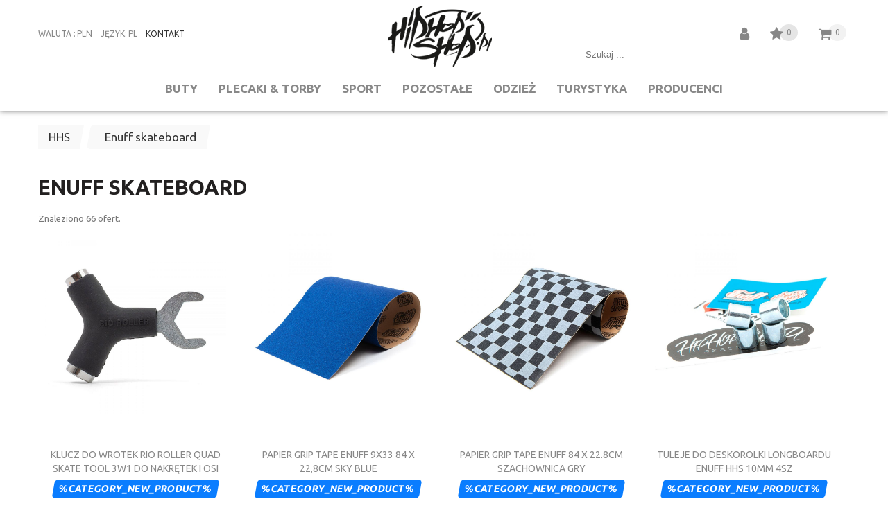

--- FILE ---
content_type: text/html
request_url: https://hiphopshop.pl/Enuff-skateboard/
body_size: 19204
content:
<!DOCTYPE html><html lang="en"><head><meta charSet="utf-8"/><meta http-equiv="x-ua-compatible" content="ie=edge"/><meta name="viewport" content="width=device-width, initial-scale=1, shrink-to-fit=no"/><link href="/css/../css/styles.35a4295498088a136205.css" rel="stylesheet" type="text/css"/><meta name="generator" content="Gatsby 2.13.25"/><link rel="sitemap" type="application/xml" href="/sitemap.xml"/><title data-react-helmet="true">Enuff skateboard - modne ubrania na lato w super cenach - Hiphopshop.pl</title><link data-react-helmet="true" href="https://stackpath.bootstrapcdn.com/font-awesome/4.7.0/css/font-awesome.min.css" rel="stylesheet"/><meta data-react-helmet="true" name="google-signin-client_id" content="757882113178-og6ah040m44ut63nbfr46jkg412osgp7.apps.googleusercontent.com"/><meta data-react-helmet="true" name="description" content=""/><meta data-react-helmet="true" name="og:image" content=""/><meta data-react-helmet="true" name="og:url" content="https://hiphopshop.pl/Enuff-skateboard"/><script data-react-helmet="true" type="text/javascript">
                window.fbAsyncInit = function () {
                FB.init({
                  appId: '668919340250481',
                  autoLogAppEvents: true,
                  xfbml: true,
                  version: 'v3.3'
                });
          
                // Broadcast an event when FB object is ready
                var fbInitEvent = new Event('FBObjectReady');
                document.dispatchEvent(fbInitEvent);
              };
          
              (function (d, s, id) {
                var js, fjs = d.getElementsByTagName(s)[0];
                if (d.getElementById(id)) { return; }
                js = d.createElement(s); js.id = id;
                js.src = "https://connect.facebook.net/en_US/sdk.js";
                fjs.parentNode.insertBefore(js, fjs);
              }(document, 'script', 'facebook-jssdk'));</script><script data-react-helmet="true" type="text/javascript"> let gapiPromise = (function(){  return new Promise(function(resolve, reject) { window.onLoadCallback = function(){ resolve(); }; });  }());   window.app = window.app || {};  window.app.gapiPromise = gapiPromise;  window.app.gapiPromise.then(() => { let event = new Event("googleLoaded"); document.dispatchEvent(event); }); </script><script data-react-helmet="true" src="https://apis.google.com/js/platform.js?onload=onLoadCallback" async="" defer=""></script><script data-react-helmet="true" class="structured-data-list" type="application/ld+json">{"@context": "http://schema.org/","@type": "BreadcrumbList", "itemListElement": [{"@type": "ListItem", "position": 0, "item": {"@id": "https://hiphopshop.pl//Enuff-skateboard", "name": "Enuff skateboard","image": ""}}]}</script><script async="" src="https://www.googletagmanager.com/gtag/js?id=UA-188007474-1"></script><script>
    window.GATSBY_GTAG_PLUGIN_GA_TRACKING_ID = (
      'UA-188007474-1'
    );
    window.GATSBY_GTAG_PLUGIN_ANONYMIZE = true;

    var options = {
      send_page_view: false
    };
    if (true) {
      options.anonymize_ip = true;
    }

    window.dataLayer = window.dataLayer || [];
    function gtag(){dataLayer.push(arguments);}
    window.gtag = gtag;
    gtag('js', new Date());
    gtag('config', 'UA-188007474-1', options);
  </script><link rel="shortcut icon" href="/icons/icon-48x48.png?v=6a76d0fc4dc875ecad6d10d168bb07a1"/><link rel="manifest" href="/manifest.webmanifest"/><meta name="theme-color" content="#878787"/><link rel="apple-touch-icon" sizes="48x48" href="/icons/icon-48x48.png?v=6a76d0fc4dc875ecad6d10d168bb07a1"/><link rel="apple-touch-icon" sizes="72x72" href="/icons/icon-72x72.png?v=6a76d0fc4dc875ecad6d10d168bb07a1"/><link rel="apple-touch-icon" sizes="96x96" href="/icons/icon-96x96.png?v=6a76d0fc4dc875ecad6d10d168bb07a1"/><link rel="apple-touch-icon" sizes="144x144" href="/icons/icon-144x144.png?v=6a76d0fc4dc875ecad6d10d168bb07a1"/><link rel="apple-touch-icon" sizes="192x192" href="/icons/icon-192x192.png?v=6a76d0fc4dc875ecad6d10d168bb07a1"/><link rel="apple-touch-icon" sizes="256x256" href="/icons/icon-256x256.png?v=6a76d0fc4dc875ecad6d10d168bb07a1"/><link rel="apple-touch-icon" sizes="384x384" href="/icons/icon-384x384.png?v=6a76d0fc4dc875ecad6d10d168bb07a1"/><link rel="apple-touch-icon" sizes="512x512" href="/icons/icon-512x512.png?v=6a76d0fc4dc875ecad6d10d168bb07a1"/><link as="script" rel="preload" href="/js/webpack-runtime.757d8e885e4a65d3cf6f.js"/><link as="script" rel="preload" href="/js/app.804a720e60820d6216db.js"/><link as="script" rel="preload" href="/js/styles.c7c08bd3a0e57f90f274.js"/><link as="script" rel="preload" href="/js/1.580195a93f3d76263a86.js"/><link as="script" rel="preload" href="/js/2.e615d061becdaeaf7d82.js"/><link as="script" rel="preload" href="/js/component---src-templates-manufacturer-js.97542c807bd75b23ad1a.js"/><link as="fetch" rel="preload" href="/page-data/Enuff-skateboard/page-data.json" crossorigin="use-credentials"/></head><body><noscript id="gatsby-noscript">This app works best with JavaScript enabled.</noscript><div id="___gatsby"><div style="outline:none" tabindex="-1" role="group" id="gatsby-focus-wrapper"><div id="fb-root"></div><div id="page_manufacturer" class="pageCon mobile"> <div id="header" class="mobile"><div class="page"><div id="menu_left"><div class="select"> <label>Waluta<!-- --> : </label><div class="selected">pln<div><p>PLN</p><p>EUR</p><p>GBP</p></div></div></div><div class="select"><label>Język<!-- -->: </label><div class="selected">pl<div><p>Polski</p><p>English</p><p>Czech </p></div></div></div><a href="/contact">Kontakt</a></div><a class="logo" href="/"><img src="[data-uri]"/></a><div id="options"><div id="cartBox" class=""><img alt="cart" src="[data-uri]"/><span class="count">0</span></div><div id="compareBox"><a href="/compare"><img alt="compare" src="[data-uri]"/><span class="count">0</span></a></div><div id="userBox"><img src="[data-uri]"/></div></div><div class="both"></div><div id="headerFixed"><div><div id="goToTop"><img src="[data-uri]"/></div><div id="menuToggle"><img src="[data-uri]"/></div><div id="searchBox" class="notClose"><p class="close">x</p><img src="[data-uri]"/><input type="text" placeholder="Szukaj ..." name="search" value=""/></div></div><div class="both"></div><div id="menu"><ul class="d0"> <li class="d0"><a href="#" class="d0" to="/Buty/">Buty</a> <ul class="d1"> <li class="d1"><a href="#" class="d1" to="/Buty/Buty-jesien--zima/">Buty jesień / zima</a> <ul class="d2"> <li class="d2"><a class="d2" href="/Buty/Buty-jesien--zima/Obuwie-Damskie/#b">Obuwie Damskie</a> <!-- -->  </li><li class="d2"><a class="d2" href="/Buty/Buty-jesien--zima/Obuwie-meskie/#b">Obuwie męskie</a> <!-- -->  </li> </ul>  </li><li class="d1"><a href="#" class="d1" to="/Buty/wiosna-Lato/">wiosna / Lato</a> <ul class="d2"> <li class="d2"><a class="d2" href="/Buty/wiosna-Lato/Obuwie-meskie1/#b">Obuwie męskie</a> <!-- -->  </li><li class="d2"><a href="#" class="d2" to="/Buty/wiosna-Lato/Klapki/">Klapki</a> <ul class="d3"> <li class="d3"><a class="d3" href="/Buty/wiosna-Lato/Klapki/Klapki-meskie/#b">Klapki męskie</a> <!-- -->  </li><li class="d3"><a class="d3" href="/Buty/wiosna-Lato/Klapki/Klapki-damskie/#b">Klapki damskie</a> <!-- -->  </li><li class="d3"><a class="d3" href="/Buty/wiosna-Lato/Klapki/Japonki-damskie/#b">Japonki damskie</a> <!-- -->  </li> </ul>  </li><li class="d2"><a class="d2" href="/Buty/wiosna-Lato/Obuwie-damskie1/#b">Obuwie damskie</a> <!-- -->  </li><li class="d2"><a href="#" class="d2" to="/Buty/wiosna-Lato/Trampki/">Trampki</a> <ul class="d3"> <li class="d3"><a class="d3" href="/Buty/wiosna-Lato/Trampki/Trampki-Meskie/#b">Trampki Męskie</a> <!-- -->  </li><li class="d3"><a class="d3" href="/Buty/wiosna-Lato/Trampki/Trampki-damskie/#b">Trampki damskie</a> <!-- -->  </li> </ul>  </li><li class="d2"><a class="d2" href="/Buty/wiosna-Lato/Obuwie-Dzieciece/#b">Obuwie Dziecięce</a> <!-- -->  </li><li class="d2"><a href="#" class="d2" to="/Buty/wiosna-Lato/SANDALY/">SANDAŁY</a> <ul class="d3"> <li class="d3"><a class="d3" href="/Buty/wiosna-Lato/SANDALY/SANDALY-dzieciece/#b">SANDAŁY dziecięce</a> <!-- -->  </li><li class="d3"><a class="d3" href="/Buty/wiosna-Lato/SANDALY/SANDALY-Meskie/#b">SANDAŁY Męskie</a> <!-- -->  </li><li class="d3"><a class="d3" href="/Buty/wiosna-Lato/SANDALY/SANDALY-damskie/#b">SANDAŁY damskie</a> <!-- -->  </li> </ul>  </li><li class="d2"><a class="d2" href="/Buty/wiosna-Lato/Buty-do-wody/#b">Buty do wody</a> <!-- -->  </li> </ul>  </li><li class="d1"><a class="d1" href="/Buty/Obuwie-akcesoria/#b">Obuwie akcesoria</a> <!-- -->  </li><li class="d1"><a class="d1" href="/Buty/Worki-na-buty/#b">Worki na buty</a> <!-- -->  </li><li class="d1"><a class="d1" href="/null/#b">Buty sportowe Piłka Nożna</a> <!-- -->  </li><li class="d1"><a class="d1" href="/Buty/Buty-Outdoor-Taktyczne/#b">Buty Outdoor - Taktyczne</a> <!-- -->  </li><li class="d1"><a class="d1" href="/null/#b">Buty trekkingowe - turystyczne</a> <!-- -->  </li> </ul>  </li><li class="d0"><a href="#" class="d0" to="/Plecaki-and-torby/">Plecaki &amp; torby</a> <ul class="d1"> <li class="d1"><a href="#" class="d1" to="/Plecaki-and-torby/Plecaki/">Plecaki</a> <ul class="d2"> <li class="d2"><a class="d2" href="/Plecaki-and-torby/Plecaki/Plecaki-Rowerowe/#b">Plecaki  Rowerowe</a> <!-- -->  </li><li class="d2"><a class="d2" href="/Plecaki-and-torby/Plecaki/Plecaki-Szkolne/#b">Plecaki Szkolne</a> <!-- -->  </li><li class="d2"><a class="d2" href="/null/#b">Plecaki Outlet</a> <!-- -->  </li><li class="d2"><a class="d2" href="/null/#b">Plecaki Sporty Wodne</a> <!-- -->  </li><li class="d2"><a class="d2" href="/null/#b">Plecaki snowsport</a> <!-- -->  </li><li class="d2"><a class="d2" href="/Plecaki-and-torby/Plecaki/Plecak-na-Laptopa/#b">Plecak na Laptopa</a> <!-- -->  </li><li class="d2"><a class="d2" href="/Plecaki-and-torby/Plecaki/Plecaki-Outdoor/#b">Plecaki Outdoor</a> <!-- -->  </li><li class="d2"><a class="d2" href="/Plecaki-and-torby/Plecaki/Buklak-Camel-Bag/#b">Bukłak Camel Bag</a> <!-- -->  </li><li class="d2"><a class="d2" href="/Plecaki-and-torby/Plecaki/Plecaki-Miejskie/#b">Plecaki Miejskie</a> <!-- -->  </li> </ul>  </li><li class="d1"><a class="d1" href="/Plecaki-and-torby/Nerka-torba-na-biodro/#b">Nerka / torba na biodro</a> <!-- -->  </li><li class="d1"><a href="#" class="d1" to="/Plecaki-and-torby/Torby/">Torby</a> <ul class="d2"> <li class="d2"><a class="d2" href="/Plecaki-and-torby/Torby/Torby-na-ramie/#b">Torby na ramię</a> <!-- -->  </li><li class="d2"><a class="d2" href="/Plecaki-and-torby/Torby/Torby-sportowe/#b">Torby sportowe</a> <!-- -->  </li><li class="d2"><a class="d2" href="/Plecaki-and-torby/Torby/Torba-na-laptop/#b">Torba na laptop</a> <!-- -->  </li><li class="d2"><a class="d2" href="/Plecaki-and-torby/Torby/Torby-podrozne/#b">Torby podróżne</a> <!-- -->  </li> </ul>  </li><li class="d1"><a class="d1" href="/Plecaki-and-torby/Walizki/#b">Walizki</a> <!-- -->  </li><li class="d1"><a class="d1" href="/Plecaki-and-torby/Piorniki-i-Etui/#b">Piórniki i Etui</a> <!-- -->  </li> </ul>  </li><li class="d0"><a href="#" class="d0" to="/Sport/">Sport</a> <ul class="d1"> <li class="d1"><a href="#" class="d1" to="/Sport/Skate/">Skate</a> <ul class="d2"> <li class="d2"><a class="d2" href="/Sport/Skate/Fingerboards/#b">Fingerboards</a> <!-- -->  </li><li class="d2"><a href="#" class="d2" to="/Sport/Skate/Rolki/">Rolki</a> <ul class="d3"> <li class="d3"><a class="d3" href="/Sport/Skate/Rolki/Rolki-PRO/#b">Rolki PRO</a> <!-- -->  </li><li class="d3"><a class="d3" href="/Sport/Skate/Rolki/Kola-do-rolek/#b">Koła do rolek</a> <!-- -->  </li><li class="d3"><a class="d3" href="/Sport/Skate/Rolki/Rolki-Akcesoria/#b">Rolki - Akcesoria</a> <!-- -->  </li><li class="d3"><a class="d3" href="/Sport/Skate/Rolki/Rolki-regulowane-dzieciece/#b">Rolki regulowane dziecięce</a> <!-- -->  </li><li class="d3"><a class="d3" href="/Sport/Skate/Rolki/Lyzworolki-rekreacyjne/#b">Łyżworolki rekreacyjne</a> <!-- -->  </li><li class="d3"><a class="d3" href="/Sport/Skate/Rolki/Hamulce-do-Rolek/#b">Hamulce do Rolek</a> <!-- -->  </li> </ul>  </li><li class="d2"><a href="#" class="d2" to="/Sport/Skate/Skateboard/">Skateboard</a> <ul class="d3"> <li class="d3"><a class="d3" href="/Sport/Skate/Skateboard/Blaty/#b">Blaty</a> <!-- -->  </li><li class="d3"><a class="d3" href="/Sport/Skate/Skateboard/Trucki/#b">Trucki</a> <!-- -->  </li><li class="d3"><a class="d3" href="/Sport/Skate/Skateboard/Kola1/#b">Koła</a> <!-- -->  </li><li class="d3"><a class="d3" href="/Sport/Skate/Skateboard/Akcesoria-skateboard/#b">Akcesoria skateboard</a> <!-- -->  </li><li class="d3"><a class="d3" href="/Sport/Skate/Skateboard/Kompletna-deskorolka/#b">Kompletna deskorolka</a> <!-- -->  </li><li class="d3"><a class="d3" href="/Sport/Skate/Skateboard/Lozyska-do-deskorolki/#b">Łożyska do deskorolki</a> <!-- -->  </li><li class="d3"><a class="d3" href="/Sport/Skate/Skateboard/Grip-Tape-Papier/#b">Grip Tape / Papier</a> <!-- -->  </li> </ul>  </li><li class="d2"><a href="#" class="d2" to="/Sport/Skate/Scooters-Hulajnogi/">Scooters / Hulajnogi</a> <ul class="d3"> <li class="d3"><a class="d3" href="/Sport/Skate/Scooters-Hulajnogi/Akcesoria-do-hulajnogi/#b">Akcesoria do hulajnogi</a> <!-- -->  </li><li class="d3"><a class="d3" href="/Sport/Skate/Scooters-Hulajnogi/Kola/#b">Koła</a> <!-- -->  </li><li class="d3"><a class="d3" href="/Sport/Skate/Scooters-Hulajnogi/Hulajnogi-elektryczne/#b">Hulajnogi elektryczne</a> <!-- -->  </li> </ul>  </li><li class="d2"><a href="#" class="d2" to="/Sport/Skate/Wrotki/">Wrotki</a> <ul class="d3"> <li class="d3"><a class="d3" href="/Sport/Skate/Wrotki/Kola-do-Wrotek/#b">Koła do Wrotek</a> <!-- -->  </li><li class="d3"><a class="d3" href="/Sport/Skate/Wrotki/Hamulce-do-wrotek/#b">Hamulce do wrotek</a> <!-- -->  </li> </ul>  </li><li class="d2"><a href="#" class="d2" to="/Sport/Skate/Longboard/">Longboard</a> <ul class="d3"> <li class="d3"><a class="d3" href="/Sport/Skate/Longboard/Lozyska-do-Longboardu/#b">Łożyska do Longboardu</a> <!-- -->  </li><li class="d3"><a class="d3" href="/null/#b">Tuleje gumki do Lonboardu</a> <!-- -->  </li><li class="d3"><a class="d3" href="/Sport/Skate/Longboard/Akcesoria-Longboard/#b">Akcesoria Longboard</a> <!-- -->  </li><li class="d3"><a class="d3" href="/null/#b">Śruby i montażówki Longboard</a> <!-- -->  </li><li class="d3"><a class="d3" href="/Sport/Skate/Longboard/Truck-Longboard/#b">Truck Longboard</a> <!-- -->  </li><li class="d3"><a class="d3" href="/Sport/Skate/Longboard/kola-do-Longboardu/#b">koła do Longboardu</a> <!-- -->  </li> </ul>  </li><li class="d2"><a class="d2" href="/Sport/Skate/Torby-i-akcesoria/#b">Torby i akcesoria</a> <!-- -->  </li> </ul>  </li><li class="d1"><a href="#" class="d1" to="/Sport/Ski-and-Snow/">Ski &amp; Snow</a> <ul class="d2"> <li class="d2"><a class="d2" href="/null/#b">Pokrowce</a> <!-- -->  </li><li class="d2"><a class="d2" href="/Sport/Ski-and-Snow/Akcesoria-Ski-and-Snow/#b">Akcesoria Ski &amp; Snow</a> <!-- -->  </li><li class="d2"><a href="#" class="d2" to="/Sport/Ski-and-Snow/Spodnie-na-narty-snowboard/">Spodnie na narty, snowboard</a> <ul class="d3"> <li class="d3"><a class="d3" href="/Sport/Ski-and-Snow/Spodnie-na-narty-snowboard/Spodnie-damskie/#b">Spodnie damskie</a> <!-- -->  </li><li class="d3"><a class="d3" href="/Sport/Ski-and-Snow/Spodnie-na-narty-snowboard/Spodnie-meskie/#b">Spodnie męskie</a> <!-- -->  </li> </ul>  </li> </ul>  </li><li class="d1"><a href="#" class="d1" to="/Sport/Bike/">Bike</a> <ul class="d2"> <li class="d2"><a class="d2" href="/Sport/Bike/Akcesoria-Bike/#b">Akcesoria Bike</a> <!-- -->  </li><li class="d2"><a class="d2" href="/null/#b">Kurtka rowerowa</a> <!-- -->  </li><li class="d2"><a class="d2" href="/Sport/Bike/Rekawice-rowerowe/#b">Rękawice rowerowe</a> <!-- -->  </li><li class="d2"><a class="d2" href="/Sport/Bike/Ochraniacze-na-rower/#b">Ochraniacze na rower</a> <!-- -->  </li><li class="d2"><a class="d2" href="/Sport/Bike/Koszulki-rowerowe/#b">Koszulki rowerowe</a> <!-- -->  </li><li class="d2"><a class="d2" href="/Sport/Bike/Kask-rowerowy/#b">Kask rowerowy</a> <!-- -->  </li> </ul>  </li><li class="d1"><a href="#" class="d1" to="/Sport/Kaski-i-ochraniacze/">Kaski i ochraniacze</a> <ul class="d2"> <li class="d2"><a class="d2" href="/Sport/Kaski-i-ochraniacze/sporty-letnie/#b">sporty letnie</a> <!-- -->  </li><li class="d2"><a class="d2" href="/Sport/Kaski-i-ochraniacze/sporty-zimowe/#b">sporty zimowe</a> <!-- -->  </li><li class="d2"><a class="d2" href="/Sport/Kaski-i-ochraniacze/Ochraniacze-Skate/#b">Ochraniacze Skate</a> <!-- -->  </li> </ul>  </li><li class="d1"><a href="#" class="d1" to="/null">Kiteboard</a> <ul class="d2"> <li class="d2"><a class="d2" href="/null/#b">Trapezy kite</a> <!-- -->  </li><li class="d2"><a class="d2" href="/null/#b">Akcesoria Kite</a> <!-- -->  </li><li class="d2"><a class="d2" href="/null/#b">Pokrowce Kite</a> <!-- -->  </li> </ul>  </li><li class="d1"><a class="d1" href="/Sport/Kendama-gra-japonska/#b">Kendama - gra japońska</a> <!-- -->  </li><li class="d1"><a class="d1" href="/null/#b">SUP - stand up paddle</a> <!-- -->  </li><li class="d1"><a href="#" class="d1" to="/Sport/Lyzwy-i-akcesoria/">Łyżwy i akcesoria</a> <ul class="d2"> <li class="d2"><a class="d2" href="/Sport/Lyzwy-i-akcesoria/Lyzwy-Hokejowe/#b">Łyżwy Hokejowe</a> <!-- -->  </li><li class="d2"><a class="d2" href="/Sport/Lyzwy-i-akcesoria/Lyzwy-Figurowe/#b">Łyżwy Figurowe</a> <!-- -->  </li><li class="d2"><a class="d2" href="/Sport/Lyzwy-i-akcesoria/Akcesoria-lyzwy/#b">Akcesoria łyżwy</a> <!-- -->  </li><li class="d2"><a href="#" class="d2" to="/Sport/Lyzwy-i-akcesoria/Hokej-Akcesoria-i-dodatki/">Hokej Akcesoria i dodatki</a> <ul class="d3"> <li class="d3"><a class="d3" href="/Sport/Lyzwy-i-akcesoria/Hokej-Akcesoria-i-dodatki/Hokej-Krazki-i-pileczki/#b">Hokej Krążki i piłeczki</a> <!-- -->  </li><li class="d3"><a class="d3" href="/null/#b">Rękawice Hokejowe</a> <!-- -->  </li> </ul>  </li><li class="d2"><a class="d2" href="/Sport/Lyzwy-i-akcesoria/Lyzwy-regulowane/#b">Łyżwy regulowane</a> <!-- -->  </li> </ul>  </li> </ul>  </li><li class="d0"><a href="#" class="d0" to="/Pozostale/">Pozostałe</a> <ul class="d1"> <li class="d1"><a href="#" class="d1" to="/Pozostale/Trafika/">Trafika</a> <ul class="d2"> <li class="d2"><a class="d2" href="/Pozostale/Trafika/FAJKI-WODNE/#b">FAJKI WODNE</a> <!-- -->  </li><li class="d2"><a class="d2" href="/Pozostale/Trafika/ZAPALNICZKI/#b">ZAPALNICZKI</a> <!-- -->  </li><li class="d2"><a class="d2" href="/Pozostale/Trafika/MLYNKI/#b">MŁYNKI</a> <!-- -->  </li><li class="d2"><a href="#" class="d2" to="/Pozostale/Trafika/Fajka/">Fajka</a> <ul class="d3"> <li class="d3"><a class="d3" href="/null/#b">Lufki szklane</a> <!-- -->  </li> </ul>  </li><li class="d2"><a class="d2" href="/null/#b">Papierośnice</a> <!-- -->  </li><li class="d2"><a class="d2" href="/null/#b">Bibułki</a> <!-- -->  </li> </ul>  </li><li class="d1"><a class="d1" href="/Pozostale/Okulary-przeciwsloneczne/#b">Okulary przeciwsłoneczne</a> <!-- -->  </li><li class="d1"><a href="#" class="d1" to="/Pozostale/HempCBD/">Hemp/CBD</a> <ul class="d2"> <li class="d2"><a class="d2" href="/Pozostale/HempCBD/Produkty-z-CBD/#b">Produkty z CBD</a> <!-- -->  </li><li class="d2"><a href="#" class="d2" to="/null">Produkty spożywcze</a> <ul class="d3"> <li class="d3"><a class="d3" href="/null/#b"></a> <!-- -->  </li> </ul>  </li><li class="d2"><a class="d2" href="/Pozostale/HempCBD/Zestawy-kosmetykow/#b">Zestawy kosmetyków</a> <!-- -->  </li><li class="d2"><a class="d2" href="/null/#b">Perfumy</a> <!-- -->  </li><li class="d2"><a class="d2" href="/Pozostale/HempCBD/Kosmetyki/#b">Kosmetyki</a> <!-- -->  </li><li class="d2"><a class="d2" href="/Pozostale/HempCBD/Susz-Konopny/#b">Susz Konopny</a> <!-- -->  </li> </ul>  </li><li class="d1"><a class="d1" href="/null/#b">ZEGARKI</a> <!-- -->  </li><li class="d1"><a href="#" class="d1" to="/Pozostale/Sluchawki/">Słuchawki</a> <ul class="d2"> <li class="d2"><a class="d2" href="/Pozostale/Sluchawki/Nauszne/#b">Nauszne</a> <!-- -->  </li><li class="d2"><a class="d2" href="/Pozostale/Sluchawki/Douszne/#b">Douszne</a> <!-- -->  </li> </ul>  </li><li class="d1"><a class="d1" href="/Pozostale/HIP-HOP-CD/#b">HIP HOP CD</a> <!-- -->  </li><li class="d1"><a class="d1" href="/null/#b">Breloki</a> <!-- -->  </li> </ul>  </li><li class="d0"><a href="#" class="d0" to="/Odziez/">Odzież</a> <ul class="d1"> <li class="d1"><a href="#" class="d1" to="/Odziez/Odziez-damska/">Odzież damska</a> <ul class="d2"> <li class="d2"><a class="d2" href="/Odziez/Odziez-damska/Long-sleeves/#b">Long sleeves</a> <!-- -->  </li><li class="d2"><a class="d2" href="/Odziez/Odziez-damska/Bluzy-i-swetry-damskie/#b">Bluzy i swetry damskie</a> <!-- -->  </li><li class="d2"><a class="d2" href="/Odziez/Odziez-damska/Koszulki-i-topy-damskie/#b">Koszulki i topy damskie</a> <!-- -->  </li><li class="d2"><a class="d2" href="/Odziez/Odziez-damska/Sukienki/#b">Sukienki</a> <!-- -->  </li><li class="d2"><a class="d2" href="/Odziez/Odziez-damska/Spodnie1/#b">Spodnie</a> <!-- -->  </li><li class="d2"><a class="d2" href="/Odziez/Odziez-damska/Kurtki1/#b">Kurtki</a> <!-- -->  </li><li class="d2"><a class="d2" href="/null/#b">Dres komplet</a> <!-- -->  </li><li class="d2"><a class="d2" href="/Odziez/Odziez-damska/Leginsy/#b">Leginsy</a> <!-- -->  </li><li class="d2"><a class="d2" href="/Odziez/Odziez-damska/Body/#b">Body</a> <!-- -->  </li><li class="d2"><a class="d2" href="/Odziez/Odziez-damska/Szorty-damskie/#b">Szorty damskie</a> <!-- -->  </li><li class="d2"><a class="d2" href="/Odziez/Odziez-damska/Kurtki-zimowe1/#b">Kurtki zimowe</a> <!-- -->  </li><li class="d2"><a class="d2" href="/Odziez/Odziez-damska/Polo-damskie/#b">Polo damskie</a> <!-- -->  </li><li class="d2"><a class="d2" href="/Odziez/Odziez-damska/kamizelki1/#b">kamizelki</a> <!-- -->  </li> </ul>  </li><li class="d1"><a href="#" class="d1" to="/Odziez/Nakrycia-glowy/">Nakrycia głowy</a> <ul class="d2"> <li class="d2"><a class="d2" href="/Odziez/Nakrycia-glowy/Kapelusze/#b">Kapelusze</a> <!-- -->  </li><li class="d2"><a class="d2" href="/Odziez/Nakrycia-glowy/Czapki-z-daszkiem/#b">Czapki z daszkiem</a> <!-- -->  </li> </ul>  </li><li class="d1"><a href="#" class="d1" to="/Odziez/Galanteria-zimowa/">Galanteria zimowa</a> <ul class="d2"> <li class="d2"><a class="d2" href="/Odziez/Galanteria-zimowa/Czapka-Zimowa/#b">Czapka Zimowa</a> <!-- -->  </li><li class="d2"><a class="d2" href="/null/#b">Szaliki</a> <!-- -->  </li><li class="d2"><a class="d2" href="/Odziez/Galanteria-zimowa/Rekawiczki-zimowe/#b">Rękawiczki zimowe</a> <!-- -->  </li><li class="d2"><a class="d2" href="/Odziez/Galanteria-zimowa/Kominy-i-Bandany/#b">Kominy i Bandany</a> <!-- -->  </li> </ul>  </li><li class="d1"><a href="#" class="d1" to="/Odziez/Akcesoria/">Akcesoria</a> <ul class="d2"> <li class="d2"><a class="d2" href="/Odziez/Akcesoria/Paski-do-spodni/#b">Paski do spodni</a> <!-- -->  </li><li class="d2"><a class="d2" href="/Odziez/Akcesoria/Sznurowki/#b">Sznurówki</a> <!-- -->  </li><li class="d2"><a class="d2" href="/Odziez/Akcesoria/Bandany/#b">Bandany</a> <!-- -->  </li><li class="d2"><a class="d2" href="/Odziez/Akcesoria/Portfele/#b">Portfele</a> <!-- -->  </li><li class="d2"><a class="d2" href="/Odziez/Akcesoria/Skarpetki/#b">Skarpetki</a> <!-- -->  </li><li class="d2"><a class="d2" href="/Odziez/Akcesoria/BOKSERKI/#b">BOKSERKI</a> <!-- -->  </li><li class="d2"><a class="d2" href="/Odziez/Akcesoria/Reczniki-plazowe/#b">Ręczniki plażowe</a> <!-- -->  </li><li class="d2"><a class="d2" href="/Odziez/Akcesoria/Frotki-na-reke/#b">Frotki na rękę</a> <!-- -->  </li> </ul>  </li><li class="d1"><a href="#" class="d1" to="/Odziez/Odziez-meska/">Odzież męska</a> <ul class="d2"> <li class="d2"><a class="d2" href="/Odziez/Odziez-meska/Kurtki-zimowe/#b">Kurtki zimowe</a> <!-- -->  </li><li class="d2"><a class="d2" href="/Odziez/Odziez-meska/Szorty/#b">Szorty</a> <!-- -->  </li><li class="d2"><a class="d2" href="/Odziez/Odziez-meska/Longsleeves/#b">Longsleeves</a> <!-- -->  </li><li class="d2"><a class="d2" href="/Odziez/Odziez-meska/Koszulki/#b">Koszulki</a> <!-- -->  </li><li class="d2"><a href="#" class="d2" to="/Odziez/Odziez-meska/Spodnie/">Spodnie</a> <ul class="d3"> <li class="d3"><a class="d3" href="/null/#b">Spodnie sztruksowe</a> <!-- -->  </li><li class="d3"><a class="d3" href="/Odziez/Odziez-meska/Spodnie/Spodnie-dresowe/#b">Spodnie dresowe</a> <!-- -->  </li><li class="d3"><a class="d3" href="/Odziez/Odziez-meska/Spodnie/Spodnie-chino/#b">Spodnie chino</a> <!-- -->  </li><li class="d3"><a class="d3" href="/Odziez/Odziez-meska/Spodnie/Spodnie-jeans/#b">Spodnie jeans</a> <!-- -->  </li><li class="d3"><a class="d3" href="/Odziez/Odziez-meska/Spodnie/Spodnie-jogger/#b">Spodnie jogger</a> <!-- -->  </li> </ul>  </li><li class="d2"><a href="#" class="d2" to="/Odziez/Odziez-meska/Bluzy/">Bluzy</a> <ul class="d3"> <li class="d3"><a class="d3" href="/Odziez/Odziez-meska/Bluzy/Bluza-z-kapturem/#b">Bluza z kapturem</a> <!-- -->  </li><li class="d3"><a class="d3" href="/Odziez/Odziez-meska/Bluzy/Bluza-z-kapturem-zip/#b">Bluza z kapturem zip</a> <!-- -->  </li><li class="d3"><a class="d3" href="/Odziez/Odziez-meska/Bluzy/Bluza-prosta-zip/#b">Bluza prosta zip</a> <!-- -->  </li><li class="d3"><a class="d3" href="/Odziez/Odziez-meska/Bluzy/Bluza-prosta/#b">Bluza prosta</a> <!-- -->  </li><li class="d3"><a class="d3" href="/Odziez/Odziez-meska/Bluzy/Swetry/#b">Swetry</a> <!-- -->  </li><li class="d3"><a class="d3" href="/Odziez/Odziez-meska/Bluzy/Polary/#b">Polary</a> <!-- -->  </li> </ul>  </li><li class="d2"><a class="d2" href="/Odziez/Odziez-meska/Koszulki-polo/#b">Koszulki polo</a> <!-- -->  </li><li class="d2"><a class="d2" href="/Odziez/Odziez-meska/Koszule/#b">Koszule</a> <!-- -->  </li><li class="d2"><a class="d2" href="/Odziez/Odziez-meska/Kamizelki/#b">Kamizelki</a> <!-- -->  </li><li class="d2"><a class="d2" href="/Odziez/Odziez-meska/Kurtki/#b">Kurtki</a> <!-- -->  </li><li class="d2"><a class="d2" href="/Odziez/Odziez-meska/Dresy-kompletne/#b">Dresy kompletne</a> <!-- -->  </li><li class="d2"><a class="d2" href="/Odziez/Odziez-meska/Koszulka-Tank-Top/#b">Koszulka Tank Top</a> <!-- -->  </li> </ul>  </li><li class="d1"><a href="#" class="d1" to="/Odziez/Odziez-termoaktywna/">Odzież termoaktywna</a> <ul class="d2"> <li class="d2"><a class="d2" href="/Odziez/Odziez-termoaktywna/Komplet-odziez-termoaktywna/#b">Komplet odzież termoaktywna</a> <!-- -->  </li><li class="d2"><a class="d2" href="/Odziez/Odziez-termoaktywna/Koszulka-termoaktywna/#b">Koszulka termoaktywna</a> <!-- -->  </li><li class="d2"><a class="d2" href="/Odziez/Odziez-termoaktywna/Spodnie-termoaktywne/#b">Spodnie termoaktywne</a> <!-- -->  </li> </ul>  </li> </ul>  </li><li class="d0"><a href="#" class="d0" to="/Turystyka/">Turystyka</a> <ul class="d1"> <li class="d1"><a class="d1" href="/Turystyka/Namioty/#b">Namioty</a> <!-- -->  </li><li class="d1"><a class="d1" href="/Turystyka/Materace-Spiwory-Karimaty/#b">Materace Śpiwory Karimaty</a> <!-- -->  </li><li class="d1"><a href="#" class="d1" to="/Turystyka/Nordic-Walking/">Nordic Walking</a> <ul class="d2"> <li class="d2"><a class="d2" href="/Turystyka/Nordic-Walking/Nordic-Walking-Akcesoria/#b">Nordic Walking - Akcesoria</a> <!-- -->  </li> </ul>  </li><li class="d1"><a class="d1" href="/Turystyka/Latarki-i-Lampki/#b">Latarki i Lampki</a> <!-- -->  </li><li class="d1"><a class="d1" href="/Turystyka/Bagaz-worki-torby/#b">Bagaż, worki, torby</a> <!-- -->  </li> </ul>  </li><li class="d0"><a href="#" class="d0" to="/Odziez/">Producenci</a> <ul class="d1"> <li class="d1"><a class="d1" href="/47-Brand/#b">47 Brand</a> <!-- -->  </li><li class="d1"><a class="d1" href="/ACTIVE/#b">ACTIVE</a> <!-- -->  </li><li class="d1"><a class="d1" href="/ALLRIGHT/#b">ALLRIGHT</a> <!-- -->  </li><li class="d1"><a class="d1" href="/AQUAWAVE/#b">AQUAWAVE</a> <!-- -->  </li><li class="d1"><a class="d1" href="/AR/#b">AR</a> <!-- -->  </li><li class="d1"><a class="d1" href="/ARENA/#b">ARENA</a> <!-- -->  </li><li class="d1"><a class="d1" href="/Adidas/#b">Adidas</a> <!-- -->  </li><li class="d1"><a class="d1" href="/Aloiki/#b">Aloiki</a> <!-- -->  </li><li class="d1"><a class="d1" href="/Arrigo-Bello/#b">Arrigo Bello</a> <!-- -->  </li><li class="d1"><a class="d1" href="/B3/#b">B3</a> <!-- -->  </li><li class="d1"><a class="d1" href="/BAUER/#b">BAUER</a> <!-- -->  </li><li class="d1"><a class="d1" href="/BEJO/#b">BEJO</a> <!-- -->  </li><li class="d1"><a class="d1" href="/BLUD/#b">BLUD</a> <!-- -->  </li><li class="d1"><a class="d1" href="/BLUESPORT/#b">BLUESPORT</a> <!-- -->  </li><li class="d1"><a class="d1" href="/BRUGI/#b">BRUGI</a> <!-- -->  </li><li class="d1"><a class="d1" href="/Bangastic/#b">Bangastic</a> <!-- -->  </li><li class="d1"><a class="d1" href="/Bobby-Sox/#b">Bobby Sox</a> <!-- -->  </li><li class="d1"><a class="d1" href="/Busta-Grip/#b">Busta Grip</a> <!-- -->  </li><li class="d1"><a class="d1" href="/CIRCA/#b">CIRCA</a> <!-- -->  </li><li class="d1"><a class="d1" href="/COLOUD/#b">COLOUD</a> <!-- -->  </li><li class="d1"><a class="d1" href="/COOLSLIDE/#b">COOLSLIDE</a> <!-- -->  </li><li class="d1"><a class="d1" href="/COQUI/#b">COQUI</a> <!-- -->  </li><li class="d1"><a class="d1" href="/Champion/#b">Champion</a> <!-- -->  </li><li class="d1"><a class="d1" href="/Chillout-Clothes/#b">Chillout Clothes</a> <!-- -->  </li><li class="d1"><a class="d1" href="/Converse/#b">Converse</a> <!-- -->  </li><li class="d1"><a class="d1" href="/Cruzade/#b">Cruzade</a> <!-- -->  </li><li class="d1"><a class="d1" href="/DC/#b">DC</a> <!-- -->  </li><li class="d1"><a class="d1" href="/DEF/#b">DEF</a> <!-- -->  </li><li class="d1"><a class="d1" href="/DGK/#b">DGK</a> <!-- -->  </li><li class="d1"><a class="d1" href="/DIIL/#b">DIIL</a> <!-- -->  </li><li class="d1"><a class="d1" href="/Dakine/#b">Dakine</a> <!-- -->  </li><li class="d1"><a class="d1" href="/Dangerous-DNGRS/#b">Dangerous DNGRS</a> <!-- -->  </li><li class="d1"><a class="d1" href="/ECKO/#b">ECKO</a> <!-- -->  </li><li class="d1"><a class="d1" href="/EDEA/#b">EDEA</a> <!-- -->  </li><li class="d1"><a class="d1" href="/ELADE/#b">ELADE</a> <!-- -->  </li><li class="d1"><a class="d1" href="/ELBRUS/#b">ELBRUS</a> <!-- -->  </li><li class="d1"><a class="d1" href="/ELLESSE/#b">ELLESSE</a> <!-- -->  </li><li class="d1"><a class="d1" href="/Ecko-Unltd/#b">Ecko Unltd.</a> <!-- -->  </li><li class="d1"><a class="d1" href="/Enuff-skateboard/#b">Enuff skateboard</a> <!-- -->  </li><li class="d1"><a class="d1" href="/FISCHER/#b">FISCHER</a> <!-- -->  </li><li class="d1"><a class="d1" href="/FITANU/#b">FITANU</a> <!-- -->  </li><li class="d1"><a class="d1" href="/FOX40/#b">FOX40</a> <!-- -->  </li><li class="d1"><a class="d1" href="/FR/#b">FR</a> <!-- -->  </li><li class="d1"><a class="d1" href="/FUNACTIV/#b">FUNACTIV</a> <!-- -->  </li><li class="d1"><a class="d1" href="/Figz-Collection/#b">Figz Collection</a> <!-- -->  </li><li class="d1"><a class="d1" href="/Fila/#b">Fila</a> <!-- -->  </li><li class="d1"><a class="d1" href="/Flip/#b">Flip</a> <!-- -->  </li><li class="d1"><a class="d1" href="/Foundation/#b">Foundation</a> <!-- -->  </li><li class="d1"><a class="d1" href="/Frenzy/#b">Frenzy</a> <!-- -->  </li><li class="d1"><a class="d1" href="/GARMONT/#b">GARMONT</a> <!-- -->  </li><li class="d1"><a class="d1" href="/GREENBISCUIT/#b">GREENBISCUIT</a> <!-- -->  </li><li class="d1"><a class="d1" href="/GRUBE-LOLO/#b">GRUBE LOLO</a> <!-- -->  </li><li class="d1"><a class="d1" href="/GUARDOG/#b">GUARDOG</a> <!-- -->  </li><li class="d1"><a class="d1" href="/Giant-Dragon/#b">Giant Dragon</a> <!-- -->  </li><li class="d1"><a class="d1" href="/Globber/#b">Globber</a> <!-- -->  </li><li class="d1"><a class="d1" href="/HI-TEC/#b">HI-TEC</a> <!-- -->  </li><li class="d1"><a class="d1" href="/HITEC/#b">HITEC</a> <!-- -->  </li><li class="d1"><a class="d1" href="/HOWIES/#b">HOWIES</a> <!-- -->  </li><li class="d1"><a class="d1" href="/HUARI/#b">HUARI</a> <!-- -->  </li><li class="d1"><a class="d1" href="/Harrows/#b">Harrows</a> <!-- -->  </li><li class="d1"><a class="d1" href="/Hempley/#b">Hempley</a> <!-- -->  </li><li class="d1"><a class="d1" href="/High-Life/#b">High Life</a> <!-- -->  </li><li class="d1"><a class="d1" href="/IGUANA/#b">IGUANA</a> <!-- -->  </li><li class="d1"><a class="d1" href="/INDIA-COSMETICS/#b">INDIA COSMETICS</a> <!-- -->  </li><li class="d1"><a class="d1" href="/INGLASCO/#b">INGLASCO</a> <!-- -->  </li><li class="d1"><a class="d1" href="/INNE/#b">INNE</a> <!-- -->  </li><li class="d1"><a class="d1" href="/INNY/#b">INNY</a> <!-- -->  </li><li class="d1"><a class="d1" href="/IQ/#b">IQ</a> <!-- -->  </li><li class="d1"><a class="d1" href="/IQ-CROSS-THE-LINE/#b">IQ CROSS THE LINE</a> <!-- -->  </li><li class="d1"><a class="d1" href="/IQ-INTELLIGENCE-QUALITY/#b">IQ INTELLIGENCE QUALITY</a> <!-- -->  </li><li class="d1"><a class="d1" href="/Iron-Trucks/#b">Iron Trucks</a> <!-- -->  </li><li class="d1"><a class="d1" href="/JIGGA/#b">JIGGA</a> <!-- -->  </li><li class="d1"><a class="d1" href="/Jart-Skateboards/#b">Jart Skateboards</a> <!-- -->  </li><li class="d1"><a class="d1" href="/Jinpoli/#b">Jinpoli</a> <!-- -->  </li><li class="d1"><a class="d1" href="/Joma-sport/#b">Joma sport</a> <!-- -->  </li><li class="d1"><a class="d1" href="/Just-Rhyse/#b">Just Rhyse</a> <!-- -->  </li><li class="d1"><a class="d1" href="/K2/#b">K2</a> <!-- -->  </li><li class="d1"><a class="d1" href="/Kappa/#b">Kappa</a> <!-- -->  </li><li class="d1"><a class="d1" href="/Kaps/#b">Kaps</a> <!-- -->  </li><li class="d1"><a class="d1" href="/LANDO/#b">LANDO</a> <!-- -->  </li><li class="d1"><a class="d1" href="/LUMINOUS/#b">LUMINOUS</a> <!-- -->  </li><li class="d1"><a class="d1" href="/Levis/#b">Levi&#39;s</a> <!-- -->  </li><li class="d1"><a class="d1" href="/Longway-Scooter/#b">Longway Scooter</a> <!-- -->  </li><li class="d1"><a class="d1" href="/MAGNUM/#b">MAGNUM</a> <!-- -->  </li><li class="d1"><a class="d1" href="/MALITA/#b">MALITA</a> <!-- -->  </li><li class="d1"><a class="d1" href="/MASS/#b">MASS</a> <!-- -->  </li><li class="d1"><a class="d1" href="/MC/#b">MC</a> <!-- -->  </li><li class="d1"><a class="d1" href="/MOLTEN/#b">MOLTEN</a> <!-- -->  </li><li class="d1"><a class="d1" href="/MVP-Wear/#b">MVP Wear</a> <!-- -->  </li><li class="d1"><a class="d1" href="/Metoda-Jeans/#b">Metoda Jeans</a> <!-- -->  </li><li class="d1"><a class="d1" href="/Mindless-longboards/#b">Mindless longboards</a> <!-- -->  </li><li class="d1"><a class="d1" href="/Mosaic/#b">Mosaic</a> <!-- -->  </li><li class="d1"><a class="d1" href="/NEFF/#b">NEFF</a> <!-- -->  </li><li class="d1"><a class="d1" href="/NET1/#b">NET1</a> <!-- -->  </li><li class="d1"><a class="d1" href="/NEW-ERA/#b">NEW ERA</a> <!-- -->  </li><li class="d1"><a class="d1" href="/NEWTOP/#b">NEWTOP</a> <!-- -->  </li><li class="d1"><a class="d1" href="/Nervous/#b">Nervous</a> <!-- -->  </li><li class="d1"><a class="d1" href="/New-Bad-Line/#b">New Bad Line</a> <!-- -->  </li><li class="d1"><a class="d1" href="/Nike/#b">Nike</a> <!-- -->  </li><li class="d1"><a class="d1" href="/Noontec/#b">Noontec</a> <!-- -->  </li><li class="d1"><a class="d1" href="/Oneill/#b">O&#39;neill</a> <!-- -->  </li><li class="d1"><a class="d1" href="/OPUS/#b">OPUS</a> <!-- -->  </li><li class="d1"><a class="d1" href="/OSIRIS/#b">OSIRIS</a> <!-- -->  </li><li class="d1"><a class="d1" href="/PEAK/#b">PEAK</a> <!-- -->  </li><li class="d1"><a class="d1" href="/PHANTOM/#b">PHANTOM</a> <!-- -->  </li><li class="d1"><a class="d1" href="/POWERSLIDE/#b">POWERSLIDE</a> <!-- -->  </li><li class="d1"><a class="d1" href="/PRIUS/#b">PRIUS</a> <!-- -->  </li><li class="d1"><a class="d1" href="/PROLUBE/#b">PROLUBE</a> <!-- -->  </li><li class="d1"><a class="d1" href="/PROSHARP/#b">PROSHARP</a> <!-- -->  </li><li class="d1"><a class="d1" href="/PROSTO/#b">PROSTO</a> <!-- -->  </li><li class="d1"><a class="d1" href="/Plan-B/#b">Plan B</a> <!-- -->  </li><li class="d1"><a class="d1" href="/QUIKSILVER/#b">QUIKSILVER</a> <!-- -->  </li><li class="d1"><a class="d1" href="/RADVIK/#b">RADVIK</a> <!-- -->  </li><li class="d1"><a class="d1" href="/REKD/#b">REKD</a> <!-- -->  </li><li class="d1"><a class="d1" href="/REKD-Performance/#b">REKD Performance</a> <!-- -->  </li><li class="d1"><a class="d1" href="/RENFREW/#b">RENFREW</a> <!-- -->  </li><li class="d1"><a class="d1" href="/RISPORT/#b">RISPORT</a> <!-- -->  </li><li class="d1"><a class="d1" href="/ROLLERBLADE/#b">ROLLERBLADE</a> <!-- -->  </li><li class="d1"><a class="d1" href="/RYDEL-HOUSE/#b">RYDEL HOUSE</a> <!-- -->  </li><li class="d1"><a class="d1" href="/Rio-Rollers/#b">Rio Rollers</a> <!-- -->  </li><li class="d1"><a class="d1" href="/Rocawear/#b">Rocawear</a> <!-- -->  </li><li class="d1"><a class="d1" href="/SEBA/#b">SEBA</a> <!-- -->  </li><li class="d1"><a class="d1" href="/SFR-Skates/#b">SFR Skates</a> <!-- -->  </li><li class="d1"><a class="d1" href="/SHORTYS/#b">SHORTY`S</a> <!-- -->  </li><li class="d1"><a class="d1" href="/SIR-BENNI-MILES/#b">SIR BENNI MILES</a> <!-- -->  </li><li class="d1"><a class="d1" href="/SKULL/#b">SKULL</a> <!-- -->  </li><li class="d1"><a class="d1" href="/SKULLCANDY/#b">SKULLCANDY</a> <!-- -->  </li><li class="d1"><a class="d1" href="/SMARTHOCKEY/#b">SMARTHOCKEY</a> <!-- -->  </li><li class="d1"><a class="d1" href="/SMITHS1/#b">SMITH&#39;S</a> <!-- -->  </li><li class="d1"><a class="d1" href="/SMJ-sport/#b">SMJ sport</a> <!-- -->  </li><li class="d1"><a class="d1" href="/SPEEDO/#b">SPEEDO</a> <!-- -->  </li><li class="d1"><a class="d1" href="/SPORTREBEL/#b">SPORTREBEL</a> <!-- -->  </li><li class="d1"><a class="d1" href="/SSG/#b">SSG</a> <!-- -->  </li><li class="d1"><a class="d1" href="/STD/#b">STD</a> <!-- -->  </li><li class="d1"><a class="d1" href="/STIGA/#b">STIGA</a> <!-- -->  </li><li class="d1"><a class="d1" href="/STOPROCENT/#b">STOPROCENT</a> <!-- -->  </li><li class="d1"><a class="d1" href="/Shott-WEAR/#b">Shott WEAR</a> <!-- -->  </li><li class="d1"><a class="d1" href="/Sk8Mafia/#b">Sk8Mafia</a> <!-- -->  </li><li class="d1"><a class="d1" href="/Slamm/#b">Slamm</a> <!-- -->  </li><li class="d1"><a class="d1" href="/Speed-Demons/#b">Speed Demons</a> <!-- -->  </li><li class="d1"><a class="d1" href="/Stereo/#b">Stereo</a> <!-- -->  </li><li class="d1"><a class="d1" href="/Street-Colors/#b">Street Colors</a> <!-- -->  </li><li class="d1"><a class="d1" href="/SwissBags/#b">SwissBags</a> <!-- -->  </li><li class="d1"><a class="d1" href="/TECHNICA/#b">TECHNICA</a> <!-- -->  </li><li class="d1"><a class="d1" href="/TEMPISH/#b">TEMPISH</a> <!-- -->  </li><li class="d1"><a class="d1" href="/Teloon/#b">Teloon</a> <!-- -->  </li><li class="d1"><a class="d1" href="/The-North-Face/#b">The North Face</a> <!-- -->  </li><li class="d1"><a class="d1" href="/Thug-Life/#b">Thug Life</a> <!-- -->  </li><li class="d1"><a class="d1" href="/Tricks/#b">Tricks</a> <!-- -->  </li><li class="d1"><a class="d1" href="/URBIS/#b">URBIS</a> <!-- -->  </li><li class="d1"><a class="d1" href="/Unicorn/#b">Unicorn</a> <!-- -->  </li><li class="d1"><a class="d1" href="/VICO/#b">VICO</a> <!-- -->  </li><li class="d1"><a class="d1" href="/Vans/#b">Vans</a> <!-- -->  </li><li class="d1"><a class="d1" href="/Vinex/#b">Vinex</a> <!-- -->  </li><li class="d1"><a class="d1" href="/WESC/#b">WESC</a> <!-- -->  </li><li class="d1"><a class="d1" href="/Who-Shot-Ya/#b">Who Shot Ya?</a> <!-- -->  </li><li class="d1"><a class="d1" href="/YEEPSPORT/#b">YEEPSPORT</a> <!-- -->  </li><li class="d1"><a class="d1" href="/ZOO-YORK/#b">ZOO YORK</a> <!-- -->  </li><li class="d1"><a class="d1" href="/meteor/#b">meteor</a> <!-- -->  </li><li class="d1"><a class="d1" href="/Srodowisko-Miejskie-/#b">Środowisko Miejskie</a> <!-- -->  </li> </ul>  </li> </ul></div></div></div></div><div id="curtain"></div><div id="modal" class="login mobile"><p class="close"><img src="[data-uri]"/></p><h2>Zaloguj się</h2><form><div class="style0 text field"><input type="email" class="style0 text" placeholder="E-mail" value=""/></div><div class="style0 text field"><input type="password" class="style0 text" placeholder="Hasło" value=""/></div><a class="btn enabled mt">Zaloguj</a></form><p class="pointer">Zapomniane hasło?</p></div><div id="curtain"></div><div id="order" class="mobile"><p class="close"><img src="[data-uri]"/><span>Wróć do zakupów</span></p><div id="cartRight"><h2>Twój koszyk</h2><div id="summary"><p class="end">Wartość produktów<!-- -->: <!-- -->0.00 zł</p></div></div><div id="userData"><h2>Dane do wysyłki</h2><div class="loginMonit"><span>Posiadasz już konto? </span><span class="shop">Zaloguj</span>  </div><div class="loginMonit social">Połącz<div><span class="facebook">Facebook</span></div><div id="customBtn"> <span class="google"><span class="g">G</span><span class="o">o</span><span class="o2">o</span><span class="g">g</span><span class="l">l</span><span class="o">e</span></span>  </div></div><form><div class="style0 text field"><input type="text" class="style0 text" placeholder="Telefon" value=""/></div><div class="style0 text field"><input type="email" class="style0 text" placeholder="E-mail" value=""/></div><div class="style0 text field"><input type="text" class="style0 text" placeholder="Imię" value=""/></div><div class="style0 text field"><input type="text" class="style0 text" placeholder="Nazwisko" value=""/></div><div class="style0 text field"><input type="text" class="style0 text" placeholder="Miasto" value=""/></div><div class="style0 text field"><input type="text" class="style0 text" placeholder="Ulica, nr" value=""/></div><div class="style0 text field"><input type="text" class="style0 text" placeholder="Kod pocztowy" value=""/></div><div class="style0 field"><div class="style0 select"><div class="custom-select-value">   </div><select name="" id=""><option value="1">Czechy</option><option selected="" value="2">Polska</option><option value="3">Wielka Brytania</option><option value="4">Austria</option><option value="5">Australia</option><option value="6">Słowacja</option><option value="7">Słowenia</option><option value="8">Szwajcarja</option><option value="9">Stany Zjednoczone USA</option><option value="10">Norwegia</option><option value="11">Portugalia</option><option value="12">Rosja</option><option value="13">Rumunia</option><option value="14">Niemcy</option><option value="15">Litwa</option><option value="16">Łotwa</option><option value="17">Luksemburg</option><option value="18">Irlandia</option><option value="19">Holandia</option><option value="20">Islandia</option><option value="21">Kanada</option><option value="22">Hiszpania</option><option value="23">Estonia</option><option value="24">Grecja</option><option value="25">Dania</option><option value="26">Belgia</option><option value="27">Finlandia</option><option value="28">Indie</option></select></div></div><div class="style0 checkbox field"><div class="m-checkbox false false"><input type="checkbox" class="m-checkbox__input false false" id="Oinvoice" value="false"/><label class="m-checkbox__label" for="Oinvoice">Faktura</label></div></div><div class="style0 checkbox field"><div class="m-checkbox false false"><input type="checkbox" class="m-checkbox__input false false" id="OcreateAccount" checked="" value="true"/><label class="m-checkbox__label" for="OcreateAccount">Chcę założyć konto</label></div></div><div class="style0 text field"><input type="password" class="style0 text" placeholder="Hasło" value=""/></div><div id="cartLeft"><div class="shipping"><h4>Forma płatności</h4> <p> <!-- -->Przelew<!-- --> </p><p> <!-- -->Pobranie<!-- --> </p><p> <!-- -->PayU<!-- --> </p><p> <!-- -->Pay Pal<!-- --> </p> </div><div class="discountCode code"><label>Kod rabatowy</label><input type="text" class="style0 textSmall" name=""/><a class="btnSmall enabled"> <img src="[data-uri]"/></a><div class="both"></div><p></p></div><div id="summary"><p>Wartość produktów<!-- -->: <!-- -->0.00 zł</p><p>Koszt wysyłki<!-- -->: <!-- -->NaN zł</p><p class="end">Łącznie do zapłaty<!-- -->: <!-- -->NaN zł</p></div></div><div class="style0 field"><textarea class="style0" type="textarea" placeholder="Komentarz do zamówienia"></textarea></div><div class="style0 checkbox field"><div class="m-checkbox false false"><input type="checkbox" class="m-checkbox__input false false" id="Oterms" value="false"/><label class="m-checkbox__label" for="Oterms">Akceptuję regulamin</label></div></div><div class="style0 checkbox field"><div class="m-checkbox false false"><input type="checkbox" class="m-checkbox__input false false" id="Onewsletter" value="false"/><label class="m-checkbox__label" for="Onewsletter">Newsletter</label></div></div><a class="btn disabled mt">Składam zamówienie</a></form></div></div><div class="pageCon mobile"><div id="s" class="page content"><div id="b"><a class="home" href="/"><span>HHS</span></a><a class="last path" href="/Enuff-skateboard#b"> <span>Enuff skateboard</span></a><div class="both"></div></div><h1>Enuff skateboard</h1><p class="count">Znaleziono <!-- -->66<!-- --> ofert.</p><div class="both"></div><ul class="listing1 gird fullScreen"><li><a class="main" href="/Sport/Skate/Skateboard/Akcesoria-skateboard/Klucz-do-wrotek-Rio-Roller-Quad-Skate-Tool-3w1-do-nakretek-i-osi.html#s"><img alt="Klucz do wrotek Rio Roller Quad Skate Tool 3w1 do nakrętek i osi" src="https://hiphopshop.pl/images/1000x1000/Klucz_do_wrotek_Rio_Roller_Quad_Skate_Tool_3w1_do_nakrtek_i_osi__1.jpg"/></a><a href="/Sport/Skate/Skateboard/Akcesoria-skateboard/Klucz-do-wrotek-Rio-Roller-Quad-Skate-Tool-3w1-do-nakretek-i-osi.html#s"><span class="name">Klucz do wrotek Rio Roller Quad Skate Tool 3w1 do nakrętek i osi</span></a><p class="price">49.00 zł</p><div class="both"></div></li><li><a class="main" href="/Sport/Skate/Skateboard/Grip-Tape-Papier/Papier-Grip-tape-Enuff-9x33-84-x-228cm-Sky-Blue.html#s"><img alt="Papier Grip tape Enuff 9x33 84 x 22,8cm Sky Blue" src="https://hiphopshop.pl/images/1000x1000/Papier_Grip_tape_Enuff_9x33_84_x_228cm_Sky_Blue_1.jpg"/></a><a href="/Sport/Skate/Skateboard/Grip-Tape-Papier/Papier-Grip-tape-Enuff-9x33-84-x-228cm-Sky-Blue.html#s"><span class="name">Papier Grip tape Enuff 9x33 84 x 22,8cm Sky Blue</span></a><p class="price">45.00 zł</p><div class="both"></div></li><li><a class="main" href="/Sport/Skate/Skateboard/Grip-Tape-Papier/Papier-Grip-tape-Enuff-84-x-228cm-szachownica-gry1.html#s"><span class=" lazy-load-image-background opacity" style="background-image:url( );background-size:100% 100%;color:transparent;display:inline-block"><span class="" style="display:inline-block;height:0;width:0"></span></span></a><a href="/Sport/Skate/Skateboard/Grip-Tape-Papier/Papier-Grip-tape-Enuff-84-x-228cm-szachownica-gry1.html#s"><span class="name">Papier Grip tape Enuff 84 x 22.8cm szachownica gry</span></a><p class="price">45.00 zł</p><div class="both"></div></li><li><a class="main" href="/Sport/Skate/Skateboard/Akcesoria-skateboard/Tuleje-do-deskorolki-longboardu-Enuff-HHS-10mm-4sz.html#s"><span class=" lazy-load-image-background opacity" style="background-image:url( );background-size:100% 100%;color:transparent;display:inline-block"><span class="" style="display:inline-block;height:0;width:0"></span></span></a><a href="/Sport/Skate/Skateboard/Akcesoria-skateboard/Tuleje-do-deskorolki-longboardu-Enuff-HHS-10mm-4sz.html#s"><span class="name">Tuleje do deskorolki longboardu Enuff HHS 10mm 4sz</span></a><p class="price">9.99 zł</p><div class="both"></div></li><li><a class="main" href="/Sport/Skate/Skateboard/Kola1/Kola-do-deskorolki-Enuff-Super-Softies-Wheels-55mm3.html#s"><span class=" lazy-load-image-background opacity" style="background-image:url( );background-size:100% 100%;color:transparent;display:inline-block"><span class="" style="display:inline-block;height:0;width:0"></span></span></a><a href="/Sport/Skate/Skateboard/Kola1/Kola-do-deskorolki-Enuff-Super-Softies-Wheels-55mm3.html#s"><span class="name">Koła do deskorolki Enuff Super Softies Wheels 55mm</span></a><p class="price">119.00 zł</p><div class="both"></div></li><li><a class="main" href="/Sport/Skate/Skateboard/Kola1/Kola-do-deskorolki-Enuff-Super-Softies-Wheels-53mm3.html#s"><span class=" lazy-load-image-background opacity" style="background-image:url( );background-size:100% 100%;color:transparent;display:inline-block"><span class="" style="display:inline-block;height:0;width:0"></span></span></a><a href="/Sport/Skate/Skateboard/Kola1/Kola-do-deskorolki-Enuff-Super-Softies-Wheels-53mm3.html#s"><span class="name">Koła do deskorolki Enuff Super Softies Wheels 53mm</span></a><p class="price">109.00 zł</p><div class="both"></div></li><li><a class="main" href="/Sport/Skate/Skateboard/Kola1/Kola-do-deskorolki-Enuff-Super-Softies-Wheels-53mm2.html#s"><span class=" lazy-load-image-background opacity" style="background-image:url( );background-size:100% 100%;color:transparent;display:inline-block"><span class="" style="display:inline-block;height:0;width:0"></span></span></a><a href="/Sport/Skate/Skateboard/Kola1/Kola-do-deskorolki-Enuff-Super-Softies-Wheels-53mm2.html#s"><span class="name">Koła do deskorolki Enuff Super Softies Wheels 53mm</span></a><p class="price">109.00 zł</p><div class="both"></div></li><li><a class="main" href="/Sport/Skate/Skateboard/Akcesoria-skateboard/Montazowki-Sruby-Enuff-HHS-Phillips-1cal-All-Black.html#s"><span class=" lazy-load-image-background opacity" style="background-image:url( );background-size:100% 100%;color:transparent;display:inline-block"><span class="" style="display:inline-block;height:0;width:0"></span></span></a><a href="/Sport/Skate/Skateboard/Akcesoria-skateboard/Montazowki-Sruby-Enuff-HHS-Phillips-1cal-All-Black.html#s"><span class="name">Montażówki Śruby Enuff HHS Phillips 1cal All Black</span></a><p class="price">17.00 zł</p><div class="both"></div></li><li><a class="main" href="/Sport/Skate/Skateboard/Kompletna-deskorolka/Deskorolka-kompletna-Enuff-DREAMCATCHER-725-Ora.html#s"><span class=" lazy-load-image-background opacity" style="background-image:url( );background-size:100% 100%;color:transparent;display:inline-block"><span class="" style="display:inline-block;height:0;width:0"></span></span></a><a href="/Sport/Skate/Skateboard/Kompletna-deskorolka/Deskorolka-kompletna-Enuff-DREAMCATCHER-725-Ora.html#s"><span class="name">Deskorolka kompletna Enuff DREAMCATCHER 7.25 Ora</span></a><p class="price">249.00 zł</p><span class="iconproduct f "><span>Darmowa wysyłka</span></span><div class="both"></div></li><li><a class="main" href="/Sport/Skate/Skateboard/Kola1/Kola-do-deskorolki-Enuff-CONICAL-54mm-99A-biale.html#s"><span class=" lazy-load-image-background opacity" style="background-image:url( );background-size:100% 100%;color:transparent;display:inline-block"><span class="" style="display:inline-block;height:0;width:0"></span></span></a><a href="/Sport/Skate/Skateboard/Kola1/Kola-do-deskorolki-Enuff-CONICAL-54mm-99A-biale.html#s"><span class="name">Koła do deskorolki Enuff CONICAL 54mm 99A białe</span></a><p class="price">119.00 zł</p><div class="both"></div></li><li><a class="main" href="/Sport/Skate/Skateboard/Grip-Tape-Papier/Papier-Grip-tape-Enuff-84-x-228cm-szachownica-wht.html#s"><span class=" lazy-load-image-background opacity" style="background-image:url( );background-size:100% 100%;color:transparent;display:inline-block"><span class="" style="display:inline-block;height:0;width:0"></span></span></a><a href="/Sport/Skate/Skateboard/Grip-Tape-Papier/Papier-Grip-tape-Enuff-84-x-228cm-szachownica-wht.html#s"><span class="name">Papier Grip tape Enuff 84 x 22.8cm szachownica wht</span></a><p class="price">45.00 zł</p><div class="both"></div></li><li><a class="main" href="/Sport/Skate/Skateboard/Grip-Tape-Papier/Papier-Grip-tape-Enuff-9x33-Clear-przezroczysty.html#s"><span class=" lazy-load-image-background opacity" style="background-image:url( );background-size:100% 100%;color:transparent;display:inline-block"><span class="" style="display:inline-block;height:0;width:0"></span></span></a><a href="/Sport/Skate/Skateboard/Grip-Tape-Papier/Papier-Grip-tape-Enuff-9x33-Clear-przezroczysty.html#s"><span class="name">Papier Grip tape Enuff 9x33 Clear przeźroczysty</span></a><p class="price">45.00 zł</p><div class="both"></div></li><li><a class="main" href="/Sport/Skate/Skateboard/Grip-Tape-Papier/Papier-Grip-tape-Enuff-9x33-84-x-228cm-zielony-teal.html#s"><span class=" lazy-load-image-background opacity" style="background-image:url( );background-size:100% 100%;color:transparent;display:inline-block"><span class="" style="display:inline-block;height:0;width:0"></span></span></a><a href="/Sport/Skate/Skateboard/Grip-Tape-Papier/Papier-Grip-tape-Enuff-9x33-84-x-228cm-zielony-teal.html#s"><span class="name">Papier Grip tape Enuff 9x33 84 x 22,8cm zielony teal</span></a><p class="price">45.00 zł</p><div class="both"></div></li><li><a class="main" href="/Sport/Skate/Skateboard/Akcesoria-skateboard/Podkladki-poduszki-Enuff-PU-SHOCK-PADS-biale-2szt.html#s"><span class=" lazy-load-image-background opacity" style="background-image:url( );background-size:100% 100%;color:transparent;display:inline-block"><span class="" style="display:inline-block;height:0;width:0"></span></span></a><a href="/Sport/Skate/Skateboard/Akcesoria-skateboard/Podkladki-poduszki-Enuff-PU-SHOCK-PADS-biale-2szt.html#s"><span class="name">Podkładki poduszki Enuff PU SHOCK PADS białe 2szt</span></a><p class="price">25.00 zł</p><div class="both"></div></li><li><a class="main" href="/Sport/Skate/Skateboard/Akcesoria-skateboard/Podkladki-poduszki-Enuff-PU-SHOCK-PADS-red-2szt.html#s"><span class=" lazy-load-image-background opacity" style="background-image:url( );background-size:100% 100%;color:transparent;display:inline-block"><span class="" style="display:inline-block;height:0;width:0"></span></span></a><a href="/Sport/Skate/Skateboard/Akcesoria-skateboard/Podkladki-poduszki-Enuff-PU-SHOCK-PADS-red-2szt.html#s"><span class="name">Podkładki poduszki Enuff PU SHOCK PADS red 2szt</span></a><p class="price">25.00 zł</p><div class="both"></div></li><li><a class="main" href="/Sport/Skate/Skateboard/Akcesoria-skateboard/Tuleje-Gumki-Enuff-PU-poduszki-Black-99A-Skate.html#s"><span class=" lazy-load-image-background opacity" style="background-image:url( );background-size:100% 100%;color:transparent;display:inline-block"><span class="" style="display:inline-block;height:0;width:0"></span></span></a><a href="/Sport/Skate/Skateboard/Akcesoria-skateboard/Tuleje-Gumki-Enuff-PU-poduszki-Black-99A-Skate.html#s"><span class="name">Tuleje Gumki Enuff PU poduszki Black 99A Skate</span></a><p class="price">29.00 zł</p><div class="both"></div></li><li><a class="main" href="/Sport/Skate/Skateboard/Akcesoria-skateboard/Tuleje-Gumki-Enuff-PU-SHR-poduszki-Blue-96A-Skate.html#s"><span class=" lazy-load-image-background opacity" style="background-image:url( );background-size:100% 100%;color:transparent;display:inline-block"><span class="" style="display:inline-block;height:0;width:0"></span></span></a><a href="/Sport/Skate/Skateboard/Akcesoria-skateboard/Tuleje-Gumki-Enuff-PU-SHR-poduszki-Blue-96A-Skate.html#s"><span class="name">Tuleje Gumki Enuff PU SHR poduszki Blue 96A Skate</span></a><p class="price">29.00 zł</p><div class="both"></div></li><li><a class="main" href="/Sport/Skate/Skateboard/Akcesoria-skateboard/Montazowki-Sruby-Enuff-BOLT-ALLEN-125cal-czarne.html#s"><span class=" lazy-load-image-background opacity" style="background-image:url( );background-size:100% 100%;color:transparent;display:inline-block"><span class="" style="display:inline-block;height:0;width:0"></span></span></a><a href="/Sport/Skate/Skateboard/Akcesoria-skateboard/Montazowki-Sruby-Enuff-BOLT-ALLEN-125cal-czarne.html#s"><span class="name">Montażówki Śruby Enuff BOLT ALLEN 1.25cal czarne</span></a><p class="price">29.00 zł</p><div class="both"></div></li><li><a class="main" href="/Sport/Skate/Skateboard/Kompletna-deskorolka/Deskorolka-kompletna-enuff-Icon-green-725-x-295.html#s"><span class=" lazy-load-image-background opacity" style="background-image:url( );background-size:100% 100%;color:transparent;display:inline-block"><span class="" style="display:inline-block;height:0;width:0"></span></span></a><a href="/Sport/Skate/Skateboard/Kompletna-deskorolka/Deskorolka-kompletna-enuff-Icon-green-725-x-295.html#s"><span class="name">Deskorolka kompletna enuff Icon green 7.25 x 29.5</span></a><p class="price">299.00 zł</p><span class="iconproduct f "><span>Darmowa wysyłka</span></span><div class="both"></div></li><li><a class="main" href="/Sport/Skate/Skateboard/Lozyska-do-deskorolki/Lozyska-ABEC-9-Enuff-skateboarding-skate-8szt.html#s"><span class=" lazy-load-image-background opacity" style="background-image:url( );background-size:100% 100%;color:transparent;display:inline-block"><span class="" style="display:inline-block;height:0;width:0"></span></span></a><a href="/Sport/Skate/Skateboard/Lozyska-do-deskorolki/Lozyska-ABEC-9-Enuff-skateboarding-skate-8szt.html#s"><span class="name">Łożyska ABEC 9 Enuff skateboarding skate 8szt.</span></a><p class="price">69.99 zł</p><div class="both"></div></li><li><a class="main" href="/Sport/Skate/Skateboard/Lozyska-do-deskorolki/Lozyska-ABEC-7-Enuff-red-skateborging-8szt.html#s"><span class=" lazy-load-image-background opacity" style="background-image:url( );background-size:100% 100%;color:transparent;display:inline-block"><span class="" style="display:inline-block;height:0;width:0"></span></span></a><a href="/Sport/Skate/Skateboard/Lozyska-do-deskorolki/Lozyska-ABEC-7-Enuff-red-skateborging-8szt.html#s"><span class="name">Łożyska ABEC 7 Enuff red skateborging 8szt.</span></a><p class="price">59.99 zł</p><div class="both"></div></li><li><a class="main" href="/Sport/Skate/Skateboard/Lozyska-do-deskorolki/Lozyska-ABEC-5-Enuff-blue-skateboarding-8szt.html#s"><span class=" lazy-load-image-background opacity" style="background-image:url( );background-size:100% 100%;color:transparent;display:inline-block"><span class="" style="display:inline-block;height:0;width:0"></span></span></a><a href="/Sport/Skate/Skateboard/Lozyska-do-deskorolki/Lozyska-ABEC-5-Enuff-blue-skateboarding-8szt.html#s"><span class="name">Łożyska ABEC 5 Enuff blue skateboarding 8szt.</span></a><p class="price">49.99 zł</p><div class="both"></div></li><li><a class="main" href="/Sport/Skate/Skateboard/Kola1/Kola-do-deskorolki-Enuff-Corelites-Wheels-52mm2.html#s"><span class=" lazy-load-image-background opacity" style="background-image:url( );background-size:100% 100%;color:transparent;display:inline-block"><span class="" style="display:inline-block;height:0;width:0"></span></span></a><a href="/Sport/Skate/Skateboard/Kola1/Kola-do-deskorolki-Enuff-Corelites-Wheels-52mm2.html#s"><span class="name">Koła do deskorolki Enuff Corelites Wheels 52mm</span></a><p class="price">119.00 zł</p><div class="both"></div></li><li><a class="main" href="/Sport/Skate/Skateboard/Kola1/Kola-do-deskorolki-Enuff-Corelites-Wheels-52mm1.html#s"><span class=" lazy-load-image-background opacity" style="background-image:url( );background-size:100% 100%;color:transparent;display:inline-block"><span class="" style="display:inline-block;height:0;width:0"></span></span></a><a href="/Sport/Skate/Skateboard/Kola1/Kola-do-deskorolki-Enuff-Corelites-Wheels-52mm1.html#s"><span class="name">Koła do deskorolki Enuff Corelites Wheels 52mm</span></a><p class="price">119.00 zł</p><div class="both"></div></li><li><a class="main" href="/Sport/Skate/Skateboard/Kola1/Kola-do-deskorolki-Enuff-Corelites-Wheels-52mm.html#s"><span class=" lazy-load-image-background opacity" style="background-image:url( );background-size:100% 100%;color:transparent;display:inline-block"><span class="" style="display:inline-block;height:0;width:0"></span></span></a><a href="/Sport/Skate/Skateboard/Kola1/Kola-do-deskorolki-Enuff-Corelites-Wheels-52mm.html#s"><span class="name">Koła do deskorolki Enuff Corelites Wheels 52mm</span></a><p class="price">119.00 zł</p><div class="both"></div></li><li><a class="main" href="/Sport/Skate/Skateboard/Kola1/Kola-do-deskorolki-Enuff-Refresher-II-Pastel-53mm.html#s"><span class=" lazy-load-image-background opacity" style="background-image:url( );background-size:100% 100%;color:transparent;display:inline-block"><span class="" style="display:inline-block;height:0;width:0"></span></span></a><a href="/Sport/Skate/Skateboard/Kola1/Kola-do-deskorolki-Enuff-Refresher-II-Pastel-53mm.html#s"><span class="name">Koła do deskorolki Enuff Refresher II Pastel 53mm</span></a><p class="price">99.00 zł</p><div class="both"></div></li><li><a class="main" href="/Sport/Skate/Skateboard/Kola1/Kola-do-deskorolki-Enuff-Refresher-II-Wheels-53mm6.html#s"><span class=" lazy-load-image-background opacity" style="background-image:url( );background-size:100% 100%;color:transparent;display:inline-block"><span class="" style="display:inline-block;height:0;width:0"></span></span></a><a href="/Sport/Skate/Skateboard/Kola1/Kola-do-deskorolki-Enuff-Refresher-II-Wheels-53mm6.html#s"><span class="name">Koła do deskorolki Enuff Refresher II Wheels 53mm</span></a><p class="price">99.00 zł</p><div class="both"></div></li><li><a class="main" href="/Sport/Skate/Skateboard/Kola1/Kola-do-deskorolki-Enuff-Refresher-II-Wheels-53mm5.html#s"><span class=" lazy-load-image-background opacity" style="background-image:url( );background-size:100% 100%;color:transparent;display:inline-block"><span class="" style="display:inline-block;height:0;width:0"></span></span></a><a href="/Sport/Skate/Skateboard/Kola1/Kola-do-deskorolki-Enuff-Refresher-II-Wheels-53mm5.html#s"><span class="name">Koła do deskorolki Enuff Refresher II Wheels 53mm</span></a><p class="price">99.00 zł</p><div class="both"></div></li><li><a class="main" href="/Sport/Skate/Skateboard/Kola1/Kola-do-deskorolki-Enuff-Refresher-II-Wheels-53mm4.html#s"><span class=" lazy-load-image-background opacity" style="background-image:url( );background-size:100% 100%;color:transparent;display:inline-block"><span class="" style="display:inline-block;height:0;width:0"></span></span></a><a href="/Sport/Skate/Skateboard/Kola1/Kola-do-deskorolki-Enuff-Refresher-II-Wheels-53mm4.html#s"><span class="name">Koła do deskorolki Enuff Refresher II Wheels 53mm</span></a><p class="price">99.00 zł</p><div class="both"></div></li><li><a class="main" href="/Sport/Skate/Skateboard/Kola1/Kola-do-deskorolki-Enuff-Refresher-II-Wheels-53mm3.html#s"><span class=" lazy-load-image-background opacity" style="background-image:url( );background-size:100% 100%;color:transparent;display:inline-block"><span class="" style="display:inline-block;height:0;width:0"></span></span></a><a href="/Sport/Skate/Skateboard/Kola1/Kola-do-deskorolki-Enuff-Refresher-II-Wheels-53mm3.html#s"><span class="name">Koła do deskorolki Enuff Refresher II Wheels 53mm</span></a><p class="price">99.00 zł</p><div class="both"></div></li><li><a class="main" href="/Sport/Skate/Skateboard/Kola1/Kola-do-deskorolki-Enuff-Refresher-II-Wheels-53mm2.html#s"><span class=" lazy-load-image-background opacity" style="background-image:url( );background-size:100% 100%;color:transparent;display:inline-block"><span class="" style="display:inline-block;height:0;width:0"></span></span></a><a href="/Sport/Skate/Skateboard/Kola1/Kola-do-deskorolki-Enuff-Refresher-II-Wheels-53mm2.html#s"><span class="name">Koła do deskorolki Enuff Refresher II Wheels 53mm</span></a><p class="price">99.00 zł</p><div class="both"></div></li><li><a class="main" href="/Sport/Skate/Skateboard/Kola1/Kola-do-deskorolki-Enuff-Refresher-II-Wheels-53mm1.html#s"><span class=" lazy-load-image-background opacity" style="background-image:url( );background-size:100% 100%;color:transparent;display:inline-block"><span class="" style="display:inline-block;height:0;width:0"></span></span></a><a href="/Sport/Skate/Skateboard/Kola1/Kola-do-deskorolki-Enuff-Refresher-II-Wheels-53mm1.html#s"><span class="name">Koła do deskorolki Enuff Refresher II Wheels 53mm</span></a><p class="price">99.00 zł</p><div class="both"></div></li><li><a class="main" href="/Sport/Skate/Skateboard/Kola1/Kola-do-deskorolki-Enuff-Refresher-II-Wheels-55mm.html#s"><span class=" lazy-load-image-background opacity" style="background-image:url( );background-size:100% 100%;color:transparent;display:inline-block"><span class="" style="display:inline-block;height:0;width:0"></span></span></a><a href="/Sport/Skate/Skateboard/Kola1/Kola-do-deskorolki-Enuff-Refresher-II-Wheels-55mm.html#s"><span class="name">Koła do deskorolki Enuff Refresher II Wheels 55mm</span></a><p class="price">99.00 zł</p><div class="both"></div></li><li><a class="main" href="/Sport/Skate/Skateboard/Kola1/Kola-do-deskorolki-Enuff-Refresher-II-Wheels-54mm.html#s"><span class=" lazy-load-image-background opacity" style="background-image:url( );background-size:100% 100%;color:transparent;display:inline-block"><span class="" style="display:inline-block;height:0;width:0"></span></span></a><a href="/Sport/Skate/Skateboard/Kola1/Kola-do-deskorolki-Enuff-Refresher-II-Wheels-54mm.html#s"><span class="name">Koła do deskorolki Enuff Refresher II Wheels 54mm</span></a><p class="price">99.00 zł</p><div class="both"></div></li><li><a class="main" href="/Sport/Skate/Skateboard/Kola1/Kola-do-deskorolki-Enuff-Refresher-II-Wheels-53mm.html#s"><span class=" lazy-load-image-background opacity" style="background-image:url( );background-size:100% 100%;color:transparent;display:inline-block"><span class="" style="display:inline-block;height:0;width:0"></span></span></a><a href="/Sport/Skate/Skateboard/Kola1/Kola-do-deskorolki-Enuff-Refresher-II-Wheels-53mm.html#s"><span class="name">Koła do deskorolki Enuff Refresher II Wheels 53mm</span></a><p class="price">99.00 zł</p><div class="both"></div></li><li><a class="main" href="/Sport/Skate/Skateboard/Kola1/Kola-do-deskorolki-Enuff-Refresher-II-Wheels-52mm.html#s"><span class=" lazy-load-image-background opacity" style="background-image:url( );background-size:100% 100%;color:transparent;display:inline-block"><span class="" style="display:inline-block;height:0;width:0"></span></span></a><a href="/Sport/Skate/Skateboard/Kola1/Kola-do-deskorolki-Enuff-Refresher-II-Wheels-52mm.html#s"><span class="name">Koła do deskorolki Enuff Refresher II Wheels 52mm</span></a><p class="price">99.00 zł</p><div class="both"></div></li><li><a class="main" href="/Sport/Skate/Skateboard/Kola1/Kola-do-deskorolki-Enuff-Refresher-II-Wheels-51mm.html#s"><span class=" lazy-load-image-background opacity" style="background-image:url( );background-size:100% 100%;color:transparent;display:inline-block"><span class="" style="display:inline-block;height:0;width:0"></span></span></a><a href="/Sport/Skate/Skateboard/Kola1/Kola-do-deskorolki-Enuff-Refresher-II-Wheels-51mm.html#s"><span class="name">Koła do deskorolki Enuff Refresher II Wheels 51mm</span></a><p class="price">79.00 zł</p><div class="both"></div></li><li><a class="main" href="/Sport/Skate/Skateboard/Kola1/Kola-do-deskorolki-Enuff-Refresher-II-Wheels-50mm.html#s"><span class=" lazy-load-image-background opacity" style="background-image:url( );background-size:100% 100%;color:transparent;display:inline-block"><span class="" style="display:inline-block;height:0;width:0"></span></span></a><a href="/Sport/Skate/Skateboard/Kola1/Kola-do-deskorolki-Enuff-Refresher-II-Wheels-50mm.html#s"><span class="name">Koła do deskorolki Enuff Refresher II Wheels 50mm</span></a><p class="price">79.00 zł</p><div class="both"></div></li><li><a class="main" href="/Sport/Skate/Skateboard/Kola1/Kola-do-deskorolki-Enuff-Super-Softies-Wheels-53mm1.html#s"><span class=" lazy-load-image-background opacity" style="background-image:url( );background-size:100% 100%;color:transparent;display:inline-block"><span class="" style="display:inline-block;height:0;width:0"></span></span></a><a href="/Sport/Skate/Skateboard/Kola1/Kola-do-deskorolki-Enuff-Super-Softies-Wheels-53mm1.html#s"><span class="name">Koła do deskorolki Enuff Super Softies Wheels 53mm</span></a><p class="price">129.00 zł</p><div class="both"></div></li><li><a class="main" href="/Sport/Skate/Skateboard/Kola1/Kola-do-deskorolki-Enuff-Super-Softies-Wheels-55mm1.html#s"><span class=" lazy-load-image-background opacity" style="background-image:url( );background-size:100% 100%;color:transparent;display:inline-block"><span class="" style="display:inline-block;height:0;width:0"></span></span></a><a href="/Sport/Skate/Skateboard/Kola1/Kola-do-deskorolki-Enuff-Super-Softies-Wheels-55mm1.html#s"><span class="name">Koła do deskorolki Enuff Super Softies Wheels 55mm</span></a><p class="price">129.00 zł</p><div class="both"></div></li><li><a class="main" href="/Sport/Skate/Skateboard/Kola1/Kola-do-deskorolki-Enuff-Super-Softies-Black-58mm.html#s"><span class=" lazy-load-image-background opacity" style="background-image:url( );background-size:100% 100%;color:transparent;display:inline-block"><span class="" style="display:inline-block;height:0;width:0"></span></span></a><a href="/Sport/Skate/Skateboard/Kola1/Kola-do-deskorolki-Enuff-Super-Softies-Black-58mm.html#s"><span class="name">Koła do deskorolki Enuff Super Softies Black 58mm</span></a><p class="price">129.00 zł</p><div class="both"></div></li><li><a class="main" href="/Sport/Skate/Skateboard/Kola1/Kola-do-deskorolki-Enuff-Super-Softies-Wheels-58mm.html#s"><span class=" lazy-load-image-background opacity" style="background-image:url( );background-size:100% 100%;color:transparent;display:inline-block"><span class="" style="display:inline-block;height:0;width:0"></span></span></a><a href="/Sport/Skate/Skateboard/Kola1/Kola-do-deskorolki-Enuff-Super-Softies-Wheels-58mm.html#s"><span class="name">Koła do deskorolki Enuff Super Softies Wheels 58mm</span></a><p class="price">129.00 zł</p><div class="both"></div></li><li><a class="main" href="/Sport/Skate/Skateboard/Kola1/Kola-do-deskorolki-Enuff-Super-Softies-Wheels-55mm.html#s"><span class=" lazy-load-image-background opacity" style="background-image:url( );background-size:100% 100%;color:transparent;display:inline-block"><span class="" style="display:inline-block;height:0;width:0"></span></span></a><a href="/Sport/Skate/Skateboard/Kola1/Kola-do-deskorolki-Enuff-Super-Softies-Wheels-55mm.html#s"><span class="name">Koła do deskorolki Enuff Super Softies Wheels 55mm</span></a><p class="price">129.00 zł</p><div class="both"></div></li><li><a class="main" href="/Sport/Skate/Skateboard/Trucki/Trucki-Enuff-Decade-Pro-Hollow-trucks-139-Polished.html#s"><span class=" lazy-load-image-background opacity" style="background-image:url( );background-size:100% 100%;color:transparent;display:inline-block"><span class="" style="display:inline-block;height:0;width:0"></span></span></a><a href="/Sport/Skate/Skateboard/Trucki/Trucki-Enuff-Decade-Pro-Hollow-trucks-139-Polished.html#s"><span class="name">Trucki Enuff Decade Pro Hollow trucks 139 Polished</span></a><p class="price">229.00 zł</p><span class="iconproduct f "><span>Darmowa wysyłka</span></span><div class="both"></div></li><li><a class="main" href="/Sport/Skate/Skateboard/Trucki/Trucki-Enuff-Decade-Pro-Hollow-trucks-139-mm-black.html#s"><span class=" lazy-load-image-background opacity" style="background-image:url( );background-size:100% 100%;color:transparent;display:inline-block"><span class="" style="display:inline-block;height:0;width:0"></span></span></a><a href="/Sport/Skate/Skateboard/Trucki/Trucki-Enuff-Decade-Pro-Hollow-trucks-139-mm-black.html#s"><span class="name">Trucki Enuff Decade Pro Hollow trucks 139 mm black</span></a><p class="price">229.00 zł</p><span class="iconproduct f "><span>Darmowa wysyłka</span></span><div class="both"></div></li></ul><div class="both"></div><div class="ui bottom"><div class="pagination"><a class="active" href="/Enuff-skateboard/#b">1</a><a class="" href="/Enuff-skateboard,2/#b">2</a><a class="next" href="/Enuff-skateboard,2/#b"> <svg aria-hidden="true" focusable="false" data-prefix="fas" data-icon="angle-right" class="svg-inline--fa fa-angle-right fa-w-8 iconNav" role="img" xmlns="http://www.w3.org/2000/svg" viewBox="0 0 256 512"><path fill="currentColor" d="M224.3 273l-136 136c-9.4 9.4-24.6 9.4-33.9 0l-22.6-22.6c-9.4-9.4-9.4-24.6 0-33.9l96.4-96.4-96.4-96.4c-9.4-9.4-9.4-24.6 0-33.9L54.3 103c9.4-9.4 24.6-9.4 33.9 0l136 136c9.5 9.4 9.5 24.6.1 34z"></path></svg></a></div></div><div class="both"></div></div></div><div id="footer"><div class="page"><div class="section"><h3>Informacje</h3><ul><li class="d0"><a href="/page/Informacje.html">Informacje</a></li><li class="d0"><a href="/page/Regulamin.html">Regulamin</a></li><li class="d0"><a href="/page/O-Firmie.html">O Firmie</a></li><li class="d0"><a href="/page/Inne.html">Inne</a></li><li class="d0"><a href="/page/Zwroty-Reklamacje-wymiany.html">Zwroty, Reklamacje, wymiany</a></li><li class="d0"><a href="/page/Punkty-lojalnosciowe.html">Punkty lojalnościowe</a></li><li class="d0"><a href="/page/Wysylka-i-platnosci.html">Wysyłka i płatności</a></li><li class="d0"><a href="/page/Polityka-prywatnosci.html">Polityka prywatności</a></li><li class="d0"><a href="/page/PayU--Place-pozniej.html">PayU | Płacę później</a></li></ul></div><div class="section"><h3>Kategorie</h3><ul><li><a href="/Buty/#b">Buty</a></li><li><a href="/Plecaki-and-torby/#b">Plecaki &amp; torby</a></li><li><a href="/Sport/#b">Sport</a></li><li><a href="/Pozostale/#b">Pozostałe</a></li><li><a href="/Odziez/#b">Odzież</a></li><li><a href="/Turystyka/#b">Turystyka</a></li></ul></div><div class="section" id="contactBox"><h3>Dane kontaktowe</h3><p> HipHopShopLipowa 25 <br/><img src="[data-uri]"/>Telefon: +48505136195<br/><img src="[data-uri]"/>E-mail:kontakt@hiphopshop.pl</p><h3>Newsletter</h3><div id="newsletterBox"><input type="text" name="newsletter" value=""/><img src="[data-uri]"/></div><div class="both"></div><section id="social_block"><h3>Follow us</h3><ul><li class="instagram"><a target="_blank" href="https://www.instagram.com/hiphopshoppl/" title="Instagram"><span>Instagram</span></a></li><li class="twitter"><a target="_blank" href="https://twitter.com/hiphopshop24" title="Twitter"><span>Twitter</span></a></li><li class="pinterest"><a target="_blank" href="https://www.pinterest.com/hiphopshop1916/" title="pinterest"><span>pinterest</span></a></li><li class="google-plus"><a target="_blank" href="https://plus.google.com/+hiphopshop" title="Google Plus"><span>Google Plus</span></a></li></ul></section></div><div class="section" id="fallowUs"><h3>Fallow us</h3><div class="fb-page" data-href="https://www.facebook.com/hiphopshoppl/" data-tabs="timeline" data-width="270" data-height="400" data-small-header="true" data-adapt-container-width="true" data-show-facepile="true" data-hide-cover="true"><div class="fb-xfbml-parse-ignore"></div></div></div><div class="both"></div></div></div><div id="copyright"><div class="page"><p>© 2019 Hiphopshop.pl</p><p class="ultra">Ten sklep oszczędza Twoj czas i zużycie danych.  <a href="https://prosklepy.pl">Sklep internetowy PWA</a> zapewniają prosklepy.pl.</p><div class="both"></div></div></div> </div></div></div><script id="gatsby-script-loader">/*<![CDATA[*/window.pagePath="/Enuff-skateboard";window.webpackCompilationHash="cbfffc79d9f1e42d2d0b";/*]]>*/</script><script id="gatsby-chunk-mapping">/*<![CDATA[*/window.___chunkMapping={"app":[],"component---src-templates-contact-js":[],"component---src-templates-compare-js":[],"component---src-templates-user-orders-one-js":[],"component---src-templates-user-orders-js":[],"component---src-templates-user-data-js":[],"component---src-templates-page-fresh-js":[],"component---src-templates-manufacturer-fresh-js":[],"component---src-templates-product-fresh-js":[],"component---src-templates-category-fresh-js":[],"component---src-templates-search-js":[],"component---src-templates-product-js":[],"component---src-templates-category-js":[],"component---src-templates-sale-js":[],"component---src-templates-new-products-js":[],"component---src-templates-manufacturer-js":[],"component---src-templates-page-js":[],"component---src-pages-404-js":[],"component---src-pages-index-js":[]};/*]]>*/</script><script src="/js/component---src-templates-manufacturer-js.97542c807bd75b23ad1a.js" async=""></script><script src="/js/2.e615d061becdaeaf7d82.js" async=""></script><script src="/js/1.580195a93f3d76263a86.js" async=""></script><script src="/js/styles.c7c08bd3a0e57f90f274.js" async=""></script><script src="/js/app.804a720e60820d6216db.js" async=""></script><script src="/js/webpack-runtime.757d8e885e4a65d3cf6f.js" async=""></script></body></html>

--- FILE ---
content_type: text/css
request_url: https://hiphopshop.pl/css/styles.35a4295498088a136205.css
body_size: 16815
content:
@import url(https://fonts.googleapis.com/css?family=Ubuntu:400,500,700&display=swap&subset=latin-ext);#compareProducts{overflow:scroll}#compareProducts table tr td{position:relative;padding:5px;text-align:center}#compareProducts table tr td .remove{background:url([data-uri]);position:absolute;right:5px;top:5px;display:block;width:15px;height:15px}#compareProducts table tr td img{display:inline-block;margin-bottom:5px}#compareProducts table tr td p{font-size:14px}:root{--main-bg-color:#6a7e96;--main-txt-color:#00f;--main-padding:15px}*{margin:0;padding:0}html{font:112.5%/1.44 Ubuntu,serif}body{margin:0;padding:0}ul{list-style:none}.both{clear:both}.listing1 li .iconproduct span{font-size:14px}.iconproduct{display:inline-block;color:#fff;font-weight:700;padding:3px 8px 4px;margin-right:5px;-webkit-transform:skew(-10deg);-moz-transform:skew(-10deg);-o-transform:skew(-10deg);border-radius:5px;font-size:15px;margin-bottom:15px;margin-left:5px;display:inline-block!important}.iconproduct.n{background:#0a7dff}.iconproduct.f{background:#5cb85c}.iconproduct.p{background:#e82100}.iconproduct span{display:block}.page{padding:0 12px}@media (min-width:840px){.page{padding:0 20px}}@media (min-width:1210px){.page{width:100%;max-width:1170px;margin:0 auto}}a{text-decoration:none;color:#333}h1{font-size:25px;line-height:30px;margin-top:0;text-transform:uppercase;font-weight:700;color:#222020;font-size:30px;display:block;margin-bottom:16px}#header #menu_left{float:left;width:67px;padding-top:25px}.desktop #header #menu_left{float:left;width:33%;padding-top:40px}#mobileImages{margin-bottom:20px}#mobileImages img{width:100%}#mobileImages div{min-height:250px}#header #menu_left .pos{margin-right:10px;display:inline-block}#header #menu_left a{display:none}#header #menu_left .select{float:left;margin-right:10px}#header #menu_left .select label{display:none}.desktop #header #menu_left .select label{display:inline-block}#header #menu_left .select .selected{position:relative;display:inline-block;padding:0 2px;cursor:pointer}#header #menu_left .select .selected div{display:none;position:absolute;top:15px;padding:5px 0;left:-5px;cursor:pointer;z-index:2000;background:#fff;border:1px solid #ccc}#header #menu_left .select .selected div p{margin-bottom:0;padding:2px 7px;cursor:pointer}#header #menu_left .select:hover .selected div{display:block}#header #menu_left .select.cliked:hover .selected div{display:none!important}.desktop #header #menu_left .select{float:left;margin-right:10px}.desktop #header #menu_left a{display:block;float:left;margin-right:10px}#header .logo{float:left;width:33%;text-align:center;margin-top:8px;display:block}#header.mobile .logo{width:calc(100% - 215px)}#header .logo img{margin:0;display:inline-block;max-width:90%}#header.mobile .logo img{max-height:80px}.desktop #header .logo img{width:159px}#header #options{float:right;width:calc(66% - 159px);padding-top:30px}#header.mobile #options{width:145px;padding-top:20px;height:90px}#header.mobile #options #cartBox,#header.mobile #options #compareBox,#header.mobile #options #userBox{margin-left:5px}#header.mobile #options #searchBox{position:absolute}#header.mobile #options #userBox span{display:none}#header #options #userBox{float:right;margin-left:12px;position:relative;padding:5px;cursor:pointer}#header #options #userBox img{margin-top:2px}#header #options #userBox:after{font-family:FontAwesome;content:"\F007";font-size:20px}#header #options #userBox .firstName{float:left;margin-top:1px;background:#e5e5e5;margin-right:-5px;padding:2px 7px;text-transform:capitalize;border-radius:10px}#header #options #userBox .userOptions{display:none;background:var(--main-bg-color);padding:20px;position:absolute;top:30px;right:0;z-index:9900;min-width:150px}#header #options #userBox .userOptions a{display:block;color:#fff;padding:5px;font-size:14px}#header #options #userBox .userOptions p{background:#000;display:block;color:#fff;padding:10px;text-align:center;border-radius:6px;margin-top:15px;font-size:14px;cursor:pointer}#header #options #userBox:hover .userOptions{display:block}#header .page{position:relative}#header #searchBox{float:right;margin-left:20px;border-bottom:1px solid #cacaca;width:100%;-webkit-transition-duration:0s;transition-duration:0s}#header #searchBox .close{display:none}#header #searchBox img{margin-top:2px;margin-bottom:2px;float:left;display:none}#header #searchBox input{border:1px solid #fff;float:left;outline:none;margin-left:2px;padding:2px;width:100%;text-align:left}#header.desktop #searchBox.active,#page_search #header.desktop #options #searchBox.notClose{float:right;border-bottom:none;position:absolute;width:100%;box-sizing:border-box;height:150px;background:#fff;top:0;left:0;z-index:3000;font-size:55px}#page_search.desktop #header #options #searchBox.notClose .close,.desktop #header #options #searchBox.active .close{display:block;position:absolute;top:0;right:40px;font-size:55px;cursor:pointer}#page_search.desktop #header.desktop #options #searchBox.notClose input,.desktop #header #options #searchBox.active input{margin-top:50px;font-size:33px}.mobile #header #options #searchBox.active input{font-size:25px}.mobile #header #searchBox{float:left;width:calc(100% - 50px);margin:13px 0 0;box-sizing:border-box;border-bottom:1px solid #ccc}.mobile #header.fixed #searchBox{width:calc(100% - 155px);margin-right:15px}#header #options #cartBox{float:right;margin-left:20px;padding:5px;cursor:pointer}#header #cartBox span{font-weight:300;font-size:12px;color:#878787;background:#f2f2f2;border-radius:100%;text-align:center;width:20px;height:18px;display:block;float:right;padding:3px;margin-left:-5px;-webkit-transition-duration:.3s;transition-duration:.3s}#header #cartBox.active img{display:none}#header #cartBox.active span{background:#000;color:#fff;width:30px;height:25px;font-size:20px;margin-top:-3px}#header #cartBox .info{display:none;color:green;font-weight:700;position:absolute;left:0;top:0;background:#fff;padding:14px 12px;height:15px;width:calc(100% - 110px)}#header #cartBox.active .info{display:block}#header #options #compareBox{float:right;margin-left:20px;padding:5px;cursor:pointer}#header #options #compareBox span{font-weight:300;font-size:12px;color:#878787;background:#e5e5e5;border-radius:100%;text-align:center;width:20px;height:18px;display:block;float:right;padding:3px;margin-left:-5px}#header #options #compareBox img{margin-top:3px}#header #options #compareBox a:after{font-family:FontAwesome;content:"\F005";font-size:20px;color:#878787}#header #options #cartBox img,#header #options #compareBox a img,#header #options #userBox img{display:none}#header #options #cartBox:after{font-family:FontAwesome;content:"\F07A";font-size:20px}#header #options #cartBox:hover img,#header #options #compareBox:hover img,#header #options #searchBox:hover img,#header #options #userBox:hover img{-webkit-filter:brightness(0);filter:brightness(0)}#header{box-shadow:0 0 8px 0 rgba(0,0,0,.5);z-index:300;position:-webkit-sticky;position:sticky;color:#878787;font-size:12px;text-transform:uppercase;height:160px}.mobile #header{height:130px}.mobile #header #options{height:65px}#header.fixed{box-shadow:none}#header.fixed #headerFixed{position:fixed;z-index:100;top:0;width:100%;background:#fff;height:45px;left:0;box-shadow:0 0 8px 0 rgba(0,0,0,.5)}.desktop #header.fixed #menu ul li.d0 a.d0{padding:10px 15px 7px;margin:0}#header.fixed #menu_left,#header.fixed #options,#header.fixed .logo{display:none}.mobile #header #headerFixed{margin-left:-12px}.mobile #header.fixed #headerFixed{margin-left:0}.desktop #header{opacity:1;background:#fff;height:160px}.desktop #header.fixed{opacity:1;box-shadow:none}.desktop #header #options{float:right;width:33%;padding-top:30px;clear:none}#menu{display:none}#menu.active{display:block}#menuToggle{float:left}#goToTop{float:right}#goBack{float:left}#goBack,#goToTop,#menuToggle{display:block;padding:7px 10px;height:20px;margin-top:2px}#goToTop{display:none}.fixed #goBack,.fixed #goToTop,.fixed #menuToggle{display:block}#goToTop img{display:none}#goToTop:after{font-family:FontAwesome;content:"\F062";font-size:20px}#menuToggle img{display:none}#menuToggle:after{font-family:FontAwesome;content:"\F0C9";font-size:20px}#page_product #header.fixed.mobile{background:none;box-shadow:none}#header.mobile.fixed #headerFixed #cartBox{float:right;margin-top:7px;padding:4px}#header.mobile.fixed #headerFixed #cartBox img{display:none}#header.mobile.fixed #headerFixed #cartBox:after{font-family:FontAwesome;content:"\F07A";font-size:20px}#page_product #header.fixed #goBack,#page_product #header.fixed #goToTop,#page_product #header.fixed #headerFixed #cartBox,#page_product #header.fixed #menuToggle{background:hsla(0,0%,100%,.5);display:block}#menu{position:fixed;top:0;left:0;width:100%;height:100%;z-index:1000;margin:0}#menu ul{margin:0;padding:20px}#menu ul li.d0 a{padding:5px;display:block;cursor:pointer}#menu ul li.d0 a.active{font-weight:700}#menu ul li.d0 ul{display:none;padding:10px}#menu ul li.d0.active:hover ul.d1,#menu ul li.d0.active:hover ul.d1 li.d1.active ul.d2,#menu ul li.d0.active:hover ul.d1 li.d1.active ul.d2 li.d2.active ul.d3{display:block}#header.fixed #menu.mobile ul li.d0 a.d0{padding:0}.mobile #header #menu{background:#fff;overflow:scroll}.mobile #header #menu li.d0{border-bottom:1px solid #ccc;padding:5px 0}.mobile #header #menu li.d0 a.d0{font-size:14px}.mobile #heade #menu li.d0 ul li a{font-size:13px;padding:7px 0}.desktop #goBack,.desktop #goToTop,.desktop #menuToggle,.desktop .fixed #goBack,.desktop .fixed #goToTop,.desktop .fixed #menuToggle{display:none}.desktop #menu{position:relative;display:block}.desktop #menu .icons{display:none}.desktop #menu .line{height:1px;background:#e1e1e1;width:100%;position:absolute;top:45px;left:0;display:none}.desktop #menu ul{width:100%;margin:0;text-align:center;padding:0}.desktop #menu ul li.d0{display:inline-block;margin:0}.desktop #menu ul li.d0 a{display:block;padding:16px 15px 15px;color:#888;font:600 18px/22px Ubuntu,sans-serif;text-transform:uppercase;font-size:17px;font-weight:700;-webkit-transition:.3s;transition:.3s;border-bottom:6px solid hsla(0,0%,100%,0)}.desktop #menu ul li.d0:hover a.d0{border-bottom:6px solid #205d75}.desktop #menu ul li.d0:hover ul{display:block}.desktop #menu ul li.d0 a.special{color:#f07884}.desktop #menu ul li.d0 ul{position:absolute;z-index:10000009;left:0;width:100%;padding:29px 50px 20px;background:#fff;display:none;background:#303534;text-align:left;border:none;box-sizing:border-box}.desktop #menu ul li.d0 ul.d1{max-height:calc(100vh - 150px);overflow:auto}.desktop #menu ul li.d0 ul li.d1{float:left;width:25%}.desktop #menu ul li.d0 ul li.d1 a.d1{padding:0;border:none;font-size:13px;color:#fff;font-weight:400;margin-bottom:15px}.desktop #menu ul li.d0 ul li.d1 a:hover{color:#fff}.desktop #menu ul li.d0 ul li.d1 ul{position:static;width:auto;display:block;padding:0;border:none;margin:0}.desktop #menu ul li.d0 ul li.d1 ul li.d2{margin:0;padding:0}.desktop #menu ul li.d0 ul li.d1 ul li.d2 a.d2{color:#ccc;font-weight:400;font-size:13px;border:none;padding:0;margin:0}#footer{background:#303534;margin-top:30px}#footer .page{padding-top:30px}#footer .section{padding-bottom:30px}@media (min-width:530px){#footer .section{width:50%;float:left}}@media (min-width:700px){#footer .section{width:33%;float:left}}@media (min-width:1100px){#footer .section{width:25%;float:left}}#footer .section p{color:#888;padding:2px 0;font-size:14px;line-height:25px;margin-bottom:30px}#footer .section p img{vertical-align:middle;margin-right:5px}#footer .section h3{color:#fff;font-size:17px;font-weight:400;text-transform:uppercase;margin-top:0;margin-bottom:10px}#footer .section ul{margin-bottom:30px}#footer .section ul li{margin:0;color:#888;font-size:14px}#footer .section ul li a{padding:5px 0;font-weight:300;text-transform:uppercase;color:#fff;-webkit-transition:.3s;transition:.3s;font-size:12px;color:#888;line-height:28px}#copyright{background:#2b2f2e;padding:25px 0}#copyright a{color:#fff;font-size:12px}#copyright p{color:#ccc;float:left;font-size:12px}#copyright p.ultra{float:right;color:#ccc}#page_search .ui .count{padding-top:10px;font-size:14px}#b{margin:15px 0 25px;overflow:hidden}#b a{background:none;margin-right:15px;font-size:11px;float:left}#b a.home img{display:inline-block;width:20px;margin-top:1px}#b a:not(.last) span:after{font-family:FontAwesome;content:"\F054";margin-left:15px;font-size:10px}@media (min-width:530px){#b{height:auto;margin:20px 0 35px}#b a span:after{display:none}#b a{background:#f9f9f9;color:#333;float:none;position:relative;text-decoration:none;text-shadow:0 1px 0 hsla(0,0%,100%,.5);font-weight:400;margin-right:20px;padding:6px 15px 5px;margin-bottom:5px;font-size:17px;float:left}#b a:before{border-radius:5px 0 0 5px;left:-.5em}#b a:after,#b a:before{background:#f9f9f9;bottom:0;content:"";position:absolute;top:0;-webkit-transform:skew(-10deg);transform:skew(-10deg);width:1em;box-sizing:border-box}}#social_block ul li a:before{display:inline-block;font-family:FontAwesome;vertical-align:-5px;font-size:20px;margin-right:10px}#social_block li.twitter a:before{content:"\F099"}#social_block ul li.facebook a:before{content:"\F09A"}#social_block ul li.twitter a:before{content:"\F099"}#social_block ul li.rss a:before{content:"\F09E"}#social_block ul li.youtube a:before{content:"\F167"}#social_block ul li.google-plus a:before{content:"\F0D5"}#social_block ul li.pinterest a:before{content:"\F0D2"}#social_block ul li.vimeo a:before{content:"\F194"}#social_block ul li.instagram a:before{content:"\F16D"}#newsletterBox{margin-bottom:20px;height:40px}.firstLoading{width:1px!important;height:1px!important}.listing1{margin:0}.alice-carousel__stage li,.listing1 li{width:100%;padding:10px;position:relative;text-align:center;box-sizing:border-box}.alice-carousel__stage li img{max-height:290px!important}#page_product .alice-carousel__stage li{padding:0}#page_product .alice-carousel__stage li img{width:100%}.listing1 li a{display:block}.alice-carousel__stage li .name,.listing1 li .name{color:#888;display:block;font-size:14px;text-transform:uppercase;margin-bottom:5px}.alice-carousel__stage li p.price,.listing1 li p.price{font-size:20px;color:#333}.alice-carousel__stage li .main,.listing1 li .main{position:relative;display:block;height:300px;margin-bottom:10px;text-align:center;background:url([data-uri]) 50% no-repeat}p.price .old{text-decoration:line-through;margin:0 10px}p.price .old,p.price .old_label{font-size:15px}#page_product p.price .old{margin-left:0}p.price .discount{background:#6a7e96;font:300 16px/20px Ubuntu,sans-serif;color:#fff;padding:0 5px 0 3px}.listing1 .lazy-load-image-loaded{display:block!important;height:300px}.alice-carousel__stage li .main img,.listing1 li .main img{max-width:100%;max-height:100%;display:inline-block}.listing1 li .images .image{width:30%;display:inline-block}.listing1 li .hover .thumbs{margin-bottom:15px}.listing1 li .hover .thumbs .thumbCon{width:calc(33% - 4px);display:block;padding:0;float:left;margin-right:2%}.listing1 li .hover .thumbs .thumbCon img{margin:0;display:block;padding:0;width:100%}.listing1 li .buttons{margin-bottom:10px}.listing1 li .buttons p{display:inline-block;padding:5px;margin:0 5px;width:22px;height:22px;background-position:50%;background-repeat:no-repeat}.listing1 li .buttons p:hover{-webkit-filter:brightness(60%);filter:brightness(60%)}.listing1 li .buttons .addToCart{background-image:url([data-uri])}.listing1 li .buttons .recoomend{background-image:url([data-uri])}.listing1 li .buttons .compare{background-image:url([data-uri])}.listing1 li .buttons .compare.active{-webkit-filter:brightness(20%);filter:brightness(20%)}.listing1 li .buttons .view{background-image:url([data-uri])}.alice-carousel__stage li .sizes,.listing1 li .sizes{font-size:12px;color:#888;-webkit-transition-duration:.5s;transition-duration:.5s;position:relative;border:1px solid #fff}.listing1 li .sizes span{cursor:pointer;display:inline-block;border:1px solid #fff;font-size:15px;padding:0 2px}.listing1 li .sizes span:hover{border:1px solid #ccc}.listing1 li .sizes.active{border:1px solid red}.listing1 li .sizes .info{-webkit-transition-duration:.5s;transition-duration:.5s;opacity:0;color:red;text-align:center;clear:both;box-sizing:border-box;font-size:13px;text-transform:uppercase;display:block}.listing1 li .sizes.active .info{opacity:1}@media (min-width:730px){.listing1 li .hover{display:none}.listing1 li:hover .hover{display:block}.listing1.gird li:hover .hoverCon{position:absolute;top:-30px;left:-30px;padding:10px 10px 0;width:calc(100% + 60px);box-shadow:3px 4px 59px rgba(0,0,0,.12);z-index:99;background:#fff}}.listing1.gird li .description{display:none}.listing1.gird li .inside{top:0;left:0;width:100%;height:100%}@media (min-width:530px) and (max-width:1089px){.listing1.right.gird li{width:50%;float:left;margin-bottom:20px}.listing1.right.gird li:nth-child(odd){clear:left}.listing1.fullScreen.gird li{width:33%;float:left}.listing1.fullScreen.gird li:nth-child(3n+1){clear:left}}@media (min-width:1090px){.listing1.right.gird li{width:30%;float:left;margin-left:5%;margin-bottom:20px}.listing1.right.gird li:nth-child(3n+1){clear:left;margin-left:0}.listing1.fullScreen.gird li{width:24%;float:left;margin-left:1%}.listing1.fullScreen.gird li:nth-child(4n+1){clear:left;margin-left:0}}@media (min-width:530px){.listing1.gird li{height:490px}}.listing1 .iconproduct{margin-bottom:5px}.listing1.list li{padding:0;clear:both;border-bottom:1px solid #d6d4d4;text-align:left;margin-bottom:20px}.listing1.list li .hover{display:block}.listing1.list li .partImages{float:left;width:200px}.listing1.list li .partDescription{float:left;width:calc(100% - 440px);margin-left:20px}.listing1.list li .partButtons{float:right;width:200px}.listing1.list li a.name{margin-bottom:15px}.pagination a{display:inline-block;border:1px solid #bfbfbf;border-left:none;padding:4px 11px;font-size:13px;font-family:Helvetica}.pagination a:first-child{border-left:1px solid #bfbfbf}.pagination a.active{background:#6a7e96;color:#fff}.style0 input,.style0 select{color:#282828}.alice-carousel__next-btn,.alice-carousel__prev-btn{width:50px!important;position:absolute;top:100px;z-index:1000;display:none}.alice-carousel__next-btn{right:0}.field.style0{margin-bottom:10px}.field.style0.checkbox{margin-bottom:0}input.style0.text,input.style0.textSmall,textarea.style0{border-color:#dedcdc #c1bfbf #b5b4b4 #dad8d8;border-style:solid;border-width:1px;background:#fff;padding:7px 10px;width:100%;max-width:250px;box-sizing:border-box}input.style0.textSmall{background:none;border:none;border-bottom:1px solid #ccc;text-align:center}.style0::-webkit-input-placeholder{color:#bdbdbd}.style0::-moz-placeholder{color:#bdbdbd}.style0:-ms-input-placeholder{color:#bdbdbd}.style0::-ms-input-placeholder{color:#bdbdbd}.style0::placeholder{color:#bdbdbd}.style0:focus{border:1px solid #292929;outline:none}input.style0.text.invalid,select.style0.invalid,textarea.style0.invalid{border:1px solid red;box-shadow:0 2px 0 0 red}textarea.style0{width:100%;margin-top:8px}label.style0{font-size:14px;display:block;margin-bottom:3px}input.style0.textSmall{width:50%;float:left}#order{position:fixed;right:0;top:0;background:#f9f9f9;box-shadow:0 0 8px 0 rgba(0,0,0,.5);max-width:680px;width:100%;z-index:2000;height:100%;-webkit-transition-duration:.5s;transition-duration:.5s;right:-700px}#order.active{right:0!important}#order.active.userData{right:0}#order.active.userData #userData{display:block}#order .close{border-bottom:1px solid #ccc;color:#555;padding:7px 15px;height:20px}#order .close,#order.mobile .close{background:#fff;text-transform:uppercase;font-size:13px;margin-bottom:0;cursor:pointer;font-family:Ubuntu}#order.mobile .close{border-bottom:none;padding:14px 15px;height:45px;box-shadow:0 0 8px 0 rgba(0,0,0,.5);position:fixed;width:100%;box-sizing:border-box;z-index:100}#order.mobile h2{border-bottom:none}#order .close img{margin-right:5px;margin-top:3px;float:left}#order .close span{display:block;float:left;margin-top:1px;font-weight:400}#order #confirmation{width:700px;width:100%}#order #cartRight,#order #confirmation{padding:15px;box-sizing:border-box;overflow:auto;height:100%}#order #cartRight{float:left;width:55%}#order .discountCode{padding-top:10px;margin-bottom:0}#order .discountCode.code{border-top:1px solid #ccc}#order .discountCode label{float:left;margin-right:10px;margin-top:2px;color:#5f5f5f;font-size:14px}#order .discountCode input{width:90px!important}#order .discountCode p{margin-bottom:0}#order #cartLeft{margin-top:20px}#order .shipping{width:100%;font-size:15px;margin-bottom:10px}#order .shipping .shippingInside{overflow:auto;max-height:140px}#order h4{font-size:15px;margin-bottom:5px;font-weight:400;margin-top:5px}#order h4 span{color:#8e8e8e}#order .shipping p,#order h4 span{display:inline-block;font-size:12px}#order .shipping p{color:#555;margin-right:5px;margin-bottom:5px;padding:2px 6px;cursor:pointer}#order .shipping p.active{background:#616161;color:#fff}#order .shipping .shippingInside p{display:block}#order #cartRight .pos img{float:left;width:50px;border:1px solid #ccc}#order #cartRight .pos .info{float:left;width:calc(100% - 130px);margin-left:10px;font-size:14px}#order #cartRight .pos .info .name{text-transform:uppercase;color:#4c4c4c;margin-bottom:0}#order #cartRight .pos .qty{float:right;width:65px}#order #cartRight .pos .qty p{display:inline-block;padding:2px}#order #cartRight .pos .qty p.add,#order #cartRight .pos .qty p.remove{background:#b6b6b6;padding:3px 3px 0;margin:0 2px;height:18px;width:16px;text-align:center;display:inline-block;cursor:pointer;line-height:15px;color:#fff;outline:none;-webkit-user-select:none;-moz-user-select:none;-ms-user-select:none;user-select:none}#order #cartRight .pos .qty p.add:hover,#order #cartRight .pos .qty p.remove:hover{background:#919191;color:#fff}#order #cartRight .sum{margin-bottom:20px}#order #cartRight .btn{margin:0 auto}#order h2{font-weight:300;color:#5d5d5d;margin-bottom:10px;padding-bottom:10px;font-size:20px;border-bottom:1px solid #ccc}#order .loginMonit{margin-bottom:5px;font-size:15px}#order .loginMonit.social{margin-bottom:15px}#order .loginMonit div{display:inline-block}#order .loginMonit .facebook,#order .loginMonit .google,#order .loginMonit .shop{cursor:pointer;color:#333;display:inline-block;border-bottom:1px solid #8b8b8b}#order .loginMonit .facebook{color:#4267b2;margin-right:10px;margin-left:6px}#order .loginMonit .google .g{color:#4285f4}#order .loginMonit .google .o{color:#ea4335}#order .loginMonit .google .o2{color:#fbbc05}#order .loginMonit .google .l{color:#34a853}.aliceProductImg{width:100%}#order #summary{margin-top:20px;padding-top:20px;margin-bottom:50px;color:#888}#order #summary p{font-size:12px;margin-bottom:2px}#order #summary p.end{color:#000;font-size:18px}#order.mobile #summary{margin-bottom:0}#order #cartRight #cart,#order #cartRight #userData{float:left;width:350px;padding:20px;box-sizing:border-box;height:100%}#order #cartRight #userData{border-left:1px solid #e4e4e4;background:#ebebeb}#order #userData{float:left;padding:15px;background:#fff;width:45%;box-sizing:border-box;overflow:auto;height:100%}#order #userData p.error{color:red}#order #userData .btn{margin-bottom:50px}#order p{margin-bottom:15px;font-size:14px;font-family:Helvetica}#order p span{cursor:pointer}#order.mobile{width:100%;overflow:auto;right:-105%}#order.mobile #cartRight,#order.mobile #userData{float:none;width:100%;height:auto;overflow:auto}#order.mobile #cartRight #summary{margin-bottom:0}.btnSmall.inline{float:none;display:inline-block}.btnSmall{float:left;font-size:12px;padding:10px 10px 0;height:31px;text-transform:uppercase;box-sizing:border-box;cursor:pointer}.btnSmall img{vertical-align:middle;margin-left:5px}#modal{border-radius:4px}#modal .errorMessage{color:red;display:block;margin-bottom:20px}#modal.login{position:fixed;top:-500px;background:#fff;box-shadow:0 0 8px 0 rgba(0,0,0,.5);width:350px;padding:20px;z-index:3000;box-sizing:border-box;-webkit-transition-duration:.5s;transition-duration:.5s;left:50%;margin-left:-180px}#modal.login.active{top:150px}#modal .close{text-align:right}#modal h2{margin-bottom:20px;font-size:23px;font-family:Ubuntu;font-weight:400;margin-top:-30px}#modal .btn{margin-bottom:15px}#modal .message{margin-bottom:20px}#modal .message.error{color:red}#modal.mobile{width:100%;left:0;margin:0;border-radius:0;border-top:3px solid #888;border-bottom:3px solid #888}.carousel .slide{background:#fff!important}.pointer{cursor:pointer}.productLoading{text-align:center;padding:50px}#newsletterBox input{border:none;padding:7px 10px;box-sizing:border-box;width:calc(80% - 50px);float:left;margin-right:5px;background:#eee}#newsletterBox img{float:left;margin-top:7px}#newsletterBox p{margin-bottom:5px!important;color:#fff;padding-right:15px}#newsletterBox p.error{color:#f86565;padding-right:15px}.orderList{margin-top:20px}.orderList a{border-bottom:1px solid #ccc}.orderList a:hover span{color:#50548d;font-weight:700}.orderList a span{display:inline-block;padding:5px 0}.orderList a span.id{width:100px}.orderList a span.date{width:200px}.orderList a span.total{width:100px}#page_userData h1{text-align:center}#page_userData #right{margin:0 auto;width:250px}.ui.bottom .pagination{width:100%;text-align:center;display:inline-block}.ui .changeView{width:20%;display:inline-block;height:40px;text-align:right;float:right}.ui .changeView div{display:inline-block;padding:0 5px;text-align:center}.ui .changeView div svg{color:#e1e0e0;width:24px;display:inline-block}.ui .changeView div svg.active{color:#333}.ui .changeView div label{font-size:11px;display:block;color:grey;text-align:center}.ui .changeView div img{margin-bottom:0;display:inline-block}.ui .changeView div img.active{-webkit-filter:brightness(40%);filter:brightness(40%)}#page_contact h1,#page_page h1,#page_search h1,#page_undefined h1{font-size:22px;margin-top:22px}#page_search h1{display:none}#page_search .page.content{padding-top:20px}#page_product h3{font-family:Ubuntu,sans-serif;text-transform:uppercase;font-weight:500;color:#222020;font-size:24px;padding:14px 0 0;margin:0 0 20px;position:relative}#page_product #left{margin-bottom:20px}#page_product #left .zoom{float:right;width:calc(100% - 100px);border:1px solid #d6d4d4}#page_product #left .thumbs{float:left;width:85px}#page_product #left .thumbs a{float:left;width:85px;display:block;margin-bottom:10px;border:1px solid #fff}#page_product #left .thumbs a.active,#page_product #left .thumbs a:hover{border:1px solid #ccc}#page_product #left .thumbs a img{margin:0;display:block;width:100%}#page_product #right{margin-bottom:20px}#page_product #right .code{font-weight:400;color:#777;text-transform:uppercase;font-size:13px}#page_product #right .code span{background:#eee;color:#333;display:inline-block;padding:4px 9px;font-weight:700;border-radius:2px}#page_product .alice-carousel__dots{margin-top:-15px}#page_product .alice-carousel__dots-item{border-radius:0!important}#page_product #right p.price{font-size:30px;color:#333;margin-bottom:20px;float:left;margin-right:20px}#page_product #right p.price .points{clear:both;font-size:14px;display:block;text-transform:uppercase}#page_product #right .manufactuer{float:right;margin-top:-30px}#page_product #right .style0.select{margin-bottom:20px}#page_product #right .sizes{clear:both}#page_product #right .sizes div{border:1px solid #ccc;display:inline-block;color:#969696;margin-right:8px;margin-bottom:8px;padding:2px 7px;cursor:pointer}#page_product #right .sizes div.active{border:1px solid #000;color:#000}#page_product #right .addToCartProductInfo{margin-bottom:0;box-shadow:0 0 8px 0 rgba(0,0,0,.5);border-top:3px solid #888;border-bottom:3px solid #888;top:40%;position:fixed;background:#fff;padding:20px 12px;left:0;width:100%;box-sizing:border-box;z-index:150}#page_product #right .addToCartProductInfo.error{color:red}#page_product #right .addToCartProductInfo .btn{margin-top:12px}#page_product #right .qty{margin-bottom:20px;clear:both}#page_product #right .qty label{margin-right:10px;float:left;color:#777;text-transform:uppercase;font-size:11px;padding-top:12px}#page_product #right .qty input{width:25px;font-size:15px;padding:5px;height:21px}#page_product #right .qty .iconChangeQty,#page_product #right .qty input{text-align:center;float:left;border-color:#dedcdc #c1bfbf #b5b4b4 #dad8d8;border-style:solid;border-width:1px;margin-right:5px}#page_product #right .qty .iconChangeQty{width:33px;height:33px;box-sizing:border-box;padding:3px 7px 7px;cursor:pointer;color:#969696;display:inline-block}#page_product #right .options{padding:20px 0}#page_product #right .options a{display:inline-block;margin-right:20px;cursor:pointer;text-transform:uppercase}#page_product #right .options a .iconOption{color:#9c9c9c}#page_product #right .options svg{margin-right:5px}#page_product #right .siblings{padding-top:10px}#page_product #right .siblings img{margin:0 5px}#page_product #right .qty .iconChangeQty:hover{color:#000}#page_product .fb-comments{width:100%}#page_product .tabs{margin-bottom:20px}#page_product .tabs .tabsNav{z-index:80;position:relative}#page_product .tabs .tabsNav p{float:left;padding:5px 15px;display:block;cursor:pointer;margin:0;text-transform:uppercase;font-size:15px}#page_product .tabs .tabsNav p.active{font-size:15px;padding:5px 15px;margin-bottom:-1px;border:1px solid #d6d4d4;border-bottom-color:#fff}@media (min-width:530px){#page_product .tabs .tabsNav p{padding:10px 15px;float:none}}#page_product .tabs .tabsContent{border:1px solid #d6d4d4;border-right:none;border-left:none;padding:20px 0;box-sizing:border-box}#page_product .tabs .tabsContent .content{display:none;color:#333}#page_product .tabs .tabsContent .content.active{display:block}#page_product .tabs .tabsContent .content *{color:#333}#page_product .tabs .tabsContent .content h2,#page_product .tabs .tabsContent .content ul{margin:0}@media (min-width:530px){#page_product .tabs .tabsContent{float:left;margin-left:-1px;width:calc(100% - 150px);border:1px solid #d6d4d4;border-right:none;padding:20px}#page_product .tabs .tabsNav{float:left;width:150px}#page_product .tabs .tabsNav p.active{border-left:1px solid #d6d4d4;border-right:1px solid #d6d4d4;border-color:#d6d4d4 #fff #d6d4d4 #000;border-style:solid;border-width:1px 1px 1px 2px;font-weight:700}}@media (min-width:770px){#page_product #left{float:left;width:60%}#page_product #right{float:right;width:calc(40% - 30px);box-sizing:border-box;overflow:hidden}}#page_product .carousel.carousel-slider{margin-bottom:20px}#page_product .singleImage{width:100%}#page_product.mobile .ui h1{font-size:20px;line-height:20px}#page_product.mobile .ui{-webkit-transition-duration:0s;transition-duration:0s}#page_product.mobile .fixed .ui{position:fixed;z-index:200;bottom:0;width:100%;box-sizing:border-box;background:hsla(0,0%,100%,.5);border-top:1px solid #ccc;right:0;padding:10px 12px;text-align:center}#page_product.mobile .fixed .ui h1{font-size:14px;line-height:20px;margin-bottom:0;font-weight:400;text-align:left}#page_product.mobile .fixed .ui .code{display:none}#page_product.mobile .fixed .ui .price{font-size:16px!important;font-weight:700;margin-top:3px;margin-bottom:0!important;display:block;text-align:center}#page_product.mobile .fixed .ui .price .span{font-size:20px}#page_product.mobile .fixed .ui .sizes{clear:both;padding-top:10px;display:block;text-align:center}#page_product.mobile .fixed .ui .sizes div{background:#fff}#page_product.mobile .fixed .ui .qty{display:none}#page_product.mobile .fixed .ui .btn{float:left;display:inline-block;padding:3px 10px}#page_product.mobile .fixed .lazy-load-image-loaded{min-height:200px}#page_category #left .header{font-size:12px;text-transform:uppercase;font-family:Helvetica;margin-bottom:5px}#page_category #left #filtrs .list{overflow:auto;max-height:232px;margin-bottom:20px}#page_category #left #filtrs .list ul{margin:0}#page_category #left #filtrs .list ul li{cursor:pointer;margin:0;padding:0}#page_category #left #filtrs .list ul li a{font-size:12px;text-transform:uppercase;color:#777;display:block;padding:2px 0}#page_category #left #filtrs .count,#page_category #left #filtrs .mobile,#page_category #left #filtrs .more{display:none}#page_category #left.mobile #filtrs{display:none;background:#fff;overflow:auto;padding:15px;position:fixed;top:0;left:0;height:100%;width:100%;box-sizing:border-box;z-index:999}#page_category #left.mobile #filtrs.active{display:block;padding-bottom:90px}#page_category #left.mobile #filtrs .mobile{display:block;position:fixed;bottom:0;padding:12px;left:0;background:#e8e8e8;z-index:2100;box-sizing:border-box;width:100%;text-align:center;border-top:1px solid #ccc}#page_category #left.mobile #filtrs .subs{display:none}#page_category #left.mobile #filtrs .list{max-height:auto;position:relative;overflow:hidden;margin-bottom:20px}#page_category #left.mobile #filtrs .list.active{max-height:auto}#page_category #left.mobile #filtrs .more{font-size:14px;margin-bottom:20px;display:none}#page_category #left.mobile #filtrs .shadowMb{height:30px}#page_category #left.mobile #filtrs .count{display:block}#page_category #left.mobile #filtrs .shadow{width:100%;height:20px;margin-bottom:60px;z-index:2000;margin-top:-20px;left:0;position:absolute;background:rgba(248,80,50,0);background:-webkit-gradient(left top,left bottom,color-stop(0,rgba(248,80,50,0)),color-stop(100%,#fff));background:-webkit-gradient(linear,left top,left bottom,from(rgba(248,80,50,0)),to(#fff));background:linear-gradient(180deg,rgba(248,80,50,0) 0,#fff);filter:progid:DXImageTransform.Microsoft.gradient(startColorstr="#f85032",endColorstr="#ffffff",GradientType=0)}#page_category #left.mobile #filtrs .list div,#page_category #left.mobile #filtrs .list li{float:left;width:50%}#categorymaring.fixed{height:48px}#page_category #right{padding-top:15px}@media (min-width:840px){#page_category #left{width:190px;float:left}#page_category #right{width:calc(100% - 220px);float:right}}@media (min-width:1240px){#page_category #left{width:270px;float:left}#page_category #right{width:calc(100% - 300px);float:right}}#page_category #right .subcategories p{font-size:13px;font-weight:700;font-family:Helvetica Neue,Helvetica,Arial,sans-serif;margin-bottom:5px}#page_category #right .subcategories ul li{font-size:15px;text-align:center;text-transform:uppercase;font-weight:600;border:1px solid #ccc;display:inline-block;padding:2px 5px;margin-right:5px;margin-bottom:5px}#page_category #right .subcategories ul li .image{height:118px;display:none}@media(min-width:530px){#page_category #right .subcategories{border-top:1px solid #d6d4d4;margin:0;padding-top:10px}#page_category #right .subcategories ul li{display:block;float:left;width:130px;height:180px;font-size:15px;text-align:center;border:none;text-transform:uppercase;font-weight:600}#page_category #right .subcategories ul li .image{display:block}}#page_category #right .subcategories ul li img{display:inline-block;max-height:112px;max-width:100px}#page_category #right .subcategories ul li span{display:block}#page_category #right .mainImage{float:left;margin-right:30px;width:200px;height:200px;display:block;text-align:center}#page_category #right .mainImage img{max-height:160px;max-width:100%}#page_category #right .h1_con{float:right;width:calc(100% - 230px);margin-bottom:15px}#page_category.mobile #right .openFiltr{padding-right:0;color:#fff;font-size:12px;text-transform:uppercase;float:right;margin-top:3px;width:20px;height:22px}#page_category.mobile #right .openFiltr img{display:none}#page_category.mobile #right .openFiltr:after{font-family:FontAwesome;content:"\F1DE";font-size:20px;display:block;color:#878787;width:20px;height:20px}#page_category.mobile #right.fixed{padding-top:65px}#page_category.mobile #right h1{font-size:22px;float:left;width:calc(100% - 60px)}#page_category #right .description{color:#777;font-size:13px;font-family:Helvetica;line-height:18px}#page_category #right .description .more{cursor:pointer}#page_category #right .description .short{height:70px;overflow:hidden;display:block}#page_category #right .description.show .short{height:auto}#page_category #right .description.show .more{display:none}#right .count{float:left;text-transform:uppercase;font-size:13px;display:block;text-align:left;margin-bottom:5px;font-size:12px;color:#6d6d6d}@media (min-width:530px;){.ui{border-top:1px solid #d6d4d4;padding-top:15px;margin-bottom:20px}}.ui .pagination{width:100%;display:inline-block}@media (min-width:530px){.count{color:#777;font-size:13px;width:20%;display:inline-block;text-align:left}.ui .pagination{width:60%;text-align:center;display:inline-block}}.btn{white-space:normal;display:inline-block;color:#fff;font-size:14px;text-transform:uppercase;font-weight:700;background:#6a7e96;text-align:center;vertical-align:middle;cursor:pointer;border-radius:6px;padding:12px 29px;border:2px solid #6a7e96;-webkit-transition:.3s;transition:.3s}.btn.enabled:hover{background:#fff;color:#6a7e96}.btn.disabled{cursor:no-drop;opacity:.5}.btn.mt{margin-top:10px}#curtain{display:block;opacity:0;-webkit-transition-duration:.3s;transition-duration:.3s}#curtain.active{display:block;position:fixed;width:100%;height:100%;background:#000;opacity:.5;z-index:500;top:0}.m-checkbox{display:flex;align-items:center}.m-checkbox__label{padding:2px 0 2px 5px;font-size:12px;color:#777;cursor:pointer}.m-checkbox__label.m-checkbox--has-error__label{color:red}.m-checkbox__input{position:relative;flex-shrink:0;width:13px;height:13px;appearance:none;-webkit-appearance:none;-moz-appearance:none;outline:none;background:#fff;cursor:pointer;border:1px solid #727272}.mobile .m-checkbox{padding:3px 0}.mobile .m-checkbox__input{width:20px;height:20px}.m-checkbox__input:before{content:" ";position:absolute;top:50%;right:50%;bottom:50%;left:50%;-webkit-transition:all .1s;transition:all .1s;background:#b6b6b6}.m-checkbox__input:checked:before{top:2px;right:2px;bottom:2px;left:2px}.style0.select{background:#fff;border-color:#dedcdc #c1bfbf #b5b4b4 #dad8d8;border-style:solid;border-width:1px;position:relative;background-size:100%;background-repeat:no-repeat;background-position:160px 10px;padding:3px 5px;box-sizing:border-box;width:100%;max-width:250px}.style0.select select{border:none;width:100%;background:#fff}.custom-select-value{font-family:helvetica;font-size:20px;line-height:40px;color:#a4a4a4;box-sizing:border-box;padding:0 10px}.custom-select select{width:200px;height:40px;position:absolute;top:0;opacity:0;display:block;border:1px solid #ccc}#page_contact #left{margin-bottom:30px}@media (min-width:600px){#page_contact #left{float:left;width:35%;padding-left:10%;padding-right:5%}#page_contact #right{float:left;width:40%}}@media (min-width:800px){#page_contact #left{float:left;width:25%;padding-left:20%;padding-right:5%}#page_contact #right{float:left;width:30%}}#page_contact h2{margin-bottom:20px;font-size:20px;font-weight:400}#page_contact textarea{height:100px}#page_contact form p{margin-bottom:20px;color:green}#page_contact form p.error{color:red;margin-bottom:20px}figure{width:600px;background-repeat:no-repeat;margin:0}figure:hover img{opacity:0}figure img{display:block;width:100%;margin:0;pointer-events:none}#root{display:flex;justify-content:center;align-items:center}.carousel.carousel-slider .control-arrow,.carousel .control-arrow{-webkit-transition:all .25s ease-in;transition:all .25s ease-in;opacity:.4;position:absolute;z-index:2;top:20px;background:0 0;border:0;font-size:32px;cursor:pointer}.carousel .control-arrow:hover{opacity:1}.carousel.carousel-slider .control-arrow:before,.carousel .control-arrow:before{margin:0 5px;display:inline-block;border-top:8px solid transparent;border-bottom:8px solid transparent;content:""}.carousel .control-disabled.control-arrow{opacity:0;cursor:inherit;display:none}.carousel .control-prev.control-arrow{left:0}.carousel .control-prev.control-arrow:before{border-right:8px solid #fff}.carousel .control-next.control-arrow{right:0}.carousel .control-next.control-arrow:before{border-left:8px solid #fff}.carousel{position:relative;width:100%}.carousel *{box-sizing:border-box}.carousel img{width:100%;display:inline-block;pointer-events:none}.carousel .carousel{position:relative}.carousel .control-arrow{outline:0;border:0;background:0 0;top:50%;margin-top:-13px;font-size:18px}.carousel .thumbs-wrapper{margin:20px;overflow:hidden}.carousel .thumbs{-webkit-transition:all .15s ease-in;transition:all .15s ease-in;-webkit-transform:translateZ(0);transform:translateZ(0);position:relative;list-style:none;white-space:nowrap}.carousel .thumb{-webkit-transition:border .15s ease-in;transition:border .15s ease-in;display:inline-block;width:80px;margin-right:6px;white-space:nowrap;overflow:hidden;border:3px solid #fff;padding:2px}.carousel .thumb:focus{border:3px solid #ccc;outline:0}.carousel .thumb.selected,.carousel .thumb:hover{border:3px solid #333}.carousel .thumb img{vertical-align:top}.carousel.carousel-slider{position:relative;margin:0;overflow:hidden}.carousel.carousel-slider .control-arrow{top:0;color:#fff;font-size:26px;bottom:0;margin-top:0;padding:5px}.carousel.carousel-slider .control-arrow:hover{background:rgba(0,0,0,.2)}.carousel .slider-wrapper{overflow:hidden;margin:auto;width:100%;-webkit-transition:height .15s ease-in;transition:height .15s ease-in}.carousel .slider-wrapper.axis-horizontal .slider{-ms-box-orient:horizontal;display:-moz-flex;display:flex}.carousel .slider-wrapper.axis-horizontal .slider .slide{flex-direction:column;flex-flow:column}.carousel .slider-wrapper.axis-vertical{-ms-box-orient:horizontal;display:-moz-flex;display:flex}.carousel .slider-wrapper.axis-vertical .slider{flex-direction:column}.carousel .slider{margin:0;padding:0;position:relative;list-style:none;width:100%}.carousel .slider.animated{-webkit-transition:all .35s ease-in-out;transition:all .35s ease-in-out}.carousel .slide{min-width:100%;margin:0;position:relative;text-align:center;background:#000}.carousel .slide img{width:100%;vertical-align:top;border:0}.carousel .slide iframe{display:inline-block;width:calc(100% - 80px);margin:0 40px 40px;border:0}.carousel .slide .legend{-webkit-transition:all .5s ease-in-out;transition:all .5s ease-in-out;position:absolute;bottom:40px;left:50%;margin-left:-45%;width:90%;border-radius:10px;background:#000;color:#fff;padding:10px;font-size:12px;text-align:center;opacity:.25;-webkit-transition:opacity .35s ease-in-out;transition:opacity .35s ease-in-out}.carousel .control-dots{position:absolute;bottom:0;margin:10px 0;text-align:center;width:100%}@media (min-width:960px){.carousel .control-dots{bottom:0}}.carousel .control-dots .dot{-webkit-transition:opacity .25s ease-in;transition:opacity .25s ease-in;opacity:.3;box-shadow:1px 1px 2px rgba(0,0,0,.9);background:#fff;border-radius:50%;width:8px;height:8px;cursor:pointer;display:inline-block;margin:0 8px}.carousel .control-dots .dot.selected,.carousel .control-dots .dot:hover{opacity:1}.carousel .carousel-status{position:absolute;top:0;right:0;padding:5px;font-size:10px;text-shadow:1px 1px 1px rgba(0,0,0,.9);color:#fff}.carousel:hover .slide .legend{opacity:1}.lazy-load-image-background.opacity{background-image:none!important;opacity:0}.lazy-load-image-background.opacity.lazy-load-image-loaded{opacity:1;-webkit-transition:opacity .3s;transition:opacity .3s}.alice-carousel{margin:auto}.alice-carousel,.alice-carousel__wrapper{box-sizing:border-box;position:relative;width:100%}.alice-carousel__wrapper{height:auto;overflow:hidden}.alice-carousel__stage{position:relative;width:100%;height:100%;margin:0;padding:0;white-space:nowrap;box-sizing:border-box}.alice-carousel__stage-item{width:100%;height:100%;position:relative;display:inline-block;vertical-align:top;white-space:normal;line-height:0}.alice-carousel__stage-item *{line-height:normal}.alice-carousel__stage-item.__cloned{opacity:0;visibility:hidden}.alice-carousel__stage:after{content:".";display:block;clear:both;visibility:hidden;line-height:0;height:0}.alice-carousel__next-btn,.alice-carousel__prev-btn{display:inline-block;width:50%;padding:15px 10px;box-sizing:border-box}.alice-carousel__next-btn [data-area]:after,.alice-carousel__prev-btn [data-area]:after{content:attr(data-area);position:relative;text-transform:capitalize}.alice-carousel__prev-btn{text-align:right}.alice-carousel__next-btn-item,.alice-carousel__prev-btn-item{display:inline-block;color:#465798;cursor:pointer}.alice-carousel__next-btn-item:hover,.alice-carousel__prev-btn-item:hover{color:#8b0000}.alice-carousel__next-btn-item.__inactive,.alice-carousel__prev-btn-item.__inactive{opacity:.4}.alice-carousel__play-btn{display:inline-block;position:absolute;top:30px;left:20px}.alice-carousel__play-btn:hover{cursor:pointer}.alice-carousel__play-btn-wrapper{position:relative;background-color:#fff;padding:10px;width:32px;height:32px;border-radius:50%}.alice-carousel__play-btn-item{cursor:pointer;position:absolute;background:transparent;width:32px;height:32px;outline:none;border:0}.alice-carousel__play-btn-item:after,.alice-carousel__play-btn-item:before{content:"";width:0;height:0;display:block;position:absolute;border-color:transparent transparent transparent #465798;border-style:solid;border-width:8px 0 8px 15px;-webkit-transition:all .3s linear;transition:all .3s linear}.alice-carousel__play-btn-item:before{height:14px;left:5px}.alice-carousel__play-btn-item:after{left:18px;top:7px}.alice-carousel__play-btn-item.__pause:after,.alice-carousel__play-btn-item.__pause:before{border-width:0 0 0 10px;height:30px}.alice-carousel__play-btn-item.__pause:after{left:18px;top:0}.alice-carousel__dots{margin:30px 0 5px;text-align:center;list-style:none;padding:0}.alice-carousel__dots-item{display:inline-block;width:8px;height:8px;cursor:pointer;border-radius:50%;background-color:#e0e4fb}.alice-carousel__dots-item:not(:last-child){margin-right:15px}.alice-carousel__dots-item.__active,.alice-carousel__dots-item:hover{background-color:#6e7ebc}.alice-carousel__slide-info{display:inline-block;position:absolute;right:20px;top:20px;padding:5px 10px;color:#465798;border-radius:5px;background-color:rgba(224,228,251,.6)}.alice-carousel__slide-info-item{line-height:0;vertical-align:middle}.alice-carousel .animated{-webkit-animation-fill-mode:both;animation-fill-mode:both}.alice-carousel .animated-out{z-index:1}.alice-carousel .fadeOut{-webkit-animation-name:fadeOut;animation-name:fadeOut}@-webkit-keyframes fadeOut{0%{opacity:1}to{opacity:0;visibility:hidden}}@keyframes fadeOut{0%{opacity:1}to{opacity:0;visibility:hidden}}#page_undefined .homeCaruselNav{text-align:center}#page_undefined .homeCaruselNav p{display:inline-block;color:#888;padding:10px 17px 12px;cursor:pointer;text-transform:uppercase}#page_undefined .homeCaruselNav p.active{border-bottom:4px solid #6a7e96}#page_undefined .homeCaruselCon{display:none}#page_undefined .homeCaruselCon.active{display:block}#banner{margin:0 auto;max-width:1170px}#banner img{width:100%}#home_banners{max-width:1170px;margin:0 auto 30px}#home_banners div.left{float:left}#home_banners div.right{float:right}#home_banners div.fifty{width:calc(50% - 2.5px)}#home_banners div.sixtyseven{width:calc(67% - 2.5px)}#home_banners div.thirtythree{width:calc(33% - 2.5px)}#home_banners div.one{position:relative;margin-bottom:5px}#home_banners div.one a{margin:0;padding:0;display:block}#home_banners div p{position:absolute;color:#222020;text-transform:uppercase;font-size:16px!important;font-weight:700;top:40%;padding:0;line-height:30px;font-family:ubuntu;margin:0 5%;width:90%;text-align:center;background:rgba(0,0,0,.24)}@media (min-width:530){#home_banners div p{font-size:25px!important}}@media (min-width:700px){#home_banners div p{font-size:35px!important}}#home_banners div img{width:100%;margin:0;display:block;text-shadow:1p 1px}#home_banners div.quarters div{float:left;width:calc(25% - 4px);margin-right:5px}#home_banners div.quarters div:nth-child(4n+0){margin-right:0}

--- FILE ---
content_type: text/javascript
request_url: https://hiphopshop.pl/js/component---src-templates-manufacturer-js.97542c807bd75b23ad1a.js
body_size: 3409
content:
(window.webpackJsonp=window.webpackJsonp||[]).push([[13],{273:function(e,t,a){"use strict";a.r(t),a.d(t,"query",function(){return u});var r=a(0),n=a.n(r),o=(a(4),a(12),a(2)),c=a(280),s=a(15),l=a(283),i=a(286),p=a(285);var m=function(e){var t,a;function r(){for(var t,a=arguments.length,r=new Array(a),n=0;n<a;n++)r[n]=arguments[n];return(t=e.call.apply(e,[this].concat(r))||this).state={listStyle:"gird",pageCurrent:t.props.pageContext.currentPage,pageCount:t.props.pageContext.numPages,filtrActive:!1},t.onPaginationClick=function(){},t}return a=e,(t=r).prototype=Object.create(a.prototype),t.prototype.constructor=t,t.__proto__=a,r.prototype.render=function(){console.log("[manufaturer.js] render()");var e=this.props.data.manufacturer;return n.a.createElement("div",{id:"s",className:"page content"},n.a.createElement(p.a,{title:e.manufacturer_name+" - modne ubrania na lato w super cenach - Hiphopshop.pl",description:"",url:e.manufacturer_url,image:""}),n.a.createElement(c.a,{breadcrumbs:[{name:e.manufacturer_name,url:"/"+e.url}]}),n.a.createElement("h1",{dangerouslySetInnerHTML:{__html:e.manufacturer_name}}),n.a.createElement("p",{className:"count"},"Znaleziono ",this.props.data.allProduct.totalCount," ofert."),n.a.createElement(s.a,null),n.a.createElement(l.a,{products:this.props.data.allProduct.nodes,style:this.state.listStyle,fullScreen:!0}),this.state.pageCount<2?null:n.a.createElement("div",{className:"ui bottom"},n.a.createElement(i.a,{useFunction:this.state.filtrActive,baseFunction:this.onPaginationClick,baseUrl:e.url,count:this.state.pageCount,current:this.state.pageCurrent,position:"bottom"})),n.a.createElement(s.a,null))},r}(n.a.Component);m.contextType=o.a;var u="880651982";t.default=m},280:function(e,t,a){"use strict";a(11),a(5);var r=a(0),n=a.n(r),o=a(4),c=a(48),s=a.n(c),l=a(15);t.a=function(e){var t=[],a=0;for(var r in e.breadcrumbs)t.push({type:"ListItem",position:a,item:{id:"https://hiphopshop.pl/"+e.breadcrumbs[r].url,name:e.breadcrumbs[r].name,image:""}}),a++;return n.a.createElement(n.a.Fragment,null,n.a.createElement(s.a,null,n.a.createElement("script",{className:"structured-data-list",type:"application/ld+json"},function(e){var t=[];for(var a in e)t.push('{"@type": "ListItem", "position": '+e[a].position+', "item": {"@id": "'+e[a].item.id+'", "name": "'+e[a].item.name+'","image": "'+e[a].item.image+'"}}');return t.length>0?'{"@context": "http://schema.org/","@type": "BreadcrumbList", "itemListElement": ['+t.join(",")+"]}":""}(t))),n.a.createElement("div",{id:"b"},n.a.createElement(o.a,{key:"home",to:"/",className:"home"},n.a.createElement("span",null,"HHS")),null==e.breadcrumbs?null:e.breadcrumbs.map(function(t,a){return n.a.createElement(o.a,{key:a,className:a+1===e.breadcrumbs.length?"last path":"path",to:"/"+t.url+"#b"}," ",n.a.createElement("span",{dangerouslySetInnerHTML:{__html:(r=t.name,r.replace(/(.{35})..+/,"$1…"))}}));var r}),n.a.createElement(l.a,null)))}},281:function(e,t,a){"use strict";a(5),a(11);var r=a(0),n=a.n(r),o=a(4),c=a(15),s=a(1),l=a(287);a(251),a(2);var i=function(e,t,a,r){var o=[];if(null!==e&&0!=e.length){for(var c in e[0].vals)e[0].vals[c].quantity>0&&o.push({name:e[0].vals[c].attrValue_name,a2p:e[0].vals[c].attr_2_product_id,click:a});var s=["sizes"];return r&&s.push("active"),o.length>0?n.a.createElement("p",{className:s.join(" ")},o.map(function(e){return n.a.createElement("span",{key:e.a2p,onClick:function(a){return e.click(a,t,e.a2p)}},e.name,","," ")},void 0)," ",n.a.createElement("span",{key:"info",className:"info"},"Kliknij w rozmiar")," "):void 0}},p=function(e){var t,a;function r(){for(var t,a=arguments.length,r=new Array(a),n=0;n<a;n++)r[n]=arguments[n];return(t=e.call.apply(e,[this].concat(r))||this).state={mainImage:null===t.props.product.images?"":t.props.product.images.length>0?t.props.mobile?Object(s.c)(t.props.product.images[0].path,1e3,1e3):Object(s.c)(t.props.product.images[0].path,440,440):"",monitProductId:null,scrollY:0,didMount:!1},t.onMauseOver=function(e,a){e.preventDefault(),t.setState({monitProductId:a})},t.onMouseLeave=function(e,a){e.preventDefault(),t.setState({monitProductId:null})},t.onThumbClick=function(e,a){t.setState({mainImage:a})},t}a=e,(t=r).prototype=Object.create(a.prototype),t.prototype.constructor=t,t.__proto__=a;var p=r.prototype;return p.shouldComponentUpdate=function(e,t){return e.style!=this.props.style||e.width!=this.props.width||e.currency!=this.props.currency||e.product.product_id!=this.props.product.product_id||e.product.inCompare!=this.props.product.inCompare||t!=this.state},p.componentDidMount=function(){},p.render=function(){var e=this;console.log("[listingPice.js] render()");var t,a=this.props,r=a.product,p=a.style,m=(a.index,a.lanId);r.product_price;if(1===parseInt(r.product_promotion)&&r.product_pricePromotion,null===r.attrs&&(r.attrs=[]),t=1===m?"/"+r.url:"/p/"+r.product_id,"carousel"===p)return n.a.createElement("div",{className:"",key:r.product_id},n.a.createElement(o.a,{state:{goTo:"product",goFrom:"index",scrollY:this.state.scrollY},className:"main",to:t},null===r.images?null:0===r.images.length?null:n.a.createElement(l.LazyLoadImage,{threshold:300,effect:"opacity",key:r.product_id,alt:r.product_name,scrollPosition:this.props.scrollPosition,src:this.state.mainImage})),n.a.createElement(o.a,{state:{goTo:"product",goFrom:"index",scrollY:this.state.scrollY},className:"name",to:t,dangerouslySetInnerHTML:{__html:r.product_name}}),n.a.createElement(c.a,null));if(this.props.mobile)return n.a.createElement("li",{key:r.product_id},n.a.createElement(o.a,{state:{goTo:"product",goFrom:"category"},className:"main",to:t+"#s"},null===r.images?null:0===r.images.length?null:r.loaded?n.a.createElement("img",{key:r.product_id,alt:r.product_name,src:this.state.mainImage}):n.a.createElement(l.LazyLoadImage,{threshold:300,effect:"opacity",afterLoad:function(){return e.props.afterProductImageLoaded(r.product_id)},key:r.product_id,alt:r.product_name,scrollPosition:this.props.scrollPosition,src:this.state.mainImage})),n.a.createElement(o.a,{state:{goTo:"product",goFrom:"category"},to:t+"#s"},n.a.createElement("span",{className:"name",dangerouslySetInnerHTML:{__html:r.product_name}})),1===parseInt(r.product_promotion)?n.a.createElement("p",{className:"price"},n.a.createElement("span",{className:"sale"},this.props.priceFormat(r.real_price)),n.a.createElement("span",{className:"old"},this.props.priceFormat(r.product_price)," "),n.a.createElement("span",{className:"discount"},Object(s.f)(r.real_price,r.product_price)," ")):n.a.createElement("p",{className:"price"},this.props.priceFormat(r.real_price)),parseInt(r.real_price)>=200?n.a.createElement("span",{className:"iconproduct f "},n.a.createElement("span",null,"Darmowa wysyłka")):null,n.a.createElement(c.a,null),i(r.attrs,r,this.props.onAddToCart,r.product_id===this.state.monitProductId));var u,d=this.props.lanDefs;return n.a.createElement("li",{key:r.product_id,className:"desktop"},n.a.createElement("div",{className:"inside"},n.a.createElement("div",{className:"hoverCon"},n.a.createElement("div",{key:"partImages",className:"partImages"},n.a.createElement(o.a,{state:{goTo:"product",goFrom:"category"},className:"main",to:t+"#s"},null===r.images?null:0===r.images.length?null:r.loaded?n.a.createElement("img",{key:r.product_id,alt:r.product_name,src:this.state.mainImage}):n.a.createElement(l.LazyLoadImage,{threshold:300,effect:"opacity",afterLoad:function(){return e.props.afterProductImageLoaded(r.product_id)},key:r.product_id,alt:r.product_name,scrollPosition:this.props.scrollPosition,src:this.state.mainImage})),n.a.createElement("div",{className:"hover"},n.a.createElement("div",{className:"thumbs"},null===r.images||r.images.length<2?null:r.images.slice(1,3).map(function(t,a){return t.hasOwnProperty("local")?n.a.createElement("div",{key:a,className:"thumbCon"},n.a.createElement("img",{onClick:e.onThumbClick})):n.a.createElement("div",{key:a,className:"thumbCon"},n.a.createElement("img",{onClick:function(a){return e.onThumbClick(a,Object(s.c)(t.path,300,400,"4on5"))},key:t.id,alt:r.product_name,src:Object(s.c)(t.path,100,100,"1on1")}))}),n.a.createElement(c.a,null)))),n.a.createElement("div",{key:"partDescription",className:"partDescription"},n.a.createElement(o.a,{state:{goTo:"product",goFrom:"category",scrollY:this.state.scrollY},to:t+"#t",className:"name",dangerouslySetInnerHTML:{__html:r.product_name}}),"gird"==p?null:n.a.createElement("p",{className:"description"},(u=r.product_content,u=(u=(u=u.replace(/<\/?[^>]+(>|$)/g,"")).replace("&quot;","'")).replace("&quot;","'")).substring(0,200),"..."," ")),parseInt(r.real_price)>=200?n.a.createElement("span",{className:"iconproduct f "},n.a.createElement("span",null,Object(s.d)("CATEGORY_FREESHIPPING",d))):null,1===parseInt(r.product_promotion)?n.a.createElement(o.a,{to:"/promocje",className:"iconproduct p "},n.a.createElement("span",null,Object(s.d)("CATEGORY_COOL_PRICE",d))):null,1===parseInt(r.product_new)?n.a.createElement(o.a,{to:"/nowosci",className:"iconproduct n "},n.a.createElement("span",null,Object(s.d)("CATEGORY_NEW_PRODUCT",d))):null,"list"==p?null:1===parseInt(r.product_promotion)?n.a.createElement("p",{className:"price"},n.a.createElement("span",{className:"old"},this.props.priceFormat(r.product_price)," "),n.a.createElement("span",{className:"old_label"},Object(s.d)("CATEGORY_RECOMMENDED_PRICE",d)),n.a.createElement(c.a,null),n.a.createElement("span",{className:"sale"},this.props.priceFormat(r.real_price))):n.a.createElement("p",{className:"price"},this.props.priceFormat(r.real_price)),n.a.createElement("div",{key:"partButtons",className:"partButtons hover"},"gird"==p?null:1===parseInt(r.product_promotion)?n.a.createElement("p",{className:"price"},n.a.createElement("span",{className:"old"},this.props.priceFormat(r.product_price)," "),n.a.createElement("span",{className:"discount"},Object(s.f)(r.real_price,r.product_price)," "),n.a.createElement(c.a,null),n.a.createElement("span",{className:"sale"},this.props.priceFormat(r.real_price))," "):n.a.createElement("p",{className:"price"},this.props.priceFormat(r.real_price)),n.a.createElement("div",{className:"buttons"},0==r.attrs.length?n.a.createElement("p",{className:"addToCart",onClick:function(t){return e.props.onAddToCart(t,r)}}):n.a.createElement("p",{className:"addToCart",onMouseLeave:function(t){return e.onMouseLeave(t,r.product_id)},onMouseOver:function(t){return e.onMauseOver(t,r.product_id)}}),n.a.createElement("p",{onClick:function(t){return e.props.onAddToCompare(t,r)},className:r.inCompare?"compare active":"compare"})),n.a.createElement(c.a,null),i(r.attrs,r,this.props.onAddToCart,r.product_id===this.state.monitProductId)),n.a.createElement(c.a,null))))},r}(n.a.Component);t.a=Object(l.trackWindowScroll)(p)},283:function(e,t,a){"use strict";a(7);var r=a(0),n=a.n(r),o=a(281),c=a(15),s=a(49),l=a(2);var i=function(e){var t,a;function r(){for(var t,a=arguments.length,r=new Array(a),n=0;n<a;n++)r[n]=arguments[n];return(t=e.call.apply(e,[this].concat(r))||this).onAddToCart=function(e,a,r){void 0===r&&(r=null),e.preventDefault(),t.props.cartProductAdd(a,1,r)},t.componentDidMount=function(){},t.onAddToCompare=function(e,a,r){void 0===r&&(r=null),e.preventDefault(),t.props.cartCompareProductAdd(a)},t.isInCompare=function(e){for(var a in t.context.data.productsCompare)if(t.context.data.productsCompare[a].product_id===e)return!0;return!1},t.afterProductImageLoaded=function(e){if(!t.isLoadedBefore(e)){var a=[];try{localStorage.hasOwnProperty("productsLoaded")&&(a=JSON.parse(localStorage.getItem("productsLoaded")))}catch(r){}a.push(parseInt(e));try{localStorage.setItem("productsLoaded",JSON.stringify(a))}catch(r){}}},t.isLoadedBefore=function(e){e=parseInt(e);try{var t=JSON.parse(localStorage.getItem("productsLoaded"));for(var a in t)if(t[a]===e)return!0}catch(r){}return!1},t}return a=e,(t=r).prototype=Object.create(a.prototype),t.prototype.constructor=t,t.__proto__=a,r.prototype.render=function(){var e=this;console.log("[listing.js] render");var t=[];for(var a in this.props.products){var r=Object.assign({},this.props.products[a]);this.isInCompare(r.product_id)?r.inCompare=!0:r.inCompare=!1,a<4&!this.context.data.mobile||this.context.data.mobile&a<2?r.loaded=!0:this.isLoadedBefore(r.product_id)?r.loaded=!0:r.loaded=!1,t.push(r)}var s=this.props.cartGetLanId(),l=["listing1"];l.push(this.props.style),this.props.fullScreen?l.push("fullScreen"):l.push("right");var i=!0;return this.context.data.widthIsSet&&(i=this.context.data.mobile),n.a.createElement(n.a.Fragment,null,n.a.createElement("ul",{className:l.join(" ")},t.map(function(t,a){return n.a.createElement(o.a,{lanDefs:e.props.lanDefs,afterProductImageLoaded:e.afterProductImageLoaded,mobile:i,width:e.context.data.width,currency:e.context.data.currency,onAddToCart:e.onAddToCart,priceFormat:e.props.cartPriceFormat,onAddToCompare:e.onAddToCompare,lanId:s,index:a,key:t.product_id,product:t,style:e.props.style})})),n.a.createElement(c.a,null))},r}(n.a.Component);i.contextType=l.a,t.a=Object(s.a)(i)},285:function(e,t,a){"use strict";a(11);var r=a(0),n=a.n(r),o=a(48),c=a.n(o);function s(e){var t=e.title,a=e.description,r=e.url,o=e.image;return a=a.replace(/<\/?[^>]+(>|$)/g,""),r="https://hiphopshop.pl/"+r,n.a.createElement(c.a,{meta:[{name:"description",content:a},{name:"og:image",content:o},{name:"og:url",content:r}],title:t,titleTemplate:"%s"},n.a.createElement("html",{lang:"en"}))}s.defaultProps={title:"Inbox",meta:[]},t.a=s},286:function(e,t,a){"use strict";var r=a(0),n=a.n(r),o=a(4),c=a(294),s=a(292);t.a=function(e){var t=e.count,a=e.current,r=e.baseUrl,l=e.baseFunction,i=e.useFunction,p=e.position;"/"===r.substring(r.length-1,r.length)&&(r=r.substring(0,r.length-1));var m=null,u=[],d=1;a>3&&(d=a-2),a+2>t&&(d=t-4),d<1&&(d=1);var h,g=a-1;h=1==g?"/"+r+"/#b":"/"+r+","+g+"/#b",a>1&&(i?u.push(n.a.createElement("a",{key:0,href:"#",onClick:function(e){return l(e,g)},className:"back",to:h}," ",n.a.createElement(c.a,{className:"iconNav",icon:s.a})," ")):u.push(n.a.createElement(o.a,{key:0,state:{fromPagination:p},className:"back",to:h}," ",n.a.createElement(c.a,{className:"iconNav",icon:s.a}),"  ")));for(var f=function(e){if(m=1==e?"/"+r+"/#b":"/"+r+","+e+"/#b",a==e?i?u.push(n.a.createElement("a",{key:e,href:"#",onClick:function(t){return l(t,e)},className:"active",to:m},e)):u.push(n.a.createElement(o.a,{key:e,state:{fromPagination:p},className:"active",to:m},e)):i?u.push(n.a.createElement("a",{key:e,href:"#",onClick:function(t){return l(t,e)},className:"",to:m},e)):u.push(n.a.createElement(o.a,{key:e,state:{fromPagination:p},className:"",to:m},e)),e>=t)return"break"},E=d;E<d+4+1&&"break"!==f(E);E++);var _,v=a+1;return _="/"+r+","+v+"/#b",a<t&&(i?u.push(n.a.createElement("a",{key:1e4,href:"#",onClick:function(e){return l(e,v)},className:"",to:_}," ",n.a.createElement(c.a,{className:"iconNav",icon:s.b}))):u.push(n.a.createElement(o.a,{key:1e4,state:{fromPagination:p},className:"next",to:_}," ",n.a.createElement(c.a,{className:"iconNav",icon:s.b})))),n.a.createElement(n.a.Fragment,null,n.a.createElement("div",{className:"pagination"},u))}}}]);

--- FILE ---
content_type: text/javascript
request_url: https://hiphopshop.pl/js/webpack-runtime.757d8e885e4a65d3cf6f.js
body_size: 1182
content:
!function(e){function t(t){for(var n,a,s=t[0],p=t[1],f=t[2],d=0,l=[];d<s.length;d++)a=s[d],o[a]&&l.push(o[a][0]),o[a]=0;for(n in p)Object.prototype.hasOwnProperty.call(p,n)&&(e[n]=p[n]);for(u&&u(t);l.length;)l.shift()();return c.push.apply(c,f||[]),r()}function r(){for(var e,t=0;t<c.length;t++){for(var r=c[t],n=!0,s=1;s<r.length;s++){var p=r[s];0!==o[p]&&(n=!1)}n&&(c.splice(t--,1),e=a(a.s=r[0]))}return e}var n={},o={24:0},c=[];function a(t){if(n[t])return n[t].exports;var r=n[t]={i:t,l:!1,exports:{}};return e[t].call(r.exports,r,r.exports,a),r.l=!0,r.exports}a.e=function(e){var t=[],r=o[e];if(0!==r)if(r)t.push(r[2]);else{var n=new Promise(function(t,n){r=o[e]=[t,n]});t.push(r[2]=n);var c,s=document.createElement("script");s.charset="utf-8",s.timeout=120,a.nc&&s.setAttribute("nonce",a.nc),s.src=function(e){return a.p+""+({6:"component---src-pages-404-js",7:"component---src-pages-index-js",8:"component---src-templates-category-fresh-js",9:"component---src-templates-category-js",10:"component---src-templates-compare-js",11:"component---src-templates-contact-js",12:"component---src-templates-manufacturer-fresh-js",13:"component---src-templates-manufacturer-js",14:"component---src-templates-new-products-js",15:"component---src-templates-page-fresh-js",16:"component---src-templates-page-js",17:"component---src-templates-product-fresh-js",18:"component---src-templates-product-js",19:"component---src-templates-sale-js",20:"component---src-templates-search-js",21:"component---src-templates-user-data-js",22:"component---src-templates-user-orders-js",23:"component---src-templates-user-orders-one-js"}[e]||e)+"."+{1:"580195a93f3d76263a86",2:"e615d061becdaeaf7d82",3:"5018d76b044e1923f3ed",4:"021bfcc38fea24d7762b",6:"b703204f3f01ec999a2a",7:"2e9fff895219a44e6eae",8:"2b927c9a4d88154c1820",9:"4641c89ca1fb13c3ec0b",10:"29fe8845dc754301f515",11:"013eb71017c14a138a69",12:"76a5d92f847cedee0b58",13:"97542c807bd75b23ad1a",14:"5d4fdfd16b94c19de044",15:"cf0b0666fd4a6deb367b",16:"08249cad558871ed93df",17:"50bce58bf995b9b58bc4",18:"3afa2d1cc960f0c99366",19:"5be31541f289e1902d70",20:"10643951b3aed89603e6",21:"dae9cc9f3fc576802f2b",22:"af5cb6ebb49724eeac4f",23:"8a9946bba3558b1026fe",25:"b9189a1cc1c827a27ad2"}[e]+".js"}(e),c=function(t){s.onerror=s.onload=null,clearTimeout(p);var r=o[e];if(0!==r){if(r){var n=t&&("load"===t.type?"missing":t.type),c=t&&t.target&&t.target.src,a=new Error("Loading chunk "+e+" failed.\n("+n+": "+c+")");a.type=n,a.request=c,r[1](a)}o[e]=void 0}};var p=setTimeout(function(){c({type:"timeout",target:s})},12e4);s.onerror=s.onload=c,document.head.appendChild(s)}return Promise.all(t)},a.m=e,a.c=n,a.d=function(e,t,r){a.o(e,t)||Object.defineProperty(e,t,{enumerable:!0,get:r})},a.r=function(e){"undefined"!=typeof Symbol&&Symbol.toStringTag&&Object.defineProperty(e,Symbol.toStringTag,{value:"Module"}),Object.defineProperty(e,"__esModule",{value:!0})},a.t=function(e,t){if(1&t&&(e=a(e)),8&t)return e;if(4&t&&"object"==typeof e&&e&&e.__esModule)return e;var r=Object.create(null);if(a.r(r),Object.defineProperty(r,"default",{enumerable:!0,value:e}),2&t&&"string"!=typeof e)for(var n in e)a.d(r,n,function(t){return e[t]}.bind(null,n));return r},a.n=function(e){var t=e&&e.__esModule?function(){return e.default}:function(){return e};return a.d(t,"a",t),t},a.o=function(e,t){return Object.prototype.hasOwnProperty.call(e,t)},a.p="/js/",a.oe=function(e){throw console.error(e),e};var s=window.webpackJsonp=window.webpackJsonp||[],p=s.push.bind(s);s.push=t,s=s.slice();for(var f=0;f<s.length;f++)t(s[f]);var u=p;r()}([]);

--- FILE ---
content_type: text/javascript
request_url: https://hiphopshop.pl/js/app.804a720e60820d6216db.js
body_size: 118229
content:
(window.webpackJsonp=window.webpackJsonp||[]).push([[5],[function(e,t,n){"use strict";e.exports=n(184)},function(e,t,n){"use strict";n.d(t,"b",function(){return o}),n.d(t,"e",function(){return i}),n.d(t,"h",function(){return u}),n.d(t,"a",function(){return l}),n.d(t,"c",function(){return s}),n.d(t,"i",function(){return p}),n.d(t,"d",function(){return f}),n.d(t,"g",function(){return m}),n.d(t,"f",function(){return g});n(11),n(7),n(0),n(2);var r=n(12),a=n.n(r);function o(e,t,n){var r=!0;if(!t)return!0;if(t.required&&(r="checkbox"===n?e&&r:""!==e.trim()&&r),t.minLength&&(r=e.length>=t.minLength&&r),t.maxLength&&(r=e.length<=t.maxLength&&r),t.isEmail){r=/[a-z0-9!#$%&'*+/=?^_`{|}~-]+(?:\.[a-z0-9!#$%&'*+/=?^_`{|}~-]+)*@(?:[a-z0-9](?:[a-z0-9-]*[a-z0-9])?\.)+[a-z0-9](?:[a-z0-9-]*[a-z0-9])?/.test(e)&&r}if(t.isNumeric){r=/^\d+$/.test(e)&&r}return r}var i=function(e,t,n,r,a){void 0===t&&(t=null),void 0===n&&(n=null),void 0===r&&(r=null);var i=Object.assign({},a),c=Object.assign({},i[e]);if("checkbox"===c.elementConfig.type?(c.value=!0===t||!1===t?t:!c.value,c.touched=!0):null!==t&&(c.value=t,c.touched=!0),null!==n){var u=Object.assign({},i[e].validation);u.required=n,c.validation=u}return null!==r&&(c.hide=r),c.valid=o(c.value,c.validation,c.elementType),i[e]=c,i},c=function(){if("undefined"==typeof window)return" no browser ";navigator.appVersion;var e,t,n,r=navigator.userAgent,a=navigator.appName,o=""+parseFloat(navigator.appVersion),i=parseInt(navigator.appVersion,10);return-1!=(t=r.indexOf("OPR/"))?(a="Opera",o=r.substring(t+4)):-1!=(t=r.indexOf("Opera"))?(a="Opera",o=r.substring(t+6),-1!=(t=r.indexOf("Version"))&&(o=r.substring(t+8))):-1!=(t=r.indexOf("MSIE"))?(a="Microsoft Internet Explorer",o=r.substring(t+5)):-1!=(t=r.indexOf("Chrome"))?(a="Chrome",o=r.substring(t+7)):-1!=(t=r.indexOf("Safari"))?(a="Safari",o=r.substring(t+7),-1!=(t=r.indexOf("Version"))&&(o=r.substring(t+8))):-1!=(t=r.indexOf("Firefox"))?(a="Firefox",o=r.substring(t+8)):(e=r.lastIndexOf(" ")+1)<(t=r.lastIndexOf("/"))&&(a=r.substring(e,t),o=r.substring(t+1),a.toLowerCase()==a.toUpperCase()&&(a=navigator.appName)),-1!=(n=o.indexOf(";"))&&(o=o.substring(0,n)),-1!=(n=o.indexOf(" "))&&(o=o.substring(0,n)),i=parseInt(""+o,10),isNaN(i)&&(o=""+parseFloat(navigator.appVersion),i=parseInt(navigator.appVersion,10)),a+" "+o},u=function(e,t,n){if(void 0===n&&(n=""),"undefined"!=typeof window){var r={url:window.location.pathname,error:t,errorStact:n,browser:c(),compontent:e};a.a.post("https://hiphopshop.pl/sys/json_api?reportError",r,{headers:{"Content-Type":"text/plain"}}).then(function(e){}).catch(function(e){})}else console.log("Error:"),console.log(t)},l=function(e,t,n,r,a){for(var o=0;o<t.length;o++)if(r[t[o]]!==n[t[o]])return!0;return!1},s=function(e,t,n,r){void 0===t&&(t=null),void 0===n&&(n=null),void 0===r&&(r=null);var a="https://hiphopshop.pl/images/";return null==t||null==n?a+e:null==r?a+t+"x"+n+"/"+e:a+t+"x"+n+","+r+"/"+e},p=function(e){return void 0!==e&&(e=e.replace(" ","T"),new Date(Date.parse(e)))};function d(e){var t,n=((t={iacute:"Í"}).iacute="í",t.aacute="á",t.Aacute="Á",t.nbsp=" ",t.amp="&",t.quot='"',t.lt="<",t.gt=">",t);return e.replace(/&(iacute|iacute|aacute|Aacute|nbsp|amp|quot|lt|gt);/g,function(e,t){return n[t]}).replace(/&#(\d+);/gi,function(e,t){var n=parseInt(t,10);return String.fromCharCode(n)})}var f=function(e,t,n){for(var r in void 0===n&&(n=[]),console.log("code",e),console.log("data",t),t)if(t[r].code==e){var a=t[r].content;for(var o in n)a=a.replace("@"+n[o].prop,n[o].value);return a=d(a=a.replace(/<\/?[^>]+(>|$)/g,""))}return"%"+e+"%"},m=function(e,t){return void 0===t&&(t="pln"),"pln"==t?parseFloat(e).toFixed(2)+" zł":"eur"==t?parseFloat(e).toFixed(2)+" € ":"gbp"==t?"£"+parseFloat(e).toFixed(2):void 0},g=function(e,t){return e=parseFloat(e),"-"+(((t=parseFloat(t))-e)/t*100).toFixed(1)+"%"}},function(e,t,n){"use strict";n.d(t,"c",function(){return f}),n.d(t,"b",function(){return m}),n.d(t,"a",function(){return l});n(7);var r=n(0),a=n.n(r);function o(e){if(void 0===e)throw new ReferenceError("this hasn't been initialised - super() hasn't been called");return e}var i=[{value:"1",country_code:"CZ",displayValue:"Czechy",countryZone_id:"3"},{value:"2",country_code:"PL",displayValue:"Polska",countryZone_id:"1"},{value:"3",country_code:"GB",displayValue:"Wielka Brytania",countryZone_id:"4"},{value:"4",country_code:"AT",displayValue:"Austria",countryZone_id:"4"},{value:"5",country_code:"AU",displayValue:"Australia",countryZone_id:"5"},{value:"6",country_code:"SK",displayValue:"Słowacja",countryZone_id:"3"},{value:"7",country_code:"SI",displayValue:"Słowenia",countryZone_id:"4"},{value:"8",country_code:"CH",displayValue:"Szwajcarja",countryZone_id:"4"},{value:"9",country_code:"US",displayValue:"Stany Zjednoczone USA",countryZone_id:"4"},{value:"10",country_code:"NO",displayValue:"Norwegia",countryZone_id:"4"},{value:"11",country_code:"PT",displayValue:"Portugalia",countryZone_id:"4"},{value:"12",country_code:"RU",displayValue:"Rosja",countryZone_id:"4"},{value:"13",country_code:"RO",displayValue:"Rumunia",countryZone_id:"4"},{value:"14",country_code:"DE",displayValue:"Niemcy",countryZone_id:"3"},{value:"15",country_code:"LT",displayValue:"Litwa",countryZone_id:"4"},{value:"16",country_code:"LV",displayValue:"Łotwa",countryZone_id:"4"},{value:"17",country_code:"LX",displayValue:"Luksemburg",countryZone_id:"4"},{value:"18",country_code:"IE",displayValue:"Irlandia",countryZone_id:"4"},{value:"19",country_code:"NL",displayValue:"Holandia",countryZone_id:"4"},{value:"20",country_code:"IS",displayValue:"Islandia",countryZone_id:"4"},{value:"21",country_code:"CA",displayValue:"Kanada",countryZone_id:"4"},{value:"22",country_code:"ES",displayValue:"Hiszpania",countryZone_id:"4"},{value:"23",country_code:"EE",displayValue:"Estonia",countryZone_id:"4"},{value:"24",country_code:"GR",displayValue:"Grecja",countryZone_id:"4"},{value:"25",country_code:"DK",displayValue:"Dania",countryZone_id:"4"},{value:"26",country_code:"BE",displayValue:"Belgia",countryZone_id:"4"},{value:"27",country_code:"FI",displayValue:"Finlandia",countryZone_id:"4"},{value:"28",country_code:"IN",displayValue:"Indie",countryZone_id:"6"}],c={data:{paymentId:0,shippingId:0,shippingCode:null,shippingPrice:null,shippingPoint:null,orderStep:"cart",orderShow:!1,loginShow:!1,loggedIn:!1,lanCode:"pl",lanId:1,lanDefs:{defs:[],categories:[],pages:[]},lanDefsPl:{},mobile:!0,config:[],width:530,widthIsSet:!1,token:null,products:[],productsCompare:[],productsHistory:[],productsXHR:null,productsLoaded:[],code:null,currency:"pln",userSocial:null,userContactData:null,userPoints:null,userPointsUse:null,userPointsActive:!1,orderFormData:{phone:{section:"shipping",elementType:"input",label:"Telefon",elementConfig:{type:"text",placeholder:"Telefon"},value:"",validation:{required:!0,minLength:5},valid:!1,touched:!1,hide:!1},email:{section:"shipping",elementType:"input",label:"Twój e-mail",elementConfig:{type:"email",placeholder:"Twój E-Mail"},value:"",validation:{required:!0,isEmail:!0},valid:!1,touched:!1,hide:!1},shippingFirstName:{section:"shipping",elementType:"input",label:"Imię",elementConfig:{type:"text",placeholder:"Imię"},value:"",validation:{required:!0},valid:!1,touched:!1,hide:!1},shippingLastName:{label:"Nazwisko",section:"shipping",elementType:"input",elementConfig:{type:"text",placeholder:"Nazwisko"},value:"",validation:{required:!0},valid:!1,touched:!1,hide:!1},shippingCity:{label:"Miasto",section:"shipping",elementType:"input",elementConfig:{type:"text",placeholder:"Misto"},value:"",validation:{required:!0},valid:!1,touched:!1,hide:!1},shippingStreet:{label:"Ulica",section:"shipping",elementType:"input",elementConfig:{type:"text",placeholder:"Ulica"},value:"",validation:{required:!0},valid:!1,touched:!1,hide:!1},shippingPostCode:{label:"Kod pocztowy",section:"shipping",elementType:"input",elementConfig:{type:"text",placeholder:"Kod pocztowy"},value:"",validation:{required:!0,minLength:5},valid:!1,touched:!1,hide:!1},shippingCountry:{label:"Kraj",section:"shipping",elementType:"select",elementConfig:{options:i},value:"2",validation:{},valid:!0,hide:!1},invoice:{label:"Faktura",section:"shipping",elementType:"checkbox",elementConfig:{type:"checkbox"},value:!1,validation:{required:!1},valid:!0,touched:!1,hide:!1},createAccount:{label:"Zakładam konto",section:"createAccount",elementType:"checkbox",elementConfig:{type:"checkbox"},value:!0,validation:{required:!1},valid:!0,touched:!1,hide:!1},password:{label:"Hasło",section:"createAccount",elementType:"input",elementConfig:{type:"password",placeholder:"Hasło"},value:"",validation:{required:!0},valid:!1,touched:!1,hide:!1,dependOn:"createAccount"},paymentName:{label:"Nazwa firmy",section:"payment",elementType:"input",elementConfig:{type:"text",placeholder:"Nazwa firmy"},value:"",validation:{required:!1},valid:!0,touched:!1,hide:!0,dependOn:"invoice"},paymentNip:{label:"NIP",section:"payment",elementType:"input",elementConfig:{type:"text",placeholder:"NIP"},value:"",validation:{required:!1},valid:!0,touched:!1,hide:!0,dependOn:"invoice"},paymentCity:{label:"Miasto",section:"payment",elementType:"input",elementConfig:{type:"text",placeholder:"Misto"},value:"",validation:{required:!1},valid:!0,touched:!1,hide:!0,dependOn:"invoice"},paymentStreet:{label:"Ulica",section:"payment",elementType:"input",elementConfig:{type:"text",placeholder:"Ulica"},value:"",validation:{required:!1},valid:!0,touched:!1,hide:!0,dependOn:"invoice"},paymentPostCode:{label:"Kod pocztowy",section:"payment",elementType:"input",elementConfig:{type:"text",placeholder:"Kod pocztowy"},value:"",validation:{required:!1},valid:!0,touched:!1,hide:!0,dependOn:"invoice"},paymentCountry:{label:"Kraj",section:"payment",elementType:"select",elementConfig:{options:i},value:"2",validation:{},valid:!0,hide:!0,dependOn:"invoice"},comment:{label:"Komentarz",section:"agreements",elementType:"textarea",elementConfig:{type:"textarea",placeholder:"Komentarz do zamówienia"},value:"",validation:{required:!1},valid:!0,touched:!1,hide:!1},terms:{label:"Regulamin",section:"agreements",elementType:"checkbox",elementConfig:{type:"checkbox"},value:!1,validation:{required:!0},valid:!1,touched:!1,hide:!1},newsletter:{label:"Newsletter",section:"agreements",elementType:"checkbox",elementConfig:{type:"checkbox"},value:!1,validation:{required:!1},valid:!0,touched:!1,hide:!1}},formIsValid:!1},set:function(){},didMount:!1},u=!1;try{localStorage.hasOwnProperty("data")&&(u=JSON.parse(localStorage.getItem("data")))}catch(g){}var l,s={data:u=!1,dataNoStoage:u,set:function(){},setNoStorage:function(){}},p=l=u?a.a.createContext(s):a.a.createContext(c),d=p.Provider,f=p.Consumer,m=function(e){var t,n;function r(){var t;return(t=e.call(this)||this).componentDidMount=function(){t.setState(function(e){return{didMount:!0}});var e=[],n=!1;try{for(var r in t.state.data)localStorage.hasOwnProperty(r)&&(e[r]=JSON.parse(localStorage.getItem(r)),n=!0);n&&(e.width=window.innerWidth,e.mobile=window.innerWidth<530,e.widthIsSet=!0,t.setState({data:Object.assign({},t.state.data,{},e)}))}catch(g){console.log(g)}!1===n&&t.setState(function(e){return{data:Object.assign({},e.data,{width:window.innerWidth,mobile:window.innerWidth<530,widthIsSet:!0})}})},t.setData=t.setData.bind(o(t)),t.setDataNoStorage=t.setDataNoStorage.bind(o(t)),t.state=u?Object.assign({},s,{set:t.setData,setNoStorage:t.setDataNoStorage}):Object.assign({},c,{set:t.setData,setNoStorage:t.setDataNoStorage}),t}n=e,(t=r).prototype=Object.create(n.prototype),t.prototype.constructor=t,t.__proto__=n;var i=r.prototype;return i.setDataNoStorage=function(e){0!=this.state.didMount&&this.setState(function(t){return{dataNoStorage:Object.assign({},t.dataNoStorage,{},e)}})},i.setData=function(e){if(0!=this.state.didMount)for(var t in this.setState(function(t){return{data:Object.assign({},t.data,{},e)}}),console.log("set new data"),console.log(e),e)localStorage.setItem(t,JSON.stringify(e[t]))},i.render=function(){return a.a.createElement(d,{value:this.state},this.props.children)},r}(a.a.Component)},function(e,t,n){"use strict";var r=n(73),a={};a[n(10)("toStringTag")]="z",a+""!="[object z]"&&n(23)(Object.prototype,"toString",function(){return"[object "+r(this)+"]"},!0)},function(e,t,n){"use strict";n.d(t,"b",function(){return l});var r=n(0),a=n.n(r),o=n(24),i=n.n(o);n.d(t,"a",function(){return i.a}),n.d(t,"c",function(){return o.navigate});n(136),n(18).default.enqueue;var c=a.a.createContext({});function u(e){var t=e.staticQueryData,n=e.data,r=e.query,o=e.render,i=n?n.data:t[r]&&t[r].data;return a.a.createElement(a.a.Fragment,null,i&&o(i),!i&&a.a.createElement("div",null,"Loading (StaticQuery)"))}var l=function(e){var t=e.data,n=e.query,r=e.render,o=e.children;return a.a.createElement(c.Consumer,null,function(e){return a.a.createElement(u,{data:t,query:n,render:r||o,staticQueryData:e})})}},function(e,t,n){var r=n(21).f,a=Function.prototype,o=/^\s*function ([^ (]*)/;"name"in a||n(20)&&r(a,"name",{configurable:!0,get:function(){try{return(""+this).match(o)[1]}catch(e){return""}}})},function(e,t,n){n(28),n(3);var r=n(179),a=n(18).publicLoader,o=a.getResourcesForPathname,i=a.getResourcesForPathnameSync,c=a.getResourceURLsForPathname,u=a.loadPage,l=a.loadPageSync;t.apiRunner=function(e,t,n,a){void 0===t&&(t={});var s=r.map(function(n){if(n.plugin[e]){t.getResourcesForPathnameSync=i,t.getResourcesForPathname=o,t.getResourceURLsForPathname=c,t.loadPage=u,t.loadPageSync=l;var r=n.plugin[e](t,n.options);return r&&a&&(t=a({args:t,result:r,plugin:n})),r}});return(s=s.filter(function(e){return void 0!==e})).length>0?s:n?[n]:[]},t.apiRunnerAsync=function(e,t,n){return r.reduce(function(n,r){return r.plugin[e]?n.then(function(){return r.plugin[e](t,r.options)}):n},Promise.resolve())}},function(e,t,n){var r=n(8);r(r.S+r.F,"Object",{assign:n(123)})},function(e,t,n){var r=n(9),a=n(41),o=n(39),i=n(23),c=n(40),u=function(e,t,n){var l,s,p,d,f=e&u.F,m=e&u.G,g=e&u.S,y=e&u.P,h=e&u.B,_=m?r:g?r[t]||(r[t]={}):(r[t]||{}).prototype,v=m?a:a[t]||(a[t]={}),A=v.prototype||(v.prototype={});for(l in m&&(n=t),n)p=((s=!f&&_&&void 0!==_[l])?_:n)[l],d=h&&s?c(p,r):y&&"function"==typeof p?c(Function.call,p):p,_&&i(_,l,p,e&u.U),v[l]!=p&&o(v,l,d),y&&A[l]!=p&&(A[l]=p)};r.core=a,u.F=1,u.G=2,u.S=4,u.P=8,u.B=16,u.W=32,u.U=64,u.R=128,e.exports=u},function(e,t){var n=e.exports="undefined"!=typeof window&&window.Math==Math?window:"undefined"!=typeof self&&self.Math==Math?self:Function("return this")();"number"==typeof __g&&(__g=n)},function(e,t,n){var r=n(77)("wks"),a=n(54),o=n(9).Symbol,i="function"==typeof o;(e.exports=function(e){return r[e]||(r[e]=i&&o[e]||(i?o:a)("Symbol."+e))}).store=r},function(e,t,n){"use strict";var r=n(14),a=n(30),o=n(33),i=n(68),c=n(96),u=n(76),l=Math.max,s=Math.min,p=Math.floor,d=/\$([$&`']|\d\d?|<[^>]*>)/g,f=/\$([$&`']|\d\d?)/g;n(78)("replace",2,function(e,t,n,m){return[function(r,a){var o=e(this),i=null==r?void 0:r[t];return void 0!==i?i.call(r,o,a):n.call(String(o),r,a)},function(e,t){var a=m(n,e,this,t);if(a.done)return a.value;var p=r(e),d=String(this),f="function"==typeof t;f||(t=String(t));var y=p.global;if(y){var h=p.unicode;p.lastIndex=0}for(var _=[];;){var v=u(p,d);if(null===v)break;if(_.push(v),!y)break;""===String(v[0])&&(p.lastIndex=c(d,o(p.lastIndex),h))}for(var A,E="",S=0,b=0;b<_.length;b++){v=_[b];for(var k=String(v[0]),T=l(s(i(v.index),d.length),0),w=[],C=1;C<v.length;C++)w.push(void 0===(A=v[C])?A:String(A));var O=v.groups;if(f){var P=[k].concat(w,T,d);void 0!==O&&P.push(O);var R=String(t.apply(void 0,P))}else R=g(k,d,T,w,O,t);T>=S&&(E+=d.slice(S,T)+R,S=T+k.length)}return E+d.slice(S)}];function g(e,t,r,o,i,c){var u=r+e.length,l=o.length,s=f;return void 0!==i&&(i=a(i),s=d),n.call(c,s,function(n,a){var c;switch(a.charAt(0)){case"$":return"$";case"&":return e;case"`":return t.slice(0,r);case"'":return t.slice(u);case"<":c=i[a.slice(1,-1)];break;default:var s=+a;if(0===s)return n;if(s>l){var d=p(s/10);return 0===d?n:d<=l?void 0===o[d-1]?a.charAt(1):o[d-1]+a.charAt(1):n}c=o[s-1]}return void 0===c?"":c})}})},function(e,t,n){e.exports=n(199)},function(e,t){e.exports=function(e){try{return!!e()}catch(t){return!0}}},function(e,t,n){var r=n(17);e.exports=function(e){if(!r(e))throw TypeError(e+" is not an object!");return e}},function(e,t,n){"use strict";var r=n(0),a=n.n(r);t.a=function(){return a.a.createElement("div",{className:"both"})}},function(e,t,n){for(var r=n(19),a=n(50),o=n(23),i=n(9),c=n(39),u=n(59),l=n(10),s=l("iterator"),p=l("toStringTag"),d=u.Array,f={CSSRuleList:!0,CSSStyleDeclaration:!1,CSSValueList:!1,ClientRectList:!1,DOMRectList:!1,DOMStringList:!1,DOMTokenList:!0,DataTransferItemList:!1,FileList:!1,HTMLAllCollection:!1,HTMLCollection:!1,HTMLFormElement:!1,HTMLSelectElement:!1,MediaList:!0,MimeTypeArray:!1,NamedNodeMap:!1,NodeList:!0,PaintRequestList:!1,Plugin:!1,PluginArray:!1,SVGLengthList:!1,SVGNumberList:!1,SVGPathSegList:!1,SVGPointList:!1,SVGStringList:!1,SVGTransformList:!1,SourceBufferList:!1,StyleSheetList:!0,TextTrackCueList:!1,TextTrackList:!1,TouchList:!1},m=a(f),g=0;g<m.length;g++){var y,h=m[g],_=f[h],v=i[h],A=v&&v.prototype;if(A&&(A[s]||c(A,s,d),A[p]||c(A,p,h),u[h]=d,_))for(y in r)A[y]||o(A,y,r[y],!0)}},function(e,t){e.exports=function(e){return"object"==typeof e?null!==e:"function"==typeof e}},function(e,t,n){"use strict";n.r(t);n(109),n(26),n(38),n(32),n(138),n(139),n(16),n(19),n(67),n(141),n(115),n(170),n(7),n(28),n(3),n(197);var r=function(e){if("undefined"==typeof document)return!1;var t=document.createElement("link");try{if(t.relList&&"function"==typeof t.relList.supports)return t.relList.supports(e)}catch(n){return!1}return!1}("prefetch")?function(e){return new Promise(function(t,n){if("undefined"!=typeof document){var r=document.createElement("link");r.setAttribute("rel","prefetch"),r.setAttribute("href",e),r.onload=t,r.onerror=n,(document.getElementsByTagName("head")[0]||document.getElementsByName("script")[0].parentNode).appendChild(r)}else n()})}:function(e){return new Promise(function(t,n){var r=new XMLHttpRequest;r.open("GET",e,!0),r.withCredentials=!0,r.onload=function(){200===r.status?t():n()},r.send(null)})},a={},o=function(e){return new Promise(function(t){a[e]?t():r(e).then(function(){t(),a[e]=!0}).catch(function(){})})},i=n(52),c=(n(31),n(25)),u=n(85),l=function(e){return void 0===e?e:"/"===e?"/":"/"===e.charAt(e.length-1)?e.slice(0,-1):e},s=[],p=function(e){s=e},d=function(e){var t=f(e),n=s,r=Array.isArray(n),a=0;for(n=r?n:n[Symbol.iterator]();;){var o;if(r){if(a>=n.length)break;o=n[a++]}else{if((a=n.next()).done)break;o=a.value}var i=o,u=i.matchPath,p=i.path;if(Object(c.b)(u,t))return l(p)}return null},f=function(e){var t=function(e){var t=decodeURIComponent(e);return Object(u.a)(t,"").split("#")[0].split("?")[0]}(e);return"/index.html"===t&&(t="/"),t=l(t)};function m(e){return function(e){if(Array.isArray(e)){for(var t=0,n=new Array(e.length);t<e.length;t++)n[t]=e[t];return n}}(e)||function(e){if(Symbol.iterator in Object(e)||"[object Arguments]"===Object.prototype.toString.call(e))return Array.from(e)}(e)||function(){throw new TypeError("Invalid attempt to spread non-iterable instance")}()}n.d(t,"BaseLoader",function(){return A}),n.d(t,"ProdLoader",function(){return S}),n.d(t,"setLoader",function(){return b}),n.d(t,"publicLoader",function(){return k});var g,y=function(e){return e&&e.default||e},h=function(e){var t;return"/page-data/"+("/"===e?"index":t=(t="/"===(t=e)[0]?t.slice(1):t).endsWith("/")?t.slice(0,-1):t)+"/page-data.json"},_=function(e){var t=e.pagePath,n=e.retries,r=void 0===n?0:n;return function(e,t){return void 0===t&&(t="GET"),new Promise(function(n,r){var a=new XMLHttpRequest;a.open(t,e,!0),a.withCredentials=!0,a.onreadystatechange=function(){4==a.readyState&&n(a)},a.send(null)})}(h(t)).then(function(n){var a=n.status,o=n.responseText;if(200===a)try{var i=JSON.parse(o);if(void 0===i.webpackCompilationHash)throw new Error("not a valid pageData response");return Object.assign(e,{status:"success",payload:i})}catch(c){}return 404===a||200===a?"/404.html"===t?Object.assign(e,{status:"failure"}):_(Object.assign(e,{pagePath:"/404.html",notFound:!0})):500===a?Object.assign(e,{status:"error"}):r<3?_(Object.assign(e,{retries:r+1})):Object.assign(e,{status:"error"})})},v=function(e,t){void 0===t&&(t=null);var n={componentChunkName:e.componentChunkName,path:e.path,webpackCompilationHash:e.webpackCompilationHash,matchPath:e.matchPath};return{component:t,json:e.result,page:n}},A=function(){function e(e,t){this.pageDb=new Map,this.inFlightDb=new Map,this.pageDataDb=new Map,this.prefetchTriggered=new Set,this.prefetchCompleted=new Set,this.loadComponent=e,p(t)}var t=e.prototype;return t.setApiRunner=function(e){this.apiRunner=e,this.prefetchDisabled=e("disableCorePrefetching").some(function(e){return e})},t.loadPageDataJson=function(e){var t=this,n=f(e);return this.pageDataDb.has(n)?Promise.resolve(this.pageDataDb.get(n)):_({pagePath:n}).then(function(e){return t.pageDataDb.set(n,e),e})},t.findMatchPath=function(e){return d(e)},t.loadPage=function(e){var t=this,n=f(e);if(this.pageDb.has(n)){var r=this.pageDb.get(n);return Promise.resolve(r.payload)}if(this.inFlightDb.has(n))return this.inFlightDb.get(n);var a=this.loadPageDataJson(n).then(function(e){if(e.notFound){var r=d(n);if(r&&r!==n)return t.loadPage(r).then(function(e){return t.pageDb.set(n,t.pageDb.get(r)),e})}if("error"===e.status)return{status:"error"};if("failure"===e.status)throw new Error("404 page could not be found. Checkout https://www.gatsbyjs.org/docs/add-404-page/");var a=e.payload,o=a.componentChunkName;return t.loadComponent(o).then(function(r){var o,c={createdAt:new Date};return r?(c.status="success",!0===e.notFound&&(c.notFound=!0),o=v(a,r),c.payload=o,i.a.emit("onPostLoadPageResources",{page:o,pageResources:o})):c.status="error",t.pageDb.set(n,c),o})}).finally(function(){t.inFlightDb.delete(n)});return this.inFlightDb.set(n,a),a},t.loadPageSync=function(e){var t=f(e);if(this.pageDb.has(t))return this.pageDb.get(t).payload},t.shouldPrefetch=function(e){return!this.prefetchDisabled&&(!!function(){if("connection"in navigator){if((navigator.connection.effectiveType||"").includes("2g"))return!1;if(navigator.connection.saveData)return!1}return!0}()&&!this.pageDb.has(e))},t.prefetch=function(e){var t=this;if(!this.shouldPrefetch(e))return!1;this.prefetchTriggered.has(e)||(this.apiRunner("onPrefetchPathname",{pathname:e}),this.prefetchTriggered.add(e));var n=f(e);return this.doPrefetch(n).then(function(r){if(!r){var a=d(n);if(a&&a!==n)return t.prefetch(a)}t.prefetchCompleted.has(e)||(t.apiRunner("onPostPrefetchPathname",{pathname:e}),t.prefetchCompleted.add(e))}),!0},t.doPrefetch=function(e){throw new Error("doPrefetch not implemented")},t.hovering=function(e){this.loadPage(e)},t.getResourceURLsForPathname=function(e){var t=f(e),n=this.pageDataDb.get(t);if(n){var r=v(n.payload);return[].concat(m(E(r.page.componentChunkName)),[h(t)])}return null},t.isPageNotFound=function(e){var t=f(e),n=this.pageDb.get(t);return n&&!0===n.notFound},e}(),E=function(e){return window.___chunkMapping[e].map(function(e){return""+e})},S=function(e){var t,n;function r(t,n){return e.call(this,function(e){return t.components[e]().then(y)},n)||this}return n=e,(t=r).prototype=Object.create(n.prototype),t.prototype.constructor=t,t.__proto__=n,r.prototype.doPrefetch=function(e){var t=this,n=h(e);return o(n).then(function(){return t.loadPageDataJson(e)}).then(function(e){if("success"!==e.status)return Promise.resolve();var t=e.payload,n=t.componentChunkName,r=E(n);return Promise.all(r.map(o)).then(function(){return t})})},r}(A),b=function(e){g=e},k={getResourcesForPathname:function(e){return console.warn("Warning: getResourcesForPathname is deprecated. Use loadPage instead"),g.i.loadPage(e)},getResourcesForPathnameSync:function(e){return console.warn("Warning: getResourcesForPathnameSync is deprecated. Use loadPageSync instead"),g.i.loadPageSync(e)},enqueue:function(e){return g.prefetch(e)},getResourceURLsForPathname:function(e){return g.getResourceURLsForPathname(e)},loadPage:function(e){return g.loadPage(e)},loadPageSync:function(e){return g.loadPageSync(e)},prefetch:function(e){return g.prefetch(e)},isPageNotFound:function(e){return g.isPageNotFound(e)},hovering:function(e){return g.hovering(e)}};t.default=k},function(e,t,n){"use strict";var r=n(82),a=n(130),o=n(59),i=n(42);e.exports=n(100)(Array,"Array",function(e,t){this._t=i(e),this._i=0,this._k=t},function(){var e=this._t,t=this._k,n=this._i++;return!e||n>=e.length?(this._t=void 0,a(1)):a(0,"keys"==t?n:"values"==t?e[n]:[n,e[n]])},"values"),o.Arguments=o.Array,r("keys"),r("values"),r("entries")},function(e,t,n){e.exports=!n(13)(function(){return 7!=Object.defineProperty({},"a",{get:function(){return 7}}).a})},function(e,t,n){var r=n(14),a=n(121),o=n(56),i=Object.defineProperty;t.f=n(20)?Object.defineProperty:function(e,t,n){if(r(e),t=o(t,!0),r(n),a)try{return i(e,t,n)}catch(c){}if("get"in n||"set"in n)throw TypeError("Accessors not supported!");return"value"in n&&(e[t]=n.value),e}},function(e,t,n){"use strict";n(11),n(26),n(3);var r=n(142),a=n(200),o=Object.prototype.toString;function i(e){return"[object Array]"===o.call(e)}function c(e){return null!==e&&"object"==typeof e}function u(e){return"[object Function]"===o.call(e)}function l(e,t){if(null!=e)if("object"!=typeof e&&(e=[e]),i(e))for(var n=0,r=e.length;n<r;n++)t.call(null,e[n],n,e);else for(var a in e)Object.prototype.hasOwnProperty.call(e,a)&&t.call(null,e[a],a,e)}e.exports={isArray:i,isArrayBuffer:function(e){return"[object ArrayBuffer]"===o.call(e)},isBuffer:a,isFormData:function(e){return"undefined"!=typeof FormData&&e instanceof FormData},isArrayBufferView:function(e){return"undefined"!=typeof ArrayBuffer&&ArrayBuffer.isView?ArrayBuffer.isView(e):e&&e.buffer&&e.buffer instanceof ArrayBuffer},isString:function(e){return"string"==typeof e},isNumber:function(e){return"number"==typeof e},isObject:c,isUndefined:function(e){return void 0===e},isDate:function(e){return"[object Date]"===o.call(e)},isFile:function(e){return"[object File]"===o.call(e)},isBlob:function(e){return"[object Blob]"===o.call(e)},isFunction:u,isStream:function(e){return c(e)&&u(e.pipe)},isURLSearchParams:function(e){return"undefined"!=typeof URLSearchParams&&e instanceof URLSearchParams},isStandardBrowserEnv:function(){return("undefined"==typeof navigator||"ReactNative"!==navigator.product&&"NativeScript"!==navigator.product&&"NS"!==navigator.product)&&"undefined"!=typeof window&&"undefined"!=typeof document},forEach:l,merge:function e(){var t={};function n(n,r){"object"==typeof t[r]&&"object"==typeof n?t[r]=e(t[r],n):t[r]=n}for(var r=0,a=arguments.length;r<a;r++)l(arguments[r],n);return t},deepMerge:function e(){var t={};function n(n,r){"object"==typeof t[r]&&"object"==typeof n?t[r]=e(t[r],n):t[r]="object"==typeof n?e({},n):n}for(var r=0,a=arguments.length;r<a;r++)l(arguments[r],n);return t},extend:function(e,t,n){return l(t,function(t,a){e[a]=n&&"function"==typeof t?r(t,n):t}),e},trim:function(e){return e.replace(/^\s*/,"").replace(/\s*$/,"")}}},function(e,t,n){var r=n(9),a=n(39),o=n(34),i=n(54)("src"),c=n(174),u=(""+c).split("toString");n(41).inspectSource=function(e){return c.call(e)},(e.exports=function(e,t,n,c){var l="function"==typeof n;l&&(o(n,"name")||a(n,"name",t)),e[t]!==n&&(l&&(o(n,i)||a(n,i,e[t]?""+e[t]:u.join(String(t)))),e===r?e[t]=n:c?e[t]?e[t]=n:a(e,t,n):(delete e[t],a(e,t,n)))})(Function.prototype,"toString",function(){return"function"==typeof this&&this[i]||c.call(this)})},function(e,t,n){"use strict";n(11);var r=n(35);t.__esModule=!0,t.withPrefix=f,t.withAssetPrefix=function(e){return[""].concat([e.replace(/^\//,"")]).join("/")},t.navigateTo=t.replace=t.push=t.navigate=t.default=void 0;var a=r(n(190)),o=r(n(191)),i=r(n(103)),c=r(n(104)),u=r(n(105)),l=r(n(63)),s=r(n(0)),p=n(36),d=n(195);function f(e){return function(e){return e.replace(/\/+/g,"/")}(["",e].join("/"))}t.parsePath=d.parsePath;var m={activeClassName:l.default.string,activeStyle:l.default.object,partiallyActive:l.default.bool},g=function(e){function t(t){var n;n=e.call(this,t)||this,(0,u.default)((0,c.default)((0,c.default)(n)),"defaultGetProps",function(e){var t=e.isPartiallyCurrent,r=e.isCurrent;return(n.props.partiallyActive?t:r)?{className:[n.props.className,n.props.activeClassName].filter(Boolean).join(" "),style:(0,o.default)({},n.props.style,n.props.activeStyle)}:null});var r=!1;return"undefined"!=typeof window&&window.IntersectionObserver&&(r=!0),n.state={IOSupported:r},n.handleRef=n.handleRef.bind((0,c.default)((0,c.default)(n))),n}(0,i.default)(t,e);var n=t.prototype;return n.componentDidUpdate=function(e,t){this.props.to===e.to||this.state.IOSupported||___loader.enqueue((0,d.parsePath)(this.props.to).pathname)},n.componentDidMount=function(){this.state.IOSupported||___loader.enqueue((0,d.parsePath)(this.props.to).pathname)},n.handleRef=function(e){var t,n,r,a=this;this.props.innerRef&&this.props.innerRef.hasOwnProperty("current")?this.props.innerRef.current=e:this.props.innerRef&&this.props.innerRef(e),this.state.IOSupported&&e&&(t=e,n=function(){___loader.enqueue((0,d.parsePath)(a.props.to).pathname)},(r=new window.IntersectionObserver(function(e){e.forEach(function(e){t===e.target&&(e.isIntersecting||e.intersectionRatio>0)&&(r.unobserve(t),r.disconnect(),n())})})).observe(t))},n.render=function(){var e=this,t=this.props,n=t.to,r=t.getProps,i=void 0===r?this.defaultGetProps:r,c=t.onClick,u=t.onMouseEnter,l=(t.activeClassName,t.activeStyle,t.innerRef,t.partiallyActive,t.state),m=t.replace,g=(0,a.default)(t,["to","getProps","onClick","onMouseEnter","activeClassName","activeStyle","innerRef","partiallyActive","state","replace"]);var y=f(n);return s.default.createElement(p.Link,(0,o.default)({to:y,state:l,getProps:i,innerRef:this.handleRef,onMouseEnter:function(e){u&&u(e),___loader.hovering((0,d.parsePath)(n).pathname)},onClick:function(t){return c&&c(t),0!==t.button||e.props.target||t.defaultPrevented||t.metaKey||t.altKey||t.ctrlKey||t.shiftKey||(t.preventDefault(),h(n,{state:l,replace:m})),!0}},g))},t}(s.default.Component);g.propTypes=(0,o.default)({},m,{onClick:l.default.func,to:l.default.string.isRequired,replace:l.default.bool});var y=s.default.forwardRef(function(e,t){return s.default.createElement(g,(0,o.default)({innerRef:t},e))});t.default=y;var h=function(e,t){window.___navigate(f(e),t)};t.navigate=h;var _=function(e){console.warn('The "push" method is now deprecated and will be removed in Gatsby v3. Please use "navigate" instead.'),window.___push(f(e))};t.push=_;t.replace=function(e){console.warn('The "replace" method is now deprecated and will be removed in Gatsby v3. Please use "navigate" instead.'),window.___replace(f(e))};t.navigateTo=function(e){return console.warn('The "navigateTo" method is now deprecated and will be removed in Gatsby v3. Please use "navigate" instead.'),_(e)}},function(e,t,n){"use strict";n.d(t,"e",function(){return o}),n.d(t,"c",function(){return i}),n.d(t,"b",function(){return c}),n.d(t,"d",function(){return u}),n.d(t,"a",function(){return l}),n.d(t,"f",function(){return s});n(11),n(169),n(31);var r=n(47),a=n.n(r),o=function(e,t){return e.substr(0,t.length)===t},i=function(e,t){for(var n=void 0,r=void 0,o=t.split("?")[0],i=g(o),c=""===i[0],u=m(e),l=0,s=u.length;l<s;l++){var d=!1,f=u[l].route;if(f.default)r={route:f,params:{},uri:t};else{for(var y=g(f.path),_={},v=Math.max(i.length,y.length),A=0;A<v;A++){var E=y[A],S=i[A];if("*"===E){_["*"]=i.slice(A).map(decodeURIComponent).join("/");break}if(void 0===S){d=!0;break}var b=p.exec(E);if(b&&!c){-1===h.indexOf(b[1])||a()(!1);var k=decodeURIComponent(S);_[b[1]]=k}else if(E!==S){d=!0;break}}if(!d){n={route:f,params:_,uri:"/"+i.slice(0,A).join("/")};break}}}return n||r||null},c=function(e,t){return i([{path:e}],t)},u=function(e,t){if(o(e,"/"))return e;var n=e.split("?"),r=n[0],a=n[1],i=t.split("?")[0],c=g(r),u=g(i);if(""===c[0])return y(i,a);if(!o(c[0],".")){var l=u.concat(c).join("/");return y(("/"===i?"":"/")+l,a)}for(var s=u.concat(c),p=[],d=0,f=s.length;d<f;d++){var m=s[d];".."===m?p.pop():"."!==m&&p.push(m)}return y("/"+p.join("/"),a)},l=function(e,t){return"/"+g(e).map(function(e){var n=p.exec(e);return n?t[n[1]]:e}).join("/")},s=function(e,t){var n=function(e){return d(e)};return g(e).filter(n).sort().join("/")===g(t).filter(n).sort().join("/")},p=/^:(.+)/,d=function(e){return p.test(e)},f=function(e,t){return{route:e,score:e.default?0:g(e.path).reduce(function(e,t){return e+=4,!function(e){return""===e}(t)?d(t)?e+=2:!function(e){return"*"===e}(t)?e+=3:e-=5:e+=1,e},0),index:t}},m=function(e){return e.map(f).sort(function(e,t){return e.score<t.score?1:e.score>t.score?-1:e.index-t.index})},g=function(e){return e.replace(/(^\/+|\/+$)/g,"").split("/")},y=function(e,t){return e+(t?"?"+t:"")},h=["uri","path"]},function(e,t,n){"use strict";n(183);var r=n(14),a=n(79),o=n(20),i=/./.toString,c=function(e){n(23)(RegExp.prototype,"toString",e,!0)};n(13)(function(){return"/a/b"!=i.call({source:"a",flags:"b"})})?c(function(){var e=r(this);return"/".concat(e.source,"/","flags"in e?e.flags:!o&&e instanceof RegExp?a.call(e):void 0)}):"toString"!=i.name&&c(function(){return i.call(this)})},function(e,t,n){var r=n(30),a=n(50);n(187)("keys",function(){return function(e){return a(r(e))}})},function(e,t,n){"use strict";var r,a,o,i,c=n(53),u=n(9),l=n(40),s=n(73),p=n(8),d=n(17),f=n(58),m=n(71),g=n(81),y=n(90),h=n(126).set,_=n(176)(),v=n(128),A=n(177),E=n(178),S=n(129),b=u.TypeError,k=u.process,T=k&&k.versions,w=T&&T.v8||"",C=u.Promise,O="process"==s(k),P=function(){},R=a=v.f,x=!!function(){try{var e=C.resolve(1),t=(e.constructor={})[n(10)("species")]=function(e){e(P,P)};return(O||"function"==typeof PromiseRejectionEvent)&&e.then(P)instanceof t&&0!==w.indexOf("6.6")&&-1===E.indexOf("Chrome/66")}catch(r){}}(),I=function(e){var t;return!(!d(e)||"function"!=typeof(t=e.then))&&t},N=function(e,t){if(!e._n){e._n=!0;var n=e._c;_(function(){for(var r=e._v,a=1==e._s,o=0,i=function(t){var n,o,i,c=a?t.ok:t.fail,u=t.resolve,l=t.reject,s=t.domain;try{c?(a||(2==e._h&&L(e),e._h=1),!0===c?n=r:(s&&s.enter(),n=c(r),s&&(s.exit(),i=!0)),n===t.promise?l(b("Promise-chain cycle")):(o=I(n))?o.call(n,u,l):u(n)):l(r)}catch(p){s&&!i&&s.exit(),l(p)}};n.length>o;)i(n[o++]);e._c=[],e._n=!1,t&&!e._h&&D(e)})}},D=function(e){h.call(u,function(){var t,n,r,a=e._v,o=j(e);if(o&&(t=A(function(){O?k.emit("unhandledRejection",a,e):(n=u.onunhandledrejection)?n({promise:e,reason:a}):(r=u.console)&&r.error&&r.error("Unhandled promise rejection",a)}),e._h=O||j(e)?2:1),e._a=void 0,o&&t.e)throw t.v})},j=function(e){return 1!==e._h&&0===(e._a||e._c).length},L=function(e){h.call(u,function(){var t;O?k.emit("rejectionHandled",e):(t=u.onrejectionhandled)&&t({promise:e,reason:e._v})})},z=function(e){var t=this;t._d||(t._d=!0,(t=t._w||t)._v=e,t._s=2,t._a||(t._a=t._c.slice()),N(t,!0))},M=function(e){var t,n=this;if(!n._d){n._d=!0,n=n._w||n;try{if(n===e)throw b("Promise can't be resolved itself");(t=I(e))?_(function(){var r={_w:n,_d:!1};try{t.call(e,l(M,r,1),l(z,r,1))}catch(a){z.call(r,a)}}):(n._v=e,n._s=1,N(n,!1))}catch(r){z.call({_w:n,_d:!1},r)}}};x||(C=function(e){m(this,C,"Promise","_h"),f(e),r.call(this);try{e(l(M,this,1),l(z,this,1))}catch(t){z.call(this,t)}},(r=function(e){this._c=[],this._a=void 0,this._s=0,this._d=!1,this._v=void 0,this._h=0,this._n=!1}).prototype=n(72)(C.prototype,{then:function(e,t){var n=R(y(this,C));return n.ok="function"!=typeof e||e,n.fail="function"==typeof t&&t,n.domain=O?k.domain:void 0,this._c.push(n),this._a&&this._a.push(n),this._s&&N(this,!1),n.promise},catch:function(e){return this.then(void 0,e)}}),o=function(){var e=new r;this.promise=e,this.resolve=l(M,e,1),this.reject=l(z,e,1)},v.f=R=function(e){return e===C||e===i?new o(e):a(e)}),p(p.G+p.W+p.F*!x,{Promise:C}),n(60)(C,"Promise"),n(91)("Promise"),i=n(41).Promise,p(p.S+p.F*!x,"Promise",{reject:function(e){var t=R(this);return(0,t.reject)(e),t.promise}}),p(p.S+p.F*(c||!x),"Promise",{resolve:function(e){return S(c&&this===i?C:this,e)}}),p(p.S+p.F*!(x&&n(92)(function(e){C.all(e).catch(P)})),"Promise",{all:function(e){var t=this,n=R(t),r=n.resolve,a=n.reject,o=A(function(){var n=[],o=0,i=1;g(e,!1,function(e){var c=o++,u=!1;n.push(void 0),i++,t.resolve(e).then(function(e){u||(u=!0,n[c]=e,--i||r(n))},a)}),--i||r(n)});return o.e&&a(o.v),n.promise},race:function(e){var t=this,n=R(t),r=n.reject,a=A(function(){g(e,!1,function(e){t.resolve(e).then(n.resolve,r)})});return a.e&&r(a.v),n.promise}})},function(e,t,n){"use strict";var r=n(0),a=n.n(r);n(220);t.a=function(e){var t=["btn"];return e.disabled?t.push("disabled"):t.push("enabled"),e.mt&&t.push("mt"),e.disabled?e.hasOwnProperty("clickDisabled")?a.a.createElement("a",{href:e.href,onClick:function(t){return e.clickDisabled(t)},className:t.join(" ")},e.label):a.a.createElement("a",{href:e.href,onClick:function(e){return function(e){return e.preventDefault(),!1}(e)},className:t.join(" ")},e.label):a.a.createElement("a",{href:e.href,onClick:e.click,className:t.join(" ")},e.label)}},function(e,t,n){var r=n(44);e.exports=function(e){return Object(r(e))}},function(e,t,n){"use strict";var r=n(102),a=n(14),o=n(90),i=n(96),c=n(33),u=n(76),l=n(94),s=n(13),p=Math.min,d=[].push,f=!s(function(){RegExp(4294967295,"y")});n(78)("split",2,function(e,t,n,s){var m;return m="c"=="abbc".split(/(b)*/)[1]||4!="test".split(/(?:)/,-1).length||2!="ab".split(/(?:ab)*/).length||4!=".".split(/(.?)(.?)/).length||".".split(/()()/).length>1||"".split(/.?/).length?function(e,t){var a=String(this);if(void 0===e&&0===t)return[];if(!r(e))return n.call(a,e,t);for(var o,i,c,u=[],s=(e.ignoreCase?"i":"")+(e.multiline?"m":"")+(e.unicode?"u":"")+(e.sticky?"y":""),p=0,f=void 0===t?4294967295:t>>>0,m=new RegExp(e.source,s+"g");(o=l.call(m,a))&&!((i=m.lastIndex)>p&&(u.push(a.slice(p,o.index)),o.length>1&&o.index<a.length&&d.apply(u,o.slice(1)),c=o[0].length,p=i,u.length>=f));)m.lastIndex===o.index&&m.lastIndex++;return p===a.length?!c&&m.test("")||u.push(""):u.push(a.slice(p)),u.length>f?u.slice(0,f):u}:"0".split(void 0,0).length?function(e,t){return void 0===e&&0===t?[]:n.call(this,e,t)}:n,[function(n,r){var a=e(this),o=null==n?void 0:n[t];return void 0!==o?o.call(n,a,r):m.call(String(a),n,r)},function(e,t){var r=s(m,e,this,t,m!==n);if(r.done)return r.value;var l=a(e),d=String(this),g=o(l,RegExp),y=l.unicode,h=(l.ignoreCase?"i":"")+(l.multiline?"m":"")+(l.unicode?"u":"")+(f?"y":"g"),_=new g(f?l:"^(?:"+l.source+")",h),v=void 0===t?4294967295:t>>>0;if(0===v)return[];if(0===d.length)return null===u(_,d)?[d]:[];for(var A=0,E=0,S=[];E<d.length;){_.lastIndex=f?E:0;var b,k=u(_,f?d:d.slice(E));if(null===k||(b=p(c(_.lastIndex+(f?0:E)),d.length))===A)E=i(d,E,y);else{if(S.push(d.slice(A,E)),S.length===v)return S;for(var T=1;T<=k.length-1;T++)if(S.push(k[T]),S.length===v)return S;E=A=b}}return S.push(d.slice(A)),S}]})},function(e,t,n){"use strict";var r=n(9),a=n(34),o=n(20),i=n(8),c=n(23),u=n(61).KEY,l=n(13),s=n(77),p=n(60),d=n(54),f=n(10),m=n(132),g=n(131),y=n(188),h=n(133),_=n(14),v=n(17),A=n(30),E=n(42),S=n(56),b=n(57),k=n(74),T=n(189),w=n(75),C=n(80),O=n(21),P=n(50),R=w.f,x=O.f,I=T.f,N=r.Symbol,D=r.JSON,j=D&&D.stringify,L=f("_hidden"),z=f("toPrimitive"),M={}.propertyIsEnumerable,B=s("symbol-registry"),U=s("symbols"),F=s("op-symbols"),H=Object.prototype,G="function"==typeof N&&!!C.f,W=r.QObject,K=!W||!W.prototype||!W.prototype.findChild,Q=o&&l(function(){return 7!=k(x({},"a",{get:function(){return x(this,"a",{value:7}).a}})).a})?function(e,t,n){var r=R(H,t);r&&delete H[t],x(e,t,n),r&&e!==H&&x(H,t,r)}:x,V=function(e){var t=U[e]=k(N.prototype);return t._k=e,t},q=G&&"symbol"==typeof N.iterator?function(e){return"symbol"==typeof e}:function(e){return e instanceof N},Y=function(e,t,n){return e===H&&Y(F,t,n),_(e),t=S(t,!0),_(n),a(U,t)?(n.enumerable?(a(e,L)&&e[L][t]&&(e[L][t]=!1),n=k(n,{enumerable:b(0,!1)})):(a(e,L)||x(e,L,b(1,{})),e[L][t]=!0),Q(e,t,n)):x(e,t,n)},Z=function(e,t){_(e);for(var n,r=y(t=E(t)),a=0,o=r.length;o>a;)Y(e,n=r[a++],t[n]);return e},J=function(e){var t=M.call(this,e=S(e,!0));return!(this===H&&a(U,e)&&!a(F,e))&&(!(t||!a(this,e)||!a(U,e)||a(this,L)&&this[L][e])||t)},X=function(e,t){if(e=E(e),t=S(t,!0),e!==H||!a(U,t)||a(F,t)){var n=R(e,t);return!n||!a(U,t)||a(e,L)&&e[L][t]||(n.enumerable=!0),n}},$=function(e){for(var t,n=I(E(e)),r=[],o=0;n.length>o;)a(U,t=n[o++])||t==L||t==u||r.push(t);return r},ee=function(e){for(var t,n=e===H,r=I(n?F:E(e)),o=[],i=0;r.length>i;)!a(U,t=r[i++])||n&&!a(H,t)||o.push(U[t]);return o};G||(c((N=function(){if(this instanceof N)throw TypeError("Symbol is not a constructor!");var e=d(arguments.length>0?arguments[0]:void 0),t=function(n){this===H&&t.call(F,n),a(this,L)&&a(this[L],e)&&(this[L][e]=!1),Q(this,e,b(1,n))};return o&&K&&Q(H,e,{configurable:!0,set:t}),V(e)}).prototype,"toString",function(){return this._k}),w.f=X,O.f=Y,n(55).f=T.f=$,n(69).f=J,C.f=ee,o&&!n(53)&&c(H,"propertyIsEnumerable",J,!0),m.f=function(e){return V(f(e))}),i(i.G+i.W+i.F*!G,{Symbol:N});for(var te="hasInstance,isConcatSpreadable,iterator,match,replace,search,species,split,toPrimitive,toStringTag,unscopables".split(","),ne=0;te.length>ne;)f(te[ne++]);for(var re=P(f.store),ae=0;re.length>ae;)g(re[ae++]);i(i.S+i.F*!G,"Symbol",{for:function(e){return a(B,e+="")?B[e]:B[e]=N(e)},keyFor:function(e){if(!q(e))throw TypeError(e+" is not a symbol!");for(var t in B)if(B[t]===e)return t},useSetter:function(){K=!0},useSimple:function(){K=!1}}),i(i.S+i.F*!G,"Object",{create:function(e,t){return void 0===t?k(e):Z(k(e),t)},defineProperty:Y,defineProperties:Z,getOwnPropertyDescriptor:X,getOwnPropertyNames:$,getOwnPropertySymbols:ee});var oe=l(function(){C.f(1)});i(i.S+i.F*oe,"Object",{getOwnPropertySymbols:function(e){return C.f(A(e))}}),D&&i(i.S+i.F*(!G||l(function(){var e=N();return"[null]"!=j([e])||"{}"!=j({a:e})||"{}"!=j(Object(e))})),"JSON",{stringify:function(e){for(var t,n,r=[e],a=1;arguments.length>a;)r.push(arguments[a++]);if(n=t=r[1],(v(t)||void 0!==e)&&!q(e))return h(t)||(t=function(e,t){if("function"==typeof n&&(t=n.call(this,e,t)),!q(t))return t}),r[1]=t,j.apply(D,r)}}),N.prototype[z]||n(39)(N.prototype,z,N.prototype.valueOf),p(N,"Symbol"),p(Math,"Math",!0),p(r.JSON,"JSON",!0)},function(e,t,n){var r=n(68),a=Math.min;e.exports=function(e){return e>0?a(r(e),9007199254740991):0}},function(e,t){var n={}.hasOwnProperty;e.exports=function(e,t){return n.call(e,t)}},function(e,t){e.exports=function(e){return e&&e.__esModule?e:{default:e}}},function(e,t,n){"use strict";n.r(t);n(11),n(28),n(3),n(66),n(7);var r=n(0),a=n.n(r),o=(n(135),n(47)),i=n.n(o),c=a.a.createContext,u=n(155),l=n(25),s=n(46);n.d(t,"Link",function(){return x}),n.d(t,"Location",function(){return _}),n.d(t,"LocationProvider",function(){return v}),n.d(t,"Match",function(){return z}),n.d(t,"Redirect",function(){return L}),n.d(t,"Router",function(){return S}),n.d(t,"ServerLocation",function(){return A}),n.d(t,"isRedirect",function(){return N}),n.d(t,"redirectTo",function(){return D}),n.d(t,"BaseContext",function(){return E}),n.d(t,"createHistory",function(){return s.createHistory}),n.d(t,"createMemorySource",function(){return s.createMemorySource}),n.d(t,"navigate",function(){return s.navigate}),n.d(t,"globalHistory",function(){return s.globalHistory});var p=Object.assign||function(e){for(var t=1;t<arguments.length;t++){var n=arguments[t];for(var r in n)Object.prototype.hasOwnProperty.call(n,r)&&(e[r]=n[r])}return e};function d(e,t){var n={};for(var r in e)t.indexOf(r)>=0||Object.prototype.hasOwnProperty.call(e,r)&&(n[r]=e[r]);return n}function f(e,t){if(!(e instanceof t))throw new TypeError("Cannot call a class as a function")}function m(e,t){if(!e)throw new ReferenceError("this hasn't been initialised - super() hasn't been called");return!t||"object"!=typeof t&&"function"!=typeof t?e:t}function g(e,t){if("function"!=typeof t&&null!==t)throw new TypeError("Super expression must either be null or a function, not "+typeof t);e.prototype=Object.create(t&&t.prototype,{constructor:{value:e,enumerable:!1,writable:!0,configurable:!0}}),t&&(Object.setPrototypeOf?Object.setPrototypeOf(e,t):e.__proto__=t)}var y=function(e,t){var n=c(t);return n.Consumer.displayName=e+".Consumer",n.Provider.displayName=e+".Provider",n},h=y("Location"),_=function(e){var t=e.children;return a.a.createElement(h.Consumer,null,function(e){return e?t(e):a.a.createElement(v,null,t)})},v=function(e){function t(){var n,r;f(this,t);for(var a=arguments.length,o=Array(a),i=0;i<a;i++)o[i]=arguments[i];return n=r=m(this,e.call.apply(e,[this].concat(o))),r.state={context:r.getContext(),refs:{unlisten:null}},m(r,n)}return g(t,e),t.prototype.getContext=function(){var e=this.props.history;return{navigate:e.navigate,location:e.location}},t.prototype.componentDidCatch=function(e,t){if(!N(e))throw e;(0,this.props.history.navigate)(e.uri,{replace:!0})},t.prototype.componentDidUpdate=function(e,t){t.context.location!==this.state.context.location&&this.props.history._onTransitionComplete()},t.prototype.componentDidMount=function(){var e=this,t=this.state.refs,n=this.props.history;t.unlisten=n.listen(function(){Promise.resolve().then(function(){requestAnimationFrame(function(){e.unmounted||e.setState(function(){return{context:e.getContext()}})})})})},t.prototype.componentWillUnmount=function(){var e=this.state.refs;this.unmounted=!0,e.unlisten()},t.prototype.render=function(){var e=this.state.context,t=this.props.children;return a.a.createElement(h.Provider,{value:e},"function"==typeof t?t(e):t||null)},t}(a.a.Component);v.defaultProps={history:s.globalHistory};var A=function(e){var t=e.url,n=e.children;return a.a.createElement(h.Provider,{value:{location:{pathname:t,search:"",hash:""},navigate:function(){throw new Error("You can't call navigate on the server.")}}},n)},E=y("Base",{baseuri:"/",basepath:"/"}),S=function(e){return a.a.createElement(E.Consumer,null,function(t){return a.a.createElement(_,null,function(n){return a.a.createElement(b,p({},t,n,e))})})},b=function(e){function t(){return f(this,t),m(this,e.apply(this,arguments))}return g(t,e),t.prototype.render=function(){var e=this.props,t=e.location,n=e.navigate,r=e.basepath,o=e.primary,i=e.children,c=(e.baseuri,e.component),u=void 0===c?"div":c,s=d(e,["location","navigate","basepath","primary","children","baseuri","component"]),f=a.a.Children.map(i,B(r)),m=t.pathname,g=Object(l.c)(f,m);if(g){var y=g.params,h=g.uri,_=g.route,v=g.route.value;r=_.default?r:_.path.replace(/\*$/,"");var A=p({},y,{uri:h,location:t,navigate:function(e,t){return n(Object(l.d)(e,h),t)}}),b=a.a.cloneElement(v,A,v.props.children?a.a.createElement(S,{primary:o},v.props.children):void 0),k=o?T:u,w=o?p({uri:h,location:t,component:u},s):s;return a.a.createElement(E.Provider,{value:{baseuri:h,basepath:r}},a.a.createElement(k,w,b))}return null},t}(a.a.PureComponent);b.defaultProps={primary:!0};var k=y("Focus"),T=function(e){var t=e.uri,n=e.location,r=e.component,o=d(e,["uri","location","component"]);return a.a.createElement(k.Consumer,null,function(e){return a.a.createElement(O,p({},o,{component:r,requestFocus:e,uri:t,location:n}))})},w=!0,C=0,O=function(e){function t(){var n,r;f(this,t);for(var a=arguments.length,o=Array(a),i=0;i<a;i++)o[i]=arguments[i];return n=r=m(this,e.call.apply(e,[this].concat(o))),r.state={},r.requestFocus=function(e){r.state.shouldFocus||e.focus()},m(r,n)}return g(t,e),t.getDerivedStateFromProps=function(e,t){if(null==t.uri)return p({shouldFocus:!0},e);var n=e.uri!==t.uri,r=t.location.pathname!==e.location.pathname&&e.location.pathname===e.uri;return p({shouldFocus:n||r},e)},t.prototype.componentDidMount=function(){C++,this.focus()},t.prototype.componentWillUnmount=function(){0===--C&&(w=!0)},t.prototype.componentDidUpdate=function(e,t){e.location!==this.props.location&&this.state.shouldFocus&&this.focus()},t.prototype.focus=function(){var e=this.props.requestFocus;e?e(this.node):w?w=!1:this.node.contains(document.activeElement)||this.node.focus()},t.prototype.render=function(){var e=this,t=this.props,n=(t.children,t.style),r=(t.requestFocus,t.role),o=void 0===r?"group":r,i=t.component,c=void 0===i?"div":i,u=(t.uri,t.location,d(t,["children","style","requestFocus","role","component","uri","location"]));return a.a.createElement(c,p({style:p({outline:"none"},n),tabIndex:"-1",role:o,ref:function(t){return e.node=t}},u),a.a.createElement(k.Provider,{value:this.requestFocus},this.props.children))},t}(a.a.Component);Object(u.polyfill)(O);var P=function(){},R=a.a.forwardRef;void 0===R&&(R=function(e){return e});var x=R(function(e,t){var n=e.innerRef,r=d(e,["innerRef"]);return a.a.createElement(E.Consumer,null,function(e){e.basepath;var o=e.baseuri;return a.a.createElement(_,null,function(e){var i=e.location,c=e.navigate,u=r.to,s=r.state,f=r.replace,m=r.getProps,g=void 0===m?P:m,y=d(r,["to","state","replace","getProps"]),h=Object(l.d)(u,o),_=i.pathname===h,v=Object(l.e)(i.pathname,h);return a.a.createElement("a",p({ref:t||n,"aria-current":_?"page":void 0},y,g({isCurrent:_,isPartiallyCurrent:v,href:h,location:i}),{href:h,onClick:function(e){y.onClick&&y.onClick(e),U(e)&&(e.preventDefault(),c(h,{state:s,replace:f}))}}))})})});function I(e){this.uri=e}var N=function(e){return e instanceof I},D=function(e){throw new I(e)},j=function(e){function t(){return f(this,t),m(this,e.apply(this,arguments))}return g(t,e),t.prototype.componentDidMount=function(){var e=this.props,t=e.navigate,n=e.to,r=(e.from,e.replace),a=void 0===r||r,o=e.state,i=(e.noThrow,d(e,["navigate","to","from","replace","state","noThrow"]));Promise.resolve().then(function(){t(Object(l.a)(n,i),{replace:a,state:o})})},t.prototype.render=function(){var e=this.props,t=(e.navigate,e.to),n=(e.from,e.replace,e.state,e.noThrow),r=d(e,["navigate","to","from","replace","state","noThrow"]);return n||D(Object(l.a)(t,r)),null},t}(a.a.Component),L=function(e){return a.a.createElement(_,null,function(t){return a.a.createElement(j,p({},t,e))})},z=function(e){var t=e.path,n=e.children;return a.a.createElement(E.Consumer,null,function(e){var r=e.baseuri;return a.a.createElement(_,null,function(e){var a=e.navigate,o=e.location,i=Object(l.d)(t,r),c=Object(l.b)(i,o.pathname);return n({navigate:a,location:o,match:c?p({},c.params,{uri:c.uri,path:t}):null})})})},M=function(e){return e.replace(/(^\/+|\/+$)/g,"")},B=function(e){return function(t){if(!t)return null;if(t.props.path||t.props.default||t.type===L||i()(!1),t.type!==L||t.props.from&&t.props.to||i()(!1),t.type!==L||Object(l.f)(t.props.from,t.props.to)||i()(!1),t.props.default)return{value:t,default:!0};var n=t.type===L?t.props.from:t.props.path,r="/"===n?e:M(e)+"/"+M(n);return{value:t,default:t.props.default,path:t.props.children?M(r)+"/*":r}}},U=function(e){return!e.defaultPrevented&&0===e.button&&!(e.metaKey||e.altKey||e.ctrlKey||e.shiftKey)}},function(e,t,n){"use strict";n(7);var r=n(0),a=n.n(r),o=n(111),i=n(118);t.a=function(e){var t=null,n=["style0"],r=!1;switch(e.invalid&&e.shouldValidate&&e.touched&&(n.push("invalid"),r=!0),e.elementType){case"input":n.push("text"),t=a.a.createElement("input",Object.assign({className:n.join(" ")},e.elementConfig,{value:e.value,onKeyPress:e.hasOwnProperty("onKeyPress")?function(t){return e.onKeyPress(t)}:null,onChange:e.changed}));break;case"checkbox":n.push("checkbox"),t=a.a.createElement(o.a,{id:e.id,invalid:r,label:e.label,checked:e.value,value:e.value,onClick:e.changed});break;case"textarea":t=a.a.createElement("textarea",Object.assign({className:n.join(" ")},e.elementConfig,{value:e.value,onChange:e.changed}));break;case"select":var c=[];for(var u in e.elementConfig.options)c.push({value:e.elementConfig.options[u].value,label:e.elementConfig.options[u].displayValue});t=a.a.createElement(i.a,{className:n.join(" "),value:e.value,change:e.changed,options:c})}return n.push("field"),a.a.createElement("div",{className:n.join(" ")},"select123"===e.elementType?a.a.createElement("label",{className:"style0"},e.label):null,t)}},function(e,t,n){n(131)("asyncIterator")},function(e,t,n){var r=n(21),a=n(57);e.exports=n(20)?function(e,t,n){return r.f(e,t,a(1,n))}:function(e,t,n){return e[t]=n,e}},function(e,t,n){var r=n(58);e.exports=function(e,t,n){if(r(e),void 0===t)return e;switch(n){case 1:return function(n){return e.call(t,n)};case 2:return function(n,r){return e.call(t,n,r)};case 3:return function(n,r,a){return e.call(t,n,r,a)}}return function(){return e.apply(t,arguments)}}},function(e,t){var n=e.exports={version:"2.6.9"};"number"==typeof __e&&(__e=n)},function(e,t,n){var r=n(97),a=n(44);e.exports=function(e){return r(a(e))}},function(e,t){var n={}.toString;e.exports=function(e){return n.call(e).slice(8,-1)}},function(e,t){e.exports=function(e){if(null==e)throw TypeError("Can't call method on  "+e);return e}},function(e,t,n){var r=n(17);e.exports=function(e,t){if(!r(e)||e._t!==t)throw TypeError("Incompatible receiver, "+t+" required!");return e}},function(e,t,n){"use strict";n.r(t),n.d(t,"globalHistory",function(){return u}),n.d(t,"navigate",function(){return l}),n.d(t,"createHistory",function(){return o}),n.d(t,"createMemorySource",function(){return i});n(31),n(28),n(3),n(11),n(7);var r=Object.assign||function(e){for(var t=1;t<arguments.length;t++){var n=arguments[t];for(var r in n)Object.prototype.hasOwnProperty.call(n,r)&&(e[r]=n[r])}return e},a=function(e){return r({},e.location,{state:e.history.state,key:e.history.state&&e.history.state.key||"initial"})},o=function(e,t){var n=[],o=a(e),i=!1,c=function(){};return{get location(){return o},get transitioning(){return i},_onTransitionComplete:function(){i=!1,c()},listen:function(t){n.push(t);var r=function(){o=a(e),t({location:o,action:"POP"})};return e.addEventListener("popstate",r),function(){e.removeEventListener("popstate",r),n=n.filter(function(e){return e!==t})}},navigate:function(t){var u=arguments.length>1&&void 0!==arguments[1]?arguments[1]:{},l=u.state,s=u.replace,p=void 0!==s&&s;l=r({},l,{key:Date.now()+""});try{i||p?e.history.replaceState(l,null,t):e.history.pushState(l,null,t)}catch(f){e.location[p?"replace":"assign"](t)}o=a(e),i=!0;var d=new Promise(function(e){return c=e});return n.forEach(function(e){return e({location:o,action:"PUSH"})}),d}}},i=function(){var e=arguments.length>0&&void 0!==arguments[0]?arguments[0]:"/",t=0,n=[{pathname:e,search:""}],r=[];return{get location(){return n[t]},addEventListener:function(e,t){},removeEventListener:function(e,t){},history:{get entries(){return n},get index(){return t},get state(){return r[t]},pushState:function(e,a,o){var i=o.split("?"),c=i[0],u=i[1],l=void 0===u?"":u;t++,n.push({pathname:c,search:l}),r.push(e)},replaceState:function(e,a,o){var i=o.split("?"),c=i[0],u=i[1],l=void 0===u?"":u;n[t]={pathname:c,search:l},r[t]=e}}}},c=!("undefined"==typeof window||!window.document||!window.document.createElement),u=o(c?window:i()),l=u.navigate},function(e,t,n){"use strict";n(5),n(11);e.exports=function(e,t,n,r,a,o,i,c){if(!e){var u;if(void 0===t)u=new Error("Minified exception occurred; use the non-minified dev environment for the full error message and additional helpful warnings.");else{var l=[n,r,a,o,i,c],s=0;(u=new Error(t.replace(/%s/g,function(){return l[s++]}))).name="Invariant Violation"}throw u.framesToPop=1,u}}},function(e,t,n){n(16),n(19),n(3),n(27),n(66),n(7),t.__esModule=!0,t.Helmet=void 0;var r=Object.assign||function(e){for(var t=1;t<arguments.length;t++){var n=arguments[t];for(var r in n)Object.prototype.hasOwnProperty.call(n,r)&&(e[r]=n[r])}return e},a=function(){function e(e,t){for(var n=0;n<t.length;n++){var r=t[n];r.enumerable=r.enumerable||!1,r.configurable=!0,"value"in r&&(r.writable=!0),Object.defineProperty(e,r.key,r)}}return function(t,n,r){return n&&e(t.prototype,n),r&&e(t,r),t}}(),o=p(n(0)),i=p(n(63)),c=p(n(215)),u=p(n(218)),l=n(219),s=n(150);function p(e){return e&&e.__esModule?e:{default:e}}function d(e,t){var n={};for(var r in e)t.indexOf(r)>=0||Object.prototype.hasOwnProperty.call(e,r)&&(n[r]=e[r]);return n}var f,m,g,y=(0,c.default)(l.reducePropsToState,l.handleClientStateChange,l.mapStateOnServer)(function(){return null}),h=(f=y,g=m=function(e){function t(){return function(e,t){if(!(e instanceof t))throw new TypeError("Cannot call a class as a function")}(this,t),function(e,t){if(!e)throw new ReferenceError("this hasn't been initialised - super() hasn't been called");return!t||"object"!=typeof t&&"function"!=typeof t?e:t}(this,e.apply(this,arguments))}return function(e,t){if("function"!=typeof t&&null!==t)throw new TypeError("Super expression must either be null or a function, not "+typeof t);e.prototype=Object.create(t&&t.prototype,{constructor:{value:e,enumerable:!1,writable:!0,configurable:!0}}),t&&(Object.setPrototypeOf?Object.setPrototypeOf(e,t):e.__proto__=t)}(t,e),t.prototype.shouldComponentUpdate=function(e){return!(0,u.default)(this.props,e)},t.prototype.mapNestedChildrenToProps=function(e,t){if(!t)return null;switch(e.type){case s.TAG_NAMES.SCRIPT:case s.TAG_NAMES.NOSCRIPT:return{innerHTML:t};case s.TAG_NAMES.STYLE:return{cssText:t}}throw new Error("<"+e.type+" /> elements are self-closing and can not contain children. Refer to our API for more information.")},t.prototype.flattenArrayTypeChildren=function(e){var t,n=e.child,a=e.arrayTypeChildren,o=e.newChildProps,i=e.nestedChildren;return r({},a,((t={})[n.type]=[].concat(a[n.type]||[],[r({},o,this.mapNestedChildrenToProps(n,i))]),t))},t.prototype.mapObjectTypeChildren=function(e){var t,n,a=e.child,o=e.newProps,i=e.newChildProps,c=e.nestedChildren;switch(a.type){case s.TAG_NAMES.TITLE:return r({},o,((t={})[a.type]=c,t.titleAttributes=r({},i),t));case s.TAG_NAMES.BODY:return r({},o,{bodyAttributes:r({},i)});case s.TAG_NAMES.HTML:return r({},o,{htmlAttributes:r({},i)})}return r({},o,((n={})[a.type]=r({},i),n))},t.prototype.mapArrayTypeChildrenToProps=function(e,t){var n=r({},t);return Object.keys(e).forEach(function(t){var a;n=r({},n,((a={})[t]=e[t],a))}),n},t.prototype.warnOnInvalidChildren=function(e,t){return!0},t.prototype.mapChildrenToProps=function(e,t){var n=this,r={};return o.default.Children.forEach(e,function(e){if(e&&e.props){var a=e.props,o=a.children,i=d(a,["children"]),c=(0,l.convertReactPropstoHtmlAttributes)(i);switch(n.warnOnInvalidChildren(e,o),e.type){case s.TAG_NAMES.LINK:case s.TAG_NAMES.META:case s.TAG_NAMES.NOSCRIPT:case s.TAG_NAMES.SCRIPT:case s.TAG_NAMES.STYLE:r=n.flattenArrayTypeChildren({child:e,arrayTypeChildren:r,newChildProps:c,nestedChildren:o});break;default:t=n.mapObjectTypeChildren({child:e,newProps:t,newChildProps:c,nestedChildren:o})}}}),t=this.mapArrayTypeChildrenToProps(r,t)},t.prototype.render=function(){var e=this.props,t=e.children,n=d(e,["children"]),a=r({},n);return t&&(a=this.mapChildrenToProps(t,a)),o.default.createElement(f,a)},a(t,null,[{key:"canUseDOM",set:function(e){f.canUseDOM=e}}]),t}(o.default.Component),m.propTypes={base:i.default.object,bodyAttributes:i.default.object,children:i.default.oneOfType([i.default.arrayOf(i.default.node),i.default.node]),defaultTitle:i.default.string,defer:i.default.bool,encodeSpecialCharacters:i.default.bool,htmlAttributes:i.default.object,link:i.default.arrayOf(i.default.object),meta:i.default.arrayOf(i.default.object),noscript:i.default.arrayOf(i.default.object),onChangeClientState:i.default.func,script:i.default.arrayOf(i.default.object),style:i.default.arrayOf(i.default.object),title:i.default.string,titleAttributes:i.default.object,titleTemplate:i.default.string},m.defaultProps={defer:!0,encodeSpecialCharacters:!0},m.peek=f.peek,m.rewind=function(){var e=f.rewind();return e||(e=(0,l.mapStateOnServer)({baseTag:[],bodyAttributes:{},encodeSpecialCharacters:!0,htmlAttributes:{},linkTags:[],metaTags:[],noscriptTags:[],scriptTags:[],styleTags:[],title:"",titleAttributes:{}})),e},g);h.renderStatic=h.rewind,t.Helmet=h,t.default=h},function(e,t,n){"use strict";n(67),n(109),n(38),n(32),n(16),n(115),n(7),n(26),n(3),n(230);var r=n(0),a=n.n(r),o=n(2),i=(n(12),n(1));function c(e){return function(e){if(Array.isArray(e)){for(var t=0,n=new Array(e.length);t<e.length;t++)n[t]=e[t];return n}}(e)||function(e){if(Symbol.iterator in Object(e)||"[object Arguments]"===Object.prototype.toString.call(e))return Array.from(e)}(e)||function(){throw new TypeError("Invalid attempt to spread non-iterable instance")}()}t.a=function(e){var t,n;return n=t=function(t){var n,r;function o(){for(var e,n=arguments.length,r=new Array(n),a=0;a<n;a++)r[a]=arguments[a];return(e=t.call.apply(t,[this].concat(r))||this).priceSymbol=function(t){try{if("pln"===e.context.data.currency)return t.toFixed(2)+" zł";if("eur"===e.context.data.currency)return t.toFixed(2)+" € ";if("gbp"===e.context.data.currency)return"£"+t.toFixed(2);if("usd"===e.context.data.currency)return"$"+t.toFixed(2)}catch(n){}},e.priceCurrency=function(t){var n;return"pln"===e.context.data.currency?n=1:"eur"===e.context.data.currency?n=1/parseFloat(e.context.data.config.find(function(e){return"eur_rate"===e.code}).content):"gbp"===e.context.data.currency?n=1/parseFloat(e.context.data.config.find(function(e){return"gbp_rate"===e.code}).content):"usd"===e.context.data.currency&&(n=1/parseFloat(e.context.data.config.find(function(e){return"usd_rate"===e.code}).content)),t=parseFloat(parseFloat(t).toFixed(2)),n=parseFloat(parseFloat(n).toFixed(4)),parseFloat(parseFloat(t*n).toFixed(2))},e.getCurrencyRate=function(){var t;return"pln"===e.context.data.currency?t=1:"eur"===e.context.data.currency?t=1/parseFloat(e.context.data.config.find(function(e){return"eur_rate"===e.code}).content):"gbp"===e.context.data.currency?t=1/parseFloat(e.context.data.config.find(function(e){return"gbp_rate"===e.code}).content):"usd"===e.context.data.currency&&(t=1/parseFloat(e.context.data.config.find(function(e){return"usd_rate"===e.code}).content)),parseFloat(parseFloat(t).toFixed(4))},e.priceFormat=function(t){return e.priceSymbol(e.priceCurrency(t))},e.getLanId=function(){switch(e.context.data.language){case"pl":return 1;case"en":return 2;case"cz":return 6}return 1},e.productIsInCart=function(t){for(var n in e.context.data.products)if(e.context.data.products[n].key==t)return n;return!1},e.createProductKey=function(e,t,n){void 0===t&&(t=null),void 0===n&&(n=[]);var r=e.toString();return null!==t&&(r=r+"_"+t.toString()),r},e.productSetQuantity=function(t,n){var r=[];if(n>0){r=c(e.context.data.products);var a=Object.assign({},r[t]);a.quantity=n,r[t]=a}else for(var o in e.context.data.products)parseInt(o)!==parseInt(t)&&r.push(e.context.data.products[o]);e.context.set({products:r})},e.compareProductActive=function(t){for(var n in e.context.data.productsCompare)if(e.context.data.productsCompare[n].product_id===t.product_id)return!0;return!1},e.compareProductRemove=function(t){for(var n in e.context.data.productsCompare)if(e.context.data.productsCompare[n].product_id===t.product_id)return!0;return!1},e.compareProductAdd=function(t){var n=[],r=!1;for(var a in e.context.data.productsCompare){if(e.context.data.productsCompare[a].product_id===t.product_id){r=!0;break}n.push(e.context.data.productsCompare[a])}!1===r&&n.push(t),e.context.set({productsCompare:n})},e.productAdd=function(t,n,r,a){void 0===n&&(n=1),void 0===r&&(r=null),void 0===a&&(a=[]);var o=c(e.context.data.products),i=e.createProductKey(t.product_id,r,a),u=e.productIsInCart(i),l=0;if(null===r)l=t.product_quantity;else for(var s in t.attrs[0].vals)if(t.attrs[0].vals[s].attr_2_product_id==r){l=t.attrs[0].vals[s].quantity;break}var p=n;if(!1!==u&&(p+=o[u].quantity),p>l)return!1;if(!1!==u){var d=Object.assign({},o[u]);d.quantity++,o[u]=d,e.context.set({products:o})}else{var f={key:i,product:t,a2p:r,quantity:n};o.push(f)}return e.context.set({products:o}),e.context.data.mobile||e.context.set({orderShow:!0}),!0},e.productRemove=function(e){},e.productList=function(){var t=[];for(var n in e.context.data.products){var r=[],a=e.context.data.products[n].product_quantity;if(null!==e.context.data.products[n].a2p)for(var o in e.context.data.products[n].product.attrs[0].vals)e.context.data.products[n].product.attrs[0].vals[o].attr_2_product_id==e.context.data.products[n].a2p&&(a=e.context.data.products[n].product.attrs[0].vals[o].quantity,r.push(e.context.data.products[n].product.attrs[0].vals[o].attrValue_name));var i=Object.assign({},e.context.data.products[n],{a2pString:r.join(" "),maxQuantity:a});t.push(i)}return t},e.shippingSet=function(){},e.shippingList=function(){},e.shippingGetPrice=function(){return 10},e.poinstGetPoints=function(){return parseInt(e.context.data.userPoints)},e.pointsGetDiscount=function(e){return 5*Math.floor(e/100)},e.discountCodeSet=function(t){e.context.set({code:t})},e.discountCodeIsValid=function(){return null!==e.context.data.code},e.discountCodeCheckConditions=function(){console.log("discountCodeCheckConditions");var t=parseFloat(e.context.data.code.codeMinTotal);if(t>0&&t>e.totalBrutto())return console.log("total brutto to low"),!1;console.log(e.context.data.code),console.log(e.context.data.products);var n=[],r=[];for(var a in e.context.data.products){for(var o in e.context.data.products[a].product.categories_all)n.push(parseInt(e.context.data.products[a].product.categories_all[o]));r.push(parseInt(e.context.data.products[a].product.manufacturer_id))}return parseInt(e.context.data.code.codeCategory)>0&&!1===n.includes(parseInt(e.context.data.code.codeCategory))?(console.log("not include category"),!1):parseInt(e.context.data.code.codeManufacturer)>0&&!1===r.includes(parseInt(e.context.data.code.codeManufacturer))?(console.log("not include manufaturer"),!1):(console.log("PASS ALL"),!0)},e.discountCodeGetDiscount=function(){return!1===e.discountCodeIsValid()||!1===e.discountCodeCheckConditions()?0:"2"===e.context.data.code.codeType?(e.totalBrutto()*(e.context.data.code.codePercent/100)).toFixed(2):"1"===e.context.data.code.codeType?parseFloat(e.context.data.code.codeValue).toFixed(2):0},e.discountCodeGetExpire=function(){var t=Object(i.i)(e.context.data.code.codeExpire);return!1===t?";":t.getDate()+"."+t.getMonth()+"."+t.getFullYear()},e.discountCodeGetInfo=function(){return!1===e.discountCodeIsValid()?"":"2"===e.context.data.code.codeType?e.context.data.code.codePercent+"%":e.context.data.code.codeType?Object(i.g)(e.context.data.code.codeValue):void 0},e.discountCodeIsSet=function(){return null!==e.context.data.code},e.totalBrutto=function(t){void 0===t&&(t="pln");var n=0;for(var r in e.context.data.products)n+=parseFloat(e.context.data.products[r].product.real_price)*parseInt(e.context.data.products[r].quantity).toFixed(2);return parseFloat(n)},e.totalWeight=function(){return 0},e}return r=t,(n=o).prototype=Object.create(r.prototype),n.prototype.constructor=n,n.__proto__=r,o.prototype.render=function(){return a.a.createElement(a.a.Fragment,null,a.a.createElement(e,Object.assign({},this.props,{cartPriceFormat:this.priceFormat,cartPriceCurrency:this.priceCurrency,cartPriceSymbol:this.priceSymbol,cartGetCurrencyRate:this.getCurrencyRate,cartProductAdd:this.productAdd,cartProductRemove:this.productRemove,cartProductList:this.productList,cartDiscountCodeSet:this.discountCodeSet,cartDiscountCodeGetInfo:this.discountCodeGetInfo,cartDiscountCodeGetDiscount:this.discountCodeGetDiscount,cartDiscountCodeGetExpire:this.discountCodeGetExpire,cartDiscountCodeIsValid:this.discountCodeIsValid,cartPointsGetDiscount:this.pointsGetDiscount,cartPointsGetPoints:this.poinstGetPoints,cartDiscountCodeIsSet:this.discountCodeIsSet,cartProductSetQuantity:this.productSetQuantity,cartTotalWeight:this.totalWeight,cartTotalBrutto:this.totalBrutto,cartGetLanId:this.getLanId,cartCompareProductAdd:this.compareProductAdd,cartCompareProductActive:this.compareProductActive,cartCompareProductRemove:this.compareProductRemove})))},o}(r.Component),t.contextType=o.a,n}},function(e,t,n){var r=n(124),a=n(99);e.exports=Object.keys||function(e){return r(e,a)}},function(e,t,n){"use strict";var r=n(0),a=n.n(r);n(221);t.a=function(e){var t=e.click,n=e.active;return a.a.createElement("div",{className:n?"active":null,onClick:t,id:"curtain"})}},function(e,t,n){"use strict";var r=function(e){return e=e||Object.create(null),{on:function(t,n){(e[t]||(e[t]=[])).push(n)},off:function(t,n){e[t]&&e[t].splice(e[t].indexOf(n)>>>0,1)},emit:function(t,n){(e[t]||[]).slice().map(function(e){e(n)}),(e["*"]||[]).slice().map(function(e){e(t,n)})}}}();t.a=r},function(e,t){e.exports=!1},function(e,t){var n=0,r=Math.random();e.exports=function(e){return"Symbol(".concat(void 0===e?"":e,")_",(++n+r).toString(36))}},function(e,t,n){var r=n(124),a=n(99).concat("length","prototype");t.f=Object.getOwnPropertyNames||function(e){return r(e,a)}},function(e,t,n){var r=n(17);e.exports=function(e,t){if(!r(e))return e;var n,a;if(t&&"function"==typeof(n=e.toString)&&!r(a=n.call(e)))return a;if("function"==typeof(n=e.valueOf)&&!r(a=n.call(e)))return a;if(!t&&"function"==typeof(n=e.toString)&&!r(a=n.call(e)))return a;throw TypeError("Can't convert object to primitive value")}},function(e,t){e.exports=function(e,t){return{enumerable:!(1&e),configurable:!(2&e),writable:!(4&e),value:t}}},function(e,t){e.exports=function(e){if("function"!=typeof e)throw TypeError(e+" is not a function!");return e}},function(e,t){e.exports={}},function(e,t,n){var r=n(21).f,a=n(34),o=n(10)("toStringTag");e.exports=function(e,t,n){e&&!a(e=n?e:e.prototype,o)&&r(e,o,{configurable:!0,value:t})}},function(e,t,n){var r=n(54)("meta"),a=n(17),o=n(34),i=n(21).f,c=0,u=Object.isExtensible||function(){return!0},l=!n(13)(function(){return u(Object.preventExtensions({}))}),s=function(e){i(e,r,{value:{i:"O"+ ++c,w:{}}})},p=e.exports={KEY:r,NEED:!1,fastKey:function(e,t){if(!a(e))return"symbol"==typeof e?e:("string"==typeof e?"S":"P")+e;if(!o(e,r)){if(!u(e))return"F";if(!t)return"E";s(e)}return e[r].i},getWeak:function(e,t){if(!o(e,r)){if(!u(e))return!0;if(!t)return!1;s(e)}return e[r].w},onFreeze:function(e){return l&&p.NEED&&u(e)&&!o(e,r)&&s(e),e}}},function(e,t,n){"use strict";var r=n(0),a=n.n(r);t.a=function(){return a.a.createElement("div",null,"Przetwarzam dane ...")}},function(e,t,n){e.exports=n(192)()},function(e,t){var n;n=function(){return this}();try{n=n||new Function("return this")()}catch(r){"object"==typeof window&&(n=window)}e.exports=n},function(e,t,n){"use strict";var r=n(14),a=n(33),o=n(96),i=n(76);n(78)("match",1,function(e,t,n,c){return[function(n){var r=e(this),a=null==n?void 0:n[t];return void 0!==a?a.call(n,r):new RegExp(n)[t](String(r))},function(e){var t=c(n,e,this);if(t.done)return t.value;var u=r(e),l=String(this);if(!u.global)return i(u,l);var s=u.unicode;u.lastIndex=0;for(var p,d=[],f=0;null!==(p=i(u,l));){var m=String(p[0]);d[f]=m,""===m&&(u.lastIndex=o(l,a(u.lastIndex),s)),f++}return 0===f?null:d}]})},function(e,t,n){var r=n(8);r(r.S,"Object",{setPrototypeOf:n(134).set})},function(e,t,n){"use strict";var r=n(122)(!0);n(100)(String,"String",function(e){this._t=String(e),this._i=0},function(){var e,t=this._t,n=this._i;return n>=t.length?{value:void 0,done:!0}:(e=r(t,n),this._i+=e.length,{value:e,done:!1})})},function(e,t){var n=Math.ceil,r=Math.floor;e.exports=function(e){return isNaN(e=+e)?0:(e>0?r:n)(e)}},function(e,t){t.f={}.propertyIsEnumerable},function(e,t,n){"use strict";var r=n(14),a=n(172),o=n(76);n(78)("search",1,function(e,t,n,i){return[function(n){var r=e(this),a=null==n?void 0:n[t];return void 0!==a?a.call(n,r):new RegExp(n)[t](String(r))},function(e){var t=i(n,e,this);if(t.done)return t.value;var c=r(e),u=String(this),l=c.lastIndex;a(l,0)||(c.lastIndex=0);var s=o(c,u);return a(c.lastIndex,l)||(c.lastIndex=l),null===s?-1:s.index}]})},function(e,t){e.exports=function(e,t,n,r){if(!(e instanceof t)||void 0!==r&&r in e)throw TypeError(n+": incorrect invocation!");return e}},function(e,t,n){var r=n(23);e.exports=function(e,t,n){for(var a in t)r(e,a,t[a],n);return e}},function(e,t,n){var r=n(43),a=n(10)("toStringTag"),o="Arguments"==r(function(){return arguments}());e.exports=function(e){var t,n,i;return void 0===e?"Undefined":null===e?"Null":"string"==typeof(n=function(e,t){try{return e[t]}catch(n){}}(t=Object(e),a))?n:o?r(t):"Object"==(i=r(t))&&"function"==typeof t.callee?"Arguments":i}},function(e,t,n){var r=n(14),a=n(186),o=n(99),i=n(98)("IE_PROTO"),c=function(){},u=function(){var e,t=n(95)("iframe"),r=o.length;for(t.style.display="none",n(127).appendChild(t),t.src="javascript:",(e=t.contentWindow.document).open(),e.write("<script>document.F=Object<\/script>"),e.close(),u=e.F;r--;)delete u.prototype[o[r]];return u()};e.exports=Object.create||function(e,t){var n;return null!==e?(c.prototype=r(e),n=new c,c.prototype=null,n[i]=e):n=u(),void 0===t?n:a(n,t)}},function(e,t,n){var r=n(69),a=n(57),o=n(42),i=n(56),c=n(34),u=n(121),l=Object.getOwnPropertyDescriptor;t.f=n(20)?l:function(e,t){if(e=o(e),t=i(t,!0),u)try{return l(e,t)}catch(n){}if(c(e,t))return a(!r.f.call(e,t),e[t])}},function(e,t,n){"use strict";var r=n(73),a=RegExp.prototype.exec;e.exports=function(e,t){var n=e.exec;if("function"==typeof n){var o=n.call(e,t);if("object"!=typeof o)throw new TypeError("RegExp exec method returned something other than an Object or null");return o}if("RegExp"!==r(e))throw new TypeError("RegExp#exec called on incompatible receiver");return a.call(e,t)}},function(e,t,n){var r=n(41),a=n(9),o=a["__core-js_shared__"]||(a["__core-js_shared__"]={});(e.exports=function(e,t){return o[e]||(o[e]=void 0!==t?t:{})})("versions",[]).push({version:r.version,mode:n(53)?"pure":"global",copyright:"© 2019 Denis Pushkarev (zloirock.ru)"})},function(e,t,n){"use strict";n(173);var r=n(23),a=n(39),o=n(13),i=n(44),c=n(10),u=n(94),l=c("species"),s=!o(function(){var e=/./;return e.exec=function(){var e=[];return e.groups={a:"7"},e},"7"!=="".replace(e,"$<a>")}),p=function(){var e=/(?:)/,t=e.exec;e.exec=function(){return t.apply(this,arguments)};var n="ab".split(e);return 2===n.length&&"a"===n[0]&&"b"===n[1]}();e.exports=function(e,t,n){var d=c(e),f=!o(function(){var t={};return t[d]=function(){return 7},7!=""[e](t)}),m=f?!o(function(){var t=!1,n=/a/;return n.exec=function(){return t=!0,null},"split"===e&&(n.constructor={},n.constructor[l]=function(){return n}),n[d](""),!t}):void 0;if(!f||!m||"replace"===e&&!s||"split"===e&&!p){var g=/./[d],y=n(i,d,""[e],function(e,t,n,r,a){return t.exec===u?f&&!a?{done:!0,value:g.call(t,n,r)}:{done:!0,value:e.call(n,t,r)}:{done:!1}}),h=y[0],_=y[1];r(String.prototype,e,h),a(RegExp.prototype,d,2==t?function(e,t){return _.call(e,this,t)}:function(e){return _.call(e,this)})}}},function(e,t,n){"use strict";var r=n(14);e.exports=function(){var e=r(this),t="";return e.global&&(t+="g"),e.ignoreCase&&(t+="i"),e.multiline&&(t+="m"),e.unicode&&(t+="u"),e.sticky&&(t+="y"),t}},function(e,t){t.f=Object.getOwnPropertySymbols},function(e,t,n){var r=n(40),a=n(125),o=n(113),i=n(14),c=n(33),u=n(114),l={},s={};(t=e.exports=function(e,t,n,p,d){var f,m,g,y,h=d?function(){return e}:u(e),_=r(n,p,t?2:1),v=0;if("function"!=typeof h)throw TypeError(e+" is not iterable!");if(o(h)){for(f=c(e.length);f>v;v++)if((y=t?_(i(m=e[v])[0],m[1]):_(e[v]))===l||y===s)return y}else for(g=h.call(e);!(m=g.next()).done;)if((y=a(g,_,m.value,t))===l||y===s)return y}).BREAK=l,t.RETURN=s},function(e,t,n){var r=n(10)("unscopables"),a=Array.prototype;null==a[r]&&n(39)(a,r,{}),e.exports=function(e){a[r][e]=!0}},function(e,t,n){"use strict";var r=n(9),a=n(8),o=n(23),i=n(72),c=n(61),u=n(81),l=n(71),s=n(17),p=n(13),d=n(92),f=n(60),m=n(106);e.exports=function(e,t,n,g,y,h){var _=r[e],v=_,A=y?"set":"add",E=v&&v.prototype,S={},b=function(e){var t=E[e];o(E,e,"delete"==e?function(e){return!(h&&!s(e))&&t.call(this,0===e?0:e)}:"has"==e?function(e){return!(h&&!s(e))&&t.call(this,0===e?0:e)}:"get"==e?function(e){return h&&!s(e)?void 0:t.call(this,0===e?0:e)}:"add"==e?function(e){return t.call(this,0===e?0:e),this}:function(e,n){return t.call(this,0===e?0:e,n),this})};if("function"==typeof v&&(h||E.forEach&&!p(function(){(new v).entries().next()}))){var k=new v,T=k[A](h?{}:-0,1)!=k,w=p(function(){k.has(1)}),C=d(function(e){new v(e)}),O=!h&&p(function(){for(var e=new v,t=5;t--;)e[A](t,t);return!e.has(-0)});C||((v=t(function(t,n){l(t,v,e);var r=m(new _,t,v);return null!=n&&u(n,y,r[A],r),r})).prototype=E,E.constructor=v),(w||O)&&(b("delete"),b("has"),y&&b("get")),(O||T)&&b(A),h&&E.clear&&delete E.clear}else v=g.getConstructor(t,e,y,A),i(v.prototype,n),c.NEED=!0;return f(v,e),S[e]=v,a(a.G+a.W+a.F*(v!=_),S),h||g.setStrong(v,e,y),v}},function(e,t,n){"use strict";n(7);var r=n(0),a=n.n(r),o=n(18),i=n(6);var c=function(e){var t,n;function a(){return e.apply(this,arguments)||this}return n=e,(t=a).prototype=Object.create(n.prototype),t.prototype.constructor=t,t.__proto__=n,a.prototype.render=function(){var e=Object.assign({},this.props,{pathContext:this.props.pageContext}),t=Object(i.apiRunner)("replaceComponentRenderer",{props:this.props,loader:o.publicLoader})[0]||Object(r.createElement)(this.props.pageResources.component,Object.assign({},e,{key:this.props.path||this.props.pageResources.page.path}));return Object(i.apiRunner)("wrapPageElement",{element:t,props:e},t,function(t){return{element:t.result,props:e}}).pop()},a}(a.a.Component);t.a=c},function(e,t,n){"use strict";t.a=function(e,t){return void 0===t&&(t=""),e.substr(0,t.length)===t?e.slice(t.length):e}},function(e,t){var n,r,a=e.exports={};function o(){throw new Error("setTimeout has not been defined")}function i(){throw new Error("clearTimeout has not been defined")}function c(e){if(n===setTimeout)return setTimeout(e,0);if((n===o||!n)&&setTimeout)return n=setTimeout,setTimeout(e,0);try{return n(e,0)}catch(t){try{return n.call(null,e,0)}catch(t){return n.call(this,e,0)}}}!function(){try{n="function"==typeof setTimeout?setTimeout:o}catch(e){n=o}try{r="function"==typeof clearTimeout?clearTimeout:i}catch(e){r=i}}();var u,l=[],s=!1,p=-1;function d(){s&&u&&(s=!1,u.length?l=u.concat(l):p=-1,l.length&&f())}function f(){if(!s){var e=c(d);s=!0;for(var t=l.length;t;){for(u=l,l=[];++p<t;)u&&u[p].run();p=-1,t=l.length}u=null,s=!1,function(e){if(r===clearTimeout)return clearTimeout(e);if((r===i||!r)&&clearTimeout)return r=clearTimeout,clearTimeout(e);try{r(e)}catch(t){try{return r.call(null,e)}catch(t){return r.call(this,e)}}}(e)}}function m(e,t){this.fun=e,this.array=t}function g(){}a.nextTick=function(e){var t=new Array(arguments.length-1);if(arguments.length>1)for(var n=1;n<arguments.length;n++)t[n-1]=arguments[n];l.push(new m(e,t)),1!==l.length||s||c(f)},m.prototype.run=function(){this.fun.apply(null,this.array)},a.title="browser",a.browser=!0,a.env={},a.argv=[],a.version="",a.versions={},a.on=g,a.addListener=g,a.once=g,a.off=g,a.removeListener=g,a.removeAllListeners=g,a.emit=g,a.prependListener=g,a.prependOnceListener=g,a.listeners=function(e){return[]},a.binding=function(e){throw new Error("process.binding is not supported")},a.cwd=function(){return"/"},a.chdir=function(e){throw new Error("process.chdir is not supported")},a.umask=function(){return 0}},function(e,t,n){"use strict";!function e(){if("undefined"!=typeof __REACT_DEVTOOLS_GLOBAL_HOOK__&&"function"==typeof __REACT_DEVTOOLS_GLOBAL_HOOK__.checkDCE)try{__REACT_DEVTOOLS_GLOBAL_HOOK__.checkDCE(e)}catch(t){console.error(t)}}(),e.exports=n(234)},function(e,t,n){"use strict";n(168)("fixed",function(e){return function(){return e(this,"tt","","")}})},function(e,t,n){var r=n(9),a=n(106),o=n(21).f,i=n(55).f,c=n(102),u=n(79),l=r.RegExp,s=l,p=l.prototype,d=/a/g,f=/a/g,m=new l(d)!==d;if(n(20)&&(!m||n(13)(function(){return f[n(10)("match")]=!1,l(d)!=d||l(f)==f||"/a/i"!=l(d,"i")}))){l=function(e,t){var n=this instanceof l,r=c(e),o=void 0===t;return!n&&r&&e.constructor===l&&o?e:a(m?new s(r&&!o?e.source:e,t):s((r=e instanceof l)?e.source:e,r&&o?u.call(e):t),n?this:p,l)};for(var g=function(e){e in l||o(l,e,{configurable:!0,get:function(){return s[e]},set:function(t){s[e]=t}})},y=i(s),h=0;y.length>h;)g(y[h++]);p.constructor=l,l.prototype=p,n(23)(r,"RegExp",l)}n(91)("RegExp")},function(e,t,n){var r=n(14),a=n(58),o=n(10)("species");e.exports=function(e,t){var n,i=r(e).constructor;return void 0===i||null==(n=r(i)[o])?t:a(n)}},function(e,t,n){"use strict";var r=n(9),a=n(21),o=n(20),i=n(10)("species");e.exports=function(e){var t=r[e];o&&t&&!t[i]&&a.f(t,i,{configurable:!0,get:function(){return this}})}},function(e,t,n){var r=n(10)("iterator"),a=!1;try{var o=[7][r]();o.return=function(){a=!0},Array.from(o,function(){throw 2})}catch(i){}e.exports=function(e,t){if(!t&&!a)return!1;var n=!1;try{var o=[7],c=o[r]();c.next=function(){return{done:n=!0}},o[r]=function(){return c},e(o)}catch(i){}return n}},function(e,t,n){var r=n(40),a=n(97),o=n(30),i=n(33),c=n(231);e.exports=function(e,t){var n=1==e,u=2==e,l=3==e,s=4==e,p=6==e,d=5==e||p,f=t||c;return function(t,c,m){for(var g,y,h=o(t),_=a(h),v=r(c,m,3),A=i(_.length),E=0,S=n?f(t,A):u?f(t,0):void 0;A>E;E++)if((d||E in _)&&(y=v(g=_[E],E,h),e))if(n)S[E]=y;else if(y)switch(e){case 3:return!0;case 5:return g;case 6:return E;case 2:S.push(g)}else if(s)return!1;return p?-1:l||s?s:S}}},function(e,t,n){"use strict";var r,a,o=n(79),i=RegExp.prototype.exec,c=String.prototype.replace,u=i,l=(r=/a/,a=/b*/g,i.call(r,"a"),i.call(a,"a"),0!==r.lastIndex||0!==a.lastIndex),s=void 0!==/()??/.exec("")[1];(l||s)&&(u=function(e){var t,n,r,a,u=this;return s&&(n=new RegExp("^"+u.source+"$(?!\\s)",o.call(u))),l&&(t=u.lastIndex),r=i.call(u,e),l&&r&&(u.lastIndex=u.global?r.index+r[0].length:t),s&&r&&r.length>1&&c.call(r[0],n,function(){for(a=1;a<arguments.length-2;a++)void 0===arguments[a]&&(r[a]=void 0)}),r}),e.exports=u},function(e,t,n){var r=n(17),a=n(9).document,o=r(a)&&r(a.createElement);e.exports=function(e){return o?a.createElement(e):{}}},function(e,t,n){"use strict";var r=n(122)(!0);e.exports=function(e,t,n){return t+(n?r(e,t).length:1)}},function(e,t,n){var r=n(43);e.exports=Object("z").propertyIsEnumerable(0)?Object:function(e){return"String"==r(e)?e.split(""):Object(e)}},function(e,t,n){var r=n(77)("keys"),a=n(54);e.exports=function(e){return r[e]||(r[e]=a(e))}},function(e,t){e.exports="constructor,hasOwnProperty,isPrototypeOf,propertyIsEnumerable,toLocaleString,toString,valueOf".split(",")},function(e,t,n){"use strict";var r=n(53),a=n(8),o=n(23),i=n(39),c=n(59),u=n(185),l=n(60),s=n(167),p=n(10)("iterator"),d=!([].keys&&"next"in[].keys()),f=function(){return this};e.exports=function(e,t,n,m,g,y,h){u(n,t,m);var _,v,A,E=function(e){if(!d&&e in T)return T[e];switch(e){case"keys":case"values":return function(){return new n(this,e)}}return function(){return new n(this,e)}},S=t+" Iterator",b="values"==g,k=!1,T=e.prototype,w=T[p]||T["@@iterator"]||g&&T[g],C=w||E(g),O=g?b?E("entries"):C:void 0,P="Array"==t&&T.entries||w;if(P&&(A=s(P.call(new e)))!==Object.prototype&&A.next&&(l(A,S,!0),r||"function"==typeof A[p]||i(A,p,f)),b&&w&&"values"!==w.name&&(k=!0,C=function(){return w.call(this)}),r&&!h||!d&&!k&&T[p]||i(T,p,C),c[t]=C,c[S]=f,g)if(_={values:b?C:E("values"),keys:y?C:E("keys"),entries:O},h)for(v in _)v in T||o(T,v,_[v]);else a(a.P+a.F*(d||k),t,_);return _}},function(e,t,n){"use strict";n(16),n(19),n(3),n(27),n(31),n(7),n(32);var r=Object.getOwnPropertySymbols,a=Object.prototype.hasOwnProperty,o=Object.prototype.propertyIsEnumerable;e.exports=function(){try{if(!Object.assign)return!1;var e=new String("abc");if(e[5]="de","5"===Object.getOwnPropertyNames(e)[0])return!1;for(var t={},n=0;n<10;n++)t["_"+String.fromCharCode(n)]=n;if("0123456789"!==Object.getOwnPropertyNames(t).map(function(e){return t[e]}).join(""))return!1;var r={};return"abcdefghijklmnopqrst".split("").forEach(function(e){r[e]=e}),"abcdefghijklmnopqrst"===Object.keys(Object.assign({},r)).join("")}catch(a){return!1}}()?Object.assign:function(e,t){for(var n,i,c=function(e){if(null==e)throw new TypeError("Object.assign cannot be called with null or undefined");return Object(e)}(e),u=1;u<arguments.length;u++){for(var l in n=Object(arguments[u]))a.call(n,l)&&(c[l]=n[l]);if(r){i=r(n);for(var s=0;s<i.length;s++)o.call(n,i[s])&&(c[i[s]]=n[i[s]])}}return c}},function(e,t,n){var r=n(17),a=n(43),o=n(10)("match");e.exports=function(e){var t;return r(e)&&(void 0!==(t=e[o])?!!t:"RegExp"==a(e))}},function(e,t){e.exports=function(e,t){e.prototype=Object.create(t.prototype),e.prototype.constructor=e,e.__proto__=t}},function(e,t){e.exports=function(e){if(void 0===e)throw new ReferenceError("this hasn't been initialised - super() hasn't been called");return e}},function(e,t){e.exports=function(e,t,n){return t in e?Object.defineProperty(e,t,{value:n,enumerable:!0,configurable:!0,writable:!0}):e[t]=n,e}},function(e,t,n){var r=n(17),a=n(134).set;e.exports=function(e,t,n){var o,i=t.constructor;return i!==n&&"function"==typeof i&&(o=i.prototype)!==n.prototype&&r(o)&&a&&a(e,o),e}},function(e,t,n){"use strict";t.__esModule=!0,t.default=void 0;var r=!("undefined"==typeof window||!window.document||!window.document.createElement);t.default=r,e.exports=t.default},function(e,t,n){t.components={"component---src-templates-contact-js":function(){return Promise.all([n.e(0),n.e(11)]).then(n.bind(null,258))},"component---src-templates-compare-js":function(){return Promise.all([n.e(0),n.e(10)]).then(n.bind(null,259))},"component---src-templates-user-orders-one-js":function(){return n.e(23).then(n.bind(null,261))},"component---src-templates-user-orders-js":function(){return n.e(22).then(n.bind(null,262))},"component---src-templates-user-data-js":function(){return Promise.all([n.e(0),n.e(21)]).then(n.bind(null,263))},"component---src-templates-page-fresh-js":function(){return n.e(15).then(n.bind(null,264))},"component---src-templates-manufacturer-fresh-js":function(){return Promise.all([n.e(0),n.e(1),n.e(2),n.e(12)]).then(n.bind(null,265))},"component---src-templates-product-fresh-js":function(){return Promise.all([n.e(0),n.e(1),n.e(3),n.e(4),n.e(17)]).then(n.bind(null,266))},"component---src-templates-category-fresh-js":function(){return Promise.all([n.e(0),n.e(1),n.e(2),n.e(25),n.e(8)]).then(n.bind(null,267))},"component---src-templates-search-js":function(){return Promise.all([n.e(0),n.e(1),n.e(2),n.e(20)]).then(n.bind(null,268))},"component---src-templates-product-js":function(){return Promise.all([n.e(0),n.e(1),n.e(3),n.e(4),n.e(18)]).then(n.bind(null,269))},"component---src-templates-category-js":function(){return Promise.all([n.e(0),n.e(1),n.e(2),n.e(9)]).then(n.bind(null,270))},"component---src-templates-sale-js":function(){return Promise.all([n.e(0),n.e(1),n.e(2),n.e(19)]).then(n.bind(null,271))},"component---src-templates-new-products-js":function(){return Promise.all([n.e(0),n.e(1),n.e(2),n.e(14)]).then(n.bind(null,272))},"component---src-templates-manufacturer-js":function(){return Promise.all([n.e(0),n.e(1),n.e(2),n.e(13)]).then(n.bind(null,273))},"component---src-templates-page-js":function(){return n.e(16).then(n.bind(null,274))},"component---src-pages-404-js":function(){return n.e(6).then(n.bind(null,275))},"component---src-pages-index-js":function(){return Promise.all([n.e(0),n.e(1),n.e(3),n.e(7)]).then(n.bind(null,276))}}},function(e,t,n){"use strict";var r=n(40),a=n(8),o=n(30),i=n(125),c=n(113),u=n(33),l=n(137),s=n(114);a(a.S+a.F*!n(92)(function(e){Array.from(e)}),"Array",{from:function(e){var t,n,a,p,d=o(e),f="function"==typeof this?this:Array,m=arguments.length,g=m>1?arguments[1]:void 0,y=void 0!==g,h=0,_=s(d);if(y&&(g=r(g,m>2?arguments[2]:void 0,2)),null==_||f==Array&&c(_))for(n=new f(t=u(d.length));t>h;h++)l(n,h,y?g(d[h],h):d[h]);else for(p=_.call(d),n=new f;!(a=p.next()).done;h++)l(n,h,y?i(p,g,[a.value,h],!0):a.value);return n.length=h,n}})},function(e,t,n){var r=n(68),a=Math.max,o=Math.min;e.exports=function(e,t){return(e=r(e))<0?a(e+t,0):o(e,t)}},function(e,t,n){"use strict";n(16),n(19),n(3),n(27),n(7);var r=n(0),a=n.n(r);n(222);var o=function(e){var t,n;function r(){for(var t,n=arguments.length,r=new Array(n),a=0;a<n;a++)r[a]=arguments[a];return(t=e.call.apply(e,[this].concat(r))||this).onChangeNothing=function(){},t}n=e,(t=r).prototype=Object.create(n.prototype),t.prototype.constructor=t,t.__proto__=n;var o=r.prototype;return o.componentDidMount=function(){},o.componentDidUpdate=function(e){},o.shouldComponentUpdate=function(e,t){return e.invalid!==this.props.invalid||e.label!==this.props.label||e.checked!==this.props.checked},o.render=function(){var e=this.props,t=e.id,n=e.label,r=e.type,o=(e.indeterminate,e.invalid),i=function(e,t){if(null==e)return{};var n,r,a={},o=Object.keys(e);for(r=0;r<o.length;r++)n=o[r],t.indexOf(n)>=0||(a[n]=e[n]);return a}(e,["id","label","type","indeterminate","invalid"]),c="m-checkbox "+("switch"===r&&"m-checkbox--switch")+" "+(o&&"m-checkbox--has-error"),u="m-checkbox__input "+("switch"===r&&"m-checkbox--switch__input")+" "+(o&&"m-checkbox--has-error__input"),l=["m-checkbox__label"];return o&&l.push("m-checkbox--has-error__label"),this.props.onClick instanceof Function?a.a.createElement("div",{className:c},a.a.createElement("input",Object.assign({type:"checkbox",onChange:this.onChangeNothing,onClick:this.props.onClick,className:u,id:t},i)),a.a.createElement("label",{className:l.join(" "),htmlFor:t,dangerouslySetInnerHTML:{__html:n}})):this.props.change instanceof Function?a.a.createElement("div",{className:c},a.a.createElement("input",Object.assign({type:"checkbox",onChange:this.props.change,className:u,id:t},i)),a.a.createElement("label",{className:l.join(" "),htmlFor:t,dangerouslySetInnerHTML:{__html:n}})):a.a.createElement("div",{className:c},a.a.createElement("input",Object.assign({type:"checkbox",className:u,id:t},i)),a.a.createElement("label",{className:l.join(" "),htmlFor:t,dangerouslySetInnerHTML:{__html:n}}))},r}(a.a.Component);o.defaultProps={invalid:!1,indeterminate:void 0,type:"default"},t.a=o},function(e,t,n){var r=n(42),a=n(33),o=n(110);e.exports=function(e){return function(t,n,i){var c,u=r(t),l=a(u.length),s=o(i,l);if(e&&n!=n){for(;l>s;)if((c=u[s++])!=c)return!0}else for(;l>s;s++)if((e||s in u)&&u[s]===n)return e||s||0;return!e&&-1}}},function(e,t,n){var r=n(59),a=n(10)("iterator"),o=Array.prototype;e.exports=function(e){return void 0!==e&&(r.Array===e||o[a]===e)}},function(e,t,n){var r=n(73),a=n(10)("iterator"),o=n(59);e.exports=n(41).getIteratorMethod=function(e){if(null!=e)return e[a]||e["@@iterator"]||o[r(e)]}},function(e,t,n){"use strict";var r=n(8),a=n(112)(!0);r(r.P,"Array",{includes:function(e){return a(this,e,arguments.length>1?arguments[1]:void 0)}}),n(82)("includes")},function(e,t,n){var r=n(102),a=n(44);e.exports=function(e,t,n){if(r(t))throw TypeError("String#"+n+" doesn't accept regex!");return String(a(e))}},function(e,t,n){var r=n(10)("match");e.exports=function(e){var t=/./;try{"/./"[e](t)}catch(n){try{return t[r]=!1,!"/./"[e](t)}catch(a){}}return!0}},function(e,t,n){"use strict";n(5);var r=n(0),a=n.n(r),o=(n(223),n(157));var i=function(e){var t,n;function r(){for(var t,n=arguments.length,r=new Array(n),a=0;a<n;a++)r[a]=arguments[a];return(t=e.call.apply(e,[this].concat(r))||this).state={selectValue:null},t.onSelectChange=function(e,t){},t}return n=e,(t=r).prototype=Object.create(n.prototype),t.prototype.constructor=t,t.__proto__=n,r.prototype.render=function(){var e=[];for(var t in this.props.options)e.push(a.a.createElement("option",{key:t,value:this.props.options[t].value},this.props.options[t].label));var n=null;return n=Object(o.isFunction)(this.props.change)?this.props.change:this.onSelectChange,a.a.createElement("div",{className:"style0 select"},a.a.createElement("div",{className:"custom-select-value"},"   "),a.a.createElement("select",{onChange:n,value:this.props.value,name:this.props.name||"",id:this.props.id||this.props.name||""},e))},r}(a.a.Component);t.a=i},function(e,t,n){(function(e){var r=void 0!==e&&e||"undefined"!=typeof self&&self||window,a=Function.prototype.apply;function o(e,t){this._id=e,this._clearFn=t}t.setTimeout=function(){return new o(a.call(setTimeout,r,arguments),clearTimeout)},t.setInterval=function(){return new o(a.call(setInterval,r,arguments),clearInterval)},t.clearTimeout=t.clearInterval=function(e){e&&e.close()},o.prototype.unref=o.prototype.ref=function(){},o.prototype.close=function(){this._clearFn.call(r,this._id)},t.enroll=function(e,t){clearTimeout(e._idleTimeoutId),e._idleTimeout=t},t.unenroll=function(e){clearTimeout(e._idleTimeoutId),e._idleTimeout=-1},t._unrefActive=t.active=function(e){clearTimeout(e._idleTimeoutId);var t=e._idleTimeout;t>=0&&(e._idleTimeoutId=setTimeout(function(){e._onTimeout&&e._onTimeout()},t))},n(229),t.setImmediate="undefined"!=typeof self&&self.setImmediate||void 0!==e&&e.setImmediate||this&&this.setImmediate,t.clearImmediate="undefined"!=typeof self&&self.clearImmediate||void 0!==e&&e.clearImmediate||this&&this.clearImmediate}).call(this,n(64))},function(e,t,n){"use strict";n(5);var r=n(0),a=n.n(r),o=n(2),i=n(1),c=n(15),u=n(29),l=n(51),s=(n(31),n(7),n(12)),p=n.n(s),d=n(62),f=n(37);var m=function(e){var t,n;function r(){for(var t,n=arguments.length,r=new Array(n),a=0;a<n;a++)r[a]=arguments[a];return(t=e.call.apply(e,[this].concat(r))||this).state={FB:null,fbReady:!1,response:null,login:!1},t.initializeFacebook=function(){if(t.state.fbReady)return!0;try{return t.FB=window.FB,t.setState({fbReady:!0}),!0}catch(e){console.log("initializeFacebook catch"),console.log(e)}return!1},t.facebookLogin=function(){t.initializeFacebook()&&t.FB.getLoginStatus(function(e){console.log("response"),console.log(e),"connected"===e.status?(t.setState({login:!0}),t.FB.login(t.facebookLoginHandler,{scope:"email,public_profile"})):t.FB.login(t.facebookLoginHandler,{scope:"email,public_profile"})})},t.facebookLoginHandler=function(e){"connected"===e.status&&t.FB.api("/me?fields=email,name",function(n){var r={token:e.authResponse.accessToken,name:n.name,id:n.id,email:n.email};t.props.onSocialLogin(r,"facebook"),t.setState({login:!0})})},t}return n=e,(t=r).prototype=Object.create(n.prototype),t.prototype.constructor=t,t.__proto__=n,r.prototype.render=function(){return a.a.createElement("div",{onClick:this.facebookLogin},this.props.children)},r}(a.a.Component),g=n(4),y=n(119);function h(e){if(void 0===e)throw new ReferenceError("this hasn't been initialised - super() hasn't been called");return e}var _=function(e){var t,n;function r(t){var n;return(n=e.call(this,t)||this).state={buttonLoaded:!1,didMount:!1},n.googleInit=function(){console.log("googleInit");try{window.gapi.load("auth2",function(){console.log("[GoogleLoginButton.js] auth2");var e=window.gapi.auth2.init({client_id:"757882113178-og6ah040m44ut63nbfr46jkg412osgp7.apps.googleusercontent.com",cookiepolicy:"single_host_origin"}),t=document.getElementById("customBtn");e.attachClickHandler(t,{},function(e){console.log("[GoogleLoginButton.js] attachClickHandler");var t=e.getBasicProfile(),n={token:e.getAuthResponse().id_token,name:t.getName(),id:t.getId(),email:t.getEmail()};this.props.onSocialLogin(n,"google")}.bind(h(n)),function(e){console.log(JSON.stringify(e,void 0,2))}.bind(h(n)))})}catch(e){console.log(e)}},n.componentDidMount=function(){Object(y.setTimeout)(n.googleInit,700)},n.attachSignin=n.attachSignin.bind(h(n)),n}n=e,(t=r).prototype=Object.create(n.prototype),t.prototype.constructor=t,t.__proto__=n;var o=r.prototype;return o.attachSignin=function(e,t){t.attachClickHandler(e,{},function(e){var t=e.getBasicProfile();e.getAuthResponse().id_token,t.getName(),t.getId(),t.getEmail()},function(e){console.log(JSON.stringify(e,void 0,2))})},o.onSuccess=function(e){var t=e.getBasicProfile(),n={token:e.getAuthResponse().id_token,name:t.getName(),id:t.getId(),email:t.getEmail()};this.props.onSocialLogin(n,"google")},o.render=function(){return a.a.createElement("div",{id:"customBtn"}," ",this.props.children,"  ")},r}(a.a.Component),v=n(49);var A=function(e){var t,n;function r(){for(var t,n=arguments.length,r=new Array(n),a=0;a<n;a++)r[a]=arguments[a];return(t=e.call.apply(e,[this].concat(r))||this).state={updatedOrderFormData:null,error:!1,errorMessage:null,loading:!1},t.componentDidUpdate=function(){var e=t.checkFormValidity(t.context.data.orderFormData);e!==t.context.data.formIsValid&&t.context.set({formIsValid:e})},t.shouldComponentUpdate=function(e,n){var r=[];for(var a in t.state)r.push(a);if(Object(i.a)(t.constructor.name,r,t.state,n,"state"))return!0;var o=[];for(var c in t.props)o.push(c);return!!Object(i.a)(t.constructor.name,o,t.props,e,"props")},t.updateOrderDataFromUserData=function(e){var n=Object.assign({},t.context.data.orderFormData);for(var r in e)if(e[r]!==n[r].value&(""===n[r].value||!1===n[r].value))for(var a in n=Object(i.e)(r,e[r],null,null,n))n[a].hasOwnProperty("dependOn")&&n[a].dependOn===r&&(n=Object(i.e)(a,null,n[r].value,!n[r].value,n));n=Object(i.e)("newsletter",!1,!1,!0,n),n=Object(i.e)("createAccount",!1,!1,!0,n),n=Object(i.e)("password","",!1,!0,n),t.context.set({orderFormData:n,formIsValid:t.checkFormValidity(n)})},t.onSocialLogin=function(e,n){if(console.log("onSocialLogin:",n),console.log(e),!1!==e.hasOwnProperty("id")){var r=(e=Object.assign({},e,{source:n})).name.split(" "),a=Object.assign({},t.context.data.orderFormData);a=Object(i.e)("email",e.email,null,null,a),a=Object(i.e)("newsletter",!1,!1,!0,a),a=Object(i.e)("createAccount",!1,!1,!0,a),""===(a=Object(i.e)("password","",!1,!0,a)).email.value&&(a=Object(i.e)("shippingFirstName",e.email,null,null,a)),""===a.shippingFirstName.value&&(a=Object(i.e)("shippingFirstName",r[0],null,null,a)),""===a.shippingLastName.value&&(a=Object(i.e)("shippingLastName",r[1],null,null,a)),t.context.set({orderFormData:a,formIsValid:t.checkFormValidity(a),userSocial:e});var o={userId:e.id,userToken:e.token,source:e.source};p.a.post("https://hiphopshop.pl/sys/json_api?loginSocial",o,{headers:{"Content-Type":"text/plain"}}).then(function(e){e.data.hasOwnProperty("error")||(console.log("res loginSocial"),console.log(e),t.context.set({loginShow:!1,loggedIn:!0,token:e.data.token,userContactData:e.data.contactData,userPoints:e.data.points}),t.updateOrderDataFromUserData(e.data.contactData))}).catch(function(e){console.log("error loginSocial request"),console.log(e)})}},t.checkFormValidity=function(e){if(0===t.context.data.products.length)return!1;if(null===t.context.data.shippingId||null===t.context.data.paymentId)return!1;if("pm"===t.context.data.shippingCode&null===t.context.data.shippingPoint)return!1;var n=!0;for(var r in e)n=(e[r].valid||e[r].hide)&&n;return n},t.onFormSubmit=function(e){e.preventDefault();var n={};for(var r in t.context.data.orderFormData)n[r]=t.context.data.orderFormData[r].value;null!==t.context.data.userSocial&null===t.context.data.token&&(n.createAccount=!0,"facebook"===t.context.data.userSocial.source?(n.userFbId=t.context.data.userSocial.id,n.userFbToken=t.context.data.userSocial.token):"google"===t.context.data.userSocial.source&&(n.userGoogleId=t.context.data.userSocial.id,n.userGoogleToken=t.context.data.userSocial.token));var a={};for(var o in t.context.data.products)a[o]={productId:t.context.data.products[o].product.product_id,productName:t.context.data.products[o].product.product_name,a2p:t.context.data.products[o].a2p,key:o,quantity:t.context.data.products[o].quantity};var c=0,u=0;t.context.data.userPointsActive&&(c=t.props.cartPriceCurrency(t.props.cartPointsGetDiscount(t.context.data.userPointsUse)),u=t.context.data.userPointsUse);var l=t.props.cartTotalBrutto(),s=t.props.cartDiscountCodeGetDiscount(),d=t.props.cartPriceCurrency(l),f=t.props.cartPriceCurrency(t.context.data.shippingPrice),m=t.props.cartPriceCurrency(s),g={products:a,shippingId:t.context.data.shippingId,shippingPoint:t.context.data.shippingPoint,paymentId:t.context.data.paymentId,clientData:n,discountCode:null===t.context.data.code?null:t.context.data.code.codeCode,usedPoints:u,lanId:t.context.data.lanId,currency:t.context.data.currency,summaryRate:t.props.cartGetCurrencyRate(),summaryProducts:d,summaryDiscount:m,summaryPointsDiscount:c,summaryShipping:f,token:t.context.data.token};p.a.post("https://hiphopshop.pl/sys/json_api?makeOrder",g,{headers:{"Content-Type":"text/plain"}}).then(function(e){if(e.data.hasOwnProperty("accountCreated")){var n=Object.assign({},t.context.data.orderFormData);n=Object(i.e)("createAccount",!1,!1,!0,n),n=Object(i.e)("newsletter",!1,!1,!0,n),n=Object(i.e)("password","",!1,!0,n),t.context.set({orderFormData:n,formIsValid:t.checkFormValidity(n),loggedIn:!0,userContactData:e.data.contactData,token:e.data.token})}e.data.hasOwnProperty("error")?t.setState({loading:!1,error:!0,errorMessage:e.data.errorMessage}):e.data.hasOwnProperty("orderId")&&(t.setState({loading:!1}),t.props.afterOrderPlaced(e.data.orderInfo,e.data.orderId,g.summaryProducts,g.products))}).catch(function(e){t.setState({loading:!1,error:!0,errorMessage:"Błąd serwera, spróbuj ponownie."})})},t.inputChangedHandler=function(e,n){var r=Object(i.e)(n,e.target.value,null,null,t.context.data.orderFormData);for(var a in r)r[a].hasOwnProperty("dependOn")&&r[a].dependOn===n&&(r=Object(i.e)(a,null,r[n].value,!r[n].value,r));t.context.set({orderFormData:r,formIsValid:t.checkFormValidity(r)}),"shippingCountry"===n&&t.props.onCountryChange(e.target.value)},t.onDisabledFormSubmit=function(e){var n=Object.assign({},t.context.data.orderFormData);for(var r in n){var a=Object.assign({},n[r]);a.touched=!0,a.valid=Object(i.b)(a.value,a.validation,a.elementType),n[r]=a}t.context.set({orderFormData:n})},t}return n=e,(t=r).prototype=Object.create(n.prototype),t.prototype.constructor=t,t.__proto__=n,r.prototype.render=function(){var e=this;console.log("[userData.js] render");var t=[],n=[],r=[],o=[],c={email:Object(i.d)("FORM_EMAIL",this.props.lanDefs),phone:Object(i.d)("FORM_PHONE",this.props.lanDefs),password:Object(i.d)("FORM_PASSWORD",this.props.lanDefs),createAccount:Object(i.d)("FORM_CREATEACCOUNT",this.props.lanDefs),comment:Object(i.d)("FORM_ORDERCOMMENT",this.props.lanDefs),terms:Object(i.d)("FORM_TERMS",this.props.lanDefs),newsletter:Object(i.d)("FORM_NEWSLETTER",this.props.lanDefs),invoice:Object(i.d)("FORM_INVOICE",this.props.lanDefs),paymentName:Object(i.d)("FORM_INVOICENAME",this.props.lanDefs),paymentNip:Object(i.d)("FORM_VATNO",this.props.lanDefs),paymentCity:Object(i.d)("FORM_CITY",this.props.lanDefs),paymentStreet:Object(i.d)("FORM_STREET",this.props.lanDefs),paymentPostCode:Object(i.d)("FORM_POSTCODE",this.props.lanDefs),paymentCountry:Object(i.d)("FORM_COUNTRY",this.props.lanDefs),shippingFirstName:Object(i.d)("FORM_FIRSTNAME",this.props.lanDefs),shippingLastName:Object(i.d)("FORM_LASTNAME",this.props.lanDefs),shippingCity:Object(i.d)("FORM_CITY",this.props.lanDefs),shippingStreet:Object(i.d)("FORM_STREET",this.props.lanDefs),shippingPostCode:Object(i.d)("FORM_POSTCODE",this.props.lanDefs),shippingCountry:Object(i.d)("FORM_COUNTRY",this.props.lanDefs)};for(var l in this.context.data.orderFormData){var s=Object.assign({},this.context.data.orderFormData[l]);s.label=c[l];var p=Object.assign({},s.elementConfig);p.placeholder=c[l],s.elementConfig=p,!1===s.hide&&("shipping"==s.section?t.push({id:l,config:s}):"payment"==s.section?n.push({id:l,config:s}):"agreements"==s.section?r.push({id:l,config:s}):"createAccount"==s.section&!this.context.data.loggedIn&&o.push({id:l,config:s}))}var g=a.a.createElement("form",{onSubmit:this.orderHandler},this.state.error&!this.context.data.mobile?a.a.createElement("p",{className:"error"},this.state.errorMessage," "):null,t.map(function(t){return a.a.createElement(f.a,{key:t.id,id:"O"+t.id,label:t.config.label,elementType:t.config.elementType,elementConfig:t.config.elementConfig,value:t.config.value,invalid:!t.config.valid,shouldValidate:t.config.validation,touched:t.config.touched,changed:function(n){return e.inputChangedHandler(n,t.id)}})}),n.map(function(t){return a.a.createElement(f.a,{key:t.id,id:"O"+t.id,label:t.config.label,elementType:t.config.elementType,elementConfig:t.config.elementConfig,value:t.config.value,invalid:!t.config.valid,shouldValidate:t.config.validation,touched:t.config.touched,changed:function(n){return e.inputChangedHandler(n,t.id)}})}),o.map(function(t){return a.a.createElement(f.a,{key:t.id,id:"O"+t.id,label:t.config.label,elementType:t.config.elementType,elementConfig:t.config.elementConfig,value:t.config.value,invalid:!t.config.valid,shouldValidate:t.config.validation,touched:t.config.touched,changed:function(n){return e.inputChangedHandler(n,t.id)}})}),this.props.shippingSelect,r.map(function(t){return a.a.createElement(f.a,{key:t.id,id:"O"+t.id,label:t.config.label,elementType:t.config.elementType,elementConfig:t.config.elementConfig,value:t.config.value,invalid:!t.config.valid,shouldValidate:t.config.validation,touched:t.config.touched,changed:function(n){return e.inputChangedHandler(n,t.id)}})}),this.state.error&this.context.data.mobile?a.a.createElement("p",{className:"error"},this.state.errorMessage," "):null,this.context.data.formIsValid?this.state.loading?a.a.createElement(u.a,{btnType:"Success",mt:!0,disabled:!0,label:"...",clickDisabled:function(t){return e.onDisabledFormSubmit(t)}}):a.a.createElement(u.a,{btnType:"Success",mt:!0,disabled:!1,label:Object(i.d)("BTN_MAKEORDER",this.props.lanDefs),click:function(t){return e.onFormSubmit(t)}}):a.a.createElement(u.a,{btnType:"Success",mt:!0,disabled:!0,label:Object(i.d)("BTN_MAKEORDER",this.props.lanDefs),clickDisabled:function(t){return e.onDisabledFormSubmit(t)}}));return this.props.loading&&(g=a.a.createElement(d.a,null)),a.a.createElement("div",{id:"userData"},a.a.createElement("h2",null,Object(i.d)("ORDER_USERDATA",this.props.lanDefs)),!this.context.data.loggedIn&null===this.context.data.userSocial?a.a.createElement(a.a.Fragment,null,a.a.createElement("div",{className:"loginMonit"},a.a.createElement("span",{dangerouslySetInnerHTML:{__html:Object(i.d)("ORDER_LOGINMONIT",this.props.lanDefs)}}),a.a.createElement("span",{className:"shop",onClick:function(){return e.context.set({loginShow:!0})}},Object(i.d)("BTN_LOGIN",this.props.lanDefs)),"  "),a.a.createElement("div",{className:"loginMonit social"},"Połącz",a.a.createElement(m,{onSocialLogin:this.onSocialLogin},a.a.createElement("span",{className:"facebook"},"Facebook")),a.a.createElement(_,{onSocialLogin:this.onSocialLogin},a.a.createElement("span",{className:"google"},a.a.createElement("span",{className:"g"},"G"),a.a.createElement("span",{className:"o"},"o"),a.a.createElement("span",{className:"o2"},"o"),a.a.createElement("span",{className:"g"},"g"),a.a.createElement("span",{className:"l"},"l"),a.a.createElement("span",{className:"o"},"e"))))):null,g)},r}(r.Component);A.contextType=o.a;var E=Object(v.a)(A),S=(n(151),function(e){var t=["btnSmall"];return e.disabled?t.push("disabled"):t.push("enabled"),e.inline&&t.push("inline"),e.disabled?a.a.createElement("a",{href:e.href,onClick:function(e){return function(e){return e.preventDefault(),!1}(e)},className:t.join(" ")},e.label,e.children," ",a.a.createElement("img",{src:"[data-uri]"})):a.a.createElement("a",{href:e.href,onClick:e.click,className:t.join(" ")},e.label,e.children," ",a.a.createElement("img",{src:"[data-uri]"}))});n(36);var b=function(e){var t,n;function r(){for(var t,n=arguments.length,r=new Array(n),a=0;a<n;a++)r[a]=arguments[a];return(t=e.call.apply(e,[this].concat(r))||this).state={zoneIndex:0},t.shouldComponentUpdate=function(e,n){var r=[];for(var a in t.state)r.push(a);if(Object(i.a)(t.constructor.name,r,t.state,n,"state"))return!0;var o=[];for(var c in t.props)o.push(c);return!!Object(i.a)(t.constructor.name,o,t.props,e,"props")},t.onProductClick=function(e,n){e.preventDefault(),t.context.set({orderShow:!1}),Object(g.c)(n+"#s")},t}return n=e,(t=r).prototype=Object.create(n.prototype),t.prototype.constructor=t,t.__proto__=n,r.prototype.render=function(){var e=this;console.log("[cartRight.js] render()");var t=this.props.cartProductList().map(function(t,n){return a.a.createElement("div",{key:n,className:"pos"},a.a.createElement(g.a,{to:"/"+t.product.url},a.a.createElement("img",{src:Object(i.c)(t.product.images[0].path,50,50,"1on1")})),a.a.createElement("div",{className:"info"},a.a.createElement("p",{className:"name"},a.a.createElement("a",{hrref:"#",onClick:function(n){return e.onProductClick(n,"/"+t.product.url)}},a.a.createElement("span",{dangerouslySetInnerHTML:{__html:t.product.product_name}})," ",a.a.createElement("strong",null,t.a2pString))),a.a.createElement("p",{className:"price"},e.props.cartPriceFormat(t.product.real_price))),a.a.createElement("div",{className:"qty"},a.a.createElement("p",{className:"remove",onClick:function(){return e.props.cartProductSetQuantity(n,t.quantity-1)}},"-"),a.a.createElement("p",null," ",t.quantity," "),t.maxQuantity>t.quantity?a.a.createElement("p",{className:"add",onClick:function(){return e.props.cartProductSetQuantity(n,t.quantity+1)}},"+"):null),a.a.createElement(c.a,null))}),n=a.a.createElement("div",{id:"summary"},a.a.createElement("p",{className:"end"},Object(i.d)("ORDER_SUMMARY_PRODUCTS",this.props.lanDefs),": ",this.props.cartPriceSymbol(this.props.cartTotalBrutto(this.context.data.currency))));return a.a.createElement("div",{id:"cartRight"},a.a.createElement("h2",null,Object(i.d)("ORDER_CART",this.props.lanDefs)),t,null===this.props.shippingSelect?n:this.props.shippingSelect,this.props.btnActive?a.a.createElement(u.a,{label:"Dalej",click:this.props.btnAction}):null)},r}(a.a.Component);b.contextType=o.a;var k=Object(v.a)(b);n(11);var T=function(e){var t,n;function r(){for(var t,n=arguments.length,r=new Array(n),a=0;a<n;a++)r[a]=arguments[a];return(t=e.call.apply(e,[this].concat(r))||this).state={zoneIndex:0,countryId:t.context.data.orderFormData.shippingCountry.value,shippingId:null,productsTotal:t.props.cartTotalBrutto(),inpostPostCode:null,inpostLoading:!1,inpostError:!1,inpostErrorMessage:null,inpostPoints:[],inpostOther:!1,paymentId:null,shippingPrice:null,pointsToUse:t.props.cartPointsGetPoints(),pointsActive:!1,code:null,codeError:!0,codeErrorMessage:"",codeIsValid:t.props.cartDiscountCodeIsSet(),codeLoading:!1},t.shouldComponentUpdate=function(e,n){var r=[];for(var a in t.state)r.push(a);if(Object(i.a)(t.constructor.name,r,t.state,n,"state"))return!0;var o=[];for(var c in t.props)o.push(c);return!!Object(i.a)(t.constructor.name,o,t.props,e,"props")},t.onCodeEnter=function(){t.setState({codeLoading:!0,codeError:!1});var e={code:t.state.code};p.a.post("https://hiphopshop.pl/sys/json_utils?code",e,{headers:{"Content-Type":"text/plain"}}).then(function(e){e.data.hasOwnProperty("codeValid")?(t.props.cartDiscountCodeSet(e.data),t.setState({codeIsValid:!0,codeLoading:!1})):t.setState({codeLoading:!1,codeError:!0,codeErrorMessage:e.data.errorMessage})}).catch(function(e){t.setState({codeLoading:!1,codeError:!0,codeErrorMessage:"Problem z połączeniem z serwerem, spróbuj ponownie."})})},t.getZoneId=function(){var e=0;for(var n in t.context.data.orderFormData.shippingCountry.elementConfig.options)t.context.data.orderFormData.shippingCountry.elementConfig.options[n].value===t.context.data.orderFormData.shippingCountry.value&&(e=t.context.data.orderFormData.shippingCountry.elementConfig.options[n].countryZone_id);return 0===e?(alert("Nie możemy pobrać kosztów wysyłki, koszty wysyłki zostaną naliczone po kontakcie ze sklepem."),!1):e},t.getZoneKey=function(e){for(var n in t.props.zones)if(t.props.zones[n].zoneId===e)return n;return!1},t.createShippingArray=function(e,n,r){var a=[],o=t.getZoneKey(t.getZoneId()),i=r>0?t.findPaymentIndex(o,r):null;if(null===i||-1===i)return a;if(void 0===t.props.zones[o].payment[i])return a;for(var c in t.props.zones[o].payment[i].shipping){var u=null;for(var l in t.props.zones[o].payment[i].shipping[c].prices)if(parseInt(t.props.zones[o].payment[i].shipping[c].prices[l].maxWeight)>=e){u=t.props.zones[o].payment[i].shipping[c].prices[l].price;break}null!==u&&(parseInt(t.props.zones[o].payment[i].shipping[c].shippingFree)<=n&&(u=0),a.push({name:t.props.zones[o].payment[i].shipping[c].shippingName,index:c,free:t.props.zones[o].payment[i].shipping[c].shippingFree,code:t.props.zones[o].payment[i].shipping[c].shippingCode,price:u,id:t.props.zones[o].payment[i].shipping[c].shippingId}))}return a},t.componentDidUpdate=function(e){console.log("cartRight.js componentDidUpdate");var n=t.props.cartTotalBrutto();if(console.log("cartTotalBrutto",t.state.productsTotal," !== ",n," ",t.state.productsTotal!=n),t.state.countryId!=t.context.data.orderFormData.shippingCountry.value||t.state.inpostPostCode!=t.context.data.orderFormData.shippingPostCode.value||t.state.productsTotal!=n){var r=t.selectDefaultPayment();t.selectDefaultShipping(r),t.inpostIsValidPostCode(t.context.data.orderFormData.shippingPostCode.value)&&t.inpostGetShippingPoints(t.context.data.orderFormData.shippingPostCode.value),t.setState({countryId:t.context.data.orderFormData.shippingCountry.value,productsTotal:n,inpostPostCode:t.context.data.orderFormData.shippingPostCode.value}),t.context.set({shippingPoint:null})}},t.inpostOther=function(){t.setState({inpostOther:!0})},t.inpostOnPointClick=function(e){t.context.set({shippingPoint:e})},t.inpostGetShippingPoints=function(e){e=e.replace(/\D/g,""),t.setState({inpostLoading:!0,inpostError:!1,inpostErrorMessage:null}),p.a.get("https://api-shipx-pl.easypack24.net/v1/points?relative_post_code="+e+"&limit=80&per_page=80",null,{headers:{Accept:"text/html,application/xhtml+xml,application/xml;q=0.9,image/webp,image/apng,*/*;q=0.8,application/signed-exchange;v=b3"}}).then(function(e){e.data.hasOwnProperty("error")?t.setState({inpostError:!0,inpostErrorMessage:e.data.error}):t.setState({inpostPoints:e.data.items,inpostLoading:!1})}).catch(function(e){t.setState({inpostLoading:!1,inpostError:!0,inpostErrorMessage:"Nie znaleziono kodu."})})},t.componentDidMount=function(e){},t.createPaymentArray=function(e,n){var r=[],a=t.getZoneKey(t.getZoneId());for(var o in t.props.zones[a].payment)r.push({name:t.props.zones[a].payment[o].paymentName,code:t.props.zones[a].payment[o].paymentCode,index:o,id:t.props.zones[a].payment[o].paymentId});return r},t.onCodeChange=function(e){t.setState({code:e.target.value})},t.onCodeKey=function(e){"Enter"===e.key&&t.onCodeEnter()},t.onPointsChange=function(e){var n=parseInt(e.target.value);parseInt(t.context.data.userPoints)<e.target.value&&(n=parseInt(t.context.data.userPoints)),t.context.set({userPointsUse:n})},t.onPointsKey=function(e){"Enter"===e.key&&t.onPointsUse()},t.onPointsUse=function(e){t.context.set({userPointsActive:!0})},t.onPointsNoUse=function(e){t.context.set({userPointsActive:!1})},t.onShippingClick=function(e,n,r){var a=Object.assign({},t.context.data.orderFormData);if("pm"===r){var o=Object.assign({},a.shippingPostCode);o.touched=!0,o.value.length<5&&(o.valid=!1),a.shippingPostCode=o}t.context.set({shippingPrice:n,shippingId:e,shippingCode:r,orderFormData:a})},t.getShippingPrice=function(e,n,r){if(0===e.length||null===n||null===t.context.data.paymentId)return null;for(var a in e)if(e[a].id===n)return e[a].price;return null},t.selectDefaultPayment=function(){var e=0,n=t.props.cartTotalBrutto(),r=t.props.cartTotalWeight(),a=t.createPaymentArray(r,n),o=!1,i=null;for(var c in a)a[c].id==t.context.data.paymentId&&(o=!0),"platnosci.pl"==a[c].code&&(e=c);return o?i=t.context.data.paymentId:(i=a[e].id,t.context.set({paymentId:a[e].id})),i},t.selectDefaultShipping=function(e){var n=t.props.cartTotalBrutto(),r=t.props.cartTotalWeight(),a=t.createShippingArray(r,n,e),o=!1,i={price:null,id:null},c={price:null,id:null},u={price:null,id:null};for(var l in a)a[l].id==t.context.data.shippingId&&(o=!0,u.id=a[l].id,u.price=a[l].price,u.code=a[l].code),"DPD"==a[l].code&&(c.id=a[l].id,c.price=a[l].price,c.code=a[l].code),(a[l].price<i.price||null===i.id)&&(i.id=a[l].id,i.price=a[l].price,i.code=a[l].code);o?t.context.data.shippingPrice!=u.price&&t.context.set({shippingId:u.id,shippingPrice:u.price,shippingCode:u.code}):null!==c.id?t.context.set({shippingId:c.id,shippingFree:c.free,shippingPrice:c.price,shippingCode:c.code}):null!==i.id&&t.context.set({shippingId:i.id,shippingPrice:i.price,shippingCode:i.code})},t.onPaymentClick=function(e,n){t.context.set({paymentId:e}),t.selectDefaultShipping(e)},t.findPaymentIndex=function(e,n){for(var r in t.props.zones[e].payment)if(t.props.zones[e].payment[r].paymentId===n)return r;return null},t.inpostIsValidPostCode=function(e){return 5===(e=e.replace(/\D/g,"")).length},t.onCodeCancel=function(){t.props.cartDiscountCodeSet(null),t.setState({codeIsValid:!1,codeLoading:!1})},t}return n=e,(t=r).prototype=Object.create(n.prototype),t.prototype.constructor=t,t.__proto__=n,r.prototype.render=function(){var e,t=this;console.log("[cartConfirm.js] render()"),e=this.props.cartDiscountCodeIsValid()?a.a.createElement("div",{className:"discountCode code"},a.a.createElement("p",null,Object(i.d)("ORDER_DISCOUNTCODE_ISACTIVE",this.props.lanDefs,[{prop:"codeDiscount",value:this.props.cartDiscountCodeGetInfo()},{prop:"codeExpire",value:this.props.cartDiscountCodeGetExpire()}])),a.a.createElement(S,{inline:!0,click:this.onCodeCancel},Object(i.d)("BTN_CANCEL",this.props.lanDefs))):a.a.createElement("div",{className:"discountCode code"},a.a.createElement("label",null,Object(i.d)("ORDER_DISCOUNTCODE_ENTER",this.props.lanDefs)),a.a.createElement("input",{type:"text",className:"style0 textSmall",name:"",onKeyPress:function(e){return t.onCodeKey(e)},onChange:function(e){return t.onCodeChange(e)}}),a.a.createElement(S,{click:this.onCodeEnter}),a.a.createElement(c.a,null),this.state.codeLoading?a.a.createElement("p",null,Object(i.d)("ORDER_DISCOUNTCODE_LOADING",this.props.lanDefs)):null,this.state.codeError?a.a.createElement("p",null,this.state.codeErrorMessage):null);var n=null;this.context.data.userPointsActive?n=a.a.createElement("div",{className:"discountCode"},a.a.createElement("p",null,Object(i.d)("ORDER_POINTS_ACTIVE",this.props.lanDefs,[{prop:"discount",value:this.props.cartPriceFormat(this.props.cartPointsGetDiscount(this.context.data.userPointsUse),this.context.data.currency)},{prop:"points",value:this.context.data.userPointsUse}])," ",a.a.createElement(S,{inline:!0,click:this.onPointsNoUse},Object(i.d)("BTN_CANCEL",this.props.lanDefs))," "),a.a.createElement(c.a,null)):this.props.cartPointsGetPoints()>0&&(n=a.a.createElement("div",{className:"discountCode"},a.a.createElement("p",null,Object(i.d)("ORDER_POINTS_INFO",this.props.lanDefs,[{prop:"pointsValue",value:this.props.cartPriceFormat(this.props.cartPointsGetDiscount(this.props.cartPointsGetPoints()),this.context.data.currency)},{prop:"points",value:this.props.cartPointsGetPoints()}])),this.props.cartPointsGetDiscount(this.props.cartPointsGetPoints())>0?a.a.createElement(a.a.Fragment,null,"  ",a.a.createElement("label",null,Object(i.d)("ORDER_POINTS_ACTIVATE",this.props.lanDefs))," ",a.a.createElement("input",{type:"text",value:this.context.data.userPointsUse,className:"style0 textSmall",name:"",onKeyPress:function(e){return t.onPointsKey(e)},onChange:function(e){return t.onPointsChange(e)}}),a.a.createElement("label",null,Object(i.d)("ORDER_POINTS_SHORT",this.props.lanDefs))," ",a.a.createElement(S,{click:this.onPointsUse})):null,a.a.createElement(c.a,null)));var r=this.props.cartTotalBrutto(),o=this.props.cartTotalWeight(),u=this.createPaymentArray(o,r),l=this.createShippingArray(o,r,this.context.data.paymentId),s=a.a.createElement("div",{className:"shipping"},a.a.createElement("h4",null,Object(i.d)("ORDER_SELECTPAYMENT",this.props.lanDefs))," ",u.map(function(e,n){return a.a.createElement("p",{key:e.id,className:e.id==t.context.data.paymentId?"active":null,onClick:function(){return t.onPaymentClick(e.id,n)}}," ",e.name," ")})," "),p=null,d=null;for(var f in this.context.data.orderFormData.shippingCountry.elementConfig.options)if(this.context.data.orderFormData.shippingCountry.elementConfig.options[f].value===this.context.data.orderFormData.shippingCountry.value){d=this.context.data.orderFormData.shippingCountry.elementConfig.options[f].displayValue;break}l.length>0&&(p=a.a.createElement("div",{className:"shipping"}," ",a.a.createElement("h4",null,Object(i.d)("ORDER_SELECTSHIPPING",this.props.lanDefs)," ",d,"  ")," ",l.map(function(e){return a.a.createElement("p",{key:e.id,className:e.id==t.context.data.shippingId?"active":null,onClick:function(){return t.onShippingClick(e.id,e.price,e.code)}}," ",e.name," ",t.props.cartPriceSymbol(t.props.cartPriceCurrency(e.price))," ")})," "));for(var m in u)u[m].id===this.context.data.paymentId&&u[m].code;var g=null;for(var y in l)l[y].id===this.context.data.shippingId&&(g=l[y].code);var h=null,_=null;"pm"===g&&(this.state.inpostPoints.length>0&&(_=this.state.inpostPoints.map(function(e,n){return a.a.createElement("p",{key:n,className:e.name===t.context.data.shippingPoint?"active":null,onClick:function(n){return t.inpostOnPointClick(e.name)}},e.address_details.city,"., ",e.address.line1," (",e.location_description,"). ")})),h=a.a.createElement("div",{className:"shipping"}," ",a.a.createElement("h4",null,Object(i.d)("ORDER_SELECTINPOST",this.props.lanDefs)),this.inpostIsValidPostCode(this.context.data.orderFormData.shippingPostCode.value)?this.state.inpostLoading?a.a.createElement("p",null,Object(i.d)("ORDER_INPOST_LOADING",this.props.lanDefs)):this.state.inpostError?a.a.createElement("p",null,this.state.inpostErrorMessage," "):a.a.createElement("div",{className:"shippingInside"}," ",_," "):a.a.createElement("p",null,Object(i.d)("ORDER_INPOST_MONIT",this.props.lanDefs))," "));var v=0;this.context.data.userPointsActive&&(v=this.props.cartPriceCurrency(this.props.cartPointsGetDiscount(this.context.data.userPointsUse)));var A=this.getShippingPrice(l,this.context.data.shippingId,r),E=this.props.cartDiscountCodeGetDiscount(),b=this.props.cartPriceCurrency(r),k=this.props.cartPriceCurrency(A),T=this.props.cartPriceCurrency(E),w=b+k-T-v;w<0&&(w=0);var C=a.a.createElement("div",{id:"summary"},a.a.createElement("p",null,Object(i.d)("ORDER_SUMMARY_PRODUCTS",this.props.lanDefs),": ",this.props.cartPriceSymbol(b)),null===this.shippingPrice?a.a.createElement("p",null,Object(i.d)("ORDER_SUMMARY_SHIPPING",this.props.lanDefs),": - - - "):a.a.createElement("p",null,Object(i.d)("ORDER_SUMMARY_SHIPPING",this.props.lanDefs),": ",this.props.cartPriceSymbol(k)),0===T?null:a.a.createElement("p",null,Object(i.d)("ORDER_SUMMARY_DISCOUNTCODE",this.props.lanDefs),": ",this.props.cartPriceSymbol(T)," "),0===v?null:a.a.createElement("p",null,Object(i.d)("ORDER_SUMMARY_POINTSDISCOUNT",this.props.lanDefs),": ",this.props.cartPriceSymbol(v)," "),a.a.createElement("p",{className:"end"},Object(i.d)("ORDER_SUMMARY_TOTALTOPAY",this.props.lanDefs),": ",this.props.cartPriceSymbol(w)));return a.a.createElement("div",{id:"cartLeft"},s,p,h,e,n,C)},r}(a.a.Component);T.contextType=o.a;var w=Object(v.a)(T),C=n(48),O=n.n(C);var P=function(e){var t,n;function r(){for(var t,n=arguments.length,r=new Array(n),a=0;a<n;a++)r[a]=arguments[a];return(t=e.call.apply(e,[this].concat(r))||this).state={orderHTML:null,orderId:null,orderSumamry:null,orderProducts:null,orderShow:t.context.data.orderShow,lanId:t.context.data.lanId,currency:t.context.data.currency},t.onCountryChange=function(e){},t.shouldComponentUpdate=function(e,n){return(t.context.data.orderShow!==t.state.orderShow||t.context.data.lanId!==t.state.lanId||t.context.data.currency!==t.state.currency)&&(t.setState({lanId:t.context.data.lanId,currency:t.context.data.currency,orderShow:t.context.data.orderShow}),!0)},t.goToUserData=function(){t.context.set({step:"userData"})},t.goToConfirm=function(e,n,r,a){t.setState({orderHTML:e,orderId:n,orderSumamry:r,orderProducts:a}),t.context.set({step:"confirm",products:[]})},t}return n=e,(t=r).prototype=Object.create(n.prototype),t.prototype.constructor=t,t.__proto__=n,r.prototype.render=function(){var e=this;console.log("[order.js] render");try{var t=[];t=1===this.context.data.lanId?this.props.lanDefs:this.context.data.lanDefs.defs;var n=[];if(this.context.data.orderShow&&n.push("active"),this.context.data.mobile&&n.push("mobile"),"userData"===this.context.data.step&&n.push("userData"),"confirm"===this.context.data.step)return a.a.createElement(a.a.Fragment,null,a.a.createElement(O.a,{script:[{type:"text/javascript",innerHTML:'gtag("event", "purchase", {transaction_id: "'+this.state.orderId+'", value: '+this.state.orderSumamry+"});"}]}),a.a.createElement(l.a,{active:this.context.data.orderShow,click:function(){return e.context.set({orderShow:!1,step:"userData"})}}),a.a.createElement("div",{id:"order",className:n.join(" ")},a.a.createElement("p",{className:"close",onClick:function(){return e.context.set({orderShow:!1,step:"userData"})}},a.a.createElement("img",{src:"[data-uri]"}),a.a.createElement("span",null,Object(i.d)("ORDER_BACKTOSHOP",t))),a.a.createElement("div",{id:"confirmation"},a.a.createElement("h2",null,Object(i.d)("ORDER_THANKYOU",t)),a.a.createElement("div",{dangerouslySetInnerHTML:{__html:this.state.orderHTML}}))));var r=a.a.createElement(w,{btnActive:"cart"===this.context.data.step,btnAction:this.goToUserData,zones:this.props.zones,lanDefs:t});return a.a.createElement(a.a.Fragment,null,a.a.createElement(l.a,{active:this.context.data.orderShow,click:function(){return e.context.set({orderShow:!1})}}),a.a.createElement("div",{id:"order",className:n.join(" ")},a.a.createElement("p",{className:"close",onClick:function(){return e.context.set({orderShow:!1})}},a.a.createElement("img",{src:"[data-uri]"}),a.a.createElement("span",null,Object(i.d)("ORDER_BACKTOSHOP",t))),a.a.createElement(k,{btnActive:"cart"===this.context.data.step,btnAction:this.goToUserData,zones:this.props.zones,lanDefs:t,shippingSelect:this.context.data.mobile?null:r}),a.a.createElement(E,{btnActive:"userData"===this.context.data.step,onCountryChange:this.onCountryChange,afterOrderPlaced:this.goToConfirm,btnAction:this.goToConfirm,lanDefs:t,shippingSelect:this.context.data.mobile?r:null})))}catch(o){return Object(i.h)(this.constructor.name,o),a.a.createElement("div",null,"Wystąpił błąd przy ładowaniu koszyka, pracujemy nad poprawką.")}},r}(a.a.Component);P.contextType=o.a;t.a=P},function(e,t,n){e.exports=!n(20)&&!n(13)(function(){return 7!=Object.defineProperty(n(95)("div"),"a",{get:function(){return 7}}).a})},function(e,t,n){var r=n(68),a=n(44);e.exports=function(e){return function(t,n){var o,i,c=String(a(t)),u=r(n),l=c.length;return u<0||u>=l?e?"":void 0:(o=c.charCodeAt(u))<55296||o>56319||u+1===l||(i=c.charCodeAt(u+1))<56320||i>57343?e?c.charAt(u):o:e?c.slice(u,u+2):i-56320+(o-55296<<10)+65536}}},function(e,t,n){"use strict";var r=n(20),a=n(50),o=n(80),i=n(69),c=n(30),u=n(97),l=Object.assign;e.exports=!l||n(13)(function(){var e={},t={},n=Symbol(),r="abcdefghijklmnopqrst";return e[n]=7,r.split("").forEach(function(e){t[e]=e}),7!=l({},e)[n]||Object.keys(l({},t)).join("")!=r})?function(e,t){for(var n=c(e),l=arguments.length,s=1,p=o.f,d=i.f;l>s;)for(var f,m=u(arguments[s++]),g=p?a(m).concat(p(m)):a(m),y=g.length,h=0;y>h;)f=g[h++],r&&!d.call(m,f)||(n[f]=m[f]);return n}:l},function(e,t,n){var r=n(34),a=n(42),o=n(112)(!1),i=n(98)("IE_PROTO");e.exports=function(e,t){var n,c=a(e),u=0,l=[];for(n in c)n!=i&&r(c,n)&&l.push(n);for(;t.length>u;)r(c,n=t[u++])&&(~o(l,n)||l.push(n));return l}},function(e,t,n){var r=n(14);e.exports=function(e,t,n,a){try{return a?t(r(n)[0],n[1]):t(n)}catch(i){var o=e.return;throw void 0!==o&&r(o.call(e)),i}}},function(e,t,n){var r,a,o,i=n(40),c=n(175),u=n(127),l=n(95),s=n(9),p=s.process,d=s.setImmediate,f=s.clearImmediate,m=s.MessageChannel,g=s.Dispatch,y=0,h={},_=function(){var e=+this;if(h.hasOwnProperty(e)){var t=h[e];delete h[e],t()}},v=function(e){_.call(e.data)};d&&f||(d=function(e){for(var t=[],n=1;arguments.length>n;)t.push(arguments[n++]);return h[++y]=function(){c("function"==typeof e?e:Function(e),t)},r(y),y},f=function(e){delete h[e]},"process"==n(43)(p)?r=function(e){p.nextTick(i(_,e,1))}:g&&g.now?r=function(e){g.now(i(_,e,1))}:m?(o=(a=new m).port2,a.port1.onmessage=v,r=i(o.postMessage,o,1)):s.addEventListener&&"function"==typeof postMessage&&!s.importScripts?(r=function(e){s.postMessage(e+"","*")},s.addEventListener("message",v,!1)):r="onreadystatechange"in l("script")?function(e){u.appendChild(l("script")).onreadystatechange=function(){u.removeChild(this),_.call(e)}}:function(e){setTimeout(i(_,e,1),0)}),e.exports={set:d,clear:f}},function(e,t,n){var r=n(9).document;e.exports=r&&r.documentElement},function(e,t,n){"use strict";var r=n(58);function a(e){var t,n;this.promise=new e(function(e,r){if(void 0!==t||void 0!==n)throw TypeError("Bad Promise constructor");t=e,n=r}),this.resolve=r(t),this.reject=r(n)}e.exports.f=function(e){return new a(e)}},function(e,t,n){var r=n(14),a=n(17),o=n(128);e.exports=function(e,t){if(r(e),a(t)&&t.constructor===e)return t;var n=o.f(e);return(0,n.resolve)(t),n.promise}},function(e,t){e.exports=function(e,t){return{value:t,done:!!e}}},function(e,t,n){var r=n(9),a=n(41),o=n(53),i=n(132),c=n(21).f;e.exports=function(e){var t=a.Symbol||(a.Symbol=o?{}:r.Symbol||{});"_"==e.charAt(0)||e in t||c(t,e,{value:i.f(e)})}},function(e,t,n){t.f=n(10)},function(e,t,n){var r=n(43);e.exports=Array.isArray||function(e){return"Array"==r(e)}},function(e,t,n){var r=n(17),a=n(14),o=function(e,t){if(a(e),!r(t)&&null!==t)throw TypeError(t+": can't set as prototype!")};e.exports={set:Object.setPrototypeOf||("__proto__"in{}?function(e,t,r){try{(r=n(40)(Function.call,n(75).f(Object.prototype,"__proto__").set,2))(e,[]),t=!(e instanceof Array)}catch(a){t=!0}return function(e,n){return o(e,n),t?e.__proto__=n:r(e,n),e}}({},!1):void 0),check:o}},function(e,t,n){"use strict";n(11);e.exports=function(){}},function(e,t,n){var r;e.exports=(r=n(196))&&r.default||r},function(e,t,n){"use strict";var r=n(21),a=n(57);e.exports=function(e,t,n){t in e?r.f(e,t,a(0,n)):e[t]=n}},function(e,t,n){"use strict";var r=n(8),a=n(41),o=n(9),i=n(90),c=n(129);r(r.P+r.R,"Promise",{finally:function(e){var t=i(this,a.Promise||o.Promise),n="function"==typeof e;return this.then(n?function(n){return c(t,e()).then(function(){return n})}:e,n?function(n){return c(t,e()).then(function(){throw n})}:e)}})},function(e,t,n){"use strict";var r=n(140),a=n(45);e.exports=n(83)("Set",function(e){return function(){return e(this,arguments.length>0?arguments[0]:void 0)}},{add:function(e){return r.def(a(this,"Set"),e=0===e?0:e,e)}},r)},function(e,t,n){"use strict";var r=n(21).f,a=n(74),o=n(72),i=n(40),c=n(71),u=n(81),l=n(100),s=n(130),p=n(91),d=n(20),f=n(61).fastKey,m=n(45),g=d?"_s":"size",y=function(e,t){var n,r=f(t);if("F"!==r)return e._i[r];for(n=e._f;n;n=n.n)if(n.k==t)return n};e.exports={getConstructor:function(e,t,n,l){var s=e(function(e,r){c(e,s,t,"_i"),e._t=t,e._i=a(null),e._f=void 0,e._l=void 0,e[g]=0,null!=r&&u(r,n,e[l],e)});return o(s.prototype,{clear:function(){for(var e=m(this,t),n=e._i,r=e._f;r;r=r.n)r.r=!0,r.p&&(r.p=r.p.n=void 0),delete n[r.i];e._f=e._l=void 0,e[g]=0},delete:function(e){var n=m(this,t),r=y(n,e);if(r){var a=r.n,o=r.p;delete n._i[r.i],r.r=!0,o&&(o.n=a),a&&(a.p=o),n._f==r&&(n._f=a),n._l==r&&(n._l=o),n[g]--}return!!r},forEach:function(e){m(this,t);for(var n,r=i(e,arguments.length>1?arguments[1]:void 0,3);n=n?n.n:this._f;)for(r(n.v,n.k,this);n&&n.r;)n=n.p},has:function(e){return!!y(m(this,t),e)}}),d&&r(s.prototype,"size",{get:function(){return m(this,t)[g]}}),s},def:function(e,t,n){var r,a,o=y(e,t);return o?o.v=n:(e._l=o={i:a=f(t,!0),k:t,v:n,p:r=e._l,n:void 0,r:!1},e._f||(e._f=o),r&&(r.n=o),e[g]++,"F"!==a&&(e._i[a]=o)),e},getEntry:y,setStrong:function(e,t,n){l(e,t,function(e,n){this._t=m(e,t),this._k=n,this._l=void 0},function(){for(var e=this._k,t=this._l;t&&t.r;)t=t.p;return this._t&&(this._l=t=t?t.n:this._t._f)?s(0,"keys"==e?t.k:"values"==e?t.v:[t.k,t.v]):(this._t=void 0,s(1))},n?"entries":"values",!n,!0),p(t)}}},function(e,t,n){"use strict";var r=n(140),a=n(45);e.exports=n(83)("Map",function(e){return function(){return e(this,arguments.length>0?arguments[0]:void 0)}},{get:function(e){var t=r.getEntry(a(this,"Map"),e);return t&&t.v},set:function(e,t){return r.def(a(this,"Map"),0===e?0:e,t)}},r,!0)},function(e,t,n){"use strict";e.exports=function(e,t){return function(){for(var n=new Array(arguments.length),r=0;r<n.length;r++)n[r]=arguments[r];return e.apply(t,n)}}},function(e,t,n){"use strict";n(26),n(3),n(11);var r=n(22);function a(e){return encodeURIComponent(e).replace(/%40/gi,"@").replace(/%3A/gi,":").replace(/%24/g,"$").replace(/%2C/gi,",").replace(/%20/g,"+").replace(/%5B/gi,"[").replace(/%5D/gi,"]")}e.exports=function(e,t,n){if(!t)return e;var o;if(n)o=n(t);else if(r.isURLSearchParams(t))o=t.toString();else{var i=[];r.forEach(t,function(e,t){null!=e&&(r.isArray(e)?t+="[]":e=[e],r.forEach(e,function(e){r.isDate(e)?e=e.toISOString():r.isObject(e)&&(e=JSON.stringify(e)),i.push(a(t)+"="+a(e))}))}),o=i.join("&")}if(o){var c=e.indexOf("#");-1!==c&&(e=e.slice(0,c)),e+=(-1===e.indexOf("?")?"?":"&")+o}return e}},function(e,t,n){"use strict";e.exports=function(e){return!(!e||!e.__CANCEL__)}},function(e,t,n){"use strict";(function(t){n(26),n(3);var r=n(22),a=n(205),o={"Content-Type":"application/x-www-form-urlencoded"};function i(e,t){!r.isUndefined(e)&&r.isUndefined(e["Content-Type"])&&(e["Content-Type"]=t)}var c,u={adapter:(void 0!==t&&"[object process]"===Object.prototype.toString.call(t)?c=n(146):"undefined"!=typeof XMLHttpRequest&&(c=n(146)),c),transformRequest:[function(e,t){return a(t,"Accept"),a(t,"Content-Type"),r.isFormData(e)||r.isArrayBuffer(e)||r.isBuffer(e)||r.isStream(e)||r.isFile(e)||r.isBlob(e)?e:r.isArrayBufferView(e)?e.buffer:r.isURLSearchParams(e)?(i(t,"application/x-www-form-urlencoded;charset=utf-8"),e.toString()):r.isObject(e)?(i(t,"application/json;charset=utf-8"),JSON.stringify(e)):e}],transformResponse:[function(e){if("string"==typeof e)try{e=JSON.parse(e)}catch(t){}return e}],timeout:0,xsrfCookieName:"XSRF-TOKEN",xsrfHeaderName:"X-XSRF-TOKEN",maxContentLength:-1,validateStatus:function(e){return e>=200&&e<300}};u.headers={common:{Accept:"application/json, text/plain, */*"}},r.forEach(["delete","get","head"],function(e){u.headers[e]={}}),r.forEach(["post","put","patch"],function(e){u.headers[e]=r.merge(o)}),e.exports=u}).call(this,n(86))},function(e,t,n){"use strict";n(28),n(3);var r=n(22),a=n(206),o=n(143),i=n(208),c=n(209),u=n(147);e.exports=function(e){return new Promise(function(t,l){var s=e.data,p=e.headers;r.isFormData(s)&&delete p["Content-Type"];var d=new XMLHttpRequest;if(e.auth){var f=e.auth.username||"",m=e.auth.password||"";p.Authorization="Basic "+btoa(f+":"+m)}if(d.open(e.method.toUpperCase(),o(e.url,e.params,e.paramsSerializer),!0),d.timeout=e.timeout,d.onreadystatechange=function(){if(d&&4===d.readyState&&(0!==d.status||d.responseURL&&0===d.responseURL.indexOf("file:"))){var n="getAllResponseHeaders"in d?i(d.getAllResponseHeaders()):null,r={data:e.responseType&&"text"!==e.responseType?d.response:d.responseText,status:d.status,statusText:d.statusText,headers:n,config:e,request:d};a(t,l,r),d=null}},d.onabort=function(){d&&(l(u("Request aborted",e,"ECONNABORTED",d)),d=null)},d.onerror=function(){l(u("Network Error",e,null,d)),d=null},d.ontimeout=function(){l(u("timeout of "+e.timeout+"ms exceeded",e,"ECONNABORTED",d)),d=null},r.isStandardBrowserEnv()){var g=n(210),y=(e.withCredentials||c(e.url))&&e.xsrfCookieName?g.read(e.xsrfCookieName):void 0;y&&(p[e.xsrfHeaderName]=y)}if("setRequestHeader"in d&&r.forEach(p,function(e,t){void 0===s&&"content-type"===t.toLowerCase()?delete p[t]:d.setRequestHeader(t,e)}),e.withCredentials&&(d.withCredentials=!0),e.responseType)try{d.responseType=e.responseType}catch(h){if("json"!==e.responseType)throw h}"function"==typeof e.onDownloadProgress&&d.addEventListener("progress",e.onDownloadProgress),"function"==typeof e.onUploadProgress&&d.upload&&d.upload.addEventListener("progress",e.onUploadProgress),e.cancelToken&&e.cancelToken.promise.then(function(e){d&&(d.abort(),l(e),d=null)}),void 0===s&&(s=null),d.send(s)})}},function(e,t,n){"use strict";var r=n(207);e.exports=function(e,t,n,a,o){var i=new Error(e);return r(i,t,n,a,o)}},function(e,t,n){"use strict";var r=n(22);e.exports=function(e,t){t=t||{};var n={};return r.forEach(["url","method","params","data"],function(e){void 0!==t[e]&&(n[e]=t[e])}),r.forEach(["headers","auth","proxy"],function(a){r.isObject(t[a])?n[a]=r.deepMerge(e[a],t[a]):void 0!==t[a]?n[a]=t[a]:r.isObject(e[a])?n[a]=r.deepMerge(e[a]):void 0!==e[a]&&(n[a]=e[a])}),r.forEach(["baseURL","transformRequest","transformResponse","paramsSerializer","timeout","withCredentials","adapter","responseType","xsrfCookieName","xsrfHeaderName","onUploadProgress","onDownloadProgress","maxContentLength","validateStatus","maxRedirects","httpAgent","httpsAgent","cancelToken","socketPath"],function(r){void 0!==t[r]?n[r]=t[r]:void 0!==e[r]&&(n[r]=e[r])}),n}},function(e,t,n){"use strict";function r(e){this.message=e}n(26),n(3),r.prototype.toString=function(){return"Cancel"+(this.message?": "+this.message:"")},r.prototype.__CANCEL__=!0,e.exports=r},function(e,t,n){n(5),n(16),n(19),n(3),n(27),t.__esModule=!0;t.ATTRIBUTE_NAMES={BODY:"bodyAttributes",HTML:"htmlAttributes",TITLE:"titleAttributes"};var r=t.TAG_NAMES={BASE:"base",BODY:"body",HEAD:"head",HTML:"html",LINK:"link",META:"meta",NOSCRIPT:"noscript",SCRIPT:"script",STYLE:"style",TITLE:"title"},a=(t.VALID_TAG_NAMES=Object.keys(r).map(function(e){return r[e]}),t.TAG_PROPERTIES={CHARSET:"charset",CSS_TEXT:"cssText",HREF:"href",HTTPEQUIV:"http-equiv",INNER_HTML:"innerHTML",ITEM_PROP:"itemprop",NAME:"name",PROPERTY:"property",REL:"rel",SRC:"src"},t.REACT_TAG_MAP={accesskey:"accessKey",charset:"charSet",class:"className",contenteditable:"contentEditable",contextmenu:"contextMenu","http-equiv":"httpEquiv",itemprop:"itemProp",tabindex:"tabIndex"});t.HELMET_PROPS={DEFAULT_TITLE:"defaultTitle",DEFER:"defer",ENCODE_SPECIAL_CHARACTERS:"encodeSpecialCharacters",ON_CHANGE_CLIENT_STATE:"onChangeClientState",TITLE_TEMPLATE:"titleTemplate"},t.HTML_TAG_MAP=Object.keys(a).reduce(function(e,t){return e[a[t]]=t,e},{}),t.SELF_CLOSING_TAGS=[r.NOSCRIPT,r.SCRIPT,r.STYLE],t.HELMET_ATTRIBUTE="data-react-helmet"},,function(e,t,n){"use strict";var r=n(72),a=n(61).getWeak,o=n(14),i=n(17),c=n(71),u=n(81),l=n(93),s=n(34),p=n(45),d=l(5),f=l(6),m=0,g=function(e){return e._l||(e._l=new y)},y=function(){this.a=[]},h=function(e,t){return d(e.a,function(e){return e[0]===t})};y.prototype={get:function(e){var t=h(this,e);if(t)return t[1]},has:function(e){return!!h(this,e)},set:function(e,t){var n=h(this,e);n?n[1]=t:this.a.push([e,t])},delete:function(e){var t=f(this.a,function(t){return t[0]===e});return~t&&this.a.splice(t,1),!!~t}},e.exports={getConstructor:function(e,t,n,o){var l=e(function(e,r){c(e,l,t,"_i"),e._t=t,e._i=m++,e._l=void 0,null!=r&&u(r,n,e[o],e)});return r(l.prototype,{delete:function(e){if(!i(e))return!1;var n=a(e);return!0===n?g(p(this,t)).delete(e):n&&s(n,this._i)&&delete n[this._i]},has:function(e){if(!i(e))return!1;var n=a(e);return!0===n?g(p(this,t)).has(e):n&&s(n,this._i)}}),l},def:function(e,t,n){var r=a(o(t),!0);return!0===r?g(e).set(t,n):r[e._i]=n,e},ufstore:g}},function(e,t,n){"use strict";t.__esModule=!0,t.default=function(e){return e===e.window?e:9===e.nodeType&&(e.defaultView||e.parentWindow)},e.exports=t.default},function(e){e.exports={data:{allCategory:{nodes:[{category_id:"259",category_parent_id:"258",category_image:"SUCHAWKI_URBANEARS_PLATTAN_DARK_GREY_2.jpg",category_url:"Nauszne",category_name:"Nauszne",url:"Pozostale/Sluchawki/Nauszne/"},{category_id:"260",category_parent_id:"285",category_image:"foto_2.jpg",category_url:"Skate",category_name:"Skate",url:"Sport/Skate/"},{category_id:"220",category_parent_id:"219",category_image:"",category_url:"Lufki-szklane",category_name:"Lufki szklane",url:null},{category_id:"221",category_parent_id:"218",category_image:"SHISHA_MINI_MIX_KOSTKI_RED_1.jpg",category_url:"FAJKI-WODNE",category_name:"FAJKI WODNE",url:"Pozostale/Trafika/FAJKI-WODNE/"},{category_id:"222",category_parent_id:"218",category_image:"Zapalniczka_arowa_Lighter_Snake__1.jpg",category_url:"ZAPALNICZKI",category_name:"ZAPALNICZKI",url:"Pozostale/Trafika/ZAPALNICZKI/"},{category_id:"223",category_parent_id:"209",category_image:"Pasek_comb_orange.jpg",category_url:"Paski-do-spodni",category_name:"Paski do spodni",url:"Odziez/Akcesoria/Paski-do-spodni/"},{category_id:"224",category_parent_id:"197",category_image:"Bluza_prosto_hoodie_kaa_concrete_grey.jpg",category_url:"Bluza-z-kapturem",category_name:"Bluza z kapturem",url:"Odziez/Odziez-meska/Bluzy/Bluza-z-kapturem/"},{category_id:"225",category_parent_id:"196",category_image:"IMG_3187.jpg",category_url:"Kurtki-zimowe",category_name:"Kurtki zimowe",url:"Odziez/Odziez-meska/Kurtki-zimowe/"},{category_id:"226",category_parent_id:"197",category_image:"IMG_3189_1.jpg",category_url:"Bluza-z-kapturem-zip",category_name:"Bluza z kapturem zip",url:"Odziez/Odziez-meska/Bluzy/Bluza-z-kapturem-zip/"},{category_id:"227",category_parent_id:"197",category_image:"Bluza_prosto_gentlecollege_white.jpg",category_url:"Bluza-prosta-zip",category_name:"Bluza prosta zip",url:"Odziez/Odziez-meska/Bluzy/Bluza-prosta-zip/"},{category_id:"228",category_parent_id:"218",category_image:"Mynek_Metal_Spinner_4_czci_Red_1.jpg",category_url:"MLYNKI",category_name:"MŁYNKI",url:"Pozostale/Trafika/MLYNKI/"},{category_id:"229",category_parent_id:"213",category_image:"foto_5.jpg",category_url:"Torby-na-ramie",category_name:"Torby na ramię",url:"Plecaki-and-torby/Torby/Torby-na-ramie/"},{category_id:"218",category_parent_id:"287",category_image:"Shisha_Bongo_Small_Toxic_Green_1_1.jpg",category_url:"Trafika",category_name:"Trafika",url:"Pozostale/Trafika/"},{category_id:"255",category_parent_id:"285",category_image:"92273816_l.jpg",category_url:"Ski-and-Snow",category_name:"Ski &amp; Snow",url:"Sport/Ski-and-Snow/"},{category_id:"238",category_parent_id:"286",category_image:"images_1.jpg",category_url:"Odziez-damska",category_name:"Odzież damska",url:"Odziez/Odziez-damska/"},{category_id:"240",category_parent_id:"213",category_image:"foto_6.jpg",category_url:"Torby-sportowe",category_name:"Torby sportowe",url:"Plecaki-and-torby/Torby/Torby-sportowe/"},{category_id:"242",category_parent_id:"287",category_image:"IMG_4946.jpg",category_url:"Okulary-przeciwsloneczne",category_name:"Okulary przeciwsłoneczne",url:"Pozostale/Okulary-przeciwsloneczne/"},{category_id:"243",category_parent_id:"196",category_image:"SPODENKI__bahamas.jpg",category_url:"Szorty",category_name:"Szorty",url:"Odziez/Odziez-meska/Szorty/"},{category_id:"244",category_parent_id:"205",category_image:"55055_ASHT.jpg",category_url:"Spodnie-sztruksowe",category_name:"Spodnie sztruksowe",url:null},{category_id:"245",category_parent_id:"213",category_image:"foto_4.jpg",category_url:"Torba-na-laptop",category_name:"Torba na laptop",url:"Plecaki-and-torby/Torby/Torba-na-laptop/"},{category_id:"246",category_parent_id:"196",category_image:"Longsleeve_prosto_once_night.jpg",category_url:"Longsleeves",category_name:"Longsleeves",url:"Odziez/Odziez-meska/Longsleeves/"},{category_id:"248",category_parent_id:"288",category_image:"foto_8.jpg",category_url:"Plecaki-Rowerowe",category_name:"Plecaki  Rowerowe",url:"Plecaki-and-torby/Plecaki/Plecaki-Rowerowe/"},{category_id:"249",category_parent_id:"289",category_image:"Kapelusz_Diil_No_1_Camo_1.jpg",category_url:"Kapelusze",category_name:"Kapelusze",url:"Odziez/Nakrycia-glowy/Kapelusze/"},{category_id:"198",category_parent_id:"197",category_image:"IMG_3190.jpg",category_url:"Bluza-prosta",category_name:"Bluza prosta",url:"Odziez/Odziez-meska/Bluzy/Bluza-prosta/"},{category_id:"199",category_parent_id:"196",category_image:"IMG_7277.jpg",category_url:"Koszulki",category_name:"Koszulki",url:"Odziez/Odziez-meska/Koszulki/"},{category_id:"200",category_parent_id:"177",category_image:"buty_dc_na_schodach.jpg",category_url:"Buty",category_name:"Buty",url:"Buty/"},{category_id:"288",category_parent_id:"212",category_image:"foto_13.jpg",category_url:"Plecaki",category_name:"Plecaki",url:"Plecaki-and-torby/Plecaki/"},{category_id:"202",category_parent_id:"200",category_image:"Buty_DC_Torstein_2GG_Trekking_Szare_1.jpg",category_url:"Buty-jesien--zima",category_name:"Buty jesień / zima",url:"Buty/Buty-jesien--zima/"},{category_id:"289",category_parent_id:"286",category_image:"CZAPKA_JWP_WRITERS_BLK_1.jpg",category_url:"Nakrycia-glowy",category_name:"Nakrycia głowy",url:"Odziez/Nakrycia-glowy/"},{category_id:"204",category_parent_id:"338",category_image:"BUTY_DC_SPARTAN_HIGH_WC_BDS_1.jpg",category_url:"Obuwie-meskie1",category_name:"Obuwie męskie",url:"Buty/wiosna-Lato/Obuwie-meskie1/"},{category_id:"205",category_parent_id:"196",category_image:"IMG_3168.jpg",category_url:"Spodnie",category_name:"Spodnie",url:"Odziez/Odziez-meska/Spodnie/"},{category_id:"206",category_parent_id:"205",category_image:"spodnie.jpg",category_url:"Spodnie-dresowe",category_name:"Spodnie dresowe",url:"Odziez/Odziez-meska/Spodnie/Spodnie-dresowe/"},{category_id:"207",category_parent_id:"286",category_image:"pilotka.jpg",category_url:"Galanteria-zimowa",category_name:"Galanteria zimowa",url:"Odziez/Galanteria-zimowa/"},{category_id:"208",category_parent_id:"207",category_image:"Czapka_Zimowa_Chillout_Cths_Camo_Blu_1.jpg",category_url:"Czapka-Zimowa",category_name:"Czapka Zimowa",url:"Odziez/Galanteria-zimowa/Czapka-Zimowa/"},{category_id:"209",category_parent_id:"286",category_image:"",category_url:"Akcesoria",category_name:"Akcesoria",url:"Odziez/Akcesoria/"},{category_id:"211",category_parent_id:"212",category_image:"NERKA_DIIL_MD_DB_ORG_1.jpg",category_url:"Nerka-torba-na-biodro",category_name:"Nerka / torba na biodro",url:"Plecaki-and-torby/Nerka-torba-na-biodro/"},{category_id:"212",category_parent_id:"177",category_image:"images.jpg",category_url:"Plecaki-and-torby",category_name:"Plecaki &amp; torby",url:"Plecaki-and-torby/"},{category_id:"213",category_parent_id:"212",category_image:"foto_3.jpg",category_url:"Torby",category_name:"Torby",url:"Plecaki-and-torby/Torby/"},{category_id:"214",category_parent_id:"288",category_image:"foto_12.jpg",category_url:"Plecaki-Szkolne",category_name:"Plecaki Szkolne",url:"Plecaki-and-torby/Plecaki/Plecaki-Szkolne/"},{category_id:"215",category_parent_id:"205",category_image:"spodnie__2.jpg",category_url:"Spodnie-chino",category_name:"Spodnie chino",url:"Odziez/Odziez-meska/Spodnie/Spodnie-chino/"},{category_id:"195",category_parent_id:"287",category_image:"meskie_india.jpg",category_url:"HempCBD",category_name:"Hemp/CBD",url:"Pozostale/HempCBD/"},{category_id:"196",category_parent_id:"286",category_image:"123294811_ALT1.jpg",category_url:"Odziez-meska",category_name:"Odzież męska",url:"Odziez/Odziez-meska/"},{category_id:"197",category_parent_id:"196",category_image:"IMG_3189.jpg",category_url:"Bluzy",category_name:"Bluzy",url:"Odziez/Odziez-meska/Bluzy/"},{category_id:"271",category_parent_id:"209",category_image:"SZNURWKI_SMITHS_SMILE_BLK_1.jpg",category_url:"Sznurowki",category_name:"Sznurówki",url:"Odziez/Akcesoria/Sznurowki/"},{category_id:"270",category_parent_id:"287",category_image:"Zegarek_CANDY_WATCHES_GREY_1.jpg",category_url:"ZEGARKI",category_name:"ZEGARKI",url:null},{category_id:"269",category_parent_id:"258",category_image:"SUCHAWKI_URBANEARS_BAGIS_FOREST_6.jpg",category_url:"Douszne",category_name:"Douszne",url:"Pozostale/Sluchawki/Douszne/"},{category_id:"265",category_parent_id:"196",category_image:"pol_pl_Koszulka_Polo_Prosto_Klasyk_Lizard_night_blue_10075_3.jpg",category_url:"Koszulki-polo",category_name:"Koszulki polo",url:"Odziez/Odziez-meska/Koszulki-polo/"},{category_id:"263",category_parent_id:"196",category_image:"dfdfdf.jpg",category_url:"Koszule",category_name:"Koszule",url:"Odziez/Odziez-meska/Koszule/"},{category_id:"262",category_parent_id:"405",category_image:"blat.png",category_url:"Blaty",category_name:"Blaty",url:"Sport/Skate/Skateboard/Blaty/"},{category_id:"282",category_parent_id:"405",category_image:"foto_12_1.jpg",category_url:"Trucki",category_name:"Trucki",url:"Sport/Skate/Skateboard/Trucki/"},{category_id:"251",category_parent_id:"250",category_image:"foto_6_1.jpg",category_url:"Akcesoria-Bike",category_name:"Akcesoria Bike",url:"Sport/Bike/Akcesoria-Bike/"},{category_id:"285",category_parent_id:"177",category_image:"Ben_Ketler_Mtn_Biker_Dakine_1_710x468.jpg",category_url:"Sport",category_name:"Sport",url:"Sport/"},{category_id:"261",category_parent_id:"405",category_image:"foto_2_1.jpg",category_url:"Kola1",category_name:"Koła",url:"Sport/Skate/Skateboard/Kola1/"},{category_id:"256",category_parent_id:"255",category_image:"foto_9_1.jpg",category_url:"Pokrowce",category_name:"Pokrowce",url:null},{category_id:"257",category_parent_id:"207",category_image:"SZALIK_DIIL_273_RASTA_1.jpg",category_url:"Szaliki",category_name:"Szaliki",url:null},{category_id:"258",category_parent_id:"287",category_image:"SUCHAWKI_AERIAL7_TANK_DIY_1.jpg",category_url:"Sluchawki",category_name:"Słuchawki",url:"Pozostale/Sluchawki/"},{category_id:"273",category_parent_id:"196",category_image:"miv4766_belay_device_vest_0335.jpg",category_url:"Kamizelki",category_name:"Kamizelki",url:"Odziez/Odziez-meska/Kamizelki/"},{category_id:"264",category_parent_id:"288",category_image:"foto_11_1.jpg",category_url:"Plecaki-Outlet",category_name:"Plecaki Outlet",url:null},{category_id:"290",category_parent_id:"272",category_image:"MAH01NBU.png",category_url:"sporty-letnie",category_name:"sporty letnie",url:"Sport/Kaski-i-ochraniacze/sporty-letnie/"},{category_id:"291",category_parent_id:"272",category_image:"888763_1.jpg",category_url:"sporty-zimowe",category_name:"sporty zimowe",url:"Sport/Kaski-i-ochraniacze/sporty-zimowe/"},{category_id:"254",category_parent_id:"207",category_image:"RKAWICZKI__CHILLOUT_CTL_BLK_2.jpg",category_url:"Rekawiczki-zimowe",category_name:"Rękawiczki zimowe",url:"Odziez/Galanteria-zimowa/Rekawiczki-zimowe/"},{category_id:"252",category_parent_id:"250",category_image:"foto_7_1.jpg",category_url:"Kurtka-rowerowa",category_name:"Kurtka rowerowa",url:null},{category_id:"250",category_parent_id:"285",category_image:"hhs_rower.jpg",category_url:"Bike",category_name:"Bike",url:"Sport/Bike/"},{category_id:"231",category_parent_id:"209",category_image:"Bandana_Zimowa_Chillout_Cths_Flower_Blu_1.jpg",category_url:"Bandany",category_name:"Bandany",url:"Odziez/Akcesoria/Bandany/"},{category_id:"232",category_parent_id:"287",category_image:"IMG_7070_2.jpg",category_url:"HIP-HOP-CD",category_name:"HIP HOP CD",url:"Pozostale/HIP-HOP-CD/"},{category_id:"233",category_parent_id:"288",category_image:"foto_9.jpg",category_url:"Plecaki-Sporty-Wodne",category_name:"Plecaki Sporty Wodne",url:null},{category_id:"234",category_parent_id:"196",category_image:"kurtka.jpg",category_url:"Kurtki",category_name:"Kurtki",url:"Odziez/Odziez-meska/Kurtki/"},{category_id:"235",category_parent_id:"288",category_image:"foto_10.jpg",category_url:"Plecaki-snowsport",category_name:"Plecaki snowsport",url:null},{category_id:"177",category_parent_id:"0",category_image:"",category_url:"hiphopshop",category_name:"hiphopshop",url:"hiphopshop"},{category_id:"287",category_parent_id:"177",category_image:"Ben_Ketler_Mtn_Biker_Dakine_1_1310x460.jpg",category_url:"Pozostale",category_name:"Pozostałe",url:"Pozostale/"},{category_id:"286",category_parent_id:"177",category_image:"IMG_1270.jpg",category_url:"Odziez",category_name:"Odzież",url:"Odziez/"},{category_id:"253",category_parent_id:"250",category_image:"foto_8_1.jpg",category_url:"Rekawice-rowerowe",category_name:"Rękawice rowerowe",url:"Sport/Bike/Rekawice-rowerowe/"},{category_id:"230",category_parent_id:"289",category_image:"foto_14.jpg",category_url:"Czapki-z-daszkiem",category_name:"Czapki z daszkiem",url:"Odziez/Nakrycia-glowy/Czapki-z-daszkiem/"},{category_id:"267",category_parent_id:"197",category_image:"55850038_sabotage3f_blk_frt1.jpg",category_url:"Swetry",category_name:"Swetry",url:"Odziez/Odziez-meska/Bluzy/Swetry/"},{category_id:"219",category_parent_id:"218",category_image:"Fifka_Fajka_metalowa_Red__2.jpg",category_url:"Fajka",category_name:"Fajka",url:"Pozostale/Trafika/Fajka/"},{category_id:"216",category_parent_id:"205",category_image:"IMG_3176.jpg",category_url:"Spodnie-jeans",category_name:"Spodnie jeans",url:"Odziez/Odziez-meska/Spodnie/Spodnie-jeans/"},{category_id:"358",category_parent_id:"250",category_image:"ochranacze_rowerowe_dakine_slayer_knee_pad_sulphur_2.jpg",category_url:"Ochraniacze-na-rower",category_name:"Ochraniacze na rower",url:"Sport/Bike/Ochraniacze-na-rower/"},{category_id:"278",category_parent_id:"238",category_image:"Cyprime__Longsleeve_Actinium_in_roseCYLCN004ROSE.jpg",category_url:"Long-sleeves",category_name:"Long sleeves",url:"Odziez/Odziez-damska/Long-sleeves/"},{category_id:"277",category_parent_id:"260",category_image:"FINGERBOARD_TECH_DECK_BLIND_WHT.jpg",category_url:"Fingerboards",category_name:"Fingerboards",url:"Sport/Skate/Fingerboards/"},{category_id:"361",category_parent_id:"359",category_image:"",category_url:"Akcesoria-windsurf",category_name:"Akcesoria windsurf",url:null},{category_id:"272",category_parent_id:"285",category_image:"888763.jpg",category_url:"Kaski-i-ochraniacze",category_name:"Kaski i ochraniacze",url:"Sport/Kaski-i-ochraniacze/"},{category_id:"236",category_parent_id:"209",category_image:"PORTFEL_CHILLOUT_CLOTHES_SW_FREESTYLE_WHT_1.jpg",category_url:"Portfele",category_name:"Portfele",url:"Odziez/Akcesoria/Portfele/"},{category_id:"284",category_parent_id:"260",category_image:"foto_5_1.jpg",category_url:"Rolki",category_name:"Rolki",url:"Sport/Skate/Rolki/"},{category_id:"322",category_parent_id:"209",category_image:"SKARPETKI_MASS_KARMA_WHT_2.jpg",category_url:"Skarpetki",category_name:"Skarpetki",url:"Odziez/Akcesoria/Skarpetki/"},{category_id:"340",category_parent_id:"338",category_image:"KLAPKI_DC_SPRAY_EMW2_3.jpg",category_url:"Klapki",category_name:"Klapki",url:"Buty/wiosna-Lato/Klapki/"},{category_id:"335",category_parent_id:"202",category_image:"Buty_zimowe_damskie_smiths_24320.jpg",category_url:"Obuwie-Damskie",category_name:"Obuwie Damskie",url:"Buty/Buty-jesien--zima/Obuwie-Damskie/"},{category_id:"336",category_parent_id:"202",category_image:"Buty_DC_Torstein_WEA_Trekking_ty_1.jpg",category_url:"Obuwie-meskie",category_name:"Obuwie męskie",url:"Buty/Buty-jesien--zima/Obuwie-meskie/"},{category_id:"338",category_parent_id:"200",category_image:"Buty_Dc_Net_BLW_Blk_Czarny_1.jpg",category_url:"wiosna-Lato",category_name:"wiosna / Lato",url:"Buty/wiosna-Lato/"},{category_id:"339",category_parent_id:"338",category_image:"BUTY_SMITHS_S44_WHT_1.jpg",category_url:"Obuwie-damskie1",category_name:"Obuwie damskie",url:"Buty/wiosna-Lato/Obuwie-damskie1/"},{category_id:"341",category_parent_id:"340",category_image:"KLAPKI_DC_SPRAY_BRS_1.jpg",category_url:"Klapki-meskie",category_name:"Klapki męskie",url:"Buty/wiosna-Lato/Klapki/Klapki-meskie/"},{category_id:"342",category_parent_id:"340",category_image:"foto.jpg",category_url:"Klapki-damskie",category_name:"Klapki damskie",url:"Buty/wiosna-Lato/Klapki/Klapki-damskie/"},{category_id:"343",category_parent_id:"338",category_image:"foto_1.jpg",category_url:"Trampki",category_name:"Trampki",url:"Buty/wiosna-Lato/Trampki/"},{category_id:"344",category_parent_id:"343",category_image:"1f.jpg",category_url:"Trampki-Meskie",category_name:"Trampki Męskie",url:"Buty/wiosna-Lato/Trampki/Trampki-Meskie/"},{category_id:"345",category_parent_id:"343",category_image:"foto_2.png",category_url:"Trampki-damskie",category_name:"Trampki damskie",url:"Buty/wiosna-Lato/Trampki/Trampki-damskie/"},{category_id:"355",category_parent_id:"285",category_image:"m8_10_3D.jpg",category_url:"Kiteboard",category_name:"Kiteboard",url:null},{category_id:"346",category_parent_id:"212",category_image:"foto_7.jpg",category_url:"Walizki",category_name:"Walizki",url:"Plecaki-and-torby/Walizki/"},{category_id:"347",category_parent_id:"205",category_image:"spodnie__1.jpg",category_url:"Spodnie-jogger",category_name:"Spodnie jogger",url:"Odziez/Odziez-meska/Spodnie/Spodnie-jogger/"},{category_id:"360",category_parent_id:"359",category_image:"",category_url:"Trapezy-windsurf",category_name:"Trapezy windsurf",url:null},{category_id:"356",category_parent_id:"355",category_image:"Dakine_Chameleon_Kite_Windsurf_Trapez_Camo_600x6002x.jpg",category_url:"Trapezy-kite",category_name:"Trapezy kite",url:null},{category_id:"357",category_parent_id:"355",category_image:"hak_kite_hammerhead_bar_complete_10_black_emboss_k_l.jpg",category_url:"Akcesoria-Kite",category_name:"Akcesoria Kite",url:null},{category_id:"354",category_parent_id:"255",category_image:"Cyklina_skrobak_Dakine_Triangle_Scraper_zielona_3_1.jpg",category_url:"Akcesoria-Ski-and-Snow",category_name:"Akcesoria Ski &amp; Snow",url:"Sport/Ski-and-Snow/Akcesoria-Ski-and-Snow/"},{category_id:"348",category_parent_id:"195",category_image:"Krople_CBD_4_10ml_India_Cosmetic_1.jpg",category_url:"Produkty-z-CBD",category_name:"Produkty z CBD",url:"Pozostale/HempCBD/Produkty-z-CBD/"},{category_id:"349",category_parent_id:"195",category_image:"Olej_konopny_toczony_na_zimno_India_Cosmetics_1.jpg",category_url:"Produkty-spozywcze",category_name:"Produkty spożywcze",url:null},{category_id:"350",category_parent_id:"195",category_image:"india_3.jpg",category_url:"Zestawy-kosmetykow",category_name:"Zestawy kosmetyków",url:"Pozostale/HempCBD/Zestawy-kosmetykow/"},{category_id:"351",category_parent_id:"195",category_image:"Perfumy_Eclat_Cannabis_35_1.jpg",category_url:"Perfumy",category_name:"Perfumy",url:null},{category_id:"352",category_parent_id:"195",category_image:"INDIA_COSMETICS_MASKA_DO_WOSW.jpg",category_url:"Kosmetyki",category_name:"Kosmetyki",url:"Pozostale/HempCBD/Kosmetyki/"},{category_id:"353",category_parent_id:"405",category_image:"ENU460_Enuff_Decade_Pro_Truck_Set_White_Black.jpg",category_url:"Akcesoria-skateboard",category_name:"Akcesoria skateboard",url:"Sport/Skate/Skateboard/Akcesoria-skateboard/"},{category_id:"365",category_parent_id:"213",category_image:"torba_podrozna_dakine_split_roller_85l_tabor_1.jpg",category_url:"Torby-podrozne",category_name:"Torby podróżne",url:"Plecaki-and-torby/Torby/Torby-podrozne/"},{category_id:"368",category_parent_id:"218",category_image:"IMG_7442.jpg",category_url:"Papierosnice",category_name:"Papierośnice",url:null},{category_id:"367",category_parent_id:"250",category_image:"2017S_2017S_610934110777_08555648_THRILLIUMLSJERSEY_BLACKWHITE_MAIN_1.jpg",category_url:"Koszulki-rowerowe",category_name:"Koszulki rowerowe",url:"Sport/Bike/Koszulki-rowerowe/"},{category_id:"369",category_parent_id:"288",category_image:"Plecak_na_laptopa_SwissBag_Crans_Montana_28L_1_1.jpg",category_url:"Plecak-na-Laptopa",category_name:"Plecak na Laptopa",url:"Plecaki-and-torby/Plecaki/Plecak-na-Laptopa/"},{category_id:"370",category_parent_id:"207",category_image:"Bandana_Zimowa_Chillout_Cths_Camo_Bg_1.jpg",category_url:"Kominy-i-Bandany",category_name:"Kominy i Bandany",url:"Odziez/Galanteria-zimowa/Kominy-i-Bandany/"},{category_id:"405",category_parent_id:"260",category_image:"",category_url:"Skateboard",category_name:"Skateboard",url:"Sport/Skate/Skateboard/"},{category_id:"371",category_parent_id:"218",category_image:"IMG_8676.jpg",category_url:"Bibulki",category_name:"Bibułki",url:null},{category_id:"372",category_parent_id:"209",category_image:"BOKSERKI_ERROR_CTHZ_YEL_1.jpg",category_url:"BOKSERKI",category_name:"BOKSERKI",url:"Odziez/Akcesoria/BOKSERKI/"},{category_id:"374",category_parent_id:"238",category_image:"Bluza_lucky_dice_nine_letters_girl_blackorange.jpg",category_url:"Bluzy-i-swetry-damskie",category_name:"Bluzy i swetry damskie",url:"Odziez/Odziez-damska/Bluzy-i-swetry-damskie/"},{category_id:"375",category_parent_id:"238",category_image:"Who_Shot_Ya__Tank_Tops_808_in_whiteWSYWTT102WHT_1.jpg",category_url:"Koszulki-i-topy-damskie",category_name:"Koszulki i topy damskie",url:"Odziez/Odziez-damska/Koszulki-i-topy-damskie/"},{category_id:"376",category_parent_id:"238",category_image:"Just_Rhyse__Dress_Padilla_in_greenJLDR207DGRN.jpg",category_url:"Sukienki",category_name:"Sukienki",url:"Odziez/Odziez-damska/Sukienki/"},{category_id:"377",category_parent_id:"238",category_image:"Just_Rhyse__Skinny_Jeans_Blossom_in_blueJLJS214LBLU.jpg",category_url:"Spodnie1",category_name:"Spodnie",url:"Odziez/Odziez-damska/Spodnie1/"},{category_id:"380",category_parent_id:"238",category_image:"Dangerous_DNGRS__College_Jacket_Vista_in_blackDLJA150BLK.jpg",category_url:"Kurtki1",category_name:"Kurtki",url:"Odziez/Odziez-damska/Kurtki1/"},{category_id:"381",category_parent_id:"238",category_image:"Dangerous_DNGRS__Suits_JustD_in_blackDLSS101_Black.jpg",category_url:"Dres-komplet",category_name:"Dres komplet",url:null},{category_id:"385",category_parent_id:"238",category_image:"Dangerous_DNGRS__LeggingTregging_Smear_in_pinkDLLP075BLKPNK.jpg",category_url:"Leginsy",category_name:"Leginsy",url:"Odziez/Odziez-damska/Leginsy/"},{category_id:"386",category_parent_id:"196",category_image:"asasa.jpg",category_url:"Dresy-kompletne",category_name:"Dresy kompletne",url:"Odziez/Odziez-meska/Dresy-kompletne/"},{category_id:"397",category_parent_id:"396",category_image:"Dangerous_DNGRS__Suits_Kids_Sweat_in_pinkDKSS001PNKGM.jpg",category_url:"Komplety-dresowe",category_name:"Komplety dresowe",url:null},{category_id:"388",category_parent_id:"196",category_image:"Koszulka_Top_Tank_Classic_czarna_1_1.jpg",category_url:"Koszulka-Tank-Top",category_name:"Koszulka Tank Top",url:"Odziez/Odziez-meska/Koszulka-Tank-Top/"},{category_id:"389",category_parent_id:"355",category_image:"pokrowiec_kite_dakine_club_wagon_190_cm_black_1jpg.png",category_url:"Pokrowce-Kite",category_name:"Pokrowce Kite",url:null},{category_id:"390",category_parent_id:"212",category_image:"2018W_2018W_610934177480_08160041_SCHOOLCASE_COPPER_MAIN_1.jpg",category_url:"Piorniki-i-Etui",category_name:"Piórniki i Etui",url:"Plecaki-and-torby/Piorniki-i-Etui/"},{category_id:"391",category_parent_id:"200",category_image:"kaps_all_1.jpg",category_url:"Obuwie-akcesoria",category_name:"Obuwie akcesoria",url:"Buty/Obuwie-akcesoria/"},{category_id:"393",category_parent_id:"238",category_image:"Dangerous_DNGRS__Body_Outaspace_in_blackDLBD014BLK.jpg",category_url:"Body",category_name:"Body",url:"Odziez/Odziez-damska/Body/"},{category_id:"394",category_parent_id:"200",category_image:"Worek_na_buty_DC_Cinched_BSA_1_2.jpg",category_url:"Worki-na-buty",category_name:"Worki na buty",url:"Buty/Worki-na-buty/"},{category_id:"395",category_parent_id:"238",category_image:"Just_Rhyse__Short_Sierraville_in_blueJLSH205LBLU.jpg",category_url:"Szorty-damskie",category_name:"Szorty damskie",url:"Odziez/Odziez-damska/Szorty-damskie/"},{category_id:"398",category_parent_id:"209",category_image:"Thug_Life__Towel_Logo_in_blackTLTW003BLK_1.jpg",category_url:"Reczniki-plazowe",category_name:"Ręczniki plażowe",url:"Odziez/Akcesoria/Reczniki-plazowe/"},{category_id:"399",category_parent_id:"287",category_image:"Dangerous_DNGRS__More_Mini_in_blackDACC001BLK.jpg",category_url:"Breloki",category_name:"Breloki",url:null},{category_id:"400",category_parent_id:"396",category_image:"Who_Shot_Ya__Hoodie_Bunny_in_camouflageWSYKIDSHD100CAM.jpg",category_url:"Bluzy-dzieciece",category_name:"Bluzy dziecięce",url:null},{category_id:"402",category_parent_id:"195",category_image:"susz_konopny_37_cbd_2g_charlotte_s_web_2_1.jpg",category_url:"Susz-Konopny",category_name:"Susz Konopny",url:"Pozostale/HempCBD/Susz-Konopny/"},{category_id:"407",category_parent_id:"260",category_image:"scooter_slamm.png",category_url:"Scooters-Hulajnogi",category_name:"Scooters / Hulajnogi",url:"Sport/Skate/Scooters-Hulajnogi/"},{category_id:"403",category_parent_id:"238",category_image:"",category_url:"Kurtki-zimowe1",category_name:"Kurtki zimowe",url:"Odziez/Odziez-damska/Kurtki-zimowe1/"},{category_id:"404",category_parent_id:"349",category_image:"",category_url:"",category_name:"",url:null},{category_id:"408",category_parent_id:"260",category_image:"",category_url:"Wrotki",category_name:"Wrotki",url:"Sport/Skate/Wrotki/"},{category_id:"406",category_parent_id:"260",category_image:"longboard.png",category_url:"Longboard",category_name:"Longboard",url:"Sport/Skate/Longboard/"},{category_id:"409",category_parent_id:"405",category_image:"ENU2100_ENU2150_Enuff_Skully_Complete_Blue_Angle_Right.jpg",category_url:"Kompletna-deskorolka",category_name:"Kompletna deskorolka",url:"Sport/Skate/Skateboard/Kompletna-deskorolka/"},{category_id:"410",category_parent_id:"407",category_image:"SL588ProductOverview.jpg",category_url:"Akcesoria-do-hulajnogi",category_name:"Akcesoria do hulajnogi",url:"Sport/Skate/Scooters-Hulajnogi/Akcesoria-do-hulajnogi/"},{category_id:"411",category_parent_id:"407",category_image:"Koa_do_hulajnogi.jpg",category_url:"Kola",category_name:"Koła",url:"Sport/Skate/Scooters-Hulajnogi/Kola/"},{category_id:"412",category_parent_id:"405",category_image:"",category_url:"Lozyska-do-deskorolki",category_name:"Łożyska do deskorolki",url:"Sport/Skate/Skateboard/Lozyska-do-deskorolki/"},{category_id:"413",category_parent_id:"284",category_image:"2_Rolki_TEMPISH_Blax_1000051_250x188.jpg",category_url:"Rolki-PRO",category_name:"Rolki PRO",url:"Sport/Skate/Rolki/Rolki-PRO/"},{category_id:"414",category_parent_id:"260",category_image:"RIO511_Rio_Roller_Script_Bag_Pink_Lilac_Main.jpg",category_url:"Torby-i-akcesoria",category_name:"Torby i akcesoria",url:"Sport/Skate/Torby-i-akcesoria/"},{category_id:"417",category_parent_id:"272",category_image:"RIO600_Rio_Roller_Triple_Pad_Set_PurpleOrange_Group.jpg",category_url:"Ochraniacze-Skate",category_name:"Ochraniacze Skate",url:"Sport/Kaski-i-ochraniacze/Ochraniacze-Skate/"},{category_id:"415",category_parent_id:"408",category_image:"RIO504_Rio_Roller_Coaster_Wheels_Green_Group.jpg",category_url:"Kola-do-Wrotek",category_name:"Koła do Wrotek",url:"Sport/Skate/Wrotki/Kola-do-Wrotek/"},{category_id:"416",category_parent_id:"408",category_image:"RIO505_Rio_Roller_Stopper_Blue.jpg",category_url:"Hamulce-do-wrotek",category_name:"Hamulce do wrotek",url:"Sport/Skate/Wrotki/Hamulce-do-wrotek/"},{category_id:"418",category_parent_id:"407",category_image:"",category_url:"Hulajnogi-elektryczne",category_name:"Hulajnogi elektryczne",url:"Sport/Skate/Scooters-Hulajnogi/Hulajnogi-elektryczne/"},{category_id:"419",category_parent_id:"284",category_image:"SFR501_SFR_Light_Up_Inline_Wheels_Pink_Main.jpg",category_url:"Kola-do-rolek",category_name:"Koła do rolek",url:"Sport/Skate/Rolki/Kola-do-rolek/"},{category_id:"428",category_parent_id:"285",category_image:"IMG_7102.jpg",category_url:"Kendama-gra-japonska",category_name:"Kendama - gra japońska",url:"Sport/Kendama-gra-japonska/"},{category_id:"427",category_parent_id:"284",category_image:"Sznurwki_dugie_do_rolek_wrotek_RIO_ROLLER_4_1.jpg",category_url:"Rolki-Akcesoria",category_name:"Rolki - Akcesoria",url:"Sport/Skate/Rolki/Rolki-Akcesoria/"},{category_id:"420",category_parent_id:"406",category_image:"MV000_Hoodoo_Bearings_Race.jpg",category_url:"Lozyska-do-Longboardu",category_name:"Łożyska do Longboardu",url:"Sport/Skate/Longboard/Lozyska-do-Longboardu/"},{category_id:"421",category_parent_id:"406",category_image:"MV200_Mindless_Voodoo_Juju_Bushings_Green.jpg",category_url:"Tuleje-gumki-do-Lonboardu",category_name:"Tuleje gumki do Lonboardu",url:null},{category_id:"422",category_parent_id:"406",category_image:"ML0520_Mindless_Angled_Riser_Pads.jpg",category_url:"Akcesoria-Longboard",category_name:"Akcesoria Longboard",url:"Sport/Skate/Longboard/Akcesoria-Longboard/"},{category_id:"423",category_parent_id:"406",category_image:"ML0521_Mindless_Drop_Thru_Bolts.jpg",category_url:"Sruby-i-montazowki-Longboard",category_name:"Śruby i montażówki Longboard",url:null},{category_id:"424",category_parent_id:"406",category_image:"MV510_Mindless_Talisman_II_Raw_Main_1.jpg",category_url:"Truck-Longboard",category_name:"Truck Longboard",url:"Sport/Skate/Longboard/Truck-Longboard/"},{category_id:"425",category_parent_id:"406",category_image:"MS520_Mindless_Longboards_Viper_Wheels_Teal_Main.jpg",category_url:"kola-do-Longboardu",category_name:"koła do Longboardu",url:"Sport/Skate/Longboard/kola-do-Longboardu/"},{category_id:"426",category_parent_id:"285",category_image:"Argo_11_Front.jpg",category_url:"SUP-stand-up-paddle",category_name:"SUP - stand up paddle",url:null},{category_id:"433",category_parent_id:"284",category_image:"",category_url:"Rolki-regulowane-dzieciece",category_name:"Rolki regulowane dziecięce",url:"Sport/Skate/Rolki/Rolki-regulowane-dzieciece/"},{category_id:"429",category_parent_id:"285",category_image:"gyfg4cMA_1.jpeg",category_url:"Lyzwy-i-akcesoria",category_name:"Łyżwy i akcesoria",url:"Sport/Lyzwy-i-akcesoria/"},{category_id:"430",category_parent_id:"429",category_image:"gyfg4cMA_2.jpeg",category_url:"Lyzwy-Hokejowe",category_name:"Łyżwy Hokejowe",url:"Sport/Lyzwy-i-akcesoria/Lyzwy-Hokejowe/"},{category_id:"431",category_parent_id:"429",category_image:"DSC_9618.jpg",category_url:"Lyzwy-Figurowe",category_name:"Łyżwy Figurowe",url:"Sport/Lyzwy-i-akcesoria/Lyzwy-Figurowe/"},{category_id:"432",category_parent_id:"429",category_image:"SFR511ProductOverview.jpg",category_url:"Akcesoria-lyzwy",category_name:"Akcesoria łyżwy",url:"Sport/Lyzwy-i-akcesoria/Akcesoria-lyzwy/"},{category_id:"435",category_parent_id:"429",category_image:"",category_url:"Hokej-Akcesoria-i-dodatki",category_name:"Hokej Akcesoria i dodatki",url:"Sport/Lyzwy-i-akcesoria/Hokej-Akcesoria-i-dodatki/"},{category_id:"434",category_parent_id:"284",category_image:"",category_url:"Lyzworolki-rekreacyjne",category_name:"Łyżworolki rekreacyjne",url:"Sport/Skate/Rolki/Lyzworolki-rekreacyjne/"},{category_id:"436",category_parent_id:"435",category_image:"1_Pamiatka_Krazek_hokejow_Inglasco_NHL_Alu_510AN005903_0x850_1.jpg",category_url:"Hokej-Krazki-i-pileczki",category_name:"Hokej Krążki i piłeczki",url:"Sport/Lyzwy-i-akcesoria/Hokej-Akcesoria-i-dodatki/Hokej-Krazki-i-pileczki/"},{category_id:"437",category_parent_id:"405",category_image:"Papier_Grip_tape_Jessup_Original_9_x_33_Stripes_4_2.jpg",category_url:"Grip-Tape-Papier",category_name:"Grip Tape / Papier",url:"Sport/Skate/Skateboard/Grip-Tape-Papier/"},{category_id:"445",category_parent_id:"439",category_image:"",category_url:"Rekawiczki-fitness",category_name:"Rękawiczki fitness",url:"Rekawiczki-fitness/"},{category_id:"438",category_parent_id:"429",category_image:"ywy_regulowane_TEMPISH_Fur_Expanze_Girl_biae_12_2.jpg",category_url:"Lyzwy-regulowane",category_name:"Łyżwy regulowane",url:"Sport/Lyzwy-i-akcesoria/Lyzwy-regulowane/"},{category_id:"474",category_parent_id:"449",category_image:"GAMBELL_W_SET_IGUANA_SILVERPINK_ASAKEWDJNYGPMA_MAIN.jpg",category_url:"Komplet-odziez-termoaktywna",category_name:"Komplet odzież termoaktywna",url:"Odziez/Odziez-termoaktywna/Komplet-odziez-termoaktywna/"},{category_id:"468",category_parent_id:"447",category_image:"",category_url:"Pompki",category_name:"Pompki",url:"Pilka-do-kosza-Basketball/Pompki/"},{category_id:"440",category_parent_id:"439",category_image:"",category_url:"Rzutki-tablice",category_name:"Rzutki - tablice",url:"Rzutki-tablice/"},{category_id:"442",category_parent_id:"439",category_image:"",category_url:"Silownia-i-fitness",category_name:"Siłownia i fitness",url:"Silownia-i-fitness/"},{category_id:"444",category_parent_id:"435",category_image:"",category_url:"Rekawice-Hokejowe",category_name:"Rękawice Hokejowe",url:null},{category_id:"450",category_parent_id:"449",category_image:"Koszulka_termiczna_krotki_rekaw_joma_347855100__2.jpg",category_url:"Koszulka-termoaktywna",category_name:"Koszulka termoaktywna",url:"Odziez/Odziez-termoaktywna/Koszulka-termoaktywna/"},{category_id:"446",category_parent_id:"197",category_image:"",category_url:"Polary",category_name:"Polary",url:"Odziez/Odziez-meska/Bluzy/Polary/"},{category_id:"448",category_parent_id:"288",category_image:"",category_url:"Plecaki-Outdoor",category_name:"Plecaki Outdoor",url:"Plecaki-and-torby/Plecaki/Plecaki-Outdoor/"},{category_id:"449",category_parent_id:"286",category_image:"",category_url:"Odziez-termoaktywna",category_name:"Odzież termoaktywna",url:"Odziez/Odziez-termoaktywna/"},{category_id:"451",category_parent_id:"338",category_image:"",category_url:"Obuwie-Dzieciece",category_name:"Obuwie Dziecięce",url:"Buty/wiosna-Lato/Obuwie-Dzieciece/"},{category_id:"452",category_parent_id:"177",category_image:"",category_url:"Turystyka",category_name:"Turystyka",url:"Turystyka/"},{category_id:"461",category_parent_id:"452",category_image:"",category_url:"Namioty",category_name:"Namioty",url:"Turystyka/Namioty/"},{category_id:"453",category_parent_id:"452",category_image:"",category_url:"Materace-Spiwory-Karimaty",category_name:"Materace Śpiwory Karimaty",url:"Turystyka/Materace-Spiwory-Karimaty/"},{category_id:"456",category_parent_id:"458",category_image:"",category_url:"SANDALY-dzieciece",category_name:"SANDAŁY dziecięce",url:"Buty/wiosna-Lato/SANDALY/SANDALY-dzieciece/"},{category_id:"454",category_parent_id:"452",category_image:"",category_url:"Nordic-Walking",category_name:"Nordic Walking",url:"Turystyka/Nordic-Walking/"},{category_id:"455",category_parent_id:"458",category_image:"",category_url:"SANDALY-Meskie",category_name:"SANDAŁY Męskie",url:"Buty/wiosna-Lato/SANDALY/SANDALY-Meskie/"},{category_id:"457",category_parent_id:"458",category_image:"",category_url:"SANDALY-damskie",category_name:"SANDAŁY damskie",url:"Buty/wiosna-Lato/SANDALY/SANDALY-damskie/"},{category_id:"458",category_parent_id:"338",category_image:"",category_url:"SANDALY",category_name:"SANDAŁY",url:"Buty/wiosna-Lato/SANDALY/"},{category_id:"459",category_parent_id:"209",category_image:"",category_url:"Frotki-na-reke",category_name:"Frotki na rękę",url:"Odziez/Akcesoria/Frotki-na-reke/"},{category_id:"460",category_parent_id:"284",category_image:"",category_url:"Hamulce-do-Rolek",category_name:"Hamulce do Rolek",url:"Sport/Skate/Rolki/Hamulce-do-Rolek/"},{category_id:"464",category_parent_id:"452",category_image:"",category_url:"Latarki-i-Lampki",category_name:"Latarki i Lampki",url:"Turystyka/Latarki-i-Lampki/"},{category_id:"462",category_parent_id:"396",category_image:"",category_url:"Koszulka-dziecieca",category_name:"Koszulka dziecięca",url:"Odziez/Odziez-dziecieca/Koszulka-dziecieca/"},{category_id:"463",category_parent_id:"200",category_image:"",category_url:"Buty-sportowe-Pilka-Nozna",category_name:"Buty sportowe Piłka Nożna",url:null},{category_id:"465",category_parent_id:"338",category_image:"",category_url:"Buty-do-wody",category_name:"Buty do wody",url:"Buty/wiosna-Lato/Buty-do-wody/"},{category_id:"469",category_parent_id:"452",category_image:"_5902786219551__001_M000136268_DRYBAG_10L_saffron_1.jpg",category_url:"Bagaz-worki-torby",category_name:"Bagaż, worki, torby",url:"Turystyka/Bagaz-worki-torby/"},{category_id:"466",category_parent_id:"238",category_image:"",category_url:"Polo-damskie",category_name:"Polo damskie",url:"Odziez/Odziez-damska/Polo-damskie/"},{category_id:"467",category_parent_id:"340",category_image:"",category_url:"Japonki-damskie",category_name:"Japonki damskie",url:"Buty/wiosna-Lato/Klapki/Japonki-damskie/"},{category_id:"473",category_parent_id:"288",category_image:"",category_url:"Buklak-Camel-Bag",category_name:"Bukłak Camel Bag",url:"Plecaki-and-torby/Plecaki/Buklak-Camel-Bag/"},{category_id:"470",category_parent_id:"442",category_image:"",category_url:"Maty-i-deski-fitnes",category_name:"Maty i deski fitnes",url:"Silownia-i-fitness/Maty-i-deski-fitnes/"},{category_id:"472",category_parent_id:"449",category_image:"Ikar_Bottom_Black__Lime_Punch_87380_BLKLIPUN_1.jpg",category_url:"Spodnie-termoaktywne",category_name:"Spodnie termoaktywne",url:"Odziez/Odziez-termoaktywna/Spodnie-termoaktywne/"},{category_id:"476",category_parent_id:"200",category_image:"",category_url:"Buty-Outdoor-Taktyczne",category_name:"Buty Outdoor - Taktyczne",url:"Buty/Buty-Outdoor-Taktyczne/"},{category_id:"478",category_parent_id:"238",category_image:"",category_url:"kamizelki1",category_name:"kamizelki",url:"Odziez/Odziez-damska/kamizelki1/"},{category_id:"483",category_parent_id:"454",category_image:"",category_url:"Nordic-Walking-Akcesoria",category_name:"Nordic Walking - Akcesoria",url:"Turystyka/Nordic-Walking/Nordic-Walking-Akcesoria/"},{category_id:"485",category_parent_id:"250",category_image:"_5902786595211__001_M000249601_FULLJOE_forrest_night_1.jpg",category_url:"Kask-rowerowy",category_name:"Kask rowerowy",url:"Sport/Bike/Kask-rowerowy/"},{category_id:"479",category_parent_id:"255",category_image:"",category_url:"Spodnie-na-narty-snowboard",category_name:"Spodnie na narty, snowboard",url:"Sport/Ski-and-Snow/Spodnie-na-narty-snowboard/"},{category_id:"480",category_parent_id:"479",category_image:"",category_url:"Spodnie-damskie",category_name:"Spodnie damskie",url:"Sport/Ski-and-Snow/Spodnie-na-narty-snowboard/Spodnie-damskie/"},{category_id:"481",category_parent_id:"479",category_image:"",category_url:"Spodnie-meskie",category_name:"Spodnie męskie",url:"Sport/Ski-and-Snow/Spodnie-na-narty-snowboard/Spodnie-meskie/"},{category_id:"484",category_parent_id:"288",category_image:"",category_url:"Plecaki-Miejskie",category_name:"Plecaki Miejskie",url:"Plecaki-and-torby/Plecaki/Plecaki-Miejskie/"},{category_id:"486",category_parent_id:"200",category_image:"Engage_Mid_Gtx_4_2.jpg",category_url:"Buty-trekkingowe-turystyczne",category_name:"Buty trekkingowe - turystyczne",url:null}]},allManufacturer:{nodes:[{manufacturer_url:"47-Brand",manufacturer_name:"47 Brand",manufacturer_id:"146",url:"47-Brand",count:"22"},{manufacturer_url:"ACTIVE",manufacturer_name:"ACTIVE",manufacturer_id:"361",url:"ACTIVE",count:"1"},{manufacturer_url:"ALLRIGHT",manufacturer_name:"ALLRIGHT",manufacturer_id:"342",url:"ALLRIGHT",count:"4"},{manufacturer_url:"AQUAWAVE",manufacturer_name:"AQUAWAVE",manufacturer_id:"371",url:"AQUAWAVE",count:"230"},{manufacturer_url:"AR",manufacturer_name:"AR",manufacturer_id:"329",url:"AR",count:"5"},{manufacturer_url:"ARENA",manufacturer_name:"ARENA",manufacturer_id:"393",url:"ARENA",count:"514"},{manufacturer_url:"Adidas",manufacturer_name:"Adidas",manufacturer_id:"213",url:"Adidas",count:"3"},{manufacturer_url:"Aloiki",manufacturer_name:"Aloiki",manufacturer_id:"344",url:"Aloiki",count:"7"},{manufacturer_url:"Arrigo-Bello",manufacturer_name:"Arrigo Bello",manufacturer_id:"152",url:"Arrigo-Bello",count:"6"},{manufacturer_url:"B3",manufacturer_name:"B3",manufacturer_id:"34",url:"B3",count:"4"},{manufacturer_url:"BAUER",manufacturer_name:"BAUER",manufacturer_id:"295",url:"BAUER",count:"37"},{manufacturer_url:"BEJO",manufacturer_name:"BEJO",manufacturer_id:"378",url:"BEJO",count:"1"},{manufacturer_url:"BLUD",manufacturer_name:"BLUD",manufacturer_id:"19",url:"BLUD",count:"4"},{manufacturer_url:"BLUESPORT",manufacturer_name:"BLUESPORT",manufacturer_id:"330",url:"BLUESPORT",count:"24"},{manufacturer_url:"BRUGI",manufacturer_name:"BRUGI",manufacturer_id:"379",url:"BRUGI",count:"74"},{manufacturer_url:"Bangastic",manufacturer_name:"Bangastic",manufacturer_id:"182",url:"Bangastic",count:"1"},{manufacturer_url:"Bobby-Sox",manufacturer_name:"Bobby Sox",manufacturer_id:"222",url:"Bobby-Sox",count:"2"},{manufacturer_url:"Busta-Grip",manufacturer_name:"Busta Grip",manufacturer_id:"25",url:"Busta-Grip",count:"50"},{manufacturer_url:"CIRCA",manufacturer_name:"CIRCA",manufacturer_id:"58",url:"CIRCA",count:"5"},{manufacturer_url:"COLOUD",manufacturer_name:"COLOUD",manufacturer_id:"49",url:"COLOUD",count:"2"},{manufacturer_url:"COOLSLIDE",manufacturer_name:"COOLSLIDE",manufacturer_id:"375",url:"COOLSLIDE",count:"52"},{manufacturer_url:"COQUI",manufacturer_name:"COQUI",manufacturer_id:"425",url:"COQUI",count:"58"},{manufacturer_url:"Champion",manufacturer_name:"Champion",manufacturer_id:"187",url:"Champion",count:"64"},{manufacturer_url:"Chillout-Clothes",manufacturer_name:"Chillout Clothes",manufacturer_id:"10",url:"Chillout-Clothes",count:"387"},{manufacturer_url:"Converse",manufacturer_name:"Converse",manufacturer_id:"200",url:"Converse",count:"1"},{manufacturer_url:"Cruzade",manufacturer_name:"Cruzade",manufacturer_id:"315",url:"Cruzade",count:"4"},{manufacturer_url:"DC",manufacturer_name:"DC",manufacturer_id:"5",url:"DC",count:"210"},{manufacturer_url:"DEF",manufacturer_name:"DEF",manufacturer_id:"290",url:"DEF",count:"15"},{manufacturer_url:"DGK",manufacturer_name:"DGK",manufacturer_id:"316",url:"DGK",count:"1"},{manufacturer_url:"DIIL",manufacturer_name:"DIIL",manufacturer_id:"4",url:"DIIL",count:"5"},{manufacturer_url:"Dakine",manufacturer_name:"Dakine",manufacturer_id:"3",url:"Dakine",count:"143"},{manufacturer_url:"Dangerous-DNGRS",manufacturer_name:"Dangerous DNGRS",manufacturer_id:"166",url:"Dangerous-DNGRS",count:"48"},{manufacturer_url:"ECKO",manufacturer_name:"ECKO",manufacturer_id:"14",url:"ECKO",count:"1"},{manufacturer_url:"EDEA",manufacturer_name:"EDEA",manufacturer_id:"355",url:"EDEA",count:"1"},{manufacturer_url:"ELADE",manufacturer_name:"ELADE",manufacturer_id:"11",url:"ELADE",count:"161"},{manufacturer_url:"ELBRUS",manufacturer_name:"ELBRUS",manufacturer_id:"377",url:"ELBRUS",count:"408"},{manufacturer_url:"ELLESSE",manufacturer_name:"ELLESSE",manufacturer_id:"186",url:"ELLESSE",count:"1"},{manufacturer_url:"Ecko-Unltd",manufacturer_name:"Ecko Unltd.",manufacturer_id:"174",url:"Ecko-Unltd",count:"15"},{manufacturer_url:"Enuff-skateboard",manufacturer_name:"Enuff skateboard",manufacturer_id:"276",url:"Enuff-skateboard",count:"66"},{manufacturer_url:"FISCHER",manufacturer_name:"FISCHER",manufacturer_id:"365",url:"FISCHER",count:"9"},{manufacturer_url:"FITANU",manufacturer_name:"FITANU",manufacturer_id:"433",url:"FITANU",count:"187"},{manufacturer_url:"FOX40",manufacturer_name:"FOX40",manufacturer_id:"439",url:"FOX40",count:"16"},{manufacturer_url:"FR",manufacturer_name:"FR",manufacturer_id:"360",url:"FR",count:"17"},{manufacturer_url:"FUNACTIV",manufacturer_name:"FUNACTIV",manufacturer_id:"294",url:"FUNACTIV",count:"4"},{manufacturer_url:"Figz-Collection",manufacturer_name:"Figz Collection",manufacturer_id:"312",url:"Figz-Collection",count:"2"},{manufacturer_url:"Fila",manufacturer_name:"Fila",manufacturer_id:"248",url:"Fila",count:"3"},{manufacturer_url:"Flip",manufacturer_name:"Flip",manufacturer_id:"321",url:"Flip",count:"2"},{manufacturer_url:"Foundation",manufacturer_name:"Foundation",manufacturer_id:"322",url:"Foundation",count:"1"},{manufacturer_url:"Frenzy",manufacturer_name:"Frenzy",manufacturer_id:"273",url:"Frenzy",count:"1"},{manufacturer_url:"GARMONT",manufacturer_name:"GARMONT",manufacturer_id:"432",url:"GARMONT",count:"13"},{manufacturer_url:"GREENBISCUIT",manufacturer_name:"GREENBISCUIT",manufacturer_id:"383",url:"GREENBISCUIT",count:"1"},{manufacturer_url:"GRUBE-LOLO",manufacturer_name:"GRUBE LOLO",manufacturer_id:"189",url:"GRUBE-LOLO",count:"3"},{manufacturer_url:"GUARDOG",manufacturer_name:"GUARDOG",manufacturer_id:"331",url:"GUARDOG",count:"13"},{manufacturer_url:"Giant-Dragon",manufacturer_name:"Giant Dragon",manufacturer_id:"404",url:"Giant-Dragon",count:"9"},{manufacturer_url:"Globber",manufacturer_name:"Globber",manufacturer_id:"333",url:"Globber",count:"6"},{manufacturer_url:"HI-TEC",manufacturer_name:"HI-TEC",manufacturer_id:"421",url:"HI-TEC",count:"232"},{manufacturer_url:"HITEC",manufacturer_name:"HITEC",manufacturer_id:"376",url:"HITEC",count:"540"},{manufacturer_url:"HOWIES",manufacturer_name:"HOWIES",manufacturer_id:"364",url:"HOWIES",count:"19"},{manufacturer_url:"HUARI",manufacturer_name:"HUARI",manufacturer_id:"384",url:"HUARI",count:"90"},{manufacturer_url:"Harrows",manufacturer_name:"Harrows",manufacturer_id:"369",url:"Harrows",count:"225"},{manufacturer_url:"Hempley",manufacturer_name:"Hempley",manufacturer_id:"279",url:"Hempley",count:"2"},{manufacturer_url:"High-Life",manufacturer_name:"High Life",manufacturer_id:"284",url:"High-Life",count:"1"},{manufacturer_url:"IGUANA",manufacturer_name:"IGUANA",manufacturer_id:"372",url:"IGUANA",count:"273"},{manufacturer_url:"INDIA-COSMETICS",manufacturer_name:"INDIA COSMETICS",manufacturer_id:"18",url:"INDIA-COSMETICS",count:"11"},{manufacturer_url:"INGLASCO",manufacturer_name:"INGLASCO",manufacturer_id:"347",url:"INGLASCO",count:"3"},{manufacturer_url:"INNE",manufacturer_name:"INNE",manufacturer_id:"353",url:"INNE",count:"54"},{manufacturer_url:"INNY",manufacturer_name:"INNY",manufacturer_id:"9",url:"INNY",count:"115"},{manufacturer_url:"IQ",manufacturer_name:"IQ",manufacturer_id:"373",url:"IQ",count:"83"},{manufacturer_url:"IQ-CROSS-THE-LINE",manufacturer_name:"IQ CROSS THE LINE",manufacturer_id:"422",url:"IQ-CROSS-THE-LINE",count:"160"},{manufacturer_url:"IQ-INTELLIGENCE-QUALITY",manufacturer_name:"IQ INTELLIGENCE QUALITY",manufacturer_id:"434",url:"IQ-INTELLIGENCE-QUALITY",count:"35"},{manufacturer_url:"Iron-Trucks",manufacturer_name:"Iron Trucks",manufacturer_id:"325",url:"Iron-Trucks",count:"4"},{manufacturer_url:"JIGGA",manufacturer_name:"JIGGA",manufacturer_id:"52",url:"JIGGA",count:"1"},{manufacturer_url:"Jart-Skateboards",manufacturer_name:"Jart Skateboards",manufacturer_id:"307",url:"Jart-Skateboards",count:"49"},{manufacturer_url:"Jinpoli",manufacturer_name:"Jinpoli",manufacturer_id:"408",url:"Jinpoli",count:"3"},{manufacturer_url:"Joma-sport",manufacturer_name:"Joma sport",manufacturer_id:"335",url:"Joma-sport",count:"1"},{manufacturer_url:"Just-Rhyse",manufacturer_name:"Just Rhyse",manufacturer_id:"168",url:"Just-Rhyse",count:"25"},{manufacturer_url:"K2",manufacturer_name:"K2",manufacturer_id:"440",url:"K2",count:"2"},{manufacturer_url:"Kappa",manufacturer_name:"Kappa",manufacturer_id:"191",url:"Kappa",count:"1"},{manufacturer_url:"Kaps",manufacturer_name:"Kaps",manufacturer_id:"388",url:"Kaps",count:"40"},{manufacturer_url:"LANDO",manufacturer_name:"LANDO",manufacturer_id:"27",url:"LANDO",count:"8"},{manufacturer_url:"LUMINOUS",manufacturer_name:"LUMINOUS",manufacturer_id:"420",url:"LUMINOUS",count:"14"},{manufacturer_url:"Levis",manufacturer_name:"Levi&#39;s",manufacturer_id:"264",url:"Levis",count:"3"},{manufacturer_url:"Longway-Scooter",manufacturer_name:"Longway Scooter",manufacturer_id:"313",url:"Longway-Scooter",count:"3"},{manufacturer_url:"MAGNUM",manufacturer_name:"MAGNUM",manufacturer_id:"380",url:"MAGNUM",count:"271"},{manufacturer_url:"MALITA",manufacturer_name:"MALITA",manufacturer_id:"16",url:"MALITA",count:"3"},{manufacturer_url:"MASS",manufacturer_name:"MASS",manufacturer_id:"7",url:"MASS",count:"62"},{manufacturer_url:"MC",manufacturer_name:"MC",manufacturer_id:"35",url:"MC",count:"4"},{manufacturer_url:"MOLTEN",manufacturer_name:"MOLTEN",manufacturer_id:"392",url:"MOLTEN",count:"1"},{manufacturer_url:"MVP-Wear",manufacturer_name:"MVP Wear",manufacturer_id:"22",url:"MVP-Wear",count:"2"},{manufacturer_url:"Metoda-Jeans",manufacturer_name:"Metoda Jeans",manufacturer_id:"394",url:"Metoda-Jeans",count:"4"},{manufacturer_url:"Mindless-longboards",manufacturer_name:"Mindless longboards",manufacturer_id:"277",url:"Mindless-longboards",count:"14"},{manufacturer_url:"Mosaic",manufacturer_name:"Mosaic",manufacturer_id:"314",url:"Mosaic",count:"14"},{manufacturer_url:"NEFF",manufacturer_name:"NEFF",manufacturer_id:"56",url:"NEFF",count:"1"},{manufacturer_url:"NET1",manufacturer_name:"NET1",manufacturer_id:"406",url:"NET1",count:"2"},{manufacturer_url:"NEW-ERA",manufacturer_name:"NEW ERA",manufacturer_id:"51",url:"NEW-ERA",count:"11"},{manufacturer_url:"NEWTOP",manufacturer_name:"NEWTOP",manufacturer_id:"278",url:"NEWTOP",count:"3"},{manufacturer_url:"Nervous",manufacturer_name:"Nervous",manufacturer_id:"285",url:"Nervous",count:"1"},{manufacturer_url:"New-Bad-Line",manufacturer_name:"New Bad Line",manufacturer_id:"127",url:"New-Bad-Line",count:"1"},{manufacturer_url:"Nike",manufacturer_name:"Nike",manufacturer_id:"150",url:"Nike",count:"3"},{manufacturer_url:"Noontec",manufacturer_name:"Noontec",manufacturer_id:"188",url:"Noontec",count:"1"},{manufacturer_url:"Oneill",manufacturer_name:"O&#39;neill",manufacturer_id:"154",url:"Oneill",count:"272"},{manufacturer_url:"OPUS",manufacturer_name:"OPUS",manufacturer_id:"382",url:"OPUS",count:"5"},{manufacturer_url:"OSIRIS",manufacturer_name:"OSIRIS",manufacturer_id:"37",url:"OSIRIS",count:"3"},{manufacturer_url:"PEAK",manufacturer_name:"PEAK",manufacturer_id:"391",url:"PEAK",count:"1"},{manufacturer_url:"PHANTOM",manufacturer_name:"PHANTOM",manufacturer_id:"65",url:"PHANTOM",count:"1"},{manufacturer_url:"POWERSLIDE",manufacturer_name:"POWERSLIDE",manufacturer_id:"304",url:"POWERSLIDE",count:"1"},{manufacturer_url:"PRIUS",manufacturer_name:"PRIUS",manufacturer_id:"435",url:"PRIUS",count:"19"},{manufacturer_url:"PROLUBE",manufacturer_name:"PROLUBE",manufacturer_id:"302",url:"PROLUBE",count:"5"},{manufacturer_url:"PROSHARP",manufacturer_name:"PROSHARP",manufacturer_id:"437",url:"PROSHARP",count:"1"},{manufacturer_url:"PROSTO",manufacturer_name:"PROSTO",manufacturer_id:"21",url:"PROSTO",count:"10"},{manufacturer_url:"Plan-B",manufacturer_name:"Plan B",manufacturer_id:"326",url:"Plan-B",count:"7"},{manufacturer_url:"QUIKSILVER",manufacturer_name:"QUIKSILVER",manufacturer_id:"36",url:"QUIKSILVER",count:"1"},{manufacturer_url:"RADVIK",manufacturer_name:"RADVIK",manufacturer_id:"374",url:"RADVIK",count:"96"},{manufacturer_url:"REKD",manufacturer_name:"REKD",manufacturer_id:"428",url:"REKD",count:"2"},{manufacturer_url:"REKD-Performance",manufacturer_name:"REKD Performance",manufacturer_id:"291",url:"REKD-Performance",count:"41"},{manufacturer_url:"RENFREW",manufacturer_name:"RENFREW",manufacturer_id:"438",url:"RENFREW",count:"52"},{manufacturer_url:"RISPORT",manufacturer_name:"RISPORT",manufacturer_id:"328",url:"RISPORT",count:"22"},{manufacturer_url:"ROLLERBLADE",manufacturer_name:"ROLLERBLADE",manufacturer_id:"352",url:"ROLLERBLADE",count:"4"},{manufacturer_url:"RYDEL-HOUSE",manufacturer_name:"RYDEL HOUSE",manufacturer_id:"12",url:"RYDEL-HOUSE",count:"3"},{manufacturer_url:"Rio-Rollers",manufacturer_name:"Rio Rollers",manufacturer_id:"282",url:"Rio-Rollers",count:"24"},{manufacturer_url:"Rocawear",manufacturer_name:"Rocawear",manufacturer_id:"169",url:"Rocawear",count:"26"},{manufacturer_url:"SEBA",manufacturer_name:"SEBA",manufacturer_id:"293",url:"SEBA",count:"68"},{manufacturer_url:"SFR-Skates",manufacturer_name:"SFR Skates",manufacturer_id:"297",url:"SFR-Skates",count:"51"},{manufacturer_url:"SHORTYS",manufacturer_name:"SHORTY`S",manufacturer_id:"57",url:"SHORTYS",count:"2"},{manufacturer_url:"SIR-BENNI-MILES",manufacturer_name:"SIR BENNI MILES",manufacturer_id:"39",url:"SIR-BENNI-MILES",count:"1"},{manufacturer_url:"SKULL",manufacturer_name:"SKULL",manufacturer_id:"63",url:"SKULL",count:"2"},{manufacturer_url:"SKULLCANDY",manufacturer_name:"SKULLCANDY",manufacturer_id:"53",url:"SKULLCANDY",count:"5"},{manufacturer_url:"SMARTHOCKEY",manufacturer_name:"SMARTHOCKEY",manufacturer_id:"346",url:"SMARTHOCKEY",count:"2"},{manufacturer_url:"SMITHS1",manufacturer_name:"SMITH&#39;S",manufacturer_id:"6",url:"SMITHS1",count:"3"},{manufacturer_url:"SMJ-sport",manufacturer_name:"SMJ sport",manufacturer_id:"334",url:"SMJ-sport",count:"113"},{manufacturer_url:"SPEEDO",manufacturer_name:"SPEEDO",manufacturer_id:"430",url:"SPEEDO",count:"737"},{manufacturer_url:"SPORTREBEL",manufacturer_name:"SPORTREBEL",manufacturer_id:"345",url:"SPORTREBEL",count:"19"},{manufacturer_url:"SSG",manufacturer_name:"SSG",manufacturer_id:"31",url:"SSG",count:"4"},{manufacturer_url:"STD",manufacturer_name:"STD",manufacturer_id:"431",url:"STD",count:"2"},{manufacturer_url:"STIGA",manufacturer_name:"STIGA",manufacturer_id:"427",url:"STIGA",count:"5"},{manufacturer_url:"STOPROCENT",manufacturer_name:"STOPROCENT",manufacturer_id:"15",url:"STOPROCENT",count:"1"},{manufacturer_url:"Shott-WEAR",manufacturer_name:"Shott WEAR",manufacturer_id:"418",url:"Shott-WEAR",count:"20"},{manufacturer_url:"Sk8Mafia",manufacturer_name:"Sk8Mafia",manufacturer_id:"320",url:"Sk8Mafia",count:"10"},{manufacturer_url:"Slamm",manufacturer_name:"Slamm",manufacturer_id:"274",url:"Slamm",count:"46"},{manufacturer_url:"Speed-Demons",manufacturer_name:"Speed Demons",manufacturer_id:"332",url:"Speed-Demons",count:"2"},{manufacturer_url:"Stereo",manufacturer_name:"Stereo",manufacturer_id:"311",url:"Stereo",count:"3"},{manufacturer_url:"Street-Colors",manufacturer_name:"Street Colors",manufacturer_id:"298",url:"Street-Colors",count:"1"},{manufacturer_url:"SwissBags",manufacturer_name:"SwissBags",manufacturer_id:"17",url:"SwissBags",count:"20"},{manufacturer_url:"TECHNICA",manufacturer_name:"TECHNICA",manufacturer_id:"305",url:"TECHNICA",count:"3"},{manufacturer_url:"TEMPISH",manufacturer_name:"TEMPISH",manufacturer_id:"292",url:"TEMPISH",count:"556"},{manufacturer_url:"Teloon",manufacturer_name:"Teloon",manufacturer_id:"410",url:"Teloon",count:"3"},{manufacturer_url:"The-North-Face",manufacturer_name:"The North Face",manufacturer_id:"205",url:"The-North-Face",count:"1"},{manufacturer_url:"Thug-Life",manufacturer_name:"Thug Life",manufacturer_id:"170",url:"Thug-Life",count:"13"},{manufacturer_url:"Tricks",manufacturer_name:"Tricks",manufacturer_id:"343",url:"Tricks",count:"13"},{manufacturer_url:"URBIS",manufacturer_name:"URBIS",manufacturer_id:"296",url:"URBIS",count:"190"},{manufacturer_url:"Unicorn",manufacturer_name:"Unicorn",manufacturer_id:"370",url:"Unicorn",count:"19"},{manufacturer_url:"VICO",manufacturer_name:"VICO",manufacturer_id:"362",url:"VICO",count:"1"},{manufacturer_url:"Vans",manufacturer_name:"Vans",manufacturer_id:"151",url:"Vans",count:"5"},{manufacturer_url:"Vinex",manufacturer_name:"Vinex",manufacturer_id:"390",url:"Vinex",count:"31"},{manufacturer_url:"WESC",manufacturer_name:"WESC",manufacturer_id:"40",url:"WESC",count:"2"},{manufacturer_url:"Who-Shot-Ya",manufacturer_name:"Who Shot Ya?",manufacturer_id:"172",url:"Who-Shot-Ya",count:"4"},{manufacturer_url:"YEEPSPORT",manufacturer_name:"YEEPSPORT",manufacturer_id:"61",url:"YEEPSPORT",count:"1"},{manufacturer_url:"ZOO-YORK",manufacturer_name:"ZOO YORK",manufacturer_id:"33",url:"ZOO-YORK",count:"5"},{manufacturer_url:"meteor",manufacturer_name:"meteor",manufacturer_id:"395",url:"meteor",count:"217"},{manufacturer_url:"Srodowisko-Miejskie-",manufacturer_name:"Środowisko Miejskie",manufacturer_id:"359",url:"Srodowisko-Miejskie-",count:"1"}]},allConfig:{nodes:[{content:"4.25",code:"eur_rate"},{content:"5.10",code:"gbp_rate"},{content:"4",code:"usd_rate"},{content:"2026/01/19 08:04",code:"build_date"}]},allLan:{nodes:[{code:"DELIVERY",content:"Koszty Wysyłki"},{code:"UPDATE",content:"Uaktualnij"},{code:"CLEAR",content:"Wyczyść"},{code:"NR",content:"L.p"},{code:"PAGE",content:"Strona"},{code:"NAME",content:"Nazwa"},{code:"NAME_PARENT",content:"Rodzic"},{code:"QUANTITY",content:"Ilość"},{code:"FOTO",content:"Zdjęcie"},{code:"LOOK",content:"Przeglądaj"},{code:"ADD",content:"Dodaj"},{code:"EDIT",content:"Edytuj"},{code:"CATEGORY",content:"Kategoria"},{code:"ATTRIBUTE",content:"Atrybuty"},{code:"PRICE",content:"Cena"},{code:"QTY",content:"szt."},{code:"VAT",content:"VAT"},{code:"VALUE",content:"Wartość"},{code:"VALUE_VAT",content:"Wartość VAT"},{code:"VALUE_NETTO",content:"Wartość netto"},{code:"VALUE_BRUTTO",content:"Wartość brutto"},{code:"SUM",content:"Suma"},{code:"DATE_ORDER",content:"Data złożenia zamówienia"},{code:"DATE_LASTCHANGE",content:"Data ostatniej zmiany"},{code:"PRODUCTS",content:"Produkty"},{code:"PRODUCTS_VALUE",content:"Wartość produktów (brutto)<br />"},{code:"PRODUCTS_VALUE_AFTERDISCOUNT",content:"Wartość produktów po zniżce"},{code:"PRODUCTS_VALUE_WITHCOSTS",content:"Łącznie do zapłaty"},{code:"DISCOUNT",content:"Zniżka"},{code:"DISCOUNT_PROCENT",content:"Procent zniżki"},{code:"DISCOUNT_VALUE",content:"Wartość zniżki"},{code:"SHIPPING",content:"Wysyłka"},{code:"SHIPPING_VALUE",content:"Wartość przesyłki (brutto)<br />"},{code:"SHIPPING_TYPE",content:"Rodzaj wysyłki"},{code:"PAYMENT",content:"Płatność"},{code:"PAYMENT_VALUE",content:"Koszty płatności"},{code:"PAYMENT_TYPE",content:"Rodzaj płatności"},{code:"CONTACT_OURDATA",content:"Nasze dane kontaktowe\r\n<div>Hiphopshop.p Ewa Paśnik</div>\r\n<div>Lipowa 25&nbsp;</div>\r\n<div>21-100 Lubartów</div>\r\n<div>tel. 505136195</div>\r\n<div>e-mail kontakt@hiphopshop.pl</div>"},{code:"CONTACT_FORM",content:"Formularz kontaktowy"},{code:"HELO",content:"Witaj %s"},{code:"PROPAGE_URL",content:"prosklepy.pl"},{code:"PROPAGE_TEXT",content:"Projektownie sklepów internetowych"},{code:"SEE_MORE",content:"Zobacz więcej"},{code:"I",content:"i"},{code:"SEND",content:"Wyślij"},{code:"SUBJECT",content:"Temat"},{code:"FROM",content:"od"},{code:"COMMENTS",content:"Uwagi"},{code:"GO_LOGIN",content:"Zaloguj"},{code:"CHOOSE_LANGUAGE",content:"Wybierz język"},{code:"GO_LOGOUT",content:"Wyloguj"},{code:"STATUS",content:"Status"},{code:"SEARCH",content:"Szukaj"},{code:"SEARCH_WORDS",content:"Szukaj ..."},{code:"FORM_GO",content:"Kontynuuj"},{code:"CURRENCY_NAME",content:"Waluta"},{code:"CURRENCY_RATE",content:"Kurs waluty"},{code:"LANGUAGE",content:"Język"},{code:"MESSAGE_OK",content:"Wiadomość została wysłana."},{code:"ERROR_FIELDS",content:"Uzupełnij wymagane pola."},{code:"ERROR",content:"Wystąpił błąd, zgłoś to administratorowi."},{code:"SORT1_DESC",content:"&darr;"},{code:"SORT1_ASC",content:"&uarr;"},{code:"SORT1_NAME",content:"Nazwa"},{code:"SORT1_DATE",content:"Data"},{code:"SORT1_PRICE",content:"Cena"},{code:"SORT1_INFO",content:"Sortuj według"},{code:"DELETE",content:"Usuń"},{code:"TRAIL",content:"Jesteś tutaj"},{code:"ACTION",content:"Akcja"},{code:"BACK_TO_TOP",content:"Powrót do góry"},{code:"HOME_PRODUCT_GROUP",content:"Products group"},{code:"LISTING1_NOPRODUCTS",content:"Nie znaleziono produktów."},{code:"LISTING_FOUND",content:"znaleziono"},{code:"PRICE_FORM",content:"Cena od"},{code:"PRICE_TO",content:"Cena do"},{code:"HELP",content:"Pomoc"},{code:"ENLARGE",content:"Kliknij, aby powiększyć."},{code:"LISTING_ALL",content:"Wszystkich"},{code:"PAYMENT_OPTIONS",content:"Formy płatności"},{code:"ON",content:"dnia"},{code:"PRODUCT_ADD_COMMENT",content:"dodaj swoją opinię"},{code:"READ_MORE",content:"Czytaj więcej"},{code:"AVAILABILITY",content:"Dostępność"},{code:"PRICE_FOR",content:"Cena za"},{code:"SELECT",content:"Wybierz"},{code:"MESSAGE_ERROR",content:"Błąd przy wysyłaniu emaila."},{code:"PAGE_ADDRESS",content:"Wpisz adres"},{code:"CONTACT_NAME",content:"Kontakt"},{code:"BACK",content:"Powrót"},{code:"ACTION_OK",content:"Akcja została wykonana"},{code:"USEFUL_LINKS",content:"Przydatne linki"},{code:"SEE",content:"Zobacz"},{code:"SORT",content:"Sortuj wyniki po"},{code:"CATEGORY_ADDCATEGORY",content:"Dodaj kategorie"},{code:"YES",content:"tak"},{code:"NO",content:"nie"},{code:"NETTO",content:"netto"},{code:"BRUTTO",content:"brutto"},{code:"INVOICE",content:"Faktura"},{code:"CHANGE",content:"Zmień"},{code:"GO_SORT",content:"Sortuj"},{code:"CATEGORY_ADDPRODUCT",content:"Dodaj produkt do tej kategorii"},{code:"CONTENT",content:"Treść"},{code:"NEXT",content:"następny"},{code:"PREVIOUS",content:"cofnij"},{code:"WEIGHT_UNIT",content:"Gr."},{code:"SEARCH_RESULTS",content:"Wyniki wyszukiwania"},{code:"SEARCH_OPTIONS",content:"Kryteria wyszukiwania"},{code:"ON_STOCK",content:"Na stanie"},{code:"GO_SEARCH",content:"Szukaj"},{code:"MANUFACTURER",content:"Producent"},{code:"DESC",content:"Opis"},{code:"SAVE",content:"Zapisz"},{code:"WEIGHT",content:"Waga"},{code:"ADD_ANOTHER_SIMILAR",content:"Dodaj podobny"},{code:"ADD_ANOTHER_BLANK",content:"Dodaj kolejny"},{code:"CONTACT_MAIL_SUBJECT",content:"Formularz kontaktowy na @shopName"},{code:"PRODUCTS_VALUE_WITHCOSTS_WORDS",content:"Słownie"},{code:"PASSWORD",content:"Hasło"},{code:"DESCRIPTION",content:"Opis"},{code:"NEWPASS",content:"Nowe hasło"},{code:"CATEGORIES",content:"Kategorie"},{code:"PROMOTIONS",content:"Promocje"},{code:"NEW_PRODUCTS",content:"Nowe produkty<br />"},{code:"CARTBOX_COUNT",content:"Ilość produktów"},{code:"CARTBOX_VALUE",content:"Wartość produktów"},{code:"LOGIN",content:"Login"},{code:"GO_RESGITER",content:"zarejestruj się<br />"},{code:"GO_REMIND",content:"zapomniane hasło?<br />"},{code:"GO_REGISTER",content:"Zarejestruj się"},{code:"BESTSELLERS",content:"Bestselery"},{code:"ALL_Y",content:"Wszyscy"},{code:"PROSKLEPY_ANCHOR",content:"Projektownie sklepów internetowych<br />"},{code:"ALL_RIGHTS_RESERVED",content:"Wszelkie prawa zastrzeżone"},{code:"PRODUCT_BTN_ADDTOCART",content:"Do koszyka"},{code:"BTN_MORE",content:"Więcej"},{code:"BTN_CONTINUE_SHOPPING",content:"Kontynuuj zakupy"},{code:"BTN_MAKE_ORDER",content:"Złóż zamówienie"},{code:"BTN_CONTINUE",content:"Kontynuuj"},{code:"BTN_CART_UPDATE",content:"Uaktualnij koszyk"},{code:"PRODUCT_BACK",content:"Powrót"},{code:"PRODUCT_NEXT",content:"Następny"},{code:"PRODUCT_PREV",content:"Poprzedni"},{code:"BTN_SAVE",content:"Zapisz"},{code:"BTN_CART_CLEAR",content:"Wyczyść koszyk"},{code:"BTN_BACK",content:"Powrót"},{code:"BTN_ORDER_MAKE",content:"Złóż zamówienie"},{code:"BTN_SEND",content:"Wyślij"},{code:"BTN_GOTOCART",content:"Idź do koszyka"},{code:"SORT_QUANTITY",content:"Dostępność"},{code:"BTN_REGISTER",content:"Zarejestruj się"},{code:"BTN_LOGIN",content:"Zaloguj"},{code:"PRODUCT_ASK",content:"Zapytaj o produkt"},{code:"PRODUCT_RECOMMEND",content:"Poleć produkt"},{code:"BTN_PASSWORD",content:"Zapomniane hasło?"},{code:"WISHLIST_EMAIL_SUBJECT",content:"Produkt <strong>@productName</strong> jest już dostępny"},{code:"WISHLIST_EMAIL_CONTENT",content:"Witaj,<br /><br />Produkt <a href=&quot; @productUrl&quot;>@productName</a> jest już dostępny w naszej ofercie.<br /><br />Usuneliśmy ten produkt z twojej listy życzeń."},{code:"WISHLIST_ADD_OK",content:"Dodaliśmy produkt do twojej listy życzeń. <br />"},{code:"WISHLIST_ADD_ERROR1",content:"Produkt już znajduje się na twojej liście życzeń."},{code:"PREV",content:"Poprzedni"},{code:"LISTING_TEMPLETE",content:"Układ wyświetlania"},{code:"LISTING_COUNT",content:"Wszystkich"},{code:"LISTING_SROT",content:"Sortowanie"},{code:"LISTING2_BUY",content:"Do Koszyka"},{code:"PRODUCT_QTY_LABEL",content:"Liczba Sztuk<br />"},{code:"PRODUCT_BUY",content:"Kupuję"},{code:"PRODUCT_ONSTOCK",content:"Dostępność"},{code:"PRODUCT_SIZE",content:"Rozmiar"},{code:"PRODUCT_SIZE_CHANGE",content:"Zmień Rozmiar"},{code:"LISTING1_BUY",content:"Kupuję"},{code:"PRODUCT_CODE",content:"Kod"},{code:"PRODUCT_UNIT",content:"Jednostka"},{code:"PRODUCT_P",content:"Produkt w Promocji"},{code:"PRODUCT_B",content:"Bestseler"},{code:"PRODUCT_N",content:"Nowość"},{code:"PRODUCT_S",content:"Polecany<br />"},{code:"TOTAL_2_PAY",content:"Łącznie"},{code:"PRODUCTS_VALUE_VAT",content:"Wartość VAT"},{code:"PRODUCT_DOWNLOAD",content:"Pobierz"},{code:"PRODUCT_SELECT",content:"Opcja"},{code:"PRODUCT_PROMOTIONQTY",content:"Zapasy produktu zostały wyczerpane, poluj na promocje za tydzień."},{code:"CALL_US",content:"Telefon:"},{code:"ABOUT_US",content:"hiphopshop.pl- najlepszy towar w mieście.\r\n<div><br /></div>"},{code:"LISTING_GIRD",content:"Siatka"},{code:"LISTING_LIST",content:"Lista"},{code:"LISTING_SHOW",content:"Wyświetlaj"},{code:"LISTING_PERPAGE",content:"na jednej stronie"},{code:"LISTING_VIEW",content:"Widok"},{code:"FREESHIPPING",content:"Darmowa wysyłka"},{code:"PRODUCT_SIZES_TABLE",content:"Tabela rozmiarów"},{code:"PRODUCT_OPINIONS",content:"Opinnii"},{code:"PRODUCT_QUICKVIEW",content:"Podgląd"},{code:"ABOUT_US_HEADER",content:"O nas"},{code:"PRODUCT_VISITED",content:"Ostatnio przeglądane produkty"},{code:"VIEWALL",content:"Wyświetl wszystkie"},{code:"COMPARE_NAME",content:"Porównywanie produktów"},{code:"PRODUCT_TREE",content:"Zobacz też inne kolory"},{code:"SIZES",content:"Rozmiary"},{code:"LAYOUT_SEARCH",content:"Szukaj ..."},{code:"LAYOUT_CONTACT",content:"<span style=&quot;color: #333333; font-size: 11px;&quot;>Kontakt</span>"},{code:"LAYOUT_CURRENCY",content:"Waluta"},{code:"LAYOUT_CONTACTDATA",content:"Dane kontaktowe"},{code:"LAYOUT_CATEGORIES",content:"Kategorie"},{code:"LAYOUT_PAGES",content:"Informacje"},{code:"LAYOUT_SALE",content:"Promocje"},{code:"LAYOUT_NEWPRODUCTS",content:"Nowe produkty"},{code:"LAYOUT_BESTSELLERS",content:"Bestsellery"},{code:"LAYOUT_RECOMMENDED",content:"Polecane produkty"},{code:"LAYOUT_USER_EDITDATA",content:"Edycja danych"},{code:"LAYOUT_USER_LOGOUT",content:"Wyloguj"},{code:"LAYOUT_USER_ORDERS",content:"Zamówienia"},{code:"LAYOUT_AUTHOR",content:"<a href=&quot;http://v2shop.pl&quot;>Super szybkie sklepy:</a> v2shop.pl"},{code:"ORDER_BACKTOSHOP",content:"Wróć do zakupów"},{code:"ORDER_CART",content:"Twój koszyk"},{code:"ORDER_DISCOUNTCODE",content:"Kod rabatowy"},{code:"ORDER_DISCOUNTCODE_ISACTIVE",content:"<div><span style=&quot;font-size: 12px;&quot;>Kod na @codeDiscount został aktywowany.</span></div>\r\n<div><span style=&quot;font-size: 12px;&quot;>Data ważności @codeExpire.</span></div>"},{code:"ORDER_USERDATA",content:"Dane do wysyłki"},{code:"ORDER_LOGINMONIT",content:"Posiadasz już konto?&nbsp;"},{code:"ORDER_SHIPPING",content:"Forma wysyłki"},{code:"LAYOUT_PAYMENT",content:"Forma płatności"},{code:"ORDER_SUMMARY_PRODUCTS",content:"Wartość produktów"},{code:"ORDER_SUMMARY_SHIPPING",content:"Koszt wysyłki"},{code:"ORDER_SUMMARY_DISCOUNTCODE",content:"Zniżka"},{code:"ORDER_SUMMARY_TOTALTOPAY",content:"Łącznie do zapłaty"},{code:"BTN_MAKEORDER",content:"Składam zamówienie"},{code:"ORDER_SHIPPING_FIRSTNAME",content:"Imię"},{code:"ORDER_FORM_TERMS",content:"Akceptuję regulamin"},{code:"ORDER_FORM_COMMENT",content:"Komentarz do zamówienia"},{code:"FORM_CITY",content:"Miasto"},{code:"FORM_STREET",content:"Ulica, nr"},{code:"FORM_POSTCODE",content:"Kod pocztowy"},{code:"FORM_COUNTRY",content:"Kraj"},{code:"FORM_FIRSTNAME",content:"Imię"},{code:"FORM_LASTNAME",content:"Nazwisko"},{code:"FORM_VATNO",content:"Nip"},{code:"FORM_TERMS",content:"Akceptuję regulamin"},{code:"FORM_NEWSLETTER",content:"Newsletter"},{code:"FORM_INVOICE",content:"Faktura"},{code:"FORM_ORDERCOMMENT",content:"Komentarz do zamówienia"},{code:"FORM_INVOICENAME",content:"Nazwa na fakturze"},{code:"FORM_EMAIL",content:"E-mail"},{code:"FORM_PHONE",content:"Telefon"},{code:"FORM_PASSWORD",content:"Hasło"},{code:"FORM_CREATEACCOUNT",content:"Chcę założyć konto"},{code:"LAYOUT_LOGIN_TITLE",content:"Zaloguj się"},{code:"LAYOUT_LOGIN_REMINDME",content:"Przypomij hasło"},{code:"PRODUCT_QUANTITY",content:"Ilość"},{code:"LAYOUT_LANGUAGE",content:"Język"},{code:"ORDER_THANKYOU",content:"Potiwerdzamy złożenie zamówienia"},{code:"ORDER_SELECTSHIPPING",content:"Forma wysyłki do"},{code:"ORDER_SELECTPAYMENT",content:"Forma płatności"},{code:"ORDER_SELECTINPOST",content:"Wybór paczkomatu"},{code:"ORDER_INPOST_LOADING",content:"Pobieram aktualną listę paczkomatów  ...."},{code:"ORDER_INPOST_MONIT",content:"Aby wybrać paczkomat uzupełnij kod pocztowy w formularzu. Wyszukamy paczkomaty z Twojego miasta posortowane wg. odległości do kodu pocztowego."},{code:"ORDER_DISCOUNTCODE_ENTER",content:"Kod rabatowy"},{code:"ORDER_POINTS_INFO",content:"Zgromadziłeś @points ptk. o wartości @pointsValue"},{code:"ORDER_POINTS_SHORT",content:"ptk."},{code:"ORDER_POINTS_ACTIVATE",content:"Aktywuj"},{code:"CATEGORY_READMORE",content:"Czytaj więcej"},{code:"CATEGORY_LIST",content:"Lista"},{code:"CATEGORY_GRID",content:"Siatka"},{code:"CATEGORY_COUNTPRODUCTS",content:"Znaleziono @count produktów."},{code:"CATEGORY_PRODUCTSLOADING",content:"Szukam produktów ..."},{code:"CATEGORY_SIZES",content:"Rozmiary"},{code:"CATEGORY_MANUFACTURERS",content:"Producenci"},{code:"LAYOUT_QUANTITY",content:"Ilość"},{code:"PRODUCT_ADDEDTOCART",content:"Produkt dodany do koszyka."},{code:"PRODUCT_BTN_COMPARE",content:"Dodaj do porównania"},{code:"PRODUCT_BTN_COMPAREREMOVE",content:"Usuń z porównania"},{code:"PRODUCT_DESCRIPTION",content:"Opis"},{code:"FORM_CONTENT",content:"Treść wiadomości"},{code:"FORM_NAME",content:"Imię i nazwisko"},{code:"CONTACT_MAILHASBEENSENT",content:"Wiadomość została wysłana"},{code:"LAYOUT_SEARCHRESULTS",content:"Wyszukiwanie produktów"},{code:"LAYOUT_SEARCHWORD",content:"Szukam"},{code:"CATEGORY_BTN_FILTR",content:"Pokaż @count wyników"},{code:"ORDER_DISCOUNTCODE_LOADING",content:"Sprawdzam kod ..."},{code:"ORDER_POINTS_ACTIVE",content:"Aktywowałeś @points ptk. co daje @discount&nbsp;zniżki.&nbsp;"},{code:"ORDER_SUMMARY_POINTSDISCOUNT",content:"Zniżka za punkty"},{code:"BTN_CANCEL",content:"Anuluj"},{code:"PRODUCT_ADD_ERROR1",content:"<span style=&quot;color: #333333; font-size: 11px;&quot;>Nie udało się zaktualizować ilości dla produktu</span><span style=&quot;color: #333333; font-size: 11px;&quot;>. Łączna ilośc sztuk, którą chcesz zakupić przekracza nasze zapasy.</span><br />"},{code:"CATEGORY_SHOWALL",content:"Pokaż wszystkie"},{code:"PRODUCT_SIZES",content:"Rozmiary"},{code:"LISTING_BAGES_PROMO",content:"Git cena"},{code:"PRODUCT_OLD_PRICE_LABEL",content:"Cena katalogowa"},{code:"CATEGORY_NEW_PRODUCT",content:"Nowość"},{code:"CATEGORY_RECOMMENDED_PRICE",content:"Cena katalogowa"},{code:"CATEGORY_FREESHIPPING",content:"Darmowa dostawa"},{code:"CATEGORY_COOL_PRICE",content:"Git cena"},{code:"PRODUCT_NEW_PRODUCT",content:"Nowość"},{code:"PRODUCT_FREESHIPPING",content:"Darmowa wysyłka"},{code:"PRODUCT_COOL_PRICE",content:"Git cena"},{code:"PRODUCT_RECOMMENDED_PRICE",content:"Cena katalogowa"}]},allPage:{nodes:[{page_name:"Informacje",parent_id:0,page_id:32,url:"page/Informacje.html"},{page_name:"Regulamin",parent_id:32,page_id:33,url:"page/Regulamin.html"},{page_name:"O Firmie",parent_id:32,page_id:34,url:"page/O-Firmie.html"},{page_name:"Inne",parent_id:0,page_id:35,url:"page/Inne.html"},{page_name:"Zwroty, Reklamacje, wymiany",parent_id:32,page_id:37,url:"page/Zwroty-Reklamacje-wymiany.html"},{page_name:"Punkty lojalnościowe",parent_id:32,page_id:38,url:"page/Punkty-lojalnosciowe.html"},{page_name:"Wysyłka i płatności",parent_id:32,page_id:39,url:"page/Wysylka-i-platnosci.html"},{page_name:"Polityka prywatności",parent_id:32,page_id:40,url:"page/Polityka-prywatnosci.html"},{page_name:"PayU | Płacę później",parent_id:32,page_id:42,url:"page/PayU--Place-pozniej.html"}]},allZone:{nodes:[{zoneId:"1",zoneName:"Ogólna",payment:[{paymentCode:"bank",paymentId:1,paymentName:"Przelew",shipping:[{shippingCode:"DPD",shippingFree:"200",shippingId:1,shippingName:"Kurier InPost",prices:[{maxWeight:1e4,price:"12.99"}]},{shippingCode:"pp",shippingFree:"200",shippingId:2,shippingName:"Pocztex kurier",prices:[{maxWeight:1e4,price:"9.9"}]},{shippingCode:"",shippingFree:"0",shippingId:7,shippingName:"odbór osobisty",prices:[{maxWeight:1e4,price:"0"}]},{shippingCode:"pm",shippingFree:"200",shippingId:8,shippingName:"Paczkomat in post",prices:[{maxWeight:1e4,price:"14.99"}]}]},{paymentCode:"cash",paymentId:2,paymentName:"Pobranie",shipping:[{shippingCode:"DPD",shippingFree:"200",shippingId:1,shippingName:"Kurier InPost",prices:[{maxWeight:1e4,price:"15.99"}]},{shippingCode:"pp",shippingFree:"200",shippingId:2,shippingName:"Pocztex kurier",prices:[{maxWeight:1e4,price:"10.9"}]},{shippingCode:"",shippingFree:"0",shippingId:7,shippingName:"odbór osobisty",prices:[{maxWeight:1e4,price:"0"}]},{shippingCode:"pm",shippingFree:"200",shippingId:8,shippingName:"Paczkomat in post",prices:[{maxWeight:1e4,price:"16.99"}]}]},{paymentCode:"platnosci.pl",paymentId:3,paymentName:"PayU",shipping:[{shippingCode:"DPD",shippingFree:"200",shippingId:1,shippingName:"Kurier InPost",prices:[{maxWeight:1e4,price:"12.99"}]},{shippingCode:"pp",shippingFree:"200",shippingId:2,shippingName:"Pocztex kurier",prices:[{maxWeight:1e4,price:"9.9"}]},{shippingCode:"",shippingFree:"0",shippingId:7,shippingName:"odbór osobisty",prices:[{maxWeight:1e4,price:"0"}]},{shippingCode:"pm",shippingFree:"200",shippingId:8,shippingName:"Paczkomat in post",prices:[{maxWeight:1e4,price:"14.99"}]}]},{paymentCode:"paypal",paymentId:4,paymentName:"Pay Pal",shipping:[{shippingCode:"DPD",shippingFree:"200",shippingId:1,shippingName:"Kurier InPost",prices:[{maxWeight:1e4,price:"12.99"}]},{shippingCode:"pp",shippingFree:"200",shippingId:2,shippingName:"Pocztex kurier",prices:[{maxWeight:1e4,price:"9.9"}]},{shippingCode:"",shippingFree:"0",shippingId:7,shippingName:"odbór osobisty",prices:[{maxWeight:1e4,price:"0"}]},{shippingCode:"pm",shippingFree:"200",shippingId:8,shippingName:"Paczkomat in post",prices:[{maxWeight:1e4,price:"14.99"}]}]}]},{zoneId:"3",zoneName:"strefa 39",payment:[{paymentCode:"bank",paymentId:1,paymentName:"Przelew",shipping:[{shippingCode:"pp",shippingFree:"499",shippingId:6,shippingName:"Global Expres",prices:[{maxWeight:100,price:"39"},{maxWeight:5e3,price:"39"},{maxWeight:1e3,price:"39"}]}]},{paymentCode:"platnosci.pl",paymentId:3,paymentName:"PayU",shipping:[{shippingCode:"pp",shippingFree:"499",shippingId:6,shippingName:"Global Expres",prices:[{maxWeight:100,price:"39"},{maxWeight:5e3,price:"39"},{maxWeight:1e3,price:"39"}]}]},{paymentCode:"paypal",paymentId:4,paymentName:"Pay Pal",shipping:[{shippingCode:"pp",shippingFree:"499",shippingId:6,shippingName:"Global Expres",prices:[{maxWeight:100,price:"39"},{maxWeight:5e3,price:"39"},{maxWeight:1e3,price:"39"}]}]}]},{zoneId:"4",zoneName:"Strefa 59",payment:[{paymentCode:"bank",paymentId:1,paymentName:"Przelew",shipping:[{shippingCode:"pp",shippingFree:"599",shippingId:6,shippingName:"Global Expres",prices:[{maxWeight:100,price:"59"},{maxWeight:5e3,price:"59"},{maxWeight:1e3,price:"59"}]}]},{paymentCode:"platnosci.pl",paymentId:3,paymentName:"PayU",shipping:[{shippingCode:"pp",shippingFree:"599",shippingId:6,shippingName:"Global Expres",prices:[{maxWeight:100,price:"59"},{maxWeight:5e3,price:"59"},{maxWeight:1e3,price:"59"}]}]},{paymentCode:"paypal",paymentId:4,paymentName:"Pay Pal",shipping:[{shippingCode:"pp",shippingFree:"599",shippingId:6,shippingName:"Global Expres",prices:[{maxWeight:100,price:"59"},{maxWeight:5e3,price:"59"},{maxWeight:1e3,price:"59"}]}]}]},{zoneId:"5",zoneName:"Strefa 79",payment:[{paymentCode:"bank",paymentId:1,paymentName:"Przelew",shipping:[{shippingCode:"pp",shippingFree:"699",shippingId:6,shippingName:"Global Expres",prices:[{maxWeight:100,price:"79"},{maxWeight:5e3,price:"79"},{maxWeight:1e3,price:"79"}]}]},{paymentCode:"platnosci.pl",paymentId:3,paymentName:"PayU",shipping:[{shippingCode:"pp",shippingFree:"699",shippingId:6,shippingName:"Global Expres",prices:[{maxWeight:100,price:"79"},{maxWeight:5e3,price:"79"},{maxWeight:1e3,price:"79"}]}]},{paymentCode:"paypal",paymentId:4,paymentName:"Pay Pal",shipping:[{shippingCode:"pp",shippingFree:"699",shippingId:6,shippingName:"Global Expres",prices:[{maxWeight:100,price:"79"},{maxWeight:5e3,price:"79"},{maxWeight:1e3,price:"79"}]}]}]},{zoneId:"6",zoneName:"sytefa 116",payment:[{paymentCode:"platnosci.pl",paymentId:3,paymentName:"PayU",shipping:[{shippingCode:"pp",shippingFree:"",shippingId:2,shippingName:"Pocztex kurier",prices:[{maxWeight:1e3,price:"116"},{maxWeight:5e3,price:"116"}]},{shippingCode:"",shippingFree:"",shippingId:5,shippingName:"Wysyłka zagrniczna",prices:[{maxWeight:1e3,price:"116"},{maxWeight:5e3,price:"116"}]}]},{paymentCode:"paypal",paymentId:4,paymentName:"Pay Pal",shipping:[{shippingCode:"pp",shippingFree:"",shippingId:2,shippingName:"Pocztex kurier",prices:[{maxWeight:1e3,price:"116"},{maxWeight:5e3,price:"116"}]},{shippingCode:"",shippingFree:"",shippingId:5,shippingName:"Wysyłka zagrniczna",prices:[{maxWeight:1e3,price:"116"},{maxWeight:5e3,price:"116"}]}]}]}]},allCountry:{nodes:[{country_name:"Czechy",country_id:"1",countryZone_id:"3",country_code:"CZ"},{country_name:"Polska",country_id:"2",countryZone_id:"1",country_code:"PL"},{country_name:"Wielka Brytania",country_id:"3",countryZone_id:"5",country_code:"GB"},{country_name:"Austria",country_id:"4",countryZone_id:"4",country_code:"AT"},{country_name:"Australia",country_id:"5",countryZone_id:"5",country_code:"AU"},{country_name:"Słowacja",country_id:"6",countryZone_id:"3",country_code:"SK"},{country_name:"Słowenia",country_id:"7",countryZone_id:"4",country_code:"SI"},{country_name:"Szwajcarja",country_id:"8",countryZone_id:"4",country_code:"CH"},{country_name:"Stany Zjednoczone USA",country_id:"9",countryZone_id:"4",country_code:"US"},{country_name:"Norwegia",country_id:"10",countryZone_id:"4",country_code:"NO"},{country_name:"Portugalia",country_id:"11",countryZone_id:"4",country_code:"PT"},{country_name:"Rosja",country_id:"12",countryZone_id:"4",country_code:"RU"},{country_name:"Rumunia",country_id:"13",countryZone_id:"4",country_code:"RO"},{country_name:"Germany",country_id:"14",countryZone_id:"3",country_code:"DE"},{country_name:"Litwa",country_id:"15",countryZone_id:"4",country_code:"LT"},{country_name:"Łotwa",country_id:"16",countryZone_id:"4",country_code:"LV"},{country_name:"Luksemburg",country_id:"17",countryZone_id:"4",country_code:"LX"},{country_name:"Irlandia",country_id:"18",countryZone_id:"4",country_code:"IE"},{country_name:"Holandia",country_id:"19",countryZone_id:"4",country_code:"NL"},{country_name:"Islandia",country_id:"20",countryZone_id:"4",country_code:"IS"},{country_name:"Kanada",country_id:"21",countryZone_id:"4",country_code:"CA"},{country_name:"Hiszpania",country_id:"22",countryZone_id:"4",country_code:"ES"},{country_name:"Estonia",country_id:"23",countryZone_id:"4",country_code:"EE"},{country_name:"Grecja",country_id:"24",countryZone_id:"4",country_code:"GR"},{country_name:"Dania",country_id:"25",countryZone_id:"4",country_code:"DK"},{country_name:"Belgia",country_id:"26",countryZone_id:"4",country_code:"BE"},{country_name:"Finlandia",country_id:"27",countryZone_id:"4",country_code:"FI"},{country_name:"Indie",country_id:"28",countryZone_id:"6",country_code:"IN"},{country_name:"Węgry",country_id:"29",countryZone_id:"4",country_code:"H"},{country_name:"Francja",country_id:"30",countryZone_id:"5",country_code:"FR"}]}}}},function(e,t){t.polyfill=function(e){return e}},function(e,t){e.exports="[data-uri]"},function(e,t,n){(function(e){n(66),n(28),n(38),n(32),n(31),n(65),n(26),n(5),n(89),n(163),n(11),n(16),n(19),n(3),n(27),n(226);var r=Object.getOwnPropertyDescriptors||function(e){for(var t=Object.keys(e),n={},r=0;r<t.length;r++)n[t[r]]=Object.getOwnPropertyDescriptor(e,t[r]);return n},a=/%[sdj%]/g;t.format=function(e){if(!h(e)){for(var t=[],n=0;n<arguments.length;n++)t.push(c(arguments[n]));return t.join(" ")}n=1;for(var r=arguments,o=r.length,i=String(e).replace(a,function(e){if("%%"===e)return"%";if(n>=o)return e;switch(e){case"%s":return String(r[n++]);case"%d":return Number(r[n++]);case"%j":try{return JSON.stringify(r[n++])}catch(t){return"[Circular]"}default:return e}}),u=r[n];n<o;u=r[++n])g(u)||!A(u)?i+=" "+u:i+=" "+c(u);return i},t.deprecate=function(n,r){if(void 0!==e&&!0===e.noDeprecation)return n;if(void 0===e)return function(){return t.deprecate(n,r).apply(this,arguments)};var a=!1;return function(){if(!a){if(e.throwDeprecation)throw new Error(r);e.traceDeprecation?console.trace(r):console.error(r),a=!0}return n.apply(this,arguments)}};var o,i={};function c(e,n){var r={seen:[],stylize:l};return arguments.length>=3&&(r.depth=arguments[2]),arguments.length>=4&&(r.colors=arguments[3]),m(n)?r.showHidden=n:n&&t._extend(r,n),_(r.showHidden)&&(r.showHidden=!1),_(r.depth)&&(r.depth=2),_(r.colors)&&(r.colors=!1),_(r.customInspect)&&(r.customInspect=!0),r.colors&&(r.stylize=u),s(r,e,r.depth)}function u(e,t){var n=c.styles[t];return n?"["+c.colors[n][0]+"m"+e+"["+c.colors[n][1]+"m":e}function l(e,t){return e}function s(e,n,r){if(e.customInspect&&n&&b(n.inspect)&&n.inspect!==t.inspect&&(!n.constructor||n.constructor.prototype!==n)){var a=n.inspect(r,e);return h(a)||(a=s(e,a,r)),a}var o=function(e,t){if(_(t))return e.stylize("undefined","undefined");if(h(t)){var n="'"+JSON.stringify(t).replace(/^"|"$/g,"").replace(/'/g,"\\'").replace(/\\"/g,'"')+"'";return e.stylize(n,"string")}if(y(t))return e.stylize(""+t,"number");if(m(t))return e.stylize(""+t,"boolean");if(g(t))return e.stylize("null","null")}(e,n);if(o)return o;var i=Object.keys(n),c=function(e){var t={};return e.forEach(function(e,n){t[e]=!0}),t}(i);if(e.showHidden&&(i=Object.getOwnPropertyNames(n)),S(n)&&(i.indexOf("message")>=0||i.indexOf("description")>=0))return p(n);if(0===i.length){if(b(n)){var u=n.name?": "+n.name:"";return e.stylize("[Function"+u+"]","special")}if(v(n))return e.stylize(RegExp.prototype.toString.call(n),"regexp");if(E(n))return e.stylize(Date.prototype.toString.call(n),"date");if(S(n))return p(n)}var l,A="",k=!1,T=["{","}"];(f(n)&&(k=!0,T=["[","]"]),b(n))&&(A=" [Function"+(n.name?": "+n.name:"")+"]");return v(n)&&(A=" "+RegExp.prototype.toString.call(n)),E(n)&&(A=" "+Date.prototype.toUTCString.call(n)),S(n)&&(A=" "+p(n)),0!==i.length||k&&0!=n.length?r<0?v(n)?e.stylize(RegExp.prototype.toString.call(n),"regexp"):e.stylize("[Object]","special"):(e.seen.push(n),l=k?function(e,t,n,r,a){for(var o=[],i=0,c=t.length;i<c;++i)C(t,String(i))?o.push(d(e,t,n,r,String(i),!0)):o.push("");return a.forEach(function(a){a.match(/^\d+$/)||o.push(d(e,t,n,r,a,!0))}),o}(e,n,r,c,i):i.map(function(t){return d(e,n,r,c,t,k)}),e.seen.pop(),function(e,t,n){if(e.reduce(function(e,t){return 0,t.indexOf("\n")>=0&&0,e+t.replace(/\u001b\[\d\d?m/g,"").length+1},0)>60)return n[0]+(""===t?"":t+"\n ")+" "+e.join(",\n  ")+" "+n[1];return n[0]+t+" "+e.join(", ")+" "+n[1]}(l,A,T)):T[0]+A+T[1]}function p(e){return"["+Error.prototype.toString.call(e)+"]"}function d(e,t,n,r,a,o){var i,c,u;if((u=Object.getOwnPropertyDescriptor(t,a)||{value:t[a]}).get?c=u.set?e.stylize("[Getter/Setter]","special"):e.stylize("[Getter]","special"):u.set&&(c=e.stylize("[Setter]","special")),C(r,a)||(i="["+a+"]"),c||(e.seen.indexOf(u.value)<0?(c=g(n)?s(e,u.value,null):s(e,u.value,n-1)).indexOf("\n")>-1&&(c=o?c.split("\n").map(function(e){return"  "+e}).join("\n").substr(2):"\n"+c.split("\n").map(function(e){return"   "+e}).join("\n")):c=e.stylize("[Circular]","special")),_(i)){if(o&&a.match(/^\d+$/))return c;(i=JSON.stringify(""+a)).match(/^"([a-zA-Z_][a-zA-Z_0-9]*)"$/)?(i=i.substr(1,i.length-2),i=e.stylize(i,"name")):(i=i.replace(/'/g,"\\'").replace(/\\"/g,'"').replace(/(^"|"$)/g,"'"),i=e.stylize(i,"string"))}return i+": "+c}function f(e){return Array.isArray(e)}function m(e){return"boolean"==typeof e}function g(e){return null===e}function y(e){return"number"==typeof e}function h(e){return"string"==typeof e}function _(e){return void 0===e}function v(e){return A(e)&&"[object RegExp]"===k(e)}function A(e){return"object"==typeof e&&null!==e}function E(e){return A(e)&&"[object Date]"===k(e)}function S(e){return A(e)&&("[object Error]"===k(e)||e instanceof Error)}function b(e){return"function"==typeof e}function k(e){return Object.prototype.toString.call(e)}function T(e){return e<10?"0"+e.toString(10):e.toString(10)}t.debuglog=function(n){if(_(o)&&(o={}.NODE_DEBUG||""),n=n.toUpperCase(),!i[n])if(new RegExp("\\b"+n+"\\b","i").test(o)){var r=e.pid;i[n]=function(){var e=t.format.apply(t,arguments);console.error("%s %d: %s",n,r,e)}}else i[n]=function(){};return i[n]},t.inspect=c,c.colors={bold:[1,22],italic:[3,23],underline:[4,24],inverse:[7,27],white:[37,39],grey:[90,39],black:[30,39],blue:[34,39],cyan:[36,39],green:[32,39],magenta:[35,39],red:[31,39],yellow:[33,39]},c.styles={special:"cyan",number:"yellow",boolean:"yellow",undefined:"grey",null:"bold",string:"green",date:"magenta",regexp:"red"},t.isArray=f,t.isBoolean=m,t.isNull=g,t.isNullOrUndefined=function(e){return null==e},t.isNumber=y,t.isString=h,t.isSymbol=function(e){return"symbol"==typeof e},t.isUndefined=_,t.isRegExp=v,t.isObject=A,t.isDate=E,t.isError=S,t.isFunction=b,t.isPrimitive=function(e){return null===e||"boolean"==typeof e||"number"==typeof e||"string"==typeof e||"symbol"==typeof e||void 0===e},t.isBuffer=n(227);var w=["Jan","Feb","Mar","Apr","May","Jun","Jul","Aug","Sep","Oct","Nov","Dec"];function C(e,t){return Object.prototype.hasOwnProperty.call(e,t)}t.log=function(){var e,n;console.log("%s - %s",(e=new Date,n=[T(e.getHours()),T(e.getMinutes()),T(e.getSeconds())].join(":"),[e.getDate(),w[e.getMonth()],n].join(" ")),t.format.apply(t,arguments))},t.inherits=n(228),t._extend=function(e,t){if(!t||!A(t))return e;for(var n=Object.keys(t),r=n.length;r--;)e[n[r]]=t[n[r]];return e};var O="undefined"!=typeof Symbol?Symbol("util.promisify.custom"):void 0;function P(e,t){if(!e){var n=new Error("Promise was rejected with a falsy value");n.reason=e,e=n}return t(e)}t.promisify=function(e){if("function"!=typeof e)throw new TypeError('The "original" argument must be of type Function');if(O&&e[O]){var t;if("function"!=typeof(t=e[O]))throw new TypeError('The "util.promisify.custom" argument must be of type Function');return Object.defineProperty(t,O,{value:t,enumerable:!1,writable:!1,configurable:!0}),t}function t(){for(var t,n,r=new Promise(function(e,r){t=e,n=r}),a=[],o=0;o<arguments.length;o++)a.push(arguments[o]);a.push(function(e,r){e?n(e):t(r)});try{e.apply(this,a)}catch(i){n(i)}return r}return Object.setPrototypeOf(t,Object.getPrototypeOf(e)),O&&Object.defineProperty(t,O,{value:t,enumerable:!1,writable:!1,configurable:!0}),Object.defineProperties(t,r(e))},t.promisify.custom=O,t.callbackify=function(t){if("function"!=typeof t)throw new TypeError('The "original" argument must be of type Function');function n(){for(var n=[],r=0;r<arguments.length;r++)n.push(arguments[r]);var a=n.pop();if("function"!=typeof a)throw new TypeError("The last argument must be of type Function");var o=this,i=function(){return a.apply(o,arguments)};t.apply(this,n).then(function(t){e.nextTick(i,null,t)},function(t){e.nextTick(P,t,i)})}return Object.setPrototypeOf(n,Object.getPrototypeOf(t)),Object.defineProperties(n,r(t)),n}}).call(this,n(86))},function(e,t,n){"use strict";var r=n(35),a=r(n(239)),o=r(n(248));t.ScrollContainer=o.default,t.ScrollContext=a.default},function(e,t,n){n(5),e.exports=function(){var e=!1;-1!==navigator.appVersion.indexOf("MSIE 10")&&(e=!0);var t,n=[],r="object"==typeof document&&document,a=e?r.documentElement.doScroll():r.documentElement.doScroll,o=r&&(a?/^loaded|^c/:/^loaded|^i|^c/).test(r.readyState);return!o&&r&&r.addEventListener("DOMContentLoaded",t=function(){for(r.removeEventListener("DOMContentLoaded",t),o=1;t=n.shift();)t()}),function(e){o?setTimeout(e,0):n.push(e)}}()},function(e){e.exports=[]},function(e){e.exports=[{path:"/user/order-no/one",matchPath:"/user/order-no/*"},{path:"/t/text",matchPath:"/t/*"},{path:"/m/manufacturer",matchPath:"/m/*"},{path:"/p/product",matchPath:"/p/*"},{path:"/c/category",matchPath:"/c/*"},{path:"/__/search",matchPath:"/__/*"}]},function(e,t,n){var r=n(8);r(r.P,"Array",{fill:n(165)}),n(82)("fill")},function(e,t,n){"use strict";var r=n(9),a=n(34),o=n(43),i=n(106),c=n(56),u=n(13),l=n(55).f,s=n(75).f,p=n(21).f,d=n(224).trim,f=r.Number,m=f,g=f.prototype,y="Number"==o(n(74)(g)),h="trim"in String.prototype,_=function(e){var t=c(e,!1);if("string"==typeof t&&t.length>2){var n,r,a,o=(t=h?t.trim():d(t,3)).charCodeAt(0);if(43===o||45===o){if(88===(n=t.charCodeAt(2))||120===n)return NaN}else if(48===o){switch(t.charCodeAt(1)){case 66:case 98:r=2,a=49;break;case 79:case 111:r=8,a=55;break;default:return+t}for(var i,u=t.slice(2),l=0,s=u.length;l<s;l++)if((i=u.charCodeAt(l))<48||i>a)return NaN;return parseInt(u,r)}}return+t};if(!f(" 0o1")||!f("0b1")||f("+0x1")){f=function(e){var t=arguments.length<1?0:e,n=this;return n instanceof f&&(y?u(function(){g.valueOf.call(n)}):"Number"!=o(n))?i(new m(_(t)),n,f):_(t)};for(var v,A=n(20)?l(m):"MAX_VALUE,MIN_VALUE,NaN,NEGATIVE_INFINITY,POSITIVE_INFINITY,EPSILON,isFinite,isInteger,isNaN,isSafeInteger,MAX_SAFE_INTEGER,MIN_SAFE_INTEGER,parseFloat,parseInt,isInteger".split(","),E=0;A.length>E;E++)a(m,v=A[E])&&!a(f,v)&&p(f,v,s(m,v));f.prototype=g,g.constructor=f,n(23)(r,"Number",f)}},function(e,t,n){"use strict";var r=n(8),a=n(30),o=n(56);r(r.P+r.F*n(13)(function(){return null!==new Date(NaN).toJSON()||1!==Date.prototype.toJSON.call({toISOString:function(){return 1}})}),"Date",{toJSON:function(e){var t=a(this),n=o(t);return"number"!=typeof n||isFinite(n)?t.toISOString():null}})},function(e,t,n){"use strict";var r=n(30),a=n(110),o=n(33);e.exports=function(e){for(var t=r(this),n=o(t.length),i=arguments.length,c=a(i>1?arguments[1]:void 0,n),u=i>2?arguments[2]:void 0,l=void 0===u?n:a(u,n);l>c;)t[c++]=e;return t}},function(e,t,n){"use strict";n.r(t);n(88);var r=n(154),a=n(0),o=n.n(a),i=n(4),c=(n(198),n(15)),u=(n(5),n(156)),l=n.n(u),s=n(2),p=n(12),d=n.n(p),f=n(1);var m=function(e){var t,n;function r(){for(var t,n=arguments.length,r=new Array(n),a=0;a<n;a++)r[a]=arguments[a];return(t=e.call.apply(e,[this].concat(r))||this).state={cliked:!1},t.onHover=function(){t.setState({cliked:!1})},t.onLanChange=function(e,n){t.setState({cliked:!0});1!==e?d.a.post("https://hiphopshop.pl/sys/json_layout?lan="+e,{},{headers:{"Content-Type":"text/plain"}}).then(function(r){r.data.langs,r.data.pages,r.data.categories;t.context.set({lanCode:n,lanId:e,lanDefs:{defs:r.data.langs,pages:r.data.pages,categories:r.data.categories}})}).catch(function(e){console.log(e)}):t.context.set({lanCode:n,lanId:e}),Object(i.c)("/")},t}return n=e,(t=r).prototype=Object.create(n.prototype),t.prototype.constructor=t,t.__proto__=n,r.prototype.render=function(){var e=this,t=["select"];return this.state.cliked&&t.push("cliked"),o.a.createElement("div",{id:"menu_left"},o.a.createElement("div",{onMouseEnter:this.onHover,className:t.join(" ")}," ",o.a.createElement("label",null,Object(f.d)("LAYOUT_CURRENCY",this.props.lanDefs)," : "),o.a.createElement("div",{className:"selected"},this.context.data.currency,o.a.createElement("div",null,o.a.createElement("p",{onClick:function(){e.setState({cliked:!0}),e.context.set({currency:"pln"})}},"PLN"),o.a.createElement("p",{onClick:function(){e.setState({cliked:!0}),e.context.set({currency:"eur"})}},"EUR"),o.a.createElement("p",{onClick:function(){e.setState({cliked:!0}),e.context.set({currency:"gbp"})}},"GBP")))),o.a.createElement("div",{onMouseEnter:this.onHover,className:t.join(" ")},o.a.createElement("label",null,Object(f.d)("LAYOUT_LANGUAGE",this.props.lanDefs),": "),o.a.createElement("div",{className:"selected"},this.context.data.lanCode,o.a.createElement("div",null,o.a.createElement("p",{onClick:function(){return e.onLanChange(1,"pl")}},"Polski"),o.a.createElement("p",{onClick:function(){return e.onLanChange(2,"en")}},"English"),o.a.createElement("p",{onClick:function(){return e.onLanChange(6,"cz")}},"Czech ")))),o.a.createElement(i.a,{to:"/contact"},Object(f.d)("LAYOUT_CONTACT",this.props.lanDefs)))},r}(o.a.Component);m.contextType=s.a;var g=m;var y=function(e){var t,n;function r(){for(var t,n=arguments.length,r=new Array(n),a=0;a<n;a++)r[a]=arguments[a];return(t=e.call.apply(e,[this].concat(r))||this).state={active:!1,firstTime:!0,quantity:t.context.data.products.length},t.componentDidUpdate=function(){if(t.context.data.mobile&t.context.data.widthIsSet){var e=0;try{localStorage.hasOwnProperty("quantityInCart")&&(e=JSON.parse(localStorage.getItem("quantityInCart")),e=parseInt(e))}catch(a){}var n=0;for(var r in t.context.data.products)n+=t.context.data.products[r].quantity;if(n!==e)try{localStorage.setItem("quantityInCart",JSON.stringify(n))}catch(a){}n!=e&&n>e&&(t.setState({active:!0}),setTimeout(function(){return t.setState({active:!1})},3300))}},t.shouldComponentUpdate=function(e,n){var r=[];for(var a in t.state)r.push(a);if(Object(f.a)(t.constructor.name,r,t.state,n,"state"))return!0;var o=[];for(var i in t.props)o.push(i);return!!Object(f.a)(t.constructor.name,o,t.props,e,"props")},t}return n=e,(t=r).prototype=Object.create(n.prototype),t.prototype.constructor=t,t.__proto__=n,r.prototype.render=function(){var e=this,t=0;for(var n in this.context.data.products)t+=this.context.data.products[n].quantity;return o.a.createElement("div",{id:"cartBox",className:this.state.active?"active":"",onClick:function(){return e.context.set({orderShow:!0})}},o.a.createElement("img",{alt:"cart",src:"[data-uri]"}),o.a.createElement("span",{className:"count"},t),this.state.active?o.a.createElement("p",{className:"info"},Object(f.d)("PRODUCT_ADDEDTOCART",this.props.lanDefs)):null)},r}(o.a.Component);y.contextType=s.a;var h=y;n(7);var _=function(e){var t,n;function r(){for(var t,n=arguments.length,r=new Array(n),a=0;a<n;a++)r[a]=arguments[a];return(t=e.call.apply(e,[this].concat(r))||this).onLogOut=function(){var e=Object.assign({},t.context.data.orderFormData);e=Object(f.e)("createAccount",!0,!1,!1,e),e=Object(f.e)("newsletter",!1,!1,!1,e),e=Object(f.e)("password","",!1,!1,e),console.log("after update"),console.log(e),t.context.set({userContactData:null,orderFormData:e,token:"",userPoints:null,userPointsUse:null,userPointsActive:!1,userSocial:null,loggedIn:!1})},t}return n=e,(t=r).prototype=Object.create(n.prototype),t.prototype.constructor=t,t.__proto__=n,r.prototype.render=function(){var e=this,t=this.props.lanDefs,n=this.context.data;return o.a.createElement("div",{id:"userBox",onClick:n.loggedIn?null:function(){return e.context.set({loginShow:!0})}},n.loggedIn?o.a.createElement("span",{className:"firstName"}," ",this.context.data.userContactData.shippingFirstName," "):null,o.a.createElement("img",{src:"[data-uri]"}),n.loggedIn?o.a.createElement("div",{className:"userOptions"},o.a.createElement(i.a,{to:"/user/data"}," ",Object(f.d)("LAYOUT_USER_EDITDATA",t)),o.a.createElement(i.a,{to:"/user/orders"},Object(f.d)("LAYOUT_USER_ORDERS",t)),o.a.createElement("p",{className:"logout",onClick:this.onLogOut},Object(f.d)("LAYOUT_USER_LOGOUT",t))):null)},r}(o.a.Component);_.contextType=s.a;var v=_;n(70);var A=function(e){var t,n;function r(){for(var t,n=arguments.length,r=new Array(n),a=0;a<n;a++)r[a]=arguments[a];return(t=e.call.apply(e,[this].concat(r))||this).state={search:t.searchFromUrl(),notClose:!0,active:!1},t.shouldComponentUpdate=function(e,n){var r=[];for(var a in t.state)r.push(a);if(Object(f.a)(t.constructor.name,r,t.state,n,"state"))return!0;var o=[];for(var i in t.props)o.push(i);return!!Object(f.a)(t.constructor.name,o,t.props,e,"props")},t.componentDidMount=function(){},t.onBlur=function(){t.setState({active:!1})},t.onFocus=function(){t.setState({active:!0})},t.onKeyPress=function(e){"Enter"===e.key&&t.onSearchSubmit()},t.onSearchChange=function(e){t.setState({search:e.target.value}),e.target.value.length>3&&(t.context.data.mobile?Object(i.c)("/__/"+e.target.value+"#b"):Object(i.c)("/__/"+e.target.value))},t.onSearchSubmit=function(){t.context.data.mobile?Object(i.c)("/__/"+t.state.search+"#b"):Object(i.c)("/__/"+t.state.search)},t}n=e,(t=r).prototype=Object.create(n.prototype),t.prototype.constructor=t,t.__proto__=n;var a=r.prototype;return a.searchFromUrl=function(){var e="";try{e=window.location.pathname}catch(t){}return null===e?"":0==e.length?"":"/__/"===e.substring(0,4)?(e=e.substring(4,e.length),e=decodeURIComponent(e)):""},a.render=function(){var e=this;console.log("[searchBox.js] render");var t=[];return this.state.active&&t.push("active"),this.state.notClose&&t.push("notClose"),o.a.createElement("div",{id:"searchBox",className:t.join(" ")},o.a.createElement("p",{onClick:function(){return e.setState({notClose:!1})},className:"close"},"x"),o.a.createElement("img",{onClick:this.state.onSearchSubmit,src:"[data-uri]"}),o.a.createElement("input",{onBlur:this.onBlur,onFocus:this.onFocus,onChange:function(t){return e.onSearchChange(t)},onKeyPress:function(t){return e.onKeyPress(t)},type:"text",placeholder:Object(f.d)("LAYOUT_SEARCH",this.props.lanDefs),name:"search",value:this.state.search}))},r}(o.a.Component);A.contextType=s.a;var E=A,S=function(){return o.a.createElement(s.c,null,function(e){var t=e.data;return e.set,o.a.createElement("div",{id:"compareBox"},o.a.createElement(i.a,{to:"/compare"},o.a.createElement("img",{alt:"compare",src:"[data-uri]"}),o.a.createElement("span",{className:"count"},null===t.productsCompare?0:t.productsCompare.length)))})};n(38),n(32),n(16);var b=function(e){var t,n;function r(){for(var t,n=arguments.length,r=new Array(n),a=0;a<n;a++)r[a]=arguments[a];return(t=e.call.apply(e,[this].concat(r))||this).state={showMenu:!1,clicked:!1,categoryMenuActive:177},t.onMenuClickWithNoChilds=function(e,n,r){t.setState({clicked:!0}),t.setState({categoryMenuActive:n}),t.props.hideMenu()},t.onMenuClick=function(e,n){e.preventDefault(),t.setState({categoryMenuActive:n})},t.shouldComponentUpdate=function(e,n){return e.mobile!==t.props.mobile||e.show!==t.props.show||e.categories!==t.props.categories||n.categoryMenuActive!==t.state.categoryMenuActive||n.clicked!==t.state.clicked},t.isMenuActive=function(e){for(var n=0;n<e.length;n++){var r=e[n];if(r.category_id===t.state.categoryMenuActive)return!0;if(r.hasOwnProperty("children")&&t.isMenuActive(r.children))return!0}return!1},t.onMauseEnter=function(e){t.setState({clicked:!1})},t.buildTree=function(e,n){if(void 0===n&&(n=0),n<3||t.props.mobile)return o.a.createElement("ul",{className:"d"+n}," ",e.map(function(e){var r=["d"+n];t.state.categoryMenuActive===e.category_id&&r.push("active"),t.state.categoryMenuActive===e.category_id&&r.push("active");var a=null;(!1===t.state.clicked||t.props.mobile)&&e.hasOwnProperty("children")&&(a=t.buildTree(e.children,n+1),t.state.categoryMenuActive!==e.category_id&&!0===t.isMenuActive(e.children)&&r.push("active"));var c=t.props.mobile,u=null;return u=c&&!1!==e.hasOwnProperty("children")?o.a.createElement("a",{key:e.category_id,href:"#",onClick:function(n){return t.onMenuClick(n,e.category_id)},className:r.join(" "),to:"/"+e.url,dangerouslySetInnerHTML:{__html:e.category_name}}):o.a.createElement(i.a,{key:e.category_id,onClick:function(n){return t.onMenuClickWithNoChilds(n,e.category_id,e.url)},state:{goTo:"category",goFrom:"menu",categoryId:e.category_id},className:r.join(" "),to:"/"+e.url+"/#b",dangerouslySetInnerHTML:{__html:e.category_name}}),o.a.createElement("li",{key:e.category_id,onMouseEnter:t.onMauseEnter,className:r.join(" ")},u," ",a,"  ")})," ")},t}return n=e,(t=r).prototype=Object.create(n.prototype),t.prototype.constructor=t,t.__proto__=n,r.prototype.render=function(){var e=function e(t,n){var r=[],a=t,o=Array.isArray(a),i=0;for(a=o?a:a[Symbol.iterator]();;){var c;if(o){if(i>=a.length)break;c=a[i++]}else{if((i=a.next()).done)break;c=i.value}var u=c;if(u.category_parent_id===n){var l=e(t,u.category_id);l.length&&(u.children=l),r.push(u)}}return r}(this.props.categories,"177");e.push({category_id:"-1",category_image:"IMG_1270.jpg",category_name:"Producenci",category_parent_id:"177",category_url:"Producenci",children:this.props.manufacturers.map(function(e){return{category_id:e.manufacturer_id,category_name:e.manufacturer_name,category_parent_id:"-1",category_url:e.manufacturer_url,url:e.manufacturer_url}}),url:"Odziez/"});var t=this.buildTree(e);return o.a.createElement("div",{id:"menu",className:this.props.show?"active":null},t)},r}(o.a.Component);var k=function(e){var t,n;function r(){for(var t,n=arguments.length,r=new Array(n),a=0;a<n;a++)r[a]=arguments[a];return(t=e.call.apply(e,[this].concat(r))||this).state={fixed:!1,showMenu:!1,countMount:0,theposition:0,width:500,scrollTop:0},t.onMenuToggleClick=function(){t.setState({showMenu:!0})},t.componentDidMount=function(){console.log("[header.js] didMOunt"),window.addEventListener("scroll",t.listenToScroll)},t.listenToWith=function(){t.setState({width:window.innerWidth,height:window.innerHeight})},t.listenToScroll=function(){var e=100;t.props.mobile&&(e=85);try{window.scrollY<e?t.state.fixed&&t.setState({fixed:!1}):t.state.fixed||t.setState({fixed:!0})}catch(n){}},t.componentDidUpdate=function(){},t.shouldComponentUpdate=function(e,n){var r=[];for(var a in t.state)r.push(a);if(Object(f.a)(t.constructor.name,r,t.state,n,"state"))return!0;var o=[];for(var i in t.props)o.push(i);return!!Object(f.a)(t.constructor.name,o,t.props,e,"props")},t.onGoToTopClick=function(){window.scrollTo(0,0)},t}n=e,(t=r).prototype=Object.create(n.prototype),t.prototype.constructor=t,t.__proto__=n;var a=r.prototype;return a.componentWillUnmount=function(){window.removeEventListener("scroll",this.listenToScroll)},a.render=function(){var e=this;console.log("[header.js] render() ");var t=[],n=[];1===this.context.data.lanId?(t=this.props.lanDefs,n=this.props.categories):(t=this.context.data.lanDefs.defs,n=this.context.data.lanDefs.categories);var r=this.props.mobile,a=this.state.fixed;"undefined"!=typeof window&&window.history.state;var u=[];return a&&u.push("fixed"),r?u.push("mobile"):u.push("desktop"),o.a.createElement(o.a.Fragment,null,o.a.createElement("div",{id:"header",className:u.join(" ")},o.a.createElement("div",{className:"page"},o.a.createElement(g,{lanDefs:t}),o.a.createElement(i.a,{className:"logo",to:"/"},o.a.createElement("img",{src:l.a})),o.a.createElement("div",{id:"options"},r&a?null:o.a.createElement(h,{lanDefs:t}),o.a.createElement(S,null),o.a.createElement(v,{lanDefs:t}),r?null:o.a.createElement(E,{lanDefs:t})),o.a.createElement(c.a,null),o.a.createElement("div",{id:"headerFixed"},o.a.createElement("div",null,r?o.a.createElement(o.a.Fragment,null,o.a.createElement("div",{onClick:this.onGoToTopClick,id:"goToTop"},o.a.createElement("img",{src:"[data-uri]"})),a?o.a.createElement(h,{lanDefs:t}):null,o.a.createElement("div",{onClick:this.onMenuToggleClick,id:"menuToggle"},o.a.createElement("img",{src:"[data-uri]"})),o.a.createElement(E,{lanDefs:t})):null),o.a.createElement(c.a,null),o.a.createElement(b,{categories:n,manufacturers:this.props.manufacturers,show:this.state.showMenu,hideMenu:function(t){return e.setState({showMenu:!1})},mobile:r})))))},r}(o.a.Component);k.contextType=s.a;var T=k,w=n(48),C=n.n(w),O=n(120),P=n(29),R=n(51),x=n(37),I=n(62);var N=function(e){var t,n;function r(){for(var t,n=arguments.length,r=new Array(n),a=0;a<n;a++)r[a]=arguments[a];return(t=e.call.apply(e,[this].concat(r))||this).state={remindPassword:!1,loading:!1,formIsValid:!0,error:!1,message:null,formData:{email:{section:"loginData",elementType:"input",label:"Twój e-mail",elementConfig:{type:"email",placeholder:"Twój E-Mail"},value:"",validation:{required:!0,isEmail:!0},valid:!1,touched:!1},password:{section:"loginData",elementType:"input",label:"Hasło",elementConfig:{type:"password",placeholder:"Twoje hasło"},value:"",validation:{required:!0,isEmail:!0},valid:!1,touched:!1}}},t.onFormSubmitRemind=function(e){e.preventDefault(),t.setState({loading:!0,error:!1,message:null});var n={email:t.state.formData.email.value};d.a.post("https://hiphopshop.pl/sys/json_emails?sendNewPassword",n,{headers:{"Content-Type":"text/plain"}}).then(function(e){e.data.hasOwnProperty("error")?t.setState({loading:!1,error:!0,message:e.data.errorMessage}):t.setState({loading:!1,remindPassword:!1,message:"Nowe hasło zostało wysłane na maila."})}).catch(function(e){t.setState({loading:!1,error:!0,message:"Błąd serwera, spróbuj ponownie."})})},t.onKeyPressRemind=function(e){"Enter"===e.key&&t.onFormSubmitRemind(e)},t.onKeyPress=function(e){"Enter"===e.key&&t.onFormSubmit(e)},t.onFormSubmit=function(e){e.preventDefault(),t.setState({loading:!0,error:!1});var n={login:t.state.formData.email.value,password:t.state.formData.password.value};d.a.post("https://hiphopshop.pl/sys/json_api?login",n,{headers:{"Content-Type":"text/plain"}}).then(function(e){e.data.hasOwnProperty("error")?t.setState({loading:!1,error:!0,message:e.data.errorMessage}):(t.setState({loading:!1}),t.context.set({loginShow:!1,loggedIn:!0,token:e.data.token,userContactData:e.data.contactData,userPoints:e.data.points}),t.updateOrderDataFromUserData(e.data.contactData))}).catch(function(e){t.setState({loading:!1,error:!0})})},t.checkFormValidity=function(e){var t=!0;for(var n in e)t=e[n].valid&&t;return t},t.updateOrderDataFromUserData=function(e){var n=Object.assign({},t.context.data.orderFormData);for(var r in e)if(e[r]!==n[r].value&(""===n[r].value||!1===n[r].value))for(var a in n=Object(f.e)(r,e[r],null,null,n))n[a].hasOwnProperty("dependOn")&&n[a].dependOn===r&&(n=Object(f.e)(a,null,n[r].value,!n[r].value,n));n=Object(f.e)("newsletter",!1,!1,!0,n),n=Object(f.e)("createAccount",!1,!1,!0,n),n=Object(f.e)("password","",!1,!0,n),console.log("after update"),console.log(n),t.context.set({orderFormData:n,formIsValid:t.checkFormValidity(n)})},t.inputChangedHandler=function(e,n){var r=Object.assign({},t.state.formData),a=Object.assign({},r[n]);"checkbox"===a.elementConfig.type?a.value=!a.value:a.value=e.target.value,a.valid=!0,a.touched=!0,r[n]=a,t.setState({formData:r})},t}return n=e,(t=r).prototype=Object.create(n.prototype),t.prototype.constructor=t,t.__proto__=n,r.prototype.render=function(){var e=this,t=[];t=1===this.context.data.lanId?this.props.lanDefs:this.context.data.lanDefs.defs;var n=["login"];this.context.data.loginShow&&n.push("active"),this.context.data.mobile&&n.push("mobile");var r,a={email:Object(f.d)("FORM_EMAIL",t),password:Object(f.d)("FORM_PASSWORD",t)},i=[];for(var c in this.state.formData){var u=Object.assign({},this.state.formData[c]);u.label=a[c];var l=Object.assign({},u.elementConfig);l.placeholder=a[c],u.elementConfig=l,i.push({id:c,config:u})}return r=this.state.remindPassword?o.a.createElement(o.a.Fragment,null,o.a.createElement("h2",null,Object(f.d)("LAYOUT_LOGIN_REMINDME",t)),o.a.createElement("form",{onSubmit:this.orderHandler},null===this.state.message?null:o.a.createElement("div",{className:this.state.error?"error message":"message"},this.state.message," "),i.filter(function(e){return"email"===e.id}).map(function(t){return o.a.createElement(x.a,{key:t.id,label:t.config.label,elementType:t.config.elementType,elementConfig:t.config.elementConfig,value:t.config.value,invalid:!t.config.valid,shouldValidate:t.config.validation,touched:t.config.touched,onKeyPress:e.onKeyPressRemind,changed:function(n){return e.inputChangedHandler(n,t.id)}})}),this.state.loading?o.a.createElement(I.a,null):o.a.createElement(P.a,{btnType:"Success",mt:!0,disabled:!this.state.formIsValid,label:Object(f.d)("BTN_SEND",t),click:function(t){return e.onFormSubmitRemind(t)}}))):o.a.createElement(o.a.Fragment,null,o.a.createElement("h2",null,Object(f.d)("LAYOUT_LOGIN_TITLE",t)),o.a.createElement("form",{onSubmit:this.orderHandler},null===this.state.message?null:o.a.createElement("div",{className:this.state.error?"error message":"message"},this.state.message," "),i.map(function(t){return o.a.createElement(x.a,{key:t.id,label:t.config.label,elementType:t.config.elementType,elementConfig:t.config.elementConfig,value:t.config.value,invalid:!t.config.valid,shouldValidate:t.config.validation,touched:t.config.touched,onKeyPress:e.onKeyPress,changed:function(n){return e.inputChangedHandler(n,t.id)}})}),this.state.loading?o.a.createElement(I.a,null):o.a.createElement(P.a,{btnType:"Success",mt:!0,disabled:!this.state.formIsValid,label:Object(f.d)("BTN_LOGIN",t),click:function(t){return e.onFormSubmit(t)}})),o.a.createElement("p",{className:"pointer",onClick:function(t){return e.setState({remindPassword:!0,message:null})}},Object(f.d)("BTN_PASSWORD",t))),o.a.createElement(o.a.Fragment,null,o.a.createElement(R.a,{active:this.context.data.loginShow,click:function(){e.context.set({loginShow:!1}),e.setState({remindPassword:!1,message:null})}}),o.a.createElement("div",{id:"modal",className:n.join(" ")},o.a.createElement("p",{className:"close",onClick:function(){e.context.set({loginShow:!1}),e.setState({remindPassword:!1,message:null})}},o.a.createElement("img",{src:"[data-uri]"})),r))},r}(o.a.Component);N.contextType=s.a;var D=N;var j=function(e){var t,n;function r(){for(var t,n=arguments.length,r=new Array(n),a=0;a<n;a++)r[a]=arguments[a];return(t=e.call.apply(e,[this].concat(r))||this).state={configIsSet:!1},t.componentDidUpdate=function(){t.context.data.hasOwnProperty("config")&&0===t.context.data.config.length&&(t.context.set({config:t.props.config}),t.setState({configIsSet:!0}))},t.shouldComponentUpdate=function(e,t){return!0!==t.configIsSet},t}return n=e,(t=r).prototype=Object.create(n.prototype),t.prototype.constructor=t,t.__proto__=n,r.prototype.render=function(){return o.a.createElement(o.a.Fragment,null)},r}(o.a.Component);j.contextType=s.a;var L=j;var z=function(e){var t,n;function r(){for(var t,n=arguments.length,r=new Array(n),a=0;a<n;a++)r[a]=arguments[a];return(t=e.call.apply(e,[this].concat(r))||this).state={email:"",loading:!1,message:null},t.newsletterSubscribe=function(){var e={email:t.state.email};d.a.post("https://hiphopshop.pl/sys/json_emails?newsletterSubscribe",e,{headers:{"Content-Type":"text/plain"}}).then(function(e){e.data.hasOwnProperty("error")?t.setState({loading:!1,error:!0,message:e.data.errorMessage}):t.setState({loading:!1,message:"Wysłaliśmy do Ciebie maila z prośba o powiterdzienie."})}).catch(function(e){t.setState({loading:!1,error:!0,message:"Błąd serwera, spróbuj ponownie."})})},t.onChange=function(e){t.setState({email:e.target.value})},t.onClick=function(){t.newsletterSubscribe()},t.onKeyPress=function(e){"Enter"===e.key&&t.newsletterSubscribe()},t}return n=e,(t=r).prototype=Object.create(n.prototype),t.prototype.constructor=t,t.__proto__=n,r.prototype.render=function(){var e=this;return console.log("[newsletter.js] render"),o.a.createElement("div",{id:"newsletterBox"},null!==this.state.message?o.a.createElement("p",{className:this.state.error?"error ":""}," ",this.state.message," "):null,o.a.createElement("input",{onChange:function(t){return e.onChange(t)},type:"text",name:"newsletter",value:this.state.email}),o.a.createElement("img",{onClick:this.onClick,src:"[data-uri]"}))},r}(o.a.PureComponent);var M=function(e){var t,n;function r(){for(var t,n=arguments.length,r=new Array(n),a=0;a<n;a++)r[a]=arguments[a];return(t=e.call.apply(e,[this].concat(r))||this).shouldComponentUpdate=function(e,n){var r=[];for(var a in t.state)r.push(a);if(Object(f.a)(t.constructor.name,r,t.state,n,"state"))return!0;var o=[];for(var i in t.props)o.push(i);return!!Object(f.a)(t.constructor.name,o,t.props,e,"props")},t}return n=e,(t=r).prototype=Object.create(n.prototype),t.prototype.constructor=t,t.__proto__=n,r.prototype.render=function(){var e;console.log("[footer.js] render");var t=[],n=[],r=[];return 1===this.context.data.lanId?(t=this.props.lanDefs,n=this.props.categories,r=this.props.pages):(t=this.context.data.lanDefs.defs,n=this.context.data.lanDefs.categories,r=this.context.data.lanDefs.pages),o.a.createElement(o.a.Fragment,null,o.a.createElement("div",{id:"footer"},o.a.createElement("div",{className:"page"},o.a.createElement("div",{className:"section"},o.a.createElement("h3",null,Object(f.d)("LAYOUT_PAGES",t)),o.a.createElement("ul",null,r.map(function(e,t){return o.a.createElement("li",{className:"d0",key:e.page_id},o.a.createElement(i.a,{key:e.page_id,to:"/"+e.url},e.page_name))}))),o.a.createElement("div",{className:"section"},o.a.createElement("h3",null,Object(f.d)("LAYOUT_CATEGORIES",t)),o.a.createElement("ul",null,n.filter(function(e){return 177==e.category_parent_id}).map(function(e){return o.a.createElement("li",{key:e.category_id},o.a.createElement(i.a,{to:"/"+e.url+"#b",dangerouslySetInnerHTML:{__html:e.category_name}}))}))),o.a.createElement("div",{className:"section",id:"contactBox"},o.a.createElement("h3",null,Object(f.d)("LAYOUT_CONTACTDATA",t)),o.a.createElement("p",null," HipHopShopLipowa 25 ",o.a.createElement("br",null),o.a.createElement("img",{src:"[data-uri]"}),"Telefon: +48505136195",o.a.createElement("br",null),o.a.createElement("img",{src:"[data-uri]"}),"E-mail:kontakt@hiphopshop.pl"),o.a.createElement("h3",null,"Newsletter"),o.a.createElement(z,null),o.a.createElement(c.a,null),o.a.createElement("section",{id:"social_block"},o.a.createElement("h3",null,"Follow us"),o.a.createElement("ul",null,o.a.createElement("li",{class:"instagram"},o.a.createElement("a",{target:"_blank",href:"https://www.instagram.com/hiphopshoppl/",title:"Instagram"},o.a.createElement("span",null,"Instagram"))),o.a.createElement("li",{class:"twitter"},o.a.createElement("a",{target:"_blank",href:"https://twitter.com/hiphopshop24",title:"Twitter"},o.a.createElement("span",null,"Twitter"))),o.a.createElement("li",{class:"pinterest"},o.a.createElement("a",{target:"_blank",href:"https://www.pinterest.com/hiphopshop1916/",title:"pinterest"},o.a.createElement("span",null,"pinterest"))),o.a.createElement("li",{class:"google-plus"},o.a.createElement("a",{target:"_blank",href:"https://plus.google.com/+hiphopshop",title:"Google Plus"},o.a.createElement("span",null,"Google Plus")))))),o.a.createElement("div",{className:"section",id:"fallowUs"},o.a.createElement("h3",null,"Fallow us"),o.a.createElement("div",((e={className:"fb-page","data-href":"https://www.facebook.com/hiphopshoppl/","data-tabs":"timeline","data-width":"270","data-height":"400","data-small-header":"true","data-adapt-container-width":"true","data-show-facepile":"true"})["data-small-header"]="true",e["data-hide-cover"]="true",e),o.a.createElement("div",{className:"fb-xfbml-parse-ignore"}))),o.a.createElement(c.a,null))),o.a.createElement("div",{id:"copyright"},o.a.createElement("div",{className:"page"},o.a.createElement("p",null,"© 2019 Hiphopshop.pl"),o.a.createElement("p",{className:"ultra"},"Ten sklep oszczędza Twoj czas i zużycie danych.  ",o.a.createElement("a",{href:"https://prosklepy.pl"},"Sklep internetowy PWA")," zapewniają prosklepy.pl."),o.a.createElement(c.a,null))))},r}(o.a.Component);M.contextType=s.a;var B=M;var U=function(e){var t,n;function r(){return e.apply(this,arguments)||this}return n=e,(t=r).prototype=Object.create(n.prototype),t.prototype.constructor=t,t.__proto__=n,r.prototype.render=function(){var e=["pageCon"];return this.context.data.mobile?e.push("mobile"):e.push("desktop"),o.a.createElement("div",{className:e.join(" ")},this.props.children)},r}(o.a.Component);U.contextType=s.a;var F=U;var H=function(e){var t,n;function r(){return e.apply(this,arguments)||this}return n=e,(t=r).prototype=Object.create(n.prototype),t.prototype.constructor=t,t.__proto__=n,r.prototype.render=function(){var e=["pageCon"];return this.props.mobile?e.push("mobile"):e.push("desktop"),this.props.fixed&&e.push("fixed"),o.a.createElement("div",{id:"page_"+this.props.pageName,className:e.join(" ")}," ",this.props.children," ")},r}(o.a.Component);var G=function(e){var t,n;function a(){for(var t,n=arguments.length,r=new Array(n),a=0;a<n;a++)r[a]=arguments[a];return(t=e.call.apply(e,[this].concat(r))||this).state={scrollTop:0,mobile:!0,lanId:1,fixed:!1,width:500},t.listenToWith=function(){try{window.innerWidth>530?t.state.mobile&&t.setState({mobile:!1}):t.state.mobile||t.setState({mobile:!0})}catch(e){}},t.listenToScroll=function(){var e=100;t.state.mobile&&(e=85);try{window.scrollY<e?t.state.fixed&&t.setState({fixed:!1}):t.state.fixed||t.setState({fixed:!0})}catch(n){}},t}n=e,(t=a).prototype=Object.create(n.prototype),t.prototype.constructor=t,t.__proto__=n;var c=a.prototype;return c.componentDidMount=function(){this.listenToScroll(),window.addEventListener("scroll",this.listenToScroll),this.listenToWith(),window.addEventListener("resize",this.listenToWith)},c.componentWillUnmount=function(){window.removeEventListener("scroll",this.listenToScroll),window.removeEventListener("resize",this.listenToWith)},c.shouldComponentUpdate=function(e,t){return t.mobile!=this.state.mobile||t.fixed!=this.state.fixed},c.render=function(){var e=this;console.log("[layout.js] render");var t=this.props;t.children,t.location,t.meta,t.title;return o.a.createElement(i.b,{query:"377300765",render:function(t){1===e.state.lanId?t.allLan.nodes:e.context.data.lanDefs;var n={};for(var r in t.allConfig.nodes)n[t.allConfig.nodes[r].code]=t.allConfig.nodes[r].content;return o.a.createElement(o.a.Fragment,null,o.a.createElement(s.b,null,o.a.createElement(L,{config:t.allConfig.nodes,lanDefs:t.allLan.nodes}),o.a.createElement(C.a,{script:[{type:"text/javascript",innerHTML:"\n                window.fbAsyncInit = function () {\n                FB.init({\n                  appId: '668919340250481',\n                  autoLogAppEvents: true,\n                  xfbml: true,\n                  version: 'v3.3'\n                });\n          \n                // Broadcast an event when FB object is ready\n                var fbInitEvent = new Event('FBObjectReady');\n                document.dispatchEvent(fbInitEvent);\n              };\n          \n              (function (d, s, id) {\n                var js, fjs = d.getElementsByTagName(s)[0];\n                if (d.getElementById(id)) { return; }\n                js = d.createElement(s); js.id = id;\n                js.src = \"https://connect.facebook.net/en_US/sdk.js\";\n                fjs.parentNode.insertBefore(js, fjs);\n              }(document, 'script', 'facebook-jssdk'));"}]}),o.a.createElement(C.a,{script:[{type:"text/javascript",innerHTML:' let gapiPromise = (function(){  return new Promise(function(resolve, reject) { window.onLoadCallback = function(){ resolve(); }; });  }());   window.app = window.app || {};  window.app.gapiPromise = gapiPromise;  window.app.gapiPromise.then(() => { let event = new Event("googleLoaded"); document.dispatchEvent(event); }); '}]}),o.a.createElement(C.a,null,o.a.createElement("link",{href:"https://stackpath.bootstrapcdn.com/font-awesome/4.7.0/css/font-awesome.min.css",rel:"stylesheet"}),o.a.createElement("meta",{name:"google-signin-client_id",content:"757882113178-og6ah040m44ut63nbfr46jkg412osgp7.apps.googleusercontent.com"}),o.a.createElement("script",{src:"https://apis.google.com/js/platform.js?onload=onLoadCallback",async:!0,defer:!0})),o.a.createElement("div",{id:"fb-root"}),o.a.createElement(H,{pageName:e.props.pageContext.pageName,mobile:e.state.mobile,fixed:e.state.fixed},o.a.createElement(T,{categories:t.allCategory.nodes,manufacturers:t.allManufacturer.nodes,mobile:e.state.mobile,lanDefs:t.allLan.nodes}),o.a.createElement(D,{lanDefs:t.allLan.nodes}),o.a.createElement(O.a,{zones:t.allZone.nodes,countries:t.allCountry.nodes,lanDefs:t.allLan.nodes}),o.a.createElement(F,{config:n,children:e.props.children,lanDefs:t.allLan.nodes}),o.a.createElement(B,{pages:t.allPage.nodes,categories:t.allCategory.nodes,lanDefs:t.allLan.nodes}))))},data:r})},a}(o.a.Component);t.default=G},function(e,t,n){var r=n(34),a=n(30),o=n(98)("IE_PROTO"),i=Object.prototype;e.exports=Object.getPrototypeOf||function(e){return e=a(e),r(e,o)?e[o]:"function"==typeof e.constructor&&e instanceof e.constructor?e.constructor.prototype:e instanceof Object?i:null}},function(e,t,n){var r=n(8),a=n(13),o=n(44),i=/"/g,c=function(e,t,n,r){var a=String(o(e)),c="<"+t;return""!==n&&(c+=" "+n+'="'+String(r).replace(i,"&quot;")+'"'),c+">"+a+"</"+t+">"};e.exports=function(e,t){var n={};n[e]=t(c),r(r.P+r.F*a(function(){var t=""[e]('"');return t!==t.toLowerCase()||t.split('"').length>3}),"String",n)}},function(e,t,n){"use strict";var r=n(8),a=n(58),o=n(30),i=n(13),c=[].sort,u=[1,2,3];r(r.P+r.F*(i(function(){u.sort(void 0)})||!i(function(){u.sort(null)})||!n(194)(c)),"Array",{sort:function(e){return void 0===e?c.call(o(this)):c.call(o(this),a(e))}})},function(e,t,n){"use strict";var r=n(8),a=n(116);r(r.P+r.F*n(117)("includes"),"String",{includes:function(e){return!!~a(this,e,"includes").indexOf(e,arguments.length>1?arguments[1]:void 0)}})},function(e,t,n){var r=n(55),a=n(80),o=n(14),i=n(9).Reflect;e.exports=i&&i.ownKeys||function(e){var t=r.f(o(e)),n=a.f;return n?t.concat(n(e)):t}},function(e,t){e.exports=Object.is||function(e,t){return e===t?0!==e||1/e==1/t:e!=e&&t!=t}},function(e,t,n){"use strict";var r=n(94);n(8)({target:"RegExp",proto:!0,forced:r!==/./.exec},{exec:r})},function(e,t,n){e.exports=n(77)("native-function-to-string",Function.toString)},function(e,t){e.exports=function(e,t,n){var r=void 0===n;switch(t.length){case 0:return r?e():e.call(n);case 1:return r?e(t[0]):e.call(n,t[0]);case 2:return r?e(t[0],t[1]):e.call(n,t[0],t[1]);case 3:return r?e(t[0],t[1],t[2]):e.call(n,t[0],t[1],t[2]);case 4:return r?e(t[0],t[1],t[2],t[3]):e.call(n,t[0],t[1],t[2],t[3])}return e.apply(n,t)}},function(e,t,n){var r=n(9),a=n(126).set,o=r.MutationObserver||r.WebKitMutationObserver,i=r.process,c=r.Promise,u="process"==n(43)(i);e.exports=function(){var e,t,n,l=function(){var r,a;for(u&&(r=i.domain)&&r.exit();e;){a=e.fn,e=e.next;try{a()}catch(o){throw e?n():t=void 0,o}}t=void 0,r&&r.enter()};if(u)n=function(){i.nextTick(l)};else if(!o||r.navigator&&r.navigator.standalone)if(c&&c.resolve){var s=c.resolve(void 0);n=function(){s.then(l)}}else n=function(){a.call(r,l)};else{var p=!0,d=document.createTextNode("");new o(l).observe(d,{characterData:!0}),n=function(){d.data=p=!p}}return function(r){var a={fn:r,next:void 0};t&&(t.next=a),e||(e=a,n()),t=a}}},function(e,t){e.exports=function(e){try{return{e:!1,v:e()}}catch(t){return{e:!0,v:t}}}},function(e,t,n){var r=n(9).navigator;e.exports=r&&r.userAgent||""},function(e,t,n){e.exports=[{plugin:n(180),options:{plugins:[],trackingId:"UA-188007474-1",head:!0,anonymize:!0}},{plugin:n(181),options:{plugins:[],component:"/home/skate/domains/static.hiphopshop.pl/gatsby/src/components/layout.js"}},{plugin:n(233),options:{plugins:[]}}]},function(e,t,n){"use strict";n(70),n(7);var r=Object.assign||function(e){for(var t=1;t<arguments.length;t++){var n=arguments[t];for(var r in n)Object.prototype.hasOwnProperty.call(n,r)&&(e[r]=n[r])}return e};t.onRouteUpdate=function(e){var t=e.location,n=window.GATSBY_GTAG_PLUGIN_GA_TRACKING_ID,a=window.GATSBY_GTAG_PLUGIN_ANONYMIZE||!1;if(n&&"function"==typeof window.gtag){var o="";t&&(o=""+t.pathname+t.search+t.hash);var i={};a&&(i={anonymize_ip:!0}),window.gtag("config",n,r({page_path:o},i))}}},function(e,t,n){"use strict";t.wrapPageElement=n(182)},function(e,t,n){"use strict";n(26),n(3);var r,a,o=n(0);try{a=n(166),r=a&&a.default||a}catch(i){throw-1!==i.toString().indexOf("Error: Cannot find module")?new Error("Couldn't find layout component at \"/home/skate/domains/static.hiphopshop.pl/gatsby/src/components/layout.js.\n\nPlease create layout component in that location or specify path to layout component in gatsby-config.js"):(console.error(i),i)}e.exports=function(e){var t=e.element,n=e.props;return o.createElement(r,n,t)}},function(e,t,n){n(20)&&"g"!=/./g.flags&&n(21).f(RegExp.prototype,"flags",{configurable:!0,get:n(79)})},function(e,t,n){"use strict";n(26),n(16),n(19),n(3),n(27),n(5),n(11),n(38),n(32);var r=n(101),a="function"==typeof Symbol&&Symbol.for,o=a?Symbol.for("react.element"):60103,i=a?Symbol.for("react.portal"):60106,c=a?Symbol.for("react.fragment"):60107,u=a?Symbol.for("react.strict_mode"):60108,l=a?Symbol.for("react.profiler"):60114,s=a?Symbol.for("react.provider"):60109,p=a?Symbol.for("react.context"):60110,d=a?Symbol.for("react.concurrent_mode"):60111,f=a?Symbol.for("react.forward_ref"):60112,m=a?Symbol.for("react.suspense"):60113,g=a?Symbol.for("react.memo"):60115,y=a?Symbol.for("react.lazy"):60116,h="function"==typeof Symbol&&Symbol.iterator;function _(e){for(var t=arguments.length-1,n="https://reactjs.org/docs/error-decoder.html?invariant="+e,r=0;r<t;r++)n+="&args[]="+encodeURIComponent(arguments[r+1]);!function(e,t,n,r,a,o,i,c){if(!e){if(e=void 0,void 0===t)e=Error("Minified exception occurred; use the non-minified dev environment for the full error message and additional helpful warnings.");else{var u=[n,r,a,o,i,c],l=0;(e=Error(t.replace(/%s/g,function(){return u[l++]}))).name="Invariant Violation"}throw e.framesToPop=1,e}}(!1,"Minified React error #"+e+"; visit %s for the full message or use the non-minified dev environment for full errors and additional helpful warnings. ",n)}var v={isMounted:function(){return!1},enqueueForceUpdate:function(){},enqueueReplaceState:function(){},enqueueSetState:function(){}},A={};function E(e,t,n){this.props=e,this.context=t,this.refs=A,this.updater=n||v}function S(){}function b(e,t,n){this.props=e,this.context=t,this.refs=A,this.updater=n||v}E.prototype.isReactComponent={},E.prototype.setState=function(e,t){"object"!=typeof e&&"function"!=typeof e&&null!=e&&_("85"),this.updater.enqueueSetState(this,e,t,"setState")},E.prototype.forceUpdate=function(e){this.updater.enqueueForceUpdate(this,e,"forceUpdate")},S.prototype=E.prototype;var k=b.prototype=new S;k.constructor=b,r(k,E.prototype),k.isPureReactComponent=!0;var T={current:null},w={current:null},C=Object.prototype.hasOwnProperty,O={key:!0,ref:!0,__self:!0,__source:!0};function P(e,t,n){var r=void 0,a={},i=null,c=null;if(null!=t)for(r in void 0!==t.ref&&(c=t.ref),void 0!==t.key&&(i=""+t.key),t)C.call(t,r)&&!O.hasOwnProperty(r)&&(a[r]=t[r]);var u=arguments.length-2;if(1===u)a.children=n;else if(1<u){for(var l=Array(u),s=0;s<u;s++)l[s]=arguments[s+2];a.children=l}if(e&&e.defaultProps)for(r in u=e.defaultProps)void 0===a[r]&&(a[r]=u[r]);return{$$typeof:o,type:e,key:i,ref:c,props:a,_owner:w.current}}function R(e){return"object"==typeof e&&null!==e&&e.$$typeof===o}var x=/\/+/g,I=[];function N(e,t,n,r){if(I.length){var a=I.pop();return a.result=e,a.keyPrefix=t,a.func=n,a.context=r,a.count=0,a}return{result:e,keyPrefix:t,func:n,context:r,count:0}}function D(e){e.result=null,e.keyPrefix=null,e.func=null,e.context=null,e.count=0,10>I.length&&I.push(e)}function j(e,t,n){return null==e?0:function e(t,n,r,a){var c=typeof t;"undefined"!==c&&"boolean"!==c||(t=null);var u=!1;if(null===t)u=!0;else switch(c){case"string":case"number":u=!0;break;case"object":switch(t.$$typeof){case o:case i:u=!0}}if(u)return r(a,t,""===n?"."+L(t,0):n),1;if(u=0,n=""===n?".":n+":",Array.isArray(t))for(var l=0;l<t.length;l++){var s=n+L(c=t[l],l);u+=e(c,s,r,a)}else if(s=null===t||"object"!=typeof t?null:"function"==typeof(s=h&&t[h]||t["@@iterator"])?s:null,"function"==typeof s)for(t=s.call(t),l=0;!(c=t.next()).done;)u+=e(c=c.value,s=n+L(c,l++),r,a);else"object"===c&&_("31","[object Object]"==(r=""+t)?"object with keys {"+Object.keys(t).join(", ")+"}":r,"");return u}(e,"",t,n)}function L(e,t){return"object"==typeof e&&null!==e&&null!=e.key?function(e){var t={"=":"=0",":":"=2"};return"$"+(""+e).replace(/[=:]/g,function(e){return t[e]})}(e.key):t.toString(36)}function z(e,t){e.func.call(e.context,t,e.count++)}function M(e,t,n){var r=e.result,a=e.keyPrefix;e=e.func.call(e.context,t,e.count++),Array.isArray(e)?B(e,r,n,function(e){return e}):null!=e&&(R(e)&&(e=function(e,t){return{$$typeof:o,type:e.type,key:t,ref:e.ref,props:e.props,_owner:e._owner}}(e,a+(!e.key||t&&t.key===e.key?"":(""+e.key).replace(x,"$&/")+"/")+n)),r.push(e))}function B(e,t,n,r,a){var o="";null!=n&&(o=(""+n).replace(x,"$&/")+"/"),j(e,M,t=N(t,o,r,a)),D(t)}function U(){var e=T.current;return null===e&&_("321"),e}var F={Children:{map:function(e,t,n){if(null==e)return e;var r=[];return B(e,r,null,t,n),r},forEach:function(e,t,n){if(null==e)return e;j(e,z,t=N(null,null,t,n)),D(t)},count:function(e){return j(e,function(){return null},null)},toArray:function(e){var t=[];return B(e,t,null,function(e){return e}),t},only:function(e){return R(e)||_("143"),e}},createRef:function(){return{current:null}},Component:E,PureComponent:b,createContext:function(e,t){return void 0===t&&(t=null),(e={$$typeof:p,_calculateChangedBits:t,_currentValue:e,_currentValue2:e,_threadCount:0,Provider:null,Consumer:null}).Provider={$$typeof:s,_context:e},e.Consumer=e},forwardRef:function(e){return{$$typeof:f,render:e}},lazy:function(e){return{$$typeof:y,_ctor:e,_status:-1,_result:null}},memo:function(e,t){return{$$typeof:g,type:e,compare:void 0===t?null:t}},useCallback:function(e,t){return U().useCallback(e,t)},useContext:function(e,t){return U().useContext(e,t)},useEffect:function(e,t){return U().useEffect(e,t)},useImperativeHandle:function(e,t,n){return U().useImperativeHandle(e,t,n)},useDebugValue:function(){},useLayoutEffect:function(e,t){return U().useLayoutEffect(e,t)},useMemo:function(e,t){return U().useMemo(e,t)},useReducer:function(e,t,n){return U().useReducer(e,t,n)},useRef:function(e){return U().useRef(e)},useState:function(e){return U().useState(e)},Fragment:c,StrictMode:u,Suspense:m,createElement:P,cloneElement:function(e,t,n){null==e&&_("267",e);var a=void 0,i=r({},e.props),c=e.key,u=e.ref,l=e._owner;if(null!=t){void 0!==t.ref&&(u=t.ref,l=w.current),void 0!==t.key&&(c=""+t.key);var s=void 0;for(a in e.type&&e.type.defaultProps&&(s=e.type.defaultProps),t)C.call(t,a)&&!O.hasOwnProperty(a)&&(i[a]=void 0===t[a]&&void 0!==s?s[a]:t[a])}if(1===(a=arguments.length-2))i.children=n;else if(1<a){s=Array(a);for(var p=0;p<a;p++)s[p]=arguments[p+2];i.children=s}return{$$typeof:o,type:e.type,key:c,ref:u,props:i,_owner:l}},createFactory:function(e){var t=P.bind(null,e);return t.type=e,t},isValidElement:R,version:"16.8.6",unstable_ConcurrentMode:d,unstable_Profiler:l,__SECRET_INTERNALS_DO_NOT_USE_OR_YOU_WILL_BE_FIRED:{ReactCurrentDispatcher:T,ReactCurrentOwner:w,assign:r}},H={default:F},G=H&&F||H;e.exports=G.default||G},function(e,t,n){"use strict";var r=n(74),a=n(57),o=n(60),i={};n(39)(i,n(10)("iterator"),function(){return this}),e.exports=function(e,t,n){e.prototype=r(i,{next:a(1,n)}),o(e,t+" Iterator")}},function(e,t,n){var r=n(21),a=n(14),o=n(50);e.exports=n(20)?Object.defineProperties:function(e,t){a(e);for(var n,i=o(t),c=i.length,u=0;c>u;)r.f(e,n=i[u++],t[n]);return e}},function(e,t,n){var r=n(8),a=n(41),o=n(13);e.exports=function(e,t){var n=(a.Object||{})[e]||Object[e],i={};i[e]=t(n),r(r.S+r.F*o(function(){n(1)}),"Object",i)}},function(e,t,n){var r=n(50),a=n(80),o=n(69);e.exports=function(e){var t=r(e),n=a.f;if(n)for(var i,c=n(e),u=o.f,l=0;c.length>l;)u.call(e,i=c[l++])&&t.push(i);return t}},function(e,t,n){var r=n(42),a=n(55).f,o={}.toString,i="object"==typeof window&&window&&Object.getOwnPropertyNames?Object.getOwnPropertyNames(window):[];e.exports.f=function(e){return i&&"[object Window]"==o.call(e)?function(e){try{return a(e)}catch(t){return i.slice()}}(e):a(r(e))}},function(e,t){e.exports=function(e,t){if(null==e)return{};var n,r,a={},o=Object.keys(e);for(r=0;r<o.length;r++)n=o[r],t.indexOf(n)>=0||(a[n]=e[n]);return a}},function(e,t){function n(){return e.exports=n=Object.assign||function(e){for(var t=1;t<arguments.length;t++){var n=arguments[t];for(var r in n)Object.prototype.hasOwnProperty.call(n,r)&&(e[r]=n[r])}return e},n.apply(this,arguments)}e.exports=n},function(e,t,n){"use strict";n(5);var r=n(193);function a(){}function o(){}o.resetWarningCache=a,e.exports=function(){function e(e,t,n,a,o,i){if(i!==r){var c=new Error("Calling PropTypes validators directly is not supported by the `prop-types` package. Use PropTypes.checkPropTypes() to call them. Read more at http://fb.me/use-check-prop-types");throw c.name="Invariant Violation",c}}function t(){return e}e.isRequired=e;var n={array:e,bool:e,func:e,number:e,object:e,string:e,symbol:e,any:e,arrayOf:t,element:e,elementType:e,instanceOf:t,node:e,objectOf:t,oneOf:t,oneOfType:t,shape:t,exact:t,checkPropTypes:o,resetWarningCache:a};return n.PropTypes=n,n}},function(e,t,n){"use strict";e.exports="SECRET_DO_NOT_PASS_THIS_OR_YOU_WILL_BE_FIRED"},function(e,t,n){"use strict";var r=n(13);e.exports=function(e,t){return!!e&&r(function(){t?e.call(null,function(){},1):e.call(null)})}},function(e,t,n){"use strict";t.__esModule=!0,t.parsePath=function(e){var t=e||"/",n="",r="",a=t.indexOf("#");-1!==a&&(r=t.substr(a),t=t.substr(0,a));var o=t.indexOf("?");-1!==o&&(n=t.substr(o),t=t.substr(0,o));return{pathname:t,search:"?"===n?"":n,hash:"#"===r?"":r}}},function(e,t,n){"use strict";n.r(t);n(7);var r=n(0),a=n.n(r),o=n(84);t.default=function(e){var t=e.location,n=e.pageResources;return n?a.a.createElement(o.a,Object.assign({location:t,pageResources:n},n.json)):null}},function(e,t,n){"use strict";var r=n(8),a=n(33),o=n(116),i="".endsWith;r(r.P+r.F*n(117)("endsWith"),"String",{endsWith:function(e){var t=o(this,e,"endsWith"),n=arguments.length>1?arguments[1]:void 0,r=a(t.length),c=void 0===n?r:Math.min(a(n),r),u=String(e);return i?i.call(t,u,c):t.slice(c-u.length,c)===u}})},,function(e,t,n){"use strict";n(28),n(16),n(19),n(3),n(67);var r=n(22),a=n(142),o=n(201),i=n(148);function c(e){var t=new o(e),n=a(o.prototype.request,t);return r.extend(n,o.prototype,t),r.extend(n,t),n}var u=c(n(145));u.Axios=o,u.create=function(e){return c(i(u.defaults,e))},u.Cancel=n(149),u.CancelToken=n(213),u.isCancel=n(144),u.all=function(e){return Promise.all(e)},u.spread=n(214),e.exports=u,e.exports.default=u},function(e,t){e.exports=function(e){return null!=e&&null!=e.constructor&&"function"==typeof e.constructor.isBuffer&&e.constructor.isBuffer(e)}},function(e,t,n){"use strict";n(11),n(28),n(3);var r=n(22),a=n(143),o=n(202),i=n(203),c=n(148);function u(e){this.defaults=e,this.interceptors={request:new o,response:new o}}u.prototype.request=function(e){"string"==typeof e?(e=arguments[1]||{}).url=arguments[0]:e=e||{},(e=c(this.defaults,e)).method=e.method?e.method.toLowerCase():"get";var t=[i,void 0],n=Promise.resolve(e);for(this.interceptors.request.forEach(function(e){t.unshift(e.fulfilled,e.rejected)}),this.interceptors.response.forEach(function(e){t.push(e.fulfilled,e.rejected)});t.length;)n=n.then(t.shift(),t.shift());return n},u.prototype.getUri=function(e){return e=c(this.defaults,e),a(e.url,e.params,e.paramsSerializer).replace(/^\?/,"")},r.forEach(["delete","get","head","options"],function(e){u.prototype[e]=function(t,n){return this.request(r.merge(n||{},{method:e,url:t}))}}),r.forEach(["post","put","patch"],function(e){u.prototype[e]=function(t,n,a){return this.request(r.merge(a||{},{method:e,url:t,data:n}))}}),e.exports=u},function(e,t,n){"use strict";var r=n(22);function a(){this.handlers=[]}a.prototype.use=function(e,t){return this.handlers.push({fulfilled:e,rejected:t}),this.handlers.length-1},a.prototype.eject=function(e){this.handlers[e]&&(this.handlers[e]=null)},a.prototype.forEach=function(e){r.forEach(this.handlers,function(t){null!==t&&e(t)})},e.exports=a},function(e,t,n){"use strict";n(28),n(3);var r=n(22),a=n(204),o=n(144),i=n(145),c=n(211),u=n(212);function l(e){e.cancelToken&&e.cancelToken.throwIfRequested()}e.exports=function(e){return l(e),e.baseURL&&!c(e.url)&&(e.url=u(e.baseURL,e.url)),e.headers=e.headers||{},e.data=a(e.data,e.headers,e.transformRequest),e.headers=r.merge(e.headers.common||{},e.headers[e.method]||{},e.headers||{}),r.forEach(["delete","get","head","post","put","patch","common"],function(t){delete e.headers[t]}),(e.adapter||i.adapter)(e).then(function(t){return l(e),t.data=a(t.data,t.headers,e.transformResponse),t},function(t){return o(t)||(l(e),t&&t.response&&(t.response.data=a(t.response.data,t.response.headers,e.transformResponse))),Promise.reject(t)})}},function(e,t,n){"use strict";var r=n(22);e.exports=function(e,t,n){return r.forEach(n,function(n){e=n(e,t)}),e}},function(e,t,n){"use strict";n(5);var r=n(22);e.exports=function(e,t){r.forEach(e,function(n,r){r!==t&&r.toUpperCase()===t.toUpperCase()&&(e[t]=n,delete e[r])})}},function(e,t,n){"use strict";var r=n(147);e.exports=function(e,t,n){var a=n.config.validateStatus;!a||a(n.status)?e(n):t(r("Request failed with status code "+n.status,n.config,null,n.request,n))}},function(e,t,n){"use strict";n(5),n(164),e.exports=function(e,t,n,r,a){return e.config=t,n&&(e.code=n),e.request=r,e.response=a,e.isAxiosError=!0,e.toJSON=function(){return{message:this.message,name:this.name,description:this.description,number:this.number,fileName:this.fileName,lineNumber:this.lineNumber,columnNumber:this.columnNumber,stack:this.stack,config:this.config,code:this.code}},e}},function(e,t,n){"use strict";n(31);var r=n(22),a=["age","authorization","content-length","content-type","etag","expires","from","host","if-modified-since","if-unmodified-since","last-modified","location","max-forwards","proxy-authorization","referer","retry-after","user-agent"];e.exports=function(e){var t,n,o,i={};return e?(r.forEach(e.split("\n"),function(e){if(o=e.indexOf(":"),t=r.trim(e.substr(0,o)).toLowerCase(),n=r.trim(e.substr(o+1)),t){if(i[t]&&a.indexOf(t)>=0)return;i[t]="set-cookie"===t?(i[t]?i[t]:[]).concat([n]):i[t]?i[t]+", "+n:n}}),i):i}},function(e,t,n){"use strict";n(70),n(11);var r=n(22);e.exports=r.isStandardBrowserEnv()?function(){var e,t=/(msie|trident)/i.test(navigator.userAgent),n=document.createElement("a");function a(e){var r=e;return t&&(n.setAttribute("href",r),r=n.href),n.setAttribute("href",r),{href:n.href,protocol:n.protocol?n.protocol.replace(/:$/,""):"",host:n.host,search:n.search?n.search.replace(/^\?/,""):"",hash:n.hash?n.hash.replace(/^#/,""):"",hostname:n.hostname,port:n.port,pathname:"/"===n.pathname.charAt(0)?n.pathname:"/"+n.pathname}}return e=a(window.location.href),function(t){var n=r.isString(t)?a(t):t;return n.protocol===e.protocol&&n.host===e.host}}():function(){return!0}},function(e,t,n){"use strict";n(89),n(65);var r=n(22);e.exports=r.isStandardBrowserEnv()?{write:function(e,t,n,a,o,i){var c=[];c.push(e+"="+encodeURIComponent(t)),r.isNumber(n)&&c.push("expires="+new Date(n).toGMTString()),r.isString(a)&&c.push("path="+a),r.isString(o)&&c.push("domain="+o),!0===i&&c.push("secure"),document.cookie=c.join("; ")},read:function(e){var t=document.cookie.match(new RegExp("(^|;\\s*)("+e+")=([^;]*)"));return t?decodeURIComponent(t[3]):null},remove:function(e){this.write(e,"",Date.now()-864e5)}}:{write:function(){},read:function(){return null},remove:function(){}}},function(e,t,n){"use strict";e.exports=function(e){return/^([a-z][a-z\d\+\-\.]*:)?\/\//i.test(e)}},function(e,t,n){"use strict";n(11),e.exports=function(e,t){return t?e.replace(/\/+$/,"")+"/"+t.replace(/^\/+/,""):e}},function(e,t,n){"use strict";n(28),n(3);var r=n(149);function a(e){if("function"!=typeof e)throw new TypeError("executor must be a function.");var t;this.promise=new Promise(function(e){t=e});var n=this;e(function(e){n.reason||(n.reason=new r(e),t(n.reason))})}a.prototype.throwIfRequested=function(){if(this.reason)throw this.reason},a.source=function(){var e;return{token:new a(function(t){e=t}),cancel:e}},e.exports=a},function(e,t,n){"use strict";e.exports=function(e){return function(t){return e.apply(null,t)}}},function(e,t,n){"use strict";function r(e){return e&&"object"==typeof e&&"default"in e?e.default:e}n(5),n(66);var a=n(0),o=r(a),i=r(n(216)),c=r(n(217));e.exports=function(e,t,n){if("function"!=typeof e)throw new Error("Expected reducePropsToState to be a function.");if("function"!=typeof t)throw new Error("Expected handleStateChangeOnClient to be a function.");if(void 0!==n&&"function"!=typeof n)throw new Error("Expected mapStateOnServer to either be undefined or a function.");return function(r){if("function"!=typeof r)throw new Error("Expected WrappedComponent to be a React component.");var u=[],l=void 0;function s(){l=e(u.map(function(e){return e.props})),p.canUseDOM?t(l):n&&(l=n(l))}var p=function(e){function t(){return function(e,t){if(!(e instanceof t))throw new TypeError("Cannot call a class as a function")}(this,t),function(e,t){if(!e)throw new ReferenceError("this hasn't been initialised - super() hasn't been called");return!t||"object"!=typeof t&&"function"!=typeof t?e:t}(this,e.apply(this,arguments))}return function(e,t){if("function"!=typeof t&&null!==t)throw new TypeError("Super expression must either be null or a function, not "+typeof t);e.prototype=Object.create(t&&t.prototype,{constructor:{value:e,enumerable:!1,writable:!0,configurable:!0}}),t&&(Object.setPrototypeOf?Object.setPrototypeOf(e,t):e.__proto__=t)}(t,e),t.peek=function(){return l},t.rewind=function(){if(t.canUseDOM)throw new Error("You may only call rewind() on the server. Call peek() to read the current state.");var e=l;return l=void 0,u=[],e},t.prototype.shouldComponentUpdate=function(e){return!c(e,this.props)},t.prototype.componentWillMount=function(){u.push(this),s()},t.prototype.componentDidUpdate=function(){s()},t.prototype.componentWillUnmount=function(){var e=u.indexOf(this);u.splice(e,1),s()},t.prototype.render=function(){return o.createElement(r,this.props)},t}(a.Component);return p.displayName="SideEffect("+function(e){return e.displayName||e.name||"Component"}(r)+")",p.canUseDOM=i.canUseDOM,p}}},function(e,t,n){var r;!function(){"use strict";var a=!("undefined"==typeof window||!window.document||!window.document.createElement),o={canUseDOM:a,canUseWorkers:"undefined"!=typeof Worker,canUseEventListeners:a&&!(!window.addEventListener&&!window.attachEvent),canUseViewport:a&&!!window.screen};void 0===(r=function(){return o}.call(t,n,t,e))||(e.exports=r)}()},function(e,t,n){n(16),n(19),n(3),n(27),e.exports=function(e,t,n,r){var a=n?n.call(r,e,t):void 0;if(void 0!==a)return!!a;if(e===t)return!0;if("object"!=typeof e||!e||"object"!=typeof t||!t)return!1;var o=Object.keys(e),i=Object.keys(t);if(o.length!==i.length)return!1;for(var c=Object.prototype.hasOwnProperty.bind(t),u=0;u<o.length;u++){var l=o[u];if(!c(l))return!1;var s=e[l],p=t[l];if(!1===(a=n?n.call(r,s,p,l):void 0)||void 0===a&&s!==p)return!1}return!0}},function(e,t,n){"use strict";n(5),n(65),n(26),n(89),n(16),n(19),n(3),n(27);var r=Array.isArray,a=Object.keys,o=Object.prototype.hasOwnProperty,i="undefined"!=typeof Element;e.exports=function(e,t){try{return function e(t,n){if(t===n)return!0;if(t&&n&&"object"==typeof t&&"object"==typeof n){var c,u,l,s=r(t),p=r(n);if(s&&p){if((u=t.length)!=n.length)return!1;for(c=u;0!=c--;)if(!e(t[c],n[c]))return!1;return!0}if(s!=p)return!1;var d=t instanceof Date,f=n instanceof Date;if(d!=f)return!1;if(d&&f)return t.getTime()==n.getTime();var m=t instanceof RegExp,g=n instanceof RegExp;if(m!=g)return!1;if(m&&g)return t.toString()==n.toString();var y=a(t);if((u=y.length)!==a(n).length)return!1;for(c=u;0!=c--;)if(!o.call(n,y[c]))return!1;if(i&&t instanceof Element&&n instanceof Element)return t===n;for(c=u;0!=c--;)if(!("_owner"===(l=y[c])&&t.$$typeof||e(t[l],n[l])))return!1;return!0}return t!=t&&n!=n}(e,t)}catch(n){if(n.message&&n.message.match(/stack|recursion/i)||-2146828260===n.number)return console.warn("Warning: react-fast-compare does not handle circular references.",n.name,n.message),!1;throw n}}},function(e,t,n){(function(e){n(31),n(16),n(19),n(3),n(27),n(11),n(7),n(38),n(32),t.__esModule=!0,t.warn=t.requestAnimationFrame=t.reducePropsToState=t.mapStateOnServer=t.handleClientStateChange=t.convertReactPropstoHtmlAttributes=void 0;var r="function"==typeof Symbol&&"symbol"==typeof Symbol.iterator?function(e){return typeof e}:function(e){return e&&"function"==typeof Symbol&&e.constructor===Symbol&&e!==Symbol.prototype?"symbol":typeof e},a=Object.assign||function(e){for(var t=1;t<arguments.length;t++){var n=arguments[t];for(var r in n)Object.prototype.hasOwnProperty.call(n,r)&&(e[r]=n[r])}return e},o=u(n(0)),i=u(n(101)),c=n(150);function u(e){return e&&e.__esModule?e:{default:e}}var l,s=function(e){return!1===(!(arguments.length>1&&void 0!==arguments[1])||arguments[1])?String(e):String(e).replace(/&/g,"&amp;").replace(/</g,"&lt;").replace(/>/g,"&gt;").replace(/"/g,"&quot;").replace(/'/g,"&#x27;")},p=function(e){var t=y(e,c.TAG_NAMES.TITLE),n=y(e,c.HELMET_PROPS.TITLE_TEMPLATE);if(n&&t)return n.replace(/%s/g,function(){return t});var r=y(e,c.HELMET_PROPS.DEFAULT_TITLE);return t||r||void 0},d=function(e){return y(e,c.HELMET_PROPS.ON_CHANGE_CLIENT_STATE)||function(){}},f=function(e,t){return t.filter(function(t){return void 0!==t[e]}).map(function(t){return t[e]}).reduce(function(e,t){return a({},e,t)},{})},m=function(e,t){return t.filter(function(e){return void 0!==e[c.TAG_NAMES.BASE]}).map(function(e){return e[c.TAG_NAMES.BASE]}).reverse().reduce(function(t,n){if(!t.length)for(var r=Object.keys(n),a=0;a<r.length;a++){var o=r[a].toLowerCase();if(-1!==e.indexOf(o)&&n[o])return t.concat(n)}return t},[])},g=function(e,t,n){var a={};return n.filter(function(t){return!!Array.isArray(t[e])||(void 0!==t[e]&&E("Helmet: "+e+' should be of type "Array". Instead found type "'+r(t[e])+'"'),!1)}).map(function(t){return t[e]}).reverse().reduce(function(e,n){var r={};n.filter(function(e){for(var n=void 0,o=Object.keys(e),i=0;i<o.length;i++){var u=o[i],l=u.toLowerCase();-1===t.indexOf(l)||n===c.TAG_PROPERTIES.REL&&"canonical"===e[n].toLowerCase()||l===c.TAG_PROPERTIES.REL&&"stylesheet"===e[l].toLowerCase()||(n=l),-1===t.indexOf(u)||u!==c.TAG_PROPERTIES.INNER_HTML&&u!==c.TAG_PROPERTIES.CSS_TEXT&&u!==c.TAG_PROPERTIES.ITEM_PROP||(n=u)}if(!n||!e[n])return!1;var s=e[n].toLowerCase();return a[n]||(a[n]={}),r[n]||(r[n]={}),!a[n][s]&&(r[n][s]=!0,!0)}).reverse().forEach(function(t){return e.push(t)});for(var o=Object.keys(r),u=0;u<o.length;u++){var l=o[u],s=(0,i.default)({},a[l],r[l]);a[l]=s}return e},[]).reverse()},y=function(e,t){for(var n=e.length-1;n>=0;n--){var r=e[n];if(r.hasOwnProperty(t))return r[t]}return null},h=(l=Date.now(),function(e){var t=Date.now();t-l>16?(l=t,e(t)):setTimeout(function(){h(e)},0)}),_=function(e){return clearTimeout(e)},v="undefined"!=typeof window?window.requestAnimationFrame||window.webkitRequestAnimationFrame||window.mozRequestAnimationFrame||h:e.requestAnimationFrame||h,A="undefined"!=typeof window?window.cancelAnimationFrame||window.webkitCancelAnimationFrame||window.mozCancelAnimationFrame||_:e.cancelAnimationFrame||_,E=function(e){return console&&"function"==typeof console.warn&&console.warn(e)},S=null,b=function(e,t){var n=e.baseTag,r=e.bodyAttributes,a=e.htmlAttributes,o=e.linkTags,i=e.metaTags,u=e.noscriptTags,l=e.onChangeClientState,s=e.scriptTags,p=e.styleTags,d=e.title,f=e.titleAttributes;w(c.TAG_NAMES.BODY,r),w(c.TAG_NAMES.HTML,a),T(d,f);var m={baseTag:C(c.TAG_NAMES.BASE,n),linkTags:C(c.TAG_NAMES.LINK,o),metaTags:C(c.TAG_NAMES.META,i),noscriptTags:C(c.TAG_NAMES.NOSCRIPT,u),scriptTags:C(c.TAG_NAMES.SCRIPT,s),styleTags:C(c.TAG_NAMES.STYLE,p)},g={},y={};Object.keys(m).forEach(function(e){var t=m[e],n=t.newTags,r=t.oldTags;n.length&&(g[e]=n),r.length&&(y[e]=m[e].oldTags)}),t&&t(),l(e,g,y)},k=function(e){return Array.isArray(e)?e.join(""):e},T=function(e,t){void 0!==e&&document.title!==e&&(document.title=k(e)),w(c.TAG_NAMES.TITLE,t)},w=function(e,t){var n=document.getElementsByTagName(e)[0];if(n){for(var r=n.getAttribute(c.HELMET_ATTRIBUTE),a=r?r.split(","):[],o=[].concat(a),i=Object.keys(t),u=0;u<i.length;u++){var l=i[u],s=t[l]||"";n.getAttribute(l)!==s&&n.setAttribute(l,s),-1===a.indexOf(l)&&a.push(l);var p=o.indexOf(l);-1!==p&&o.splice(p,1)}for(var d=o.length-1;d>=0;d--)n.removeAttribute(o[d]);a.length===o.length?n.removeAttribute(c.HELMET_ATTRIBUTE):n.getAttribute(c.HELMET_ATTRIBUTE)!==i.join(",")&&n.setAttribute(c.HELMET_ATTRIBUTE,i.join(","))}},C=function(e,t){var n=document.head||document.querySelector(c.TAG_NAMES.HEAD),r=n.querySelectorAll(e+"["+c.HELMET_ATTRIBUTE+"]"),a=Array.prototype.slice.call(r),o=[],i=void 0;return t&&t.length&&t.forEach(function(t){var n=document.createElement(e);for(var r in t)if(t.hasOwnProperty(r))if(r===c.TAG_PROPERTIES.INNER_HTML)n.innerHTML=t.innerHTML;else if(r===c.TAG_PROPERTIES.CSS_TEXT)n.styleSheet?n.styleSheet.cssText=t.cssText:n.appendChild(document.createTextNode(t.cssText));else{var u=void 0===t[r]?"":t[r];n.setAttribute(r,u)}n.setAttribute(c.HELMET_ATTRIBUTE,"true"),a.some(function(e,t){return i=t,n.isEqualNode(e)})?a.splice(i,1):o.push(n)}),a.forEach(function(e){return e.parentNode.removeChild(e)}),o.forEach(function(e){return n.appendChild(e)}),{oldTags:a,newTags:o}},O=function(e){return Object.keys(e).reduce(function(t,n){var r=void 0!==e[n]?n+'="'+e[n]+'"':""+n;return t?t+" "+r:r},"")},P=function(e){var t=arguments.length>1&&void 0!==arguments[1]?arguments[1]:{};return Object.keys(e).reduce(function(t,n){return t[c.REACT_TAG_MAP[n]||n]=e[n],t},t)},R=function(e,t,n){switch(e){case c.TAG_NAMES.TITLE:return{toComponent:function(){return e=t.title,n=t.titleAttributes,(r={key:e})[c.HELMET_ATTRIBUTE]=!0,a=P(n,r),[o.default.createElement(c.TAG_NAMES.TITLE,a,e)];var e,n,r,a},toString:function(){return function(e,t,n,r){var a=O(n),o=k(t);return a?"<"+e+" "+c.HELMET_ATTRIBUTE+'="true" '+a+">"+s(o,r)+"</"+e+">":"<"+e+" "+c.HELMET_ATTRIBUTE+'="true">'+s(o,r)+"</"+e+">"}(e,t.title,t.titleAttributes,n)}};case c.ATTRIBUTE_NAMES.BODY:case c.ATTRIBUTE_NAMES.HTML:return{toComponent:function(){return P(t)},toString:function(){return O(t)}};default:return{toComponent:function(){return function(e,t){return t.map(function(t,n){var r,a=((r={key:n})[c.HELMET_ATTRIBUTE]=!0,r);return Object.keys(t).forEach(function(e){var n=c.REACT_TAG_MAP[e]||e;if(n===c.TAG_PROPERTIES.INNER_HTML||n===c.TAG_PROPERTIES.CSS_TEXT){var r=t.innerHTML||t.cssText;a.dangerouslySetInnerHTML={__html:r}}else a[n]=t[e]}),o.default.createElement(e,a)})}(e,t)},toString:function(){return function(e,t,n){return t.reduce(function(t,r){var a=Object.keys(r).filter(function(e){return!(e===c.TAG_PROPERTIES.INNER_HTML||e===c.TAG_PROPERTIES.CSS_TEXT)}).reduce(function(e,t){var a=void 0===r[t]?t:t+'="'+s(r[t],n)+'"';return e?e+" "+a:a},""),o=r.innerHTML||r.cssText||"",i=-1===c.SELF_CLOSING_TAGS.indexOf(e);return t+"<"+e+" "+c.HELMET_ATTRIBUTE+'="true" '+a+(i?"/>":">"+o+"</"+e+">")},"")}(e,t,n)}}}};t.convertReactPropstoHtmlAttributes=function(e){var t=arguments.length>1&&void 0!==arguments[1]?arguments[1]:{};return Object.keys(e).reduce(function(t,n){return t[c.HTML_TAG_MAP[n]||n]=e[n],t},t)},t.handleClientStateChange=function(e){S&&A(S),e.defer?S=v(function(){b(e,function(){S=null})}):(b(e),S=null)},t.mapStateOnServer=function(e){var t=e.baseTag,n=e.bodyAttributes,r=e.encode,a=e.htmlAttributes,o=e.linkTags,i=e.metaTags,u=e.noscriptTags,l=e.scriptTags,s=e.styleTags,p=e.title,d=void 0===p?"":p,f=e.titleAttributes;return{base:R(c.TAG_NAMES.BASE,t,r),bodyAttributes:R(c.ATTRIBUTE_NAMES.BODY,n,r),htmlAttributes:R(c.ATTRIBUTE_NAMES.HTML,a,r),link:R(c.TAG_NAMES.LINK,o,r),meta:R(c.TAG_NAMES.META,i,r),noscript:R(c.TAG_NAMES.NOSCRIPT,u,r),script:R(c.TAG_NAMES.SCRIPT,l,r),style:R(c.TAG_NAMES.STYLE,s,r),title:R(c.TAG_NAMES.TITLE,{title:d,titleAttributes:f},r)}},t.reducePropsToState=function(e){return{baseTag:m([c.TAG_PROPERTIES.HREF],e),bodyAttributes:f(c.ATTRIBUTE_NAMES.BODY,e),defer:y(e,c.HELMET_PROPS.DEFER),encode:y(e,c.HELMET_PROPS.ENCODE_SPECIAL_CHARACTERS),htmlAttributes:f(c.ATTRIBUTE_NAMES.HTML,e),linkTags:g(c.TAG_NAMES.LINK,[c.TAG_PROPERTIES.REL,c.TAG_PROPERTIES.HREF],e),metaTags:g(c.TAG_NAMES.META,[c.TAG_PROPERTIES.NAME,c.TAG_PROPERTIES.CHARSET,c.TAG_PROPERTIES.HTTPEQUIV,c.TAG_PROPERTIES.PROPERTY,c.TAG_PROPERTIES.ITEM_PROP],e),noscriptTags:g(c.TAG_NAMES.NOSCRIPT,[c.TAG_PROPERTIES.INNER_HTML],e),onChangeClientState:d(e),scriptTags:g(c.TAG_NAMES.SCRIPT,[c.TAG_PROPERTIES.SRC,c.TAG_PROPERTIES.INNER_HTML],e),styleTags:g(c.TAG_NAMES.STYLE,[c.TAG_PROPERTIES.CSS_TEXT],e),title:p(e),titleAttributes:f(c.ATTRIBUTE_NAMES.TITLE,e)}},t.requestAnimationFrame=v,t.warn=E}).call(this,n(64))},,,,,function(e,t,n){var r=n(8),a=n(44),o=n(13),i=n(225),c="["+i+"]",u=RegExp("^"+c+c+"*"),l=RegExp(c+c+"*$"),s=function(e,t,n){var a={},c=o(function(){return!!i[e]()||"​"!="​"[e]()}),u=a[e]=c?t(p):i[e];n&&(a[n]=u),r(r.P+r.F*c,"String",a)},p=s.trim=function(e,t){return e=String(a(e)),1&t&&(e=e.replace(u,"")),2&t&&(e=e.replace(l,"")),e};e.exports=s},function(e,t){e.exports="\t\n\v\f\r   ᠎             　\u2028\u2029\ufeff"},function(e,t,n){var r=n(8),a=n(171),o=n(42),i=n(75),c=n(137);r(r.S,"Object",{getOwnPropertyDescriptors:function(e){for(var t,n,r=o(e),u=i.f,l=a(r),s={},p=0;l.length>p;)void 0!==(n=u(r,t=l[p++]))&&c(s,t,n);return s}})},function(e,t,n){n(162),e.exports=function(e){return e&&"object"==typeof e&&"function"==typeof e.copy&&"function"==typeof e.fill&&"function"==typeof e.readUInt8}},function(e,t){"function"==typeof Object.create?e.exports=function(e,t){e.super_=t,e.prototype=Object.create(t.prototype,{constructor:{value:e,enumerable:!1,writable:!0,configurable:!0}})}:e.exports=function(e,t){e.super_=t;var n=function(){};n.prototype=t.prototype,e.prototype=new n,e.prototype.constructor=e}},function(e,t,n){(function(e,t){n(3),function(e,n){"use strict";if(!e.setImmediate){var r,a,o,i,c,u=1,l={},s=!1,p=e.document,d=Object.getPrototypeOf&&Object.getPrototypeOf(e);d=d&&d.setTimeout?d:e,"[object process]"==={}.toString.call(e.process)?r=function(e){t.nextTick(function(){m(e)})}:!function(){if(e.postMessage&&!e.importScripts){var t=!0,n=e.onmessage;return e.onmessage=function(){t=!1},e.postMessage("","*"),e.onmessage=n,t}}()?e.MessageChannel?((o=new MessageChannel).port1.onmessage=function(e){m(e.data)},r=function(e){o.port2.postMessage(e)}):p&&"onreadystatechange"in p.createElement("script")?(a=p.documentElement,r=function(e){var t=p.createElement("script");t.onreadystatechange=function(){m(e),t.onreadystatechange=null,a.removeChild(t),t=null},a.appendChild(t)}):r=function(e){setTimeout(m,0,e)}:(i="setImmediate$"+Math.random()+"$",c=function(t){t.source===e&&"string"==typeof t.data&&0===t.data.indexOf(i)&&m(+t.data.slice(i.length))},e.addEventListener?e.addEventListener("message",c,!1):e.attachEvent("onmessage",c),r=function(t){e.postMessage(i+t,"*")}),d.setImmediate=function(e){"function"!=typeof e&&(e=new Function(""+e));for(var t=new Array(arguments.length-1),n=0;n<t.length;n++)t[n]=arguments[n+1];var a={callback:e,args:t};return l[u]=a,r(u),u++},d.clearImmediate=f}function f(e){delete l[e]}function m(e){if(s)setTimeout(m,0,e);else{var t=l[e];if(t){s=!0;try{!function(e){var t=e.callback,r=e.args;switch(r.length){case 0:t();break;case 1:t(r[0]);break;case 2:t(r[0],r[1]);break;case 3:t(r[0],r[1],r[2]);break;default:t.apply(n,r)}}(t)}finally{f(e),s=!1}}}}}("undefined"==typeof self?void 0===e?this:e:self)}).call(this,n(64),n(86))},function(e,t,n){"use strict";var r=n(8),a=n(93)(5),o=!0;"find"in[]&&Array(1).find(function(){o=!1}),r(r.P+r.F*o,"Array",{find:function(e){return a(this,e,arguments.length>1?arguments[1]:void 0)}}),n(82)("find")},function(e,t,n){var r=n(232);e.exports=function(e,t){return new(r(e))(t)}},function(e,t,n){var r=n(17),a=n(133),o=n(10)("species");e.exports=function(e){var t;return a(e)&&("function"!=typeof(t=e.constructor)||t!==Array&&!a(t.prototype)||(t=void 0),r(t)&&null===(t=t[o])&&(t=void 0)),void 0===t?Array:t}},function(e,t,n){"use strict";n.r(t),n.d(t,"onServiceWorkerUpdateReady",function(){return r});var r=function(){return window.location.reload(!0)}},function(e,t,n){"use strict";n(235),n(236),n(141),n(67),n(139),n(16),n(19),n(27),n(38),n(32),n(31),n(26),n(3),n(5),n(11);var r=n(0),a=n(101),o=n(237);function i(e){for(var t=arguments.length-1,n="https://reactjs.org/docs/error-decoder.html?invariant="+e,r=0;r<t;r++)n+="&args[]="+encodeURIComponent(arguments[r+1]);!function(e,t,n,r,a,o,i,c){if(!e){if(e=void 0,void 0===t)e=Error("Minified exception occurred; use the non-minified dev environment for the full error message and additional helpful warnings.");else{var u=[n,r,a,o,i,c],l=0;(e=Error(t.replace(/%s/g,function(){return u[l++]}))).name="Invariant Violation"}throw e.framesToPop=1,e}}(!1,"Minified React error #"+e+"; visit %s for the full message or use the non-minified dev environment for full errors and additional helpful warnings. ",n)}r||i("227");var c=!1,u=null,l=!1,s=null,p={onError:function(e){c=!0,u=e}};function d(e,t,n,r,a,o,i,l,s){c=!1,u=null,function(e,t,n,r,a,o,i,c,u){var l=Array.prototype.slice.call(arguments,3);try{t.apply(n,l)}catch(s){this.onError(s)}}.apply(p,arguments)}var f=null,m={};function g(){if(f)for(var e in m){var t=m[e],n=f.indexOf(e);if(-1<n||i("96",e),!h[n])for(var r in t.extractEvents||i("97",e),h[n]=t,n=t.eventTypes){var a=void 0,o=n[r],c=t,u=r;_.hasOwnProperty(u)&&i("99",u),_[u]=o;var l=o.phasedRegistrationNames;if(l){for(a in l)l.hasOwnProperty(a)&&y(l[a],c,u);a=!0}else o.registrationName?(y(o.registrationName,c,u),a=!0):a=!1;a||i("98",r,e)}}}function y(e,t,n){v[e]&&i("100",e),v[e]=t,A[e]=t.eventTypes[n].dependencies}var h=[],_={},v={},A={},E=null,S=null,b=null;function k(e,t,n){var r=e.type||"unknown-event";e.currentTarget=b(n),function(e,t,n,r,a,o,p,f,m){if(d.apply(this,arguments),c){if(c){var g=u;c=!1,u=null}else i("198"),g=void 0;l||(l=!0,s=g)}}(r,t,void 0,e),e.currentTarget=null}function T(e,t){return null==t&&i("30"),null==e?t:Array.isArray(e)?Array.isArray(t)?(e.push.apply(e,t),e):(e.push(t),e):Array.isArray(t)?[e].concat(t):[e,t]}function w(e,t,n){Array.isArray(e)?e.forEach(t,n):e&&t.call(n,e)}var C=null;function O(e){if(e){var t=e._dispatchListeners,n=e._dispatchInstances;if(Array.isArray(t))for(var r=0;r<t.length&&!e.isPropagationStopped();r++)k(e,t[r],n[r]);else t&&k(e,t,n);e._dispatchListeners=null,e._dispatchInstances=null,e.isPersistent()||e.constructor.release(e)}}var P={injectEventPluginOrder:function(e){f&&i("101"),f=Array.prototype.slice.call(e),g()},injectEventPluginsByName:function(e){var t,n=!1;for(t in e)if(e.hasOwnProperty(t)){var r=e[t];m.hasOwnProperty(t)&&m[t]===r||(m[t]&&i("102",t),m[t]=r,n=!0)}n&&g()}};function R(e,t){var n=e.stateNode;if(!n)return null;var r=E(n);if(!r)return null;n=r[t];e:switch(t){case"onClick":case"onClickCapture":case"onDoubleClick":case"onDoubleClickCapture":case"onMouseDown":case"onMouseDownCapture":case"onMouseMove":case"onMouseMoveCapture":case"onMouseUp":case"onMouseUpCapture":(r=!r.disabled)||(r=!("button"===(e=e.type)||"input"===e||"select"===e||"textarea"===e)),e=!r;break e;default:e=!1}return e?null:(n&&"function"!=typeof n&&i("231",t,typeof n),n)}function x(e){if(null!==e&&(C=T(C,e)),e=C,C=null,e&&(w(e,O),C&&i("95"),l))throw e=s,l=!1,s=null,e}var I=Math.random().toString(36).slice(2),N="__reactInternalInstance$"+I,D="__reactEventHandlers$"+I;function j(e){if(e[N])return e[N];for(;!e[N];){if(!e.parentNode)return null;e=e.parentNode}return 5===(e=e[N]).tag||6===e.tag?e:null}function L(e){return!(e=e[N])||5!==e.tag&&6!==e.tag?null:e}function z(e){if(5===e.tag||6===e.tag)return e.stateNode;i("33")}function M(e){return e[D]||null}function B(e){do{e=e.return}while(e&&5!==e.tag);return e||null}function U(e,t,n){(t=R(e,n.dispatchConfig.phasedRegistrationNames[t]))&&(n._dispatchListeners=T(n._dispatchListeners,t),n._dispatchInstances=T(n._dispatchInstances,e))}function F(e){if(e&&e.dispatchConfig.phasedRegistrationNames){for(var t=e._targetInst,n=[];t;)n.push(t),t=B(t);for(t=n.length;0<t--;)U(n[t],"captured",e);for(t=0;t<n.length;t++)U(n[t],"bubbled",e)}}function H(e,t,n){e&&n&&n.dispatchConfig.registrationName&&(t=R(e,n.dispatchConfig.registrationName))&&(n._dispatchListeners=T(n._dispatchListeners,t),n._dispatchInstances=T(n._dispatchInstances,e))}function G(e){e&&e.dispatchConfig.registrationName&&H(e._targetInst,null,e)}function W(e){w(e,F)}var K=!("undefined"==typeof window||!window.document||!window.document.createElement);function Q(e,t){var n={};return n[e.toLowerCase()]=t.toLowerCase(),n["Webkit"+e]="webkit"+t,n["Moz"+e]="moz"+t,n}var V={animationend:Q("Animation","AnimationEnd"),animationiteration:Q("Animation","AnimationIteration"),animationstart:Q("Animation","AnimationStart"),transitionend:Q("Transition","TransitionEnd")},q={},Y={};function Z(e){if(q[e])return q[e];if(!V[e])return e;var t,n=V[e];for(t in n)if(n.hasOwnProperty(t)&&t in Y)return q[e]=n[t];return e}K&&(Y=document.createElement("div").style,"AnimationEvent"in window||(delete V.animationend.animation,delete V.animationiteration.animation,delete V.animationstart.animation),"TransitionEvent"in window||delete V.transitionend.transition);var J=Z("animationend"),X=Z("animationiteration"),$=Z("animationstart"),ee=Z("transitionend"),te="abort canplay canplaythrough durationchange emptied encrypted ended error loadeddata loadedmetadata loadstart pause play playing progress ratechange seeked seeking stalled suspend timeupdate volumechange waiting".split(" "),ne=null,re=null,ae=null;function oe(){if(ae)return ae;var e,t,n=re,r=n.length,a="value"in ne?ne.value:ne.textContent,o=a.length;for(e=0;e<r&&n[e]===a[e];e++);var i=r-e;for(t=1;t<=i&&n[r-t]===a[o-t];t++);return ae=a.slice(e,1<t?1-t:void 0)}function ie(){return!0}function ce(){return!1}function ue(e,t,n,r){for(var a in this.dispatchConfig=e,this._targetInst=t,this.nativeEvent=n,e=this.constructor.Interface)e.hasOwnProperty(a)&&((t=e[a])?this[a]=t(n):"target"===a?this.target=r:this[a]=n[a]);return this.isDefaultPrevented=(null!=n.defaultPrevented?n.defaultPrevented:!1===n.returnValue)?ie:ce,this.isPropagationStopped=ce,this}function le(e,t,n,r){if(this.eventPool.length){var a=this.eventPool.pop();return this.call(a,e,t,n,r),a}return new this(e,t,n,r)}function se(e){e instanceof this||i("279"),e.destructor(),10>this.eventPool.length&&this.eventPool.push(e)}function pe(e){e.eventPool=[],e.getPooled=le,e.release=se}a(ue.prototype,{preventDefault:function(){this.defaultPrevented=!0;var e=this.nativeEvent;e&&(e.preventDefault?e.preventDefault():"unknown"!=typeof e.returnValue&&(e.returnValue=!1),this.isDefaultPrevented=ie)},stopPropagation:function(){var e=this.nativeEvent;e&&(e.stopPropagation?e.stopPropagation():"unknown"!=typeof e.cancelBubble&&(e.cancelBubble=!0),this.isPropagationStopped=ie)},persist:function(){this.isPersistent=ie},isPersistent:ce,destructor:function(){var e,t=this.constructor.Interface;for(e in t)this[e]=null;this.nativeEvent=this._targetInst=this.dispatchConfig=null,this.isPropagationStopped=this.isDefaultPrevented=ce,this._dispatchInstances=this._dispatchListeners=null}}),ue.Interface={type:null,target:null,currentTarget:function(){return null},eventPhase:null,bubbles:null,cancelable:null,timeStamp:function(e){return e.timeStamp||Date.now()},defaultPrevented:null,isTrusted:null},ue.extend=function(e){function t(){}function n(){return r.apply(this,arguments)}var r=this;t.prototype=r.prototype;var o=new t;return a(o,n.prototype),n.prototype=o,n.prototype.constructor=n,n.Interface=a({},r.Interface,e),n.extend=r.extend,pe(n),n},pe(ue);var de=ue.extend({data:null}),fe=ue.extend({data:null}),me=[9,13,27,32],ge=K&&"CompositionEvent"in window,ye=null;K&&"documentMode"in document&&(ye=document.documentMode);var he=K&&"TextEvent"in window&&!ye,_e=K&&(!ge||ye&&8<ye&&11>=ye),ve=String.fromCharCode(32),Ae={beforeInput:{phasedRegistrationNames:{bubbled:"onBeforeInput",captured:"onBeforeInputCapture"},dependencies:["compositionend","keypress","textInput","paste"]},compositionEnd:{phasedRegistrationNames:{bubbled:"onCompositionEnd",captured:"onCompositionEndCapture"},dependencies:"blur compositionend keydown keypress keyup mousedown".split(" ")},compositionStart:{phasedRegistrationNames:{bubbled:"onCompositionStart",captured:"onCompositionStartCapture"},dependencies:"blur compositionstart keydown keypress keyup mousedown".split(" ")},compositionUpdate:{phasedRegistrationNames:{bubbled:"onCompositionUpdate",captured:"onCompositionUpdateCapture"},dependencies:"blur compositionupdate keydown keypress keyup mousedown".split(" ")}},Ee=!1;function Se(e,t){switch(e){case"keyup":return-1!==me.indexOf(t.keyCode);case"keydown":return 229!==t.keyCode;case"keypress":case"mousedown":case"blur":return!0;default:return!1}}function be(e){return"object"==typeof(e=e.detail)&&"data"in e?e.data:null}var ke=!1;var Te={eventTypes:Ae,extractEvents:function(e,t,n,r){var a=void 0,o=void 0;if(ge)e:{switch(e){case"compositionstart":a=Ae.compositionStart;break e;case"compositionend":a=Ae.compositionEnd;break e;case"compositionupdate":a=Ae.compositionUpdate;break e}a=void 0}else ke?Se(e,n)&&(a=Ae.compositionEnd):"keydown"===e&&229===n.keyCode&&(a=Ae.compositionStart);return a?(_e&&"ko"!==n.locale&&(ke||a!==Ae.compositionStart?a===Ae.compositionEnd&&ke&&(o=oe()):(re="value"in(ne=r)?ne.value:ne.textContent,ke=!0)),a=de.getPooled(a,t,n,r),o?a.data=o:null!==(o=be(n))&&(a.data=o),W(a),o=a):o=null,(e=he?function(e,t){switch(e){case"compositionend":return be(t);case"keypress":return 32!==t.which?null:(Ee=!0,ve);case"textInput":return(e=t.data)===ve&&Ee?null:e;default:return null}}(e,n):function(e,t){if(ke)return"compositionend"===e||!ge&&Se(e,t)?(e=oe(),ae=re=ne=null,ke=!1,e):null;switch(e){case"paste":return null;case"keypress":if(!(t.ctrlKey||t.altKey||t.metaKey)||t.ctrlKey&&t.altKey){if(t.char&&1<t.char.length)return t.char;if(t.which)return String.fromCharCode(t.which)}return null;case"compositionend":return _e&&"ko"!==t.locale?null:t.data;default:return null}}(e,n))?((t=fe.getPooled(Ae.beforeInput,t,n,r)).data=e,W(t)):t=null,null===o?t:null===t?o:[o,t]}},we=null,Ce=null,Oe=null;function Pe(e){if(e=S(e)){"function"!=typeof we&&i("280");var t=E(e.stateNode);we(e.stateNode,e.type,t)}}function Re(e){Ce?Oe?Oe.push(e):Oe=[e]:Ce=e}function xe(){if(Ce){var e=Ce,t=Oe;if(Oe=Ce=null,Pe(e),t)for(e=0;e<t.length;e++)Pe(t[e])}}function Ie(e,t){return e(t)}function Ne(e,t,n){return e(t,n)}function De(){}var je=!1;function Le(e,t){if(je)return e(t);je=!0;try{return Ie(e,t)}finally{je=!1,(null!==Ce||null!==Oe)&&(De(),xe())}}var ze={color:!0,date:!0,datetime:!0,"datetime-local":!0,email:!0,month:!0,number:!0,password:!0,range:!0,search:!0,tel:!0,text:!0,time:!0,url:!0,week:!0};function Me(e){var t=e&&e.nodeName&&e.nodeName.toLowerCase();return"input"===t?!!ze[e.type]:"textarea"===t}function Be(e){return(e=e.target||e.srcElement||window).correspondingUseElement&&(e=e.correspondingUseElement),3===e.nodeType?e.parentNode:e}function Ue(e){if(!K)return!1;var t=(e="on"+e)in document;return t||((t=document.createElement("div")).setAttribute(e,"return;"),t="function"==typeof t[e]),t}function Fe(e){var t=e.type;return(e=e.nodeName)&&"input"===e.toLowerCase()&&("checkbox"===t||"radio"===t)}function He(e){e._valueTracker||(e._valueTracker=function(e){var t=Fe(e)?"checked":"value",n=Object.getOwnPropertyDescriptor(e.constructor.prototype,t),r=""+e[t];if(!e.hasOwnProperty(t)&&void 0!==n&&"function"==typeof n.get&&"function"==typeof n.set){var a=n.get,o=n.set;return Object.defineProperty(e,t,{configurable:!0,get:function(){return a.call(this)},set:function(e){r=""+e,o.call(this,e)}}),Object.defineProperty(e,t,{enumerable:n.enumerable}),{getValue:function(){return r},setValue:function(e){r=""+e},stopTracking:function(){e._valueTracker=null,delete e[t]}}}}(e))}function Ge(e){if(!e)return!1;var t=e._valueTracker;if(!t)return!0;var n=t.getValue(),r="";return e&&(r=Fe(e)?e.checked?"true":"false":e.value),(e=r)!==n&&(t.setValue(e),!0)}var We=r.__SECRET_INTERNALS_DO_NOT_USE_OR_YOU_WILL_BE_FIRED;We.hasOwnProperty("ReactCurrentDispatcher")||(We.ReactCurrentDispatcher={current:null});var Ke=/^(.*)[\\\/]/,Qe="function"==typeof Symbol&&Symbol.for,Ve=Qe?Symbol.for("react.element"):60103,qe=Qe?Symbol.for("react.portal"):60106,Ye=Qe?Symbol.for("react.fragment"):60107,Ze=Qe?Symbol.for("react.strict_mode"):60108,Je=Qe?Symbol.for("react.profiler"):60114,Xe=Qe?Symbol.for("react.provider"):60109,$e=Qe?Symbol.for("react.context"):60110,et=Qe?Symbol.for("react.concurrent_mode"):60111,tt=Qe?Symbol.for("react.forward_ref"):60112,nt=Qe?Symbol.for("react.suspense"):60113,rt=Qe?Symbol.for("react.memo"):60115,at=Qe?Symbol.for("react.lazy"):60116,ot="function"==typeof Symbol&&Symbol.iterator;function it(e){return null===e||"object"!=typeof e?null:"function"==typeof(e=ot&&e[ot]||e["@@iterator"])?e:null}function ct(e){if(null==e)return null;if("function"==typeof e)return e.displayName||e.name||null;if("string"==typeof e)return e;switch(e){case et:return"ConcurrentMode";case Ye:return"Fragment";case qe:return"Portal";case Je:return"Profiler";case Ze:return"StrictMode";case nt:return"Suspense"}if("object"==typeof e)switch(e.$$typeof){case $e:return"Context.Consumer";case Xe:return"Context.Provider";case tt:var t=e.render;return t=t.displayName||t.name||"",e.displayName||(""!==t?"ForwardRef("+t+")":"ForwardRef");case rt:return ct(e.type);case at:if(e=1===e._status?e._result:null)return ct(e)}return null}function ut(e){var t="";do{e:switch(e.tag){case 3:case 4:case 6:case 7:case 10:case 9:var n="";break e;default:var r=e._debugOwner,a=e._debugSource,o=ct(e.type);n=null,r&&(n=ct(r.type)),r=o,o="",a?o=" (at "+a.fileName.replace(Ke,"")+":"+a.lineNumber+")":n&&(o=" (created by "+n+")"),n="\n    in "+(r||"Unknown")+o}t+=n,e=e.return}while(e);return t}var lt=/^[:A-Z_a-z\u00C0-\u00D6\u00D8-\u00F6\u00F8-\u02FF\u0370-\u037D\u037F-\u1FFF\u200C-\u200D\u2070-\u218F\u2C00-\u2FEF\u3001-\uD7FF\uF900-\uFDCF\uFDF0-\uFFFD][:A-Z_a-z\u00C0-\u00D6\u00D8-\u00F6\u00F8-\u02FF\u0370-\u037D\u037F-\u1FFF\u200C-\u200D\u2070-\u218F\u2C00-\u2FEF\u3001-\uD7FF\uF900-\uFDCF\uFDF0-\uFFFD\-.0-9\u00B7\u0300-\u036F\u203F-\u2040]*$/,st=Object.prototype.hasOwnProperty,pt={},dt={};function ft(e,t,n,r,a){this.acceptsBooleans=2===t||3===t||4===t,this.attributeName=r,this.attributeNamespace=a,this.mustUseProperty=n,this.propertyName=e,this.type=t}var mt={};"children dangerouslySetInnerHTML defaultValue defaultChecked innerHTML suppressContentEditableWarning suppressHydrationWarning style".split(" ").forEach(function(e){mt[e]=new ft(e,0,!1,e,null)}),[["acceptCharset","accept-charset"],["className","class"],["htmlFor","for"],["httpEquiv","http-equiv"]].forEach(function(e){var t=e[0];mt[t]=new ft(t,1,!1,e[1],null)}),["contentEditable","draggable","spellCheck","value"].forEach(function(e){mt[e]=new ft(e,2,!1,e.toLowerCase(),null)}),["autoReverse","externalResourcesRequired","focusable","preserveAlpha"].forEach(function(e){mt[e]=new ft(e,2,!1,e,null)}),"allowFullScreen async autoFocus autoPlay controls default defer disabled formNoValidate hidden loop noModule noValidate open playsInline readOnly required reversed scoped seamless itemScope".split(" ").forEach(function(e){mt[e]=new ft(e,3,!1,e.toLowerCase(),null)}),["checked","multiple","muted","selected"].forEach(function(e){mt[e]=new ft(e,3,!0,e,null)}),["capture","download"].forEach(function(e){mt[e]=new ft(e,4,!1,e,null)}),["cols","rows","size","span"].forEach(function(e){mt[e]=new ft(e,6,!1,e,null)}),["rowSpan","start"].forEach(function(e){mt[e]=new ft(e,5,!1,e.toLowerCase(),null)});var gt=/[\-:]([a-z])/g;function yt(e){return e[1].toUpperCase()}function ht(e,t,n,r){var a=mt.hasOwnProperty(t)?mt[t]:null;(null!==a?0===a.type:!r&&(2<t.length&&("o"===t[0]||"O"===t[0])&&("n"===t[1]||"N"===t[1])))||(function(e,t,n,r){if(null==t||function(e,t,n,r){if(null!==n&&0===n.type)return!1;switch(typeof t){case"function":case"symbol":return!0;case"boolean":return!r&&(null!==n?!n.acceptsBooleans:"data-"!==(e=e.toLowerCase().slice(0,5))&&"aria-"!==e);default:return!1}}(e,t,n,r))return!0;if(r)return!1;if(null!==n)switch(n.type){case 3:return!t;case 4:return!1===t;case 5:return isNaN(t);case 6:return isNaN(t)||1>t}return!1}(t,n,a,r)&&(n=null),r||null===a?function(e){return!!st.call(dt,e)||!st.call(pt,e)&&(lt.test(e)?dt[e]=!0:(pt[e]=!0,!1))}(t)&&(null===n?e.removeAttribute(t):e.setAttribute(t,""+n)):a.mustUseProperty?e[a.propertyName]=null===n?3!==a.type&&"":n:(t=a.attributeName,r=a.attributeNamespace,null===n?e.removeAttribute(t):(n=3===(a=a.type)||4===a&&!0===n?"":""+n,r?e.setAttributeNS(r,t,n):e.setAttribute(t,n))))}function _t(e){switch(typeof e){case"boolean":case"number":case"object":case"string":case"undefined":return e;default:return""}}function vt(e,t){var n=t.checked;return a({},t,{defaultChecked:void 0,defaultValue:void 0,value:void 0,checked:null!=n?n:e._wrapperState.initialChecked})}function At(e,t){var n=null==t.defaultValue?"":t.defaultValue,r=null!=t.checked?t.checked:t.defaultChecked;n=_t(null!=t.value?t.value:n),e._wrapperState={initialChecked:r,initialValue:n,controlled:"checkbox"===t.type||"radio"===t.type?null!=t.checked:null!=t.value}}function Et(e,t){null!=(t=t.checked)&&ht(e,"checked",t,!1)}function St(e,t){Et(e,t);var n=_t(t.value),r=t.type;if(null!=n)"number"===r?(0===n&&""===e.value||e.value!=n)&&(e.value=""+n):e.value!==""+n&&(e.value=""+n);else if("submit"===r||"reset"===r)return void e.removeAttribute("value");t.hasOwnProperty("value")?kt(e,t.type,n):t.hasOwnProperty("defaultValue")&&kt(e,t.type,_t(t.defaultValue)),null==t.checked&&null!=t.defaultChecked&&(e.defaultChecked=!!t.defaultChecked)}function bt(e,t,n){if(t.hasOwnProperty("value")||t.hasOwnProperty("defaultValue")){var r=t.type;if(!("submit"!==r&&"reset"!==r||void 0!==t.value&&null!==t.value))return;t=""+e._wrapperState.initialValue,n||t===e.value||(e.value=t),e.defaultValue=t}""!==(n=e.name)&&(e.name=""),e.defaultChecked=!e.defaultChecked,e.defaultChecked=!!e._wrapperState.initialChecked,""!==n&&(e.name=n)}function kt(e,t,n){"number"===t&&e.ownerDocument.activeElement===e||(null==n?e.defaultValue=""+e._wrapperState.initialValue:e.defaultValue!==""+n&&(e.defaultValue=""+n))}"accent-height alignment-baseline arabic-form baseline-shift cap-height clip-path clip-rule color-interpolation color-interpolation-filters color-profile color-rendering dominant-baseline enable-background fill-opacity fill-rule flood-color flood-opacity font-family font-size font-size-adjust font-stretch font-style font-variant font-weight glyph-name glyph-orientation-horizontal glyph-orientation-vertical horiz-adv-x horiz-origin-x image-rendering letter-spacing lighting-color marker-end marker-mid marker-start overline-position overline-thickness paint-order panose-1 pointer-events rendering-intent shape-rendering stop-color stop-opacity strikethrough-position strikethrough-thickness stroke-dasharray stroke-dashoffset stroke-linecap stroke-linejoin stroke-miterlimit stroke-opacity stroke-width text-anchor text-decoration text-rendering underline-position underline-thickness unicode-bidi unicode-range units-per-em v-alphabetic v-hanging v-ideographic v-mathematical vector-effect vert-adv-y vert-origin-x vert-origin-y word-spacing writing-mode xmlns:xlink x-height".split(" ").forEach(function(e){var t=e.replace(gt,yt);mt[t]=new ft(t,1,!1,e,null)}),"xlink:actuate xlink:arcrole xlink:href xlink:role xlink:show xlink:title xlink:type".split(" ").forEach(function(e){var t=e.replace(gt,yt);mt[t]=new ft(t,1,!1,e,"http://www.w3.org/1999/xlink")}),["xml:base","xml:lang","xml:space"].forEach(function(e){var t=e.replace(gt,yt);mt[t]=new ft(t,1,!1,e,"http://www.w3.org/XML/1998/namespace")}),["tabIndex","crossOrigin"].forEach(function(e){mt[e]=new ft(e,1,!1,e.toLowerCase(),null)});var Tt={change:{phasedRegistrationNames:{bubbled:"onChange",captured:"onChangeCapture"},dependencies:"blur change click focus input keydown keyup selectionchange".split(" ")}};function wt(e,t,n){return(e=ue.getPooled(Tt.change,e,t,n)).type="change",Re(n),W(e),e}var Ct=null,Ot=null;function Pt(e){x(e)}function Rt(e){if(Ge(z(e)))return e}function xt(e,t){if("change"===e)return t}var It=!1;function Nt(){Ct&&(Ct.detachEvent("onpropertychange",Dt),Ot=Ct=null)}function Dt(e){"value"===e.propertyName&&Rt(Ot)&&Le(Pt,e=wt(Ot,e,Be(e)))}function jt(e,t,n){"focus"===e?(Nt(),Ot=n,(Ct=t).attachEvent("onpropertychange",Dt)):"blur"===e&&Nt()}function Lt(e){if("selectionchange"===e||"keyup"===e||"keydown"===e)return Rt(Ot)}function zt(e,t){if("click"===e)return Rt(t)}function Mt(e,t){if("input"===e||"change"===e)return Rt(t)}K&&(It=Ue("input")&&(!document.documentMode||9<document.documentMode));var Bt={eventTypes:Tt,_isInputEventSupported:It,extractEvents:function(e,t,n,r){var a=t?z(t):window,o=void 0,i=void 0,c=a.nodeName&&a.nodeName.toLowerCase();if("select"===c||"input"===c&&"file"===a.type?o=xt:Me(a)?It?o=Mt:(o=Lt,i=jt):(c=a.nodeName)&&"input"===c.toLowerCase()&&("checkbox"===a.type||"radio"===a.type)&&(o=zt),o&&(o=o(e,t)))return wt(o,n,r);i&&i(e,a,t),"blur"===e&&(e=a._wrapperState)&&e.controlled&&"number"===a.type&&kt(a,"number",a.value)}},Ut=ue.extend({view:null,detail:null}),Ft={Alt:"altKey",Control:"ctrlKey",Meta:"metaKey",Shift:"shiftKey"};function Ht(e){var t=this.nativeEvent;return t.getModifierState?t.getModifierState(e):!!(e=Ft[e])&&!!t[e]}function Gt(){return Ht}var Wt=0,Kt=0,Qt=!1,Vt=!1,qt=Ut.extend({screenX:null,screenY:null,clientX:null,clientY:null,pageX:null,pageY:null,ctrlKey:null,shiftKey:null,altKey:null,metaKey:null,getModifierState:Gt,button:null,buttons:null,relatedTarget:function(e){return e.relatedTarget||(e.fromElement===e.srcElement?e.toElement:e.fromElement)},movementX:function(e){if("movementX"in e)return e.movementX;var t=Wt;return Wt=e.screenX,Qt?"mousemove"===e.type?e.screenX-t:0:(Qt=!0,0)},movementY:function(e){if("movementY"in e)return e.movementY;var t=Kt;return Kt=e.screenY,Vt?"mousemove"===e.type?e.screenY-t:0:(Vt=!0,0)}}),Yt=qt.extend({pointerId:null,width:null,height:null,pressure:null,tangentialPressure:null,tiltX:null,tiltY:null,twist:null,pointerType:null,isPrimary:null}),Zt={mouseEnter:{registrationName:"onMouseEnter",dependencies:["mouseout","mouseover"]},mouseLeave:{registrationName:"onMouseLeave",dependencies:["mouseout","mouseover"]},pointerEnter:{registrationName:"onPointerEnter",dependencies:["pointerout","pointerover"]},pointerLeave:{registrationName:"onPointerLeave",dependencies:["pointerout","pointerover"]}},Jt={eventTypes:Zt,extractEvents:function(e,t,n,r){var a="mouseover"===e||"pointerover"===e,o="mouseout"===e||"pointerout"===e;if(a&&(n.relatedTarget||n.fromElement)||!o&&!a)return null;if(a=r.window===r?r:(a=r.ownerDocument)?a.defaultView||a.parentWindow:window,o?(o=t,t=(t=n.relatedTarget||n.toElement)?j(t):null):o=null,o===t)return null;var i=void 0,c=void 0,u=void 0,l=void 0;"mouseout"===e||"mouseover"===e?(i=qt,c=Zt.mouseLeave,u=Zt.mouseEnter,l="mouse"):"pointerout"!==e&&"pointerover"!==e||(i=Yt,c=Zt.pointerLeave,u=Zt.pointerEnter,l="pointer");var s=null==o?a:z(o);if(a=null==t?a:z(t),(e=i.getPooled(c,o,n,r)).type=l+"leave",e.target=s,e.relatedTarget=a,(n=i.getPooled(u,t,n,r)).type=l+"enter",n.target=a,n.relatedTarget=s,r=t,o&&r)e:{for(a=r,l=0,i=t=o;i;i=B(i))l++;for(i=0,u=a;u;u=B(u))i++;for(;0<l-i;)t=B(t),l--;for(;0<i-l;)a=B(a),i--;for(;l--;){if(t===a||t===a.alternate)break e;t=B(t),a=B(a)}t=null}else t=null;for(a=t,t=[];o&&o!==a&&(null===(l=o.alternate)||l!==a);)t.push(o),o=B(o);for(o=[];r&&r!==a&&(null===(l=r.alternate)||l!==a);)o.push(r),r=B(r);for(r=0;r<t.length;r++)H(t[r],"bubbled",e);for(r=o.length;0<r--;)H(o[r],"captured",n);return[e,n]}};function Xt(e,t){return e===t&&(0!==e||1/e==1/t)||e!=e&&t!=t}var $t=Object.prototype.hasOwnProperty;function en(e,t){if(Xt(e,t))return!0;if("object"!=typeof e||null===e||"object"!=typeof t||null===t)return!1;var n=Object.keys(e),r=Object.keys(t);if(n.length!==r.length)return!1;for(r=0;r<n.length;r++)if(!$t.call(t,n[r])||!Xt(e[n[r]],t[n[r]]))return!1;return!0}function tn(e){var t=e;if(e.alternate)for(;t.return;)t=t.return;else{if(0!=(2&t.effectTag))return 1;for(;t.return;)if(0!=(2&(t=t.return).effectTag))return 1}return 3===t.tag?2:3}function nn(e){2!==tn(e)&&i("188")}function rn(e){if(!(e=function(e){var t=e.alternate;if(!t)return 3===(t=tn(e))&&i("188"),1===t?null:e;for(var n=e,r=t;;){var a=n.return,o=a?a.alternate:null;if(!a||!o)break;if(a.child===o.child){for(var c=a.child;c;){if(c===n)return nn(a),e;if(c===r)return nn(a),t;c=c.sibling}i("188")}if(n.return!==r.return)n=a,r=o;else{c=!1;for(var u=a.child;u;){if(u===n){c=!0,n=a,r=o;break}if(u===r){c=!0,r=a,n=o;break}u=u.sibling}if(!c){for(u=o.child;u;){if(u===n){c=!0,n=o,r=a;break}if(u===r){c=!0,r=o,n=a;break}u=u.sibling}c||i("189")}}n.alternate!==r&&i("190")}return 3!==n.tag&&i("188"),n.stateNode.current===n?e:t}(e)))return null;for(var t=e;;){if(5===t.tag||6===t.tag)return t;if(t.child)t.child.return=t,t=t.child;else{if(t===e)break;for(;!t.sibling;){if(!t.return||t.return===e)return null;t=t.return}t.sibling.return=t.return,t=t.sibling}}return null}var an=ue.extend({animationName:null,elapsedTime:null,pseudoElement:null}),on=ue.extend({clipboardData:function(e){return"clipboardData"in e?e.clipboardData:window.clipboardData}}),cn=Ut.extend({relatedTarget:null});function un(e){var t=e.keyCode;return"charCode"in e?0===(e=e.charCode)&&13===t&&(e=13):e=t,10===e&&(e=13),32<=e||13===e?e:0}var ln={Esc:"Escape",Spacebar:" ",Left:"ArrowLeft",Up:"ArrowUp",Right:"ArrowRight",Down:"ArrowDown",Del:"Delete",Win:"OS",Menu:"ContextMenu",Apps:"ContextMenu",Scroll:"ScrollLock",MozPrintableKey:"Unidentified"},sn={8:"Backspace",9:"Tab",12:"Clear",13:"Enter",16:"Shift",17:"Control",18:"Alt",19:"Pause",20:"CapsLock",27:"Escape",32:" ",33:"PageUp",34:"PageDown",35:"End",36:"Home",37:"ArrowLeft",38:"ArrowUp",39:"ArrowRight",40:"ArrowDown",45:"Insert",46:"Delete",112:"F1",113:"F2",114:"F3",115:"F4",116:"F5",117:"F6",118:"F7",119:"F8",120:"F9",121:"F10",122:"F11",123:"F12",144:"NumLock",145:"ScrollLock",224:"Meta"},pn=Ut.extend({key:function(e){if(e.key){var t=ln[e.key]||e.key;if("Unidentified"!==t)return t}return"keypress"===e.type?13===(e=un(e))?"Enter":String.fromCharCode(e):"keydown"===e.type||"keyup"===e.type?sn[e.keyCode]||"Unidentified":""},location:null,ctrlKey:null,shiftKey:null,altKey:null,metaKey:null,repeat:null,locale:null,getModifierState:Gt,charCode:function(e){return"keypress"===e.type?un(e):0},keyCode:function(e){return"keydown"===e.type||"keyup"===e.type?e.keyCode:0},which:function(e){return"keypress"===e.type?un(e):"keydown"===e.type||"keyup"===e.type?e.keyCode:0}}),dn=qt.extend({dataTransfer:null}),fn=Ut.extend({touches:null,targetTouches:null,changedTouches:null,altKey:null,metaKey:null,ctrlKey:null,shiftKey:null,getModifierState:Gt}),mn=ue.extend({propertyName:null,elapsedTime:null,pseudoElement:null}),gn=qt.extend({deltaX:function(e){return"deltaX"in e?e.deltaX:"wheelDeltaX"in e?-e.wheelDeltaX:0},deltaY:function(e){return"deltaY"in e?e.deltaY:"wheelDeltaY"in e?-e.wheelDeltaY:"wheelDelta"in e?-e.wheelDelta:0},deltaZ:null,deltaMode:null}),yn=[["abort","abort"],[J,"animationEnd"],[X,"animationIteration"],[$,"animationStart"],["canplay","canPlay"],["canplaythrough","canPlayThrough"],["drag","drag"],["dragenter","dragEnter"],["dragexit","dragExit"],["dragleave","dragLeave"],["dragover","dragOver"],["durationchange","durationChange"],["emptied","emptied"],["encrypted","encrypted"],["ended","ended"],["error","error"],["gotpointercapture","gotPointerCapture"],["load","load"],["loadeddata","loadedData"],["loadedmetadata","loadedMetadata"],["loadstart","loadStart"],["lostpointercapture","lostPointerCapture"],["mousemove","mouseMove"],["mouseout","mouseOut"],["mouseover","mouseOver"],["playing","playing"],["pointermove","pointerMove"],["pointerout","pointerOut"],["pointerover","pointerOver"],["progress","progress"],["scroll","scroll"],["seeking","seeking"],["stalled","stalled"],["suspend","suspend"],["timeupdate","timeUpdate"],["toggle","toggle"],["touchmove","touchMove"],[ee,"transitionEnd"],["waiting","waiting"],["wheel","wheel"]],hn={},_n={};function vn(e,t){var n=e[0],r="on"+((e=e[1])[0].toUpperCase()+e.slice(1));t={phasedRegistrationNames:{bubbled:r,captured:r+"Capture"},dependencies:[n],isInteractive:t},hn[e]=t,_n[n]=t}[["blur","blur"],["cancel","cancel"],["click","click"],["close","close"],["contextmenu","contextMenu"],["copy","copy"],["cut","cut"],["auxclick","auxClick"],["dblclick","doubleClick"],["dragend","dragEnd"],["dragstart","dragStart"],["drop","drop"],["focus","focus"],["input","input"],["invalid","invalid"],["keydown","keyDown"],["keypress","keyPress"],["keyup","keyUp"],["mousedown","mouseDown"],["mouseup","mouseUp"],["paste","paste"],["pause","pause"],["play","play"],["pointercancel","pointerCancel"],["pointerdown","pointerDown"],["pointerup","pointerUp"],["ratechange","rateChange"],["reset","reset"],["seeked","seeked"],["submit","submit"],["touchcancel","touchCancel"],["touchend","touchEnd"],["touchstart","touchStart"],["volumechange","volumeChange"]].forEach(function(e){vn(e,!0)}),yn.forEach(function(e){vn(e,!1)});var An={eventTypes:hn,isInteractiveTopLevelEventType:function(e){return void 0!==(e=_n[e])&&!0===e.isInteractive},extractEvents:function(e,t,n,r){var a=_n[e];if(!a)return null;switch(e){case"keypress":if(0===un(n))return null;case"keydown":case"keyup":e=pn;break;case"blur":case"focus":e=cn;break;case"click":if(2===n.button)return null;case"auxclick":case"dblclick":case"mousedown":case"mousemove":case"mouseup":case"mouseout":case"mouseover":case"contextmenu":e=qt;break;case"drag":case"dragend":case"dragenter":case"dragexit":case"dragleave":case"dragover":case"dragstart":case"drop":e=dn;break;case"touchcancel":case"touchend":case"touchmove":case"touchstart":e=fn;break;case J:case X:case $:e=an;break;case ee:e=mn;break;case"scroll":e=Ut;break;case"wheel":e=gn;break;case"copy":case"cut":case"paste":e=on;break;case"gotpointercapture":case"lostpointercapture":case"pointercancel":case"pointerdown":case"pointermove":case"pointerout":case"pointerover":case"pointerup":e=Yt;break;default:e=ue}return W(t=e.getPooled(a,t,n,r)),t}},En=An.isInteractiveTopLevelEventType,Sn=[];function bn(e){var t=e.targetInst,n=t;do{if(!n){e.ancestors.push(n);break}var r;for(r=n;r.return;)r=r.return;if(!(r=3!==r.tag?null:r.stateNode.containerInfo))break;e.ancestors.push(n),n=j(r)}while(n);for(n=0;n<e.ancestors.length;n++){t=e.ancestors[n];var a=Be(e.nativeEvent);r=e.topLevelType;for(var o=e.nativeEvent,i=null,c=0;c<h.length;c++){var u=h[c];u&&(u=u.extractEvents(r,t,o,a))&&(i=T(i,u))}x(i)}}var kn=!0;function Tn(e,t){if(!t)return null;var n=(En(e)?Cn:On).bind(null,e);t.addEventListener(e,n,!1)}function wn(e,t){if(!t)return null;var n=(En(e)?Cn:On).bind(null,e);t.addEventListener(e,n,!0)}function Cn(e,t){Ne(On,e,t)}function On(e,t){if(kn){var n=Be(t);if(null===(n=j(n))||"number"!=typeof n.tag||2===tn(n)||(n=null),Sn.length){var r=Sn.pop();r.topLevelType=e,r.nativeEvent=t,r.targetInst=n,e=r}else e={topLevelType:e,nativeEvent:t,targetInst:n,ancestors:[]};try{Le(bn,e)}finally{e.topLevelType=null,e.nativeEvent=null,e.targetInst=null,e.ancestors.length=0,10>Sn.length&&Sn.push(e)}}}var Pn={},Rn=0,xn="_reactListenersID"+(""+Math.random()).slice(2);function In(e){return Object.prototype.hasOwnProperty.call(e,xn)||(e[xn]=Rn++,Pn[e[xn]]={}),Pn[e[xn]]}function Nn(e){if(void 0===(e=e||("undefined"!=typeof document?document:void 0)))return null;try{return e.activeElement||e.body}catch(t){return e.body}}function Dn(e){for(;e&&e.firstChild;)e=e.firstChild;return e}function jn(e,t){var n,r=Dn(e);for(e=0;r;){if(3===r.nodeType){if(n=e+r.textContent.length,e<=t&&n>=t)return{node:r,offset:t-e};e=n}e:{for(;r;){if(r.nextSibling){r=r.nextSibling;break e}r=r.parentNode}r=void 0}r=Dn(r)}}function Ln(){for(var e=window,t=Nn();t instanceof e.HTMLIFrameElement;){try{var n="string"==typeof t.contentWindow.location.href}catch(r){n=!1}if(!n)break;t=Nn((e=t.contentWindow).document)}return t}function zn(e){var t=e&&e.nodeName&&e.nodeName.toLowerCase();return t&&("input"===t&&("text"===e.type||"search"===e.type||"tel"===e.type||"url"===e.type||"password"===e.type)||"textarea"===t||"true"===e.contentEditable)}function Mn(e){var t=Ln(),n=e.focusedElem,r=e.selectionRange;if(t!==n&&n&&n.ownerDocument&&function e(t,n){return!(!t||!n)&&(t===n||(!t||3!==t.nodeType)&&(n&&3===n.nodeType?e(t,n.parentNode):"contains"in t?t.contains(n):!!t.compareDocumentPosition&&!!(16&t.compareDocumentPosition(n))))}(n.ownerDocument.documentElement,n)){if(null!==r&&zn(n))if(t=r.start,void 0===(e=r.end)&&(e=t),"selectionStart"in n)n.selectionStart=t,n.selectionEnd=Math.min(e,n.value.length);else if((e=(t=n.ownerDocument||document)&&t.defaultView||window).getSelection){e=e.getSelection();var a=n.textContent.length,o=Math.min(r.start,a);r=void 0===r.end?o:Math.min(r.end,a),!e.extend&&o>r&&(a=r,r=o,o=a),a=jn(n,o);var i=jn(n,r);a&&i&&(1!==e.rangeCount||e.anchorNode!==a.node||e.anchorOffset!==a.offset||e.focusNode!==i.node||e.focusOffset!==i.offset)&&((t=t.createRange()).setStart(a.node,a.offset),e.removeAllRanges(),o>r?(e.addRange(t),e.extend(i.node,i.offset)):(t.setEnd(i.node,i.offset),e.addRange(t)))}for(t=[],e=n;e=e.parentNode;)1===e.nodeType&&t.push({element:e,left:e.scrollLeft,top:e.scrollTop});for("function"==typeof n.focus&&n.focus(),n=0;n<t.length;n++)(e=t[n]).element.scrollLeft=e.left,e.element.scrollTop=e.top}}var Bn=K&&"documentMode"in document&&11>=document.documentMode,Un={select:{phasedRegistrationNames:{bubbled:"onSelect",captured:"onSelectCapture"},dependencies:"blur contextmenu dragend focus keydown keyup mousedown mouseup selectionchange".split(" ")}},Fn=null,Hn=null,Gn=null,Wn=!1;function Kn(e,t){var n=t.window===t?t.document:9===t.nodeType?t:t.ownerDocument;return Wn||null==Fn||Fn!==Nn(n)?null:("selectionStart"in(n=Fn)&&zn(n)?n={start:n.selectionStart,end:n.selectionEnd}:n={anchorNode:(n=(n.ownerDocument&&n.ownerDocument.defaultView||window).getSelection()).anchorNode,anchorOffset:n.anchorOffset,focusNode:n.focusNode,focusOffset:n.focusOffset},Gn&&en(Gn,n)?null:(Gn=n,(e=ue.getPooled(Un.select,Hn,e,t)).type="select",e.target=Fn,W(e),e))}var Qn={eventTypes:Un,extractEvents:function(e,t,n,r){var a,o=r.window===r?r.document:9===r.nodeType?r:r.ownerDocument;if(!(a=!o)){e:{o=In(o),a=A.onSelect;for(var i=0;i<a.length;i++){var c=a[i];if(!o.hasOwnProperty(c)||!o[c]){o=!1;break e}}o=!0}a=!o}if(a)return null;switch(o=t?z(t):window,e){case"focus":(Me(o)||"true"===o.contentEditable)&&(Fn=o,Hn=t,Gn=null);break;case"blur":Gn=Hn=Fn=null;break;case"mousedown":Wn=!0;break;case"contextmenu":case"mouseup":case"dragend":return Wn=!1,Kn(n,r);case"selectionchange":if(Bn)break;case"keydown":case"keyup":return Kn(n,r)}return null}};function Vn(e,t){return e=a({children:void 0},t),(t=function(e){var t="";return r.Children.forEach(e,function(e){null!=e&&(t+=e)}),t}(t.children))&&(e.children=t),e}function qn(e,t,n,r){if(e=e.options,t){t={};for(var a=0;a<n.length;a++)t["$"+n[a]]=!0;for(n=0;n<e.length;n++)a=t.hasOwnProperty("$"+e[n].value),e[n].selected!==a&&(e[n].selected=a),a&&r&&(e[n].defaultSelected=!0)}else{for(n=""+_t(n),t=null,a=0;a<e.length;a++){if(e[a].value===n)return e[a].selected=!0,void(r&&(e[a].defaultSelected=!0));null!==t||e[a].disabled||(t=e[a])}null!==t&&(t.selected=!0)}}function Yn(e,t){return null!=t.dangerouslySetInnerHTML&&i("91"),a({},t,{value:void 0,defaultValue:void 0,children:""+e._wrapperState.initialValue})}function Zn(e,t){var n=t.value;null==n&&(n=t.defaultValue,null!=(t=t.children)&&(null!=n&&i("92"),Array.isArray(t)&&(1>=t.length||i("93"),t=t[0]),n=t),null==n&&(n="")),e._wrapperState={initialValue:_t(n)}}function Jn(e,t){var n=_t(t.value),r=_t(t.defaultValue);null!=n&&((n=""+n)!==e.value&&(e.value=n),null==t.defaultValue&&e.defaultValue!==n&&(e.defaultValue=n)),null!=r&&(e.defaultValue=""+r)}function Xn(e){var t=e.textContent;t===e._wrapperState.initialValue&&(e.value=t)}P.injectEventPluginOrder("ResponderEventPlugin SimpleEventPlugin EnterLeaveEventPlugin ChangeEventPlugin SelectEventPlugin BeforeInputEventPlugin".split(" ")),E=M,S=L,b=z,P.injectEventPluginsByName({SimpleEventPlugin:An,EnterLeaveEventPlugin:Jt,ChangeEventPlugin:Bt,SelectEventPlugin:Qn,BeforeInputEventPlugin:Te});var $n={html:"http://www.w3.org/1999/xhtml",mathml:"http://www.w3.org/1998/Math/MathML",svg:"http://www.w3.org/2000/svg"};function er(e){switch(e){case"svg":return"http://www.w3.org/2000/svg";case"math":return"http://www.w3.org/1998/Math/MathML";default:return"http://www.w3.org/1999/xhtml"}}function tr(e,t){return null==e||"http://www.w3.org/1999/xhtml"===e?er(t):"http://www.w3.org/2000/svg"===e&&"foreignObject"===t?"http://www.w3.org/1999/xhtml":e}var nr,rr=void 0,ar=(nr=function(e,t){if(e.namespaceURI!==$n.svg||"innerHTML"in e)e.innerHTML=t;else{for((rr=rr||document.createElement("div")).innerHTML="<svg>"+t+"</svg>",t=rr.firstChild;e.firstChild;)e.removeChild(e.firstChild);for(;t.firstChild;)e.appendChild(t.firstChild)}},"undefined"!=typeof MSApp&&MSApp.execUnsafeLocalFunction?function(e,t,n,r){MSApp.execUnsafeLocalFunction(function(){return nr(e,t)})}:nr);function or(e,t){if(t){var n=e.firstChild;if(n&&n===e.lastChild&&3===n.nodeType)return void(n.nodeValue=t)}e.textContent=t}var ir={animationIterationCount:!0,borderImageOutset:!0,borderImageSlice:!0,borderImageWidth:!0,boxFlex:!0,boxFlexGroup:!0,boxOrdinalGroup:!0,columnCount:!0,columns:!0,flex:!0,flexGrow:!0,flexPositive:!0,flexShrink:!0,flexNegative:!0,flexOrder:!0,gridArea:!0,gridRow:!0,gridRowEnd:!0,gridRowSpan:!0,gridRowStart:!0,gridColumn:!0,gridColumnEnd:!0,gridColumnSpan:!0,gridColumnStart:!0,fontWeight:!0,lineClamp:!0,lineHeight:!0,opacity:!0,order:!0,orphans:!0,tabSize:!0,widows:!0,zIndex:!0,zoom:!0,fillOpacity:!0,floodOpacity:!0,stopOpacity:!0,strokeDasharray:!0,strokeDashoffset:!0,strokeMiterlimit:!0,strokeOpacity:!0,strokeWidth:!0},cr=["Webkit","ms","Moz","O"];function ur(e,t,n){return null==t||"boolean"==typeof t||""===t?"":n||"number"!=typeof t||0===t||ir.hasOwnProperty(e)&&ir[e]?(""+t).trim():t+"px"}function lr(e,t){for(var n in e=e.style,t)if(t.hasOwnProperty(n)){var r=0===n.indexOf("--"),a=ur(n,t[n],r);"float"===n&&(n="cssFloat"),r?e.setProperty(n,a):e[n]=a}}Object.keys(ir).forEach(function(e){cr.forEach(function(t){t=t+e.charAt(0).toUpperCase()+e.substring(1),ir[t]=ir[e]})});var sr=a({menuitem:!0},{area:!0,base:!0,br:!0,col:!0,embed:!0,hr:!0,img:!0,input:!0,keygen:!0,link:!0,meta:!0,param:!0,source:!0,track:!0,wbr:!0});function pr(e,t){t&&(sr[e]&&(null!=t.children||null!=t.dangerouslySetInnerHTML)&&i("137",e,""),null!=t.dangerouslySetInnerHTML&&(null!=t.children&&i("60"),"object"==typeof t.dangerouslySetInnerHTML&&"__html"in t.dangerouslySetInnerHTML||i("61")),null!=t.style&&"object"!=typeof t.style&&i("62",""))}function dr(e,t){if(-1===e.indexOf("-"))return"string"==typeof t.is;switch(e){case"annotation-xml":case"color-profile":case"font-face":case"font-face-src":case"font-face-uri":case"font-face-format":case"font-face-name":case"missing-glyph":return!1;default:return!0}}function fr(e,t){var n=In(e=9===e.nodeType||11===e.nodeType?e:e.ownerDocument);t=A[t];for(var r=0;r<t.length;r++){var a=t[r];if(!n.hasOwnProperty(a)||!n[a]){switch(a){case"scroll":wn("scroll",e);break;case"focus":case"blur":wn("focus",e),wn("blur",e),n.blur=!0,n.focus=!0;break;case"cancel":case"close":Ue(a)&&wn(a,e);break;case"invalid":case"submit":case"reset":break;default:-1===te.indexOf(a)&&Tn(a,e)}n[a]=!0}}}function mr(){}var gr=null,yr=null;function hr(e,t){switch(e){case"button":case"input":case"select":case"textarea":return!!t.autoFocus}return!1}function _r(e,t){return"textarea"===e||"option"===e||"noscript"===e||"string"==typeof t.children||"number"==typeof t.children||"object"==typeof t.dangerouslySetInnerHTML&&null!==t.dangerouslySetInnerHTML&&null!=t.dangerouslySetInnerHTML.__html}var vr="function"==typeof setTimeout?setTimeout:void 0,Ar="function"==typeof clearTimeout?clearTimeout:void 0,Er=o.unstable_scheduleCallback,Sr=o.unstable_cancelCallback;function br(e){for(e=e.nextSibling;e&&1!==e.nodeType&&3!==e.nodeType;)e=e.nextSibling;return e}function kr(e){for(e=e.firstChild;e&&1!==e.nodeType&&3!==e.nodeType;)e=e.nextSibling;return e}new Set;var Tr=[],wr=-1;function Cr(e){0>wr||(e.current=Tr[wr],Tr[wr]=null,wr--)}function Or(e,t){Tr[++wr]=e.current,e.current=t}var Pr={},Rr={current:Pr},xr={current:!1},Ir=Pr;function Nr(e,t){var n=e.type.contextTypes;if(!n)return Pr;var r=e.stateNode;if(r&&r.__reactInternalMemoizedUnmaskedChildContext===t)return r.__reactInternalMemoizedMaskedChildContext;var a,o={};for(a in n)o[a]=t[a];return r&&((e=e.stateNode).__reactInternalMemoizedUnmaskedChildContext=t,e.__reactInternalMemoizedMaskedChildContext=o),o}function Dr(e){return null!=(e=e.childContextTypes)}function jr(e){Cr(xr),Cr(Rr)}function Lr(e){Cr(xr),Cr(Rr)}function zr(e,t,n){Rr.current!==Pr&&i("168"),Or(Rr,t),Or(xr,n)}function Mr(e,t,n){var r=e.stateNode;if(e=t.childContextTypes,"function"!=typeof r.getChildContext)return n;for(var o in r=r.getChildContext())o in e||i("108",ct(t)||"Unknown",o);return a({},n,r)}function Br(e){var t=e.stateNode;return t=t&&t.__reactInternalMemoizedMergedChildContext||Pr,Ir=Rr.current,Or(Rr,t),Or(xr,xr.current),!0}function Ur(e,t,n){var r=e.stateNode;r||i("169"),n?(t=Mr(e,t,Ir),r.__reactInternalMemoizedMergedChildContext=t,Cr(xr),Cr(Rr),Or(Rr,t)):Cr(xr),Or(xr,n)}var Fr=null,Hr=null;function Gr(e){return function(t){try{return e(t)}catch(n){}}}function Wr(e,t,n,r){this.tag=e,this.key=n,this.sibling=this.child=this.return=this.stateNode=this.type=this.elementType=null,this.index=0,this.ref=null,this.pendingProps=t,this.contextDependencies=this.memoizedState=this.updateQueue=this.memoizedProps=null,this.mode=r,this.effectTag=0,this.lastEffect=this.firstEffect=this.nextEffect=null,this.childExpirationTime=this.expirationTime=0,this.alternate=null}function Kr(e,t,n,r){return new Wr(e,t,n,r)}function Qr(e){return!(!(e=e.prototype)||!e.isReactComponent)}function Vr(e,t){var n=e.alternate;return null===n?((n=Kr(e.tag,t,e.key,e.mode)).elementType=e.elementType,n.type=e.type,n.stateNode=e.stateNode,n.alternate=e,e.alternate=n):(n.pendingProps=t,n.effectTag=0,n.nextEffect=null,n.firstEffect=null,n.lastEffect=null),n.childExpirationTime=e.childExpirationTime,n.expirationTime=e.expirationTime,n.child=e.child,n.memoizedProps=e.memoizedProps,n.memoizedState=e.memoizedState,n.updateQueue=e.updateQueue,n.contextDependencies=e.contextDependencies,n.sibling=e.sibling,n.index=e.index,n.ref=e.ref,n}function qr(e,t,n,r,a,o){var c=2;if(r=e,"function"==typeof e)Qr(e)&&(c=1);else if("string"==typeof e)c=5;else e:switch(e){case Ye:return Yr(n.children,a,o,t);case et:return Zr(n,3|a,o,t);case Ze:return Zr(n,2|a,o,t);case Je:return(e=Kr(12,n,t,4|a)).elementType=Je,e.type=Je,e.expirationTime=o,e;case nt:return(e=Kr(13,n,t,a)).elementType=nt,e.type=nt,e.expirationTime=o,e;default:if("object"==typeof e&&null!==e)switch(e.$$typeof){case Xe:c=10;break e;case $e:c=9;break e;case tt:c=11;break e;case rt:c=14;break e;case at:c=16,r=null;break e}i("130",null==e?e:typeof e,"")}return(t=Kr(c,n,t,a)).elementType=e,t.type=r,t.expirationTime=o,t}function Yr(e,t,n,r){return(e=Kr(7,e,r,t)).expirationTime=n,e}function Zr(e,t,n,r){return e=Kr(8,e,r,t),t=0==(1&t)?Ze:et,e.elementType=t,e.type=t,e.expirationTime=n,e}function Jr(e,t,n){return(e=Kr(6,e,null,t)).expirationTime=n,e}function Xr(e,t,n){return(t=Kr(4,null!==e.children?e.children:[],e.key,t)).expirationTime=n,t.stateNode={containerInfo:e.containerInfo,pendingChildren:null,implementation:e.implementation},t}function $r(e,t){e.didError=!1;var n=e.earliestPendingTime;0===n?e.earliestPendingTime=e.latestPendingTime=t:n<t?e.earliestPendingTime=t:e.latestPendingTime>t&&(e.latestPendingTime=t),na(t,e)}function ea(e,t){e.didError=!1,e.latestPingedTime>=t&&(e.latestPingedTime=0);var n=e.earliestPendingTime,r=e.latestPendingTime;n===t?e.earliestPendingTime=r===t?e.latestPendingTime=0:r:r===t&&(e.latestPendingTime=n),n=e.earliestSuspendedTime,r=e.latestSuspendedTime,0===n?e.earliestSuspendedTime=e.latestSuspendedTime=t:n<t?e.earliestSuspendedTime=t:r>t&&(e.latestSuspendedTime=t),na(t,e)}function ta(e,t){var n=e.earliestPendingTime;return n>t&&(t=n),(e=e.earliestSuspendedTime)>t&&(t=e),t}function na(e,t){var n=t.earliestSuspendedTime,r=t.latestSuspendedTime,a=t.earliestPendingTime,o=t.latestPingedTime;0===(a=0!==a?a:o)&&(0===e||r<e)&&(a=r),0!==(e=a)&&n>e&&(e=n),t.nextExpirationTimeToWorkOn=a,t.expirationTime=e}function ra(e,t){if(e&&e.defaultProps)for(var n in t=a({},t),e=e.defaultProps)void 0===t[n]&&(t[n]=e[n]);return t}var aa=(new r.Component).refs;function oa(e,t,n,r){n=null==(n=n(r,t=e.memoizedState))?t:a({},t,n),e.memoizedState=n,null!==(r=e.updateQueue)&&0===e.expirationTime&&(r.baseState=n)}var ia={isMounted:function(e){return!!(e=e._reactInternalFiber)&&2===tn(e)},enqueueSetState:function(e,t,n){e=e._reactInternalFiber;var r=Sc(),a=Zo(r=Yi(r,e));a.payload=t,null!=n&&(a.callback=n),Gi(),Xo(e,a),Xi(e,r)},enqueueReplaceState:function(e,t,n){e=e._reactInternalFiber;var r=Sc(),a=Zo(r=Yi(r,e));a.tag=Wo,a.payload=t,null!=n&&(a.callback=n),Gi(),Xo(e,a),Xi(e,r)},enqueueForceUpdate:function(e,t){e=e._reactInternalFiber;var n=Sc(),r=Zo(n=Yi(n,e));r.tag=Ko,null!=t&&(r.callback=t),Gi(),Xo(e,r),Xi(e,n)}};function ca(e,t,n,r,a,o,i){return"function"==typeof(e=e.stateNode).shouldComponentUpdate?e.shouldComponentUpdate(r,o,i):!t.prototype||!t.prototype.isPureReactComponent||(!en(n,r)||!en(a,o))}function ua(e,t,n){var r=!1,a=Pr,o=t.contextType;return"object"==typeof o&&null!==o?o=Ho(o):(a=Dr(t)?Ir:Rr.current,o=(r=null!=(r=t.contextTypes))?Nr(e,a):Pr),t=new t(n,o),e.memoizedState=null!==t.state&&void 0!==t.state?t.state:null,t.updater=ia,e.stateNode=t,t._reactInternalFiber=e,r&&((e=e.stateNode).__reactInternalMemoizedUnmaskedChildContext=a,e.__reactInternalMemoizedMaskedChildContext=o),t}function la(e,t,n,r){e=t.state,"function"==typeof t.componentWillReceiveProps&&t.componentWillReceiveProps(n,r),"function"==typeof t.UNSAFE_componentWillReceiveProps&&t.UNSAFE_componentWillReceiveProps(n,r),t.state!==e&&ia.enqueueReplaceState(t,t.state,null)}function sa(e,t,n,r){var a=e.stateNode;a.props=n,a.state=e.memoizedState,a.refs=aa;var o=t.contextType;"object"==typeof o&&null!==o?a.context=Ho(o):(o=Dr(t)?Ir:Rr.current,a.context=Nr(e,o)),null!==(o=e.updateQueue)&&(ni(e,o,n,a,r),a.state=e.memoizedState),"function"==typeof(o=t.getDerivedStateFromProps)&&(oa(e,t,o,n),a.state=e.memoizedState),"function"==typeof t.getDerivedStateFromProps||"function"==typeof a.getSnapshotBeforeUpdate||"function"!=typeof a.UNSAFE_componentWillMount&&"function"!=typeof a.componentWillMount||(t=a.state,"function"==typeof a.componentWillMount&&a.componentWillMount(),"function"==typeof a.UNSAFE_componentWillMount&&a.UNSAFE_componentWillMount(),t!==a.state&&ia.enqueueReplaceState(a,a.state,null),null!==(o=e.updateQueue)&&(ni(e,o,n,a,r),a.state=e.memoizedState)),"function"==typeof a.componentDidMount&&(e.effectTag|=4)}var pa=Array.isArray;function da(e,t,n){if(null!==(e=n.ref)&&"function"!=typeof e&&"object"!=typeof e){if(n._owner){n=n._owner;var r=void 0;n&&(1!==n.tag&&i("309"),r=n.stateNode),r||i("147",e);var a=""+e;return null!==t&&null!==t.ref&&"function"==typeof t.ref&&t.ref._stringRef===a?t.ref:((t=function(e){var t=r.refs;t===aa&&(t=r.refs={}),null===e?delete t[a]:t[a]=e})._stringRef=a,t)}"string"!=typeof e&&i("284"),n._owner||i("290",e)}return e}function fa(e,t){"textarea"!==e.type&&i("31","[object Object]"===Object.prototype.toString.call(t)?"object with keys {"+Object.keys(t).join(", ")+"}":t,"")}function ma(e){function t(t,n){if(e){var r=t.lastEffect;null!==r?(r.nextEffect=n,t.lastEffect=n):t.firstEffect=t.lastEffect=n,n.nextEffect=null,n.effectTag=8}}function n(n,r){if(!e)return null;for(;null!==r;)t(n,r),r=r.sibling;return null}function r(e,t){for(e=new Map;null!==t;)null!==t.key?e.set(t.key,t):e.set(t.index,t),t=t.sibling;return e}function a(e,t,n){return(e=Vr(e,t)).index=0,e.sibling=null,e}function o(t,n,r){return t.index=r,e?null!==(r=t.alternate)?(r=r.index)<n?(t.effectTag=2,n):r:(t.effectTag=2,n):n}function c(t){return e&&null===t.alternate&&(t.effectTag=2),t}function u(e,t,n,r){return null===t||6!==t.tag?((t=Jr(n,e.mode,r)).return=e,t):((t=a(t,n)).return=e,t)}function l(e,t,n,r){return null!==t&&t.elementType===n.type?((r=a(t,n.props)).ref=da(e,t,n),r.return=e,r):((r=qr(n.type,n.key,n.props,null,e.mode,r)).ref=da(e,t,n),r.return=e,r)}function s(e,t,n,r){return null===t||4!==t.tag||t.stateNode.containerInfo!==n.containerInfo||t.stateNode.implementation!==n.implementation?((t=Xr(n,e.mode,r)).return=e,t):((t=a(t,n.children||[])).return=e,t)}function p(e,t,n,r,o){return null===t||7!==t.tag?((t=Yr(n,e.mode,r,o)).return=e,t):((t=a(t,n)).return=e,t)}function d(e,t,n){if("string"==typeof t||"number"==typeof t)return(t=Jr(""+t,e.mode,n)).return=e,t;if("object"==typeof t&&null!==t){switch(t.$$typeof){case Ve:return(n=qr(t.type,t.key,t.props,null,e.mode,n)).ref=da(e,null,t),n.return=e,n;case qe:return(t=Xr(t,e.mode,n)).return=e,t}if(pa(t)||it(t))return(t=Yr(t,e.mode,n,null)).return=e,t;fa(e,t)}return null}function f(e,t,n,r){var a=null!==t?t.key:null;if("string"==typeof n||"number"==typeof n)return null!==a?null:u(e,t,""+n,r);if("object"==typeof n&&null!==n){switch(n.$$typeof){case Ve:return n.key===a?n.type===Ye?p(e,t,n.props.children,r,a):l(e,t,n,r):null;case qe:return n.key===a?s(e,t,n,r):null}if(pa(n)||it(n))return null!==a?null:p(e,t,n,r,null);fa(e,n)}return null}function m(e,t,n,r,a){if("string"==typeof r||"number"==typeof r)return u(t,e=e.get(n)||null,""+r,a);if("object"==typeof r&&null!==r){switch(r.$$typeof){case Ve:return e=e.get(null===r.key?n:r.key)||null,r.type===Ye?p(t,e,r.props.children,a,r.key):l(t,e,r,a);case qe:return s(t,e=e.get(null===r.key?n:r.key)||null,r,a)}if(pa(r)||it(r))return p(t,e=e.get(n)||null,r,a,null);fa(t,r)}return null}function g(a,i,c,u){for(var l=null,s=null,p=i,g=i=0,y=null;null!==p&&g<c.length;g++){p.index>g?(y=p,p=null):y=p.sibling;var h=f(a,p,c[g],u);if(null===h){null===p&&(p=y);break}e&&p&&null===h.alternate&&t(a,p),i=o(h,i,g),null===s?l=h:s.sibling=h,s=h,p=y}if(g===c.length)return n(a,p),l;if(null===p){for(;g<c.length;g++)(p=d(a,c[g],u))&&(i=o(p,i,g),null===s?l=p:s.sibling=p,s=p);return l}for(p=r(a,p);g<c.length;g++)(y=m(p,a,g,c[g],u))&&(e&&null!==y.alternate&&p.delete(null===y.key?g:y.key),i=o(y,i,g),null===s?l=y:s.sibling=y,s=y);return e&&p.forEach(function(e){return t(a,e)}),l}function y(a,c,u,l){var s=it(u);"function"!=typeof s&&i("150"),null==(u=s.call(u))&&i("151");for(var p=s=null,g=c,y=c=0,h=null,_=u.next();null!==g&&!_.done;y++,_=u.next()){g.index>y?(h=g,g=null):h=g.sibling;var v=f(a,g,_.value,l);if(null===v){g||(g=h);break}e&&g&&null===v.alternate&&t(a,g),c=o(v,c,y),null===p?s=v:p.sibling=v,p=v,g=h}if(_.done)return n(a,g),s;if(null===g){for(;!_.done;y++,_=u.next())null!==(_=d(a,_.value,l))&&(c=o(_,c,y),null===p?s=_:p.sibling=_,p=_);return s}for(g=r(a,g);!_.done;y++,_=u.next())null!==(_=m(g,a,y,_.value,l))&&(e&&null!==_.alternate&&g.delete(null===_.key?y:_.key),c=o(_,c,y),null===p?s=_:p.sibling=_,p=_);return e&&g.forEach(function(e){return t(a,e)}),s}return function(e,r,o,u){var l="object"==typeof o&&null!==o&&o.type===Ye&&null===o.key;l&&(o=o.props.children);var s="object"==typeof o&&null!==o;if(s)switch(o.$$typeof){case Ve:e:{for(s=o.key,l=r;null!==l;){if(l.key===s){if(7===l.tag?o.type===Ye:l.elementType===o.type){n(e,l.sibling),(r=a(l,o.type===Ye?o.props.children:o.props)).ref=da(e,l,o),r.return=e,e=r;break e}n(e,l);break}t(e,l),l=l.sibling}o.type===Ye?((r=Yr(o.props.children,e.mode,u,o.key)).return=e,e=r):((u=qr(o.type,o.key,o.props,null,e.mode,u)).ref=da(e,r,o),u.return=e,e=u)}return c(e);case qe:e:{for(l=o.key;null!==r;){if(r.key===l){if(4===r.tag&&r.stateNode.containerInfo===o.containerInfo&&r.stateNode.implementation===o.implementation){n(e,r.sibling),(r=a(r,o.children||[])).return=e,e=r;break e}n(e,r);break}t(e,r),r=r.sibling}(r=Xr(o,e.mode,u)).return=e,e=r}return c(e)}if("string"==typeof o||"number"==typeof o)return o=""+o,null!==r&&6===r.tag?(n(e,r.sibling),(r=a(r,o)).return=e,e=r):(n(e,r),(r=Jr(o,e.mode,u)).return=e,e=r),c(e);if(pa(o))return g(e,r,o,u);if(it(o))return y(e,r,o,u);if(s&&fa(e,o),void 0===o&&!l)switch(e.tag){case 1:case 0:i("152",(u=e.type).displayName||u.name||"Component")}return n(e,r)}}var ga=ma(!0),ya=ma(!1),ha={},_a={current:ha},va={current:ha},Aa={current:ha};function Ea(e){return e===ha&&i("174"),e}function Sa(e,t){Or(Aa,t),Or(va,e),Or(_a,ha);var n=t.nodeType;switch(n){case 9:case 11:t=(t=t.documentElement)?t.namespaceURI:tr(null,"");break;default:t=tr(t=(n=8===n?t.parentNode:t).namespaceURI||null,n=n.tagName)}Cr(_a),Or(_a,t)}function ba(e){Cr(_a),Cr(va),Cr(Aa)}function ka(e){Ea(Aa.current);var t=Ea(_a.current),n=tr(t,e.type);t!==n&&(Or(va,e),Or(_a,n))}function Ta(e){va.current===e&&(Cr(_a),Cr(va))}var wa=0,Ca=2,Oa=4,Pa=8,Ra=16,xa=32,Ia=64,Na=128,Da=We.ReactCurrentDispatcher,ja=0,La=null,za=null,Ma=null,Ba=null,Ua=null,Fa=null,Ha=0,Ga=null,Wa=0,Ka=!1,Qa=null,Va=0;function qa(){i("321")}function Ya(e,t){if(null===t)return!1;for(var n=0;n<t.length&&n<e.length;n++)if(!Xt(e[n],t[n]))return!1;return!0}function Za(e,t,n,r,a,o){if(ja=o,La=t,Ma=null!==e?e.memoizedState:null,Da.current=null===Ma?lo:so,t=n(r,a),Ka){do{Ka=!1,Va+=1,Ma=null!==e?e.memoizedState:null,Fa=Ba,Ga=Ua=za=null,Da.current=so,t=n(r,a)}while(Ka);Qa=null,Va=0}return Da.current=uo,(e=La).memoizedState=Ba,e.expirationTime=Ha,e.updateQueue=Ga,e.effectTag|=Wa,e=null!==za&&null!==za.next,ja=0,Fa=Ua=Ba=Ma=za=La=null,Ha=0,Ga=null,Wa=0,e&&i("300"),t}function Ja(){Da.current=uo,ja=0,Fa=Ua=Ba=Ma=za=La=null,Ha=0,Ga=null,Wa=0,Ka=!1,Qa=null,Va=0}function Xa(){var e={memoizedState:null,baseState:null,queue:null,baseUpdate:null,next:null};return null===Ua?Ba=Ua=e:Ua=Ua.next=e,Ua}function $a(){if(null!==Fa)Fa=(Ua=Fa).next,Ma=null!==(za=Ma)?za.next:null;else{null===Ma&&i("310");var e={memoizedState:(za=Ma).memoizedState,baseState:za.baseState,queue:za.queue,baseUpdate:za.baseUpdate,next:null};Ua=null===Ua?Ba=e:Ua.next=e,Ma=za.next}return Ua}function eo(e,t){return"function"==typeof t?t(e):t}function to(e){var t=$a(),n=t.queue;if(null===n&&i("311"),n.lastRenderedReducer=e,0<Va){var r=n.dispatch;if(null!==Qa){var a=Qa.get(n);if(void 0!==a){Qa.delete(n);var o=t.memoizedState;do{o=e(o,a.action),a=a.next}while(null!==a);return Xt(o,t.memoizedState)||(So=!0),t.memoizedState=o,t.baseUpdate===n.last&&(t.baseState=o),n.lastRenderedState=o,[o,r]}}return[t.memoizedState,r]}r=n.last;var c=t.baseUpdate;if(o=t.baseState,null!==c?(null!==r&&(r.next=null),r=c.next):r=null!==r?r.next:null,null!==r){var u=a=null,l=r,s=!1;do{var p=l.expirationTime;p<ja?(s||(s=!0,u=c,a=o),p>Ha&&(Ha=p)):o=l.eagerReducer===e?l.eagerState:e(o,l.action),c=l,l=l.next}while(null!==l&&l!==r);s||(u=c,a=o),Xt(o,t.memoizedState)||(So=!0),t.memoizedState=o,t.baseUpdate=u,t.baseState=a,n.lastRenderedState=o}return[t.memoizedState,n.dispatch]}function no(e,t,n,r){return e={tag:e,create:t,destroy:n,deps:r,next:null},null===Ga?(Ga={lastEffect:null}).lastEffect=e.next=e:null===(t=Ga.lastEffect)?Ga.lastEffect=e.next=e:(n=t.next,t.next=e,e.next=n,Ga.lastEffect=e),e}function ro(e,t,n,r){var a=Xa();Wa|=e,a.memoizedState=no(t,n,void 0,void 0===r?null:r)}function ao(e,t,n,r){var a=$a();r=void 0===r?null:r;var o=void 0;if(null!==za){var i=za.memoizedState;if(o=i.destroy,null!==r&&Ya(r,i.deps))return void no(wa,n,o,r)}Wa|=e,a.memoizedState=no(t,n,o,r)}function oo(e,t){return"function"==typeof t?(e=e(),t(e),function(){t(null)}):null!=t?(e=e(),t.current=e,function(){t.current=null}):void 0}function io(){}function co(e,t,n){25>Va||i("301");var r=e.alternate;if(e===La||null!==r&&r===La)if(Ka=!0,e={expirationTime:ja,action:n,eagerReducer:null,eagerState:null,next:null},null===Qa&&(Qa=new Map),void 0===(n=Qa.get(t)))Qa.set(t,e);else{for(t=n;null!==t.next;)t=t.next;t.next=e}else{Gi();var a=Sc(),o={expirationTime:a=Yi(a,e),action:n,eagerReducer:null,eagerState:null,next:null},c=t.last;if(null===c)o.next=o;else{var u=c.next;null!==u&&(o.next=u),c.next=o}if(t.last=o,0===e.expirationTime&&(null===r||0===r.expirationTime)&&null!==(r=t.lastRenderedReducer))try{var l=t.lastRenderedState,s=r(l,n);if(o.eagerReducer=r,o.eagerState=s,Xt(s,l))return}catch(p){}Xi(e,a)}}var uo={readContext:Ho,useCallback:qa,useContext:qa,useEffect:qa,useImperativeHandle:qa,useLayoutEffect:qa,useMemo:qa,useReducer:qa,useRef:qa,useState:qa,useDebugValue:qa},lo={readContext:Ho,useCallback:function(e,t){return Xa().memoizedState=[e,void 0===t?null:t],e},useContext:Ho,useEffect:function(e,t){return ro(516,Na|Ia,e,t)},useImperativeHandle:function(e,t,n){return n=null!=n?n.concat([e]):null,ro(4,Oa|xa,oo.bind(null,t,e),n)},useLayoutEffect:function(e,t){return ro(4,Oa|xa,e,t)},useMemo:function(e,t){var n=Xa();return t=void 0===t?null:t,e=e(),n.memoizedState=[e,t],e},useReducer:function(e,t,n){var r=Xa();return t=void 0!==n?n(t):t,r.memoizedState=r.baseState=t,e=(e=r.queue={last:null,dispatch:null,lastRenderedReducer:e,lastRenderedState:t}).dispatch=co.bind(null,La,e),[r.memoizedState,e]},useRef:function(e){return e={current:e},Xa().memoizedState=e},useState:function(e){var t=Xa();return"function"==typeof e&&(e=e()),t.memoizedState=t.baseState=e,e=(e=t.queue={last:null,dispatch:null,lastRenderedReducer:eo,lastRenderedState:e}).dispatch=co.bind(null,La,e),[t.memoizedState,e]},useDebugValue:io},so={readContext:Ho,useCallback:function(e,t){var n=$a();t=void 0===t?null:t;var r=n.memoizedState;return null!==r&&null!==t&&Ya(t,r[1])?r[0]:(n.memoizedState=[e,t],e)},useContext:Ho,useEffect:function(e,t){return ao(516,Na|Ia,e,t)},useImperativeHandle:function(e,t,n){return n=null!=n?n.concat([e]):null,ao(4,Oa|xa,oo.bind(null,t,e),n)},useLayoutEffect:function(e,t){return ao(4,Oa|xa,e,t)},useMemo:function(e,t){var n=$a();t=void 0===t?null:t;var r=n.memoizedState;return null!==r&&null!==t&&Ya(t,r[1])?r[0]:(e=e(),n.memoizedState=[e,t],e)},useReducer:to,useRef:function(){return $a().memoizedState},useState:function(e){return to(eo)},useDebugValue:io},po=null,fo=null,mo=!1;function go(e,t){var n=Kr(5,null,null,0);n.elementType="DELETED",n.type="DELETED",n.stateNode=t,n.return=e,n.effectTag=8,null!==e.lastEffect?(e.lastEffect.nextEffect=n,e.lastEffect=n):e.firstEffect=e.lastEffect=n}function yo(e,t){switch(e.tag){case 5:var n=e.type;return null!==(t=1!==t.nodeType||n.toLowerCase()!==t.nodeName.toLowerCase()?null:t)&&(e.stateNode=t,!0);case 6:return null!==(t=""===e.pendingProps||3!==t.nodeType?null:t)&&(e.stateNode=t,!0);case 13:default:return!1}}function ho(e){if(mo){var t=fo;if(t){var n=t;if(!yo(e,t)){if(!(t=br(n))||!yo(e,t))return e.effectTag|=2,mo=!1,void(po=e);go(po,n)}po=e,fo=kr(t)}else e.effectTag|=2,mo=!1,po=e}}function _o(e){for(e=e.return;null!==e&&5!==e.tag&&3!==e.tag&&18!==e.tag;)e=e.return;po=e}function vo(e){if(e!==po)return!1;if(!mo)return _o(e),mo=!0,!1;var t=e.type;if(5!==e.tag||"head"!==t&&"body"!==t&&!_r(t,e.memoizedProps))for(t=fo;t;)go(e,t),t=br(t);return _o(e),fo=po?br(e.stateNode):null,!0}function Ao(){fo=po=null,mo=!1}var Eo=We.ReactCurrentOwner,So=!1;function bo(e,t,n,r){t.child=null===e?ya(t,null,n,r):ga(t,e.child,n,r)}function ko(e,t,n,r,a){n=n.render;var o=t.ref;return Fo(t,a),r=Za(e,t,n,r,o,a),null===e||So?(t.effectTag|=1,bo(e,t,r,a),t.child):(t.updateQueue=e.updateQueue,t.effectTag&=-517,e.expirationTime<=a&&(e.expirationTime=0),No(e,t,a))}function To(e,t,n,r,a,o){if(null===e){var i=n.type;return"function"!=typeof i||Qr(i)||void 0!==i.defaultProps||null!==n.compare||void 0!==n.defaultProps?((e=qr(n.type,null,r,null,t.mode,o)).ref=t.ref,e.return=t,t.child=e):(t.tag=15,t.type=i,wo(e,t,i,r,a,o))}return i=e.child,a<o&&(a=i.memoizedProps,(n=null!==(n=n.compare)?n:en)(a,r)&&e.ref===t.ref)?No(e,t,o):(t.effectTag|=1,(e=Vr(i,r)).ref=t.ref,e.return=t,t.child=e)}function wo(e,t,n,r,a,o){return null!==e&&en(e.memoizedProps,r)&&e.ref===t.ref&&(So=!1,a<o)?No(e,t,o):Oo(e,t,n,r,o)}function Co(e,t){var n=t.ref;(null===e&&null!==n||null!==e&&e.ref!==n)&&(t.effectTag|=128)}function Oo(e,t,n,r,a){var o=Dr(n)?Ir:Rr.current;return o=Nr(t,o),Fo(t,a),n=Za(e,t,n,r,o,a),null===e||So?(t.effectTag|=1,bo(e,t,n,a),t.child):(t.updateQueue=e.updateQueue,t.effectTag&=-517,e.expirationTime<=a&&(e.expirationTime=0),No(e,t,a))}function Po(e,t,n,r,a){if(Dr(n)){var o=!0;Br(t)}else o=!1;if(Fo(t,a),null===t.stateNode)null!==e&&(e.alternate=null,t.alternate=null,t.effectTag|=2),ua(t,n,r),sa(t,n,r,a),r=!0;else if(null===e){var i=t.stateNode,c=t.memoizedProps;i.props=c;var u=i.context,l=n.contextType;"object"==typeof l&&null!==l?l=Ho(l):l=Nr(t,l=Dr(n)?Ir:Rr.current);var s=n.getDerivedStateFromProps,p="function"==typeof s||"function"==typeof i.getSnapshotBeforeUpdate;p||"function"!=typeof i.UNSAFE_componentWillReceiveProps&&"function"!=typeof i.componentWillReceiveProps||(c!==r||u!==l)&&la(t,i,r,l),Vo=!1;var d=t.memoizedState;u=i.state=d;var f=t.updateQueue;null!==f&&(ni(t,f,r,i,a),u=t.memoizedState),c!==r||d!==u||xr.current||Vo?("function"==typeof s&&(oa(t,n,s,r),u=t.memoizedState),(c=Vo||ca(t,n,c,r,d,u,l))?(p||"function"!=typeof i.UNSAFE_componentWillMount&&"function"!=typeof i.componentWillMount||("function"==typeof i.componentWillMount&&i.componentWillMount(),"function"==typeof i.UNSAFE_componentWillMount&&i.UNSAFE_componentWillMount()),"function"==typeof i.componentDidMount&&(t.effectTag|=4)):("function"==typeof i.componentDidMount&&(t.effectTag|=4),t.memoizedProps=r,t.memoizedState=u),i.props=r,i.state=u,i.context=l,r=c):("function"==typeof i.componentDidMount&&(t.effectTag|=4),r=!1)}else i=t.stateNode,c=t.memoizedProps,i.props=t.type===t.elementType?c:ra(t.type,c),u=i.context,"object"==typeof(l=n.contextType)&&null!==l?l=Ho(l):l=Nr(t,l=Dr(n)?Ir:Rr.current),(p="function"==typeof(s=n.getDerivedStateFromProps)||"function"==typeof i.getSnapshotBeforeUpdate)||"function"!=typeof i.UNSAFE_componentWillReceiveProps&&"function"!=typeof i.componentWillReceiveProps||(c!==r||u!==l)&&la(t,i,r,l),Vo=!1,u=t.memoizedState,d=i.state=u,null!==(f=t.updateQueue)&&(ni(t,f,r,i,a),d=t.memoizedState),c!==r||u!==d||xr.current||Vo?("function"==typeof s&&(oa(t,n,s,r),d=t.memoizedState),(s=Vo||ca(t,n,c,r,u,d,l))?(p||"function"!=typeof i.UNSAFE_componentWillUpdate&&"function"!=typeof i.componentWillUpdate||("function"==typeof i.componentWillUpdate&&i.componentWillUpdate(r,d,l),"function"==typeof i.UNSAFE_componentWillUpdate&&i.UNSAFE_componentWillUpdate(r,d,l)),"function"==typeof i.componentDidUpdate&&(t.effectTag|=4),"function"==typeof i.getSnapshotBeforeUpdate&&(t.effectTag|=256)):("function"!=typeof i.componentDidUpdate||c===e.memoizedProps&&u===e.memoizedState||(t.effectTag|=4),"function"!=typeof i.getSnapshotBeforeUpdate||c===e.memoizedProps&&u===e.memoizedState||(t.effectTag|=256),t.memoizedProps=r,t.memoizedState=d),i.props=r,i.state=d,i.context=l,r=s):("function"!=typeof i.componentDidUpdate||c===e.memoizedProps&&u===e.memoizedState||(t.effectTag|=4),"function"!=typeof i.getSnapshotBeforeUpdate||c===e.memoizedProps&&u===e.memoizedState||(t.effectTag|=256),r=!1);return Ro(e,t,n,r,o,a)}function Ro(e,t,n,r,a,o){Co(e,t);var i=0!=(64&t.effectTag);if(!r&&!i)return a&&Ur(t,n,!1),No(e,t,o);r=t.stateNode,Eo.current=t;var c=i&&"function"!=typeof n.getDerivedStateFromError?null:r.render();return t.effectTag|=1,null!==e&&i?(t.child=ga(t,e.child,null,o),t.child=ga(t,null,c,o)):bo(e,t,c,o),t.memoizedState=r.state,a&&Ur(t,n,!0),t.child}function xo(e){var t=e.stateNode;t.pendingContext?zr(0,t.pendingContext,t.pendingContext!==t.context):t.context&&zr(0,t.context,!1),Sa(e,t.containerInfo)}function Io(e,t,n){var r=t.mode,a=t.pendingProps,o=t.memoizedState;if(0==(64&t.effectTag)){o=null;var i=!1}else o={timedOutAt:null!==o?o.timedOutAt:0},i=!0,t.effectTag&=-65;if(null===e)if(i){var c=a.fallback;e=Yr(null,r,0,null),0==(1&t.mode)&&(e.child=null!==t.memoizedState?t.child.child:t.child),r=Yr(c,r,n,null),e.sibling=r,(n=e).return=r.return=t}else n=r=ya(t,null,a.children,n);else null!==e.memoizedState?(c=(r=e.child).sibling,i?(n=a.fallback,a=Vr(r,r.pendingProps),0==(1&t.mode)&&((i=null!==t.memoizedState?t.child.child:t.child)!==r.child&&(a.child=i)),r=a.sibling=Vr(c,n,c.expirationTime),n=a,a.childExpirationTime=0,n.return=r.return=t):n=r=ga(t,r.child,a.children,n)):(c=e.child,i?(i=a.fallback,(a=Yr(null,r,0,null)).child=c,0==(1&t.mode)&&(a.child=null!==t.memoizedState?t.child.child:t.child),(r=a.sibling=Yr(i,r,n,null)).effectTag|=2,n=a,a.childExpirationTime=0,n.return=r.return=t):r=n=ga(t,c,a.children,n)),t.stateNode=e.stateNode;return t.memoizedState=o,t.child=n,r}function No(e,t,n){if(null!==e&&(t.contextDependencies=e.contextDependencies),t.childExpirationTime<n)return null;if(null!==e&&t.child!==e.child&&i("153"),null!==t.child){for(n=Vr(e=t.child,e.pendingProps,e.expirationTime),t.child=n,n.return=t;null!==e.sibling;)e=e.sibling,(n=n.sibling=Vr(e,e.pendingProps,e.expirationTime)).return=t;n.sibling=null}return t.child}function Do(e,t,n){var r=t.expirationTime;if(null!==e){if(e.memoizedProps!==t.pendingProps||xr.current)So=!0;else if(r<n){switch(So=!1,t.tag){case 3:xo(t),Ao();break;case 5:ka(t);break;case 1:Dr(t.type)&&Br(t);break;case 4:Sa(t,t.stateNode.containerInfo);break;case 10:Bo(t,t.memoizedProps.value);break;case 13:if(null!==t.memoizedState)return 0!==(r=t.child.childExpirationTime)&&r>=n?Io(e,t,n):null!==(t=No(e,t,n))?t.sibling:null}return No(e,t,n)}}else So=!1;switch(t.expirationTime=0,t.tag){case 2:r=t.elementType,null!==e&&(e.alternate=null,t.alternate=null,t.effectTag|=2),e=t.pendingProps;var a=Nr(t,Rr.current);if(Fo(t,n),a=Za(null,t,r,e,a,n),t.effectTag|=1,"object"==typeof a&&null!==a&&"function"==typeof a.render&&void 0===a.$$typeof){if(t.tag=1,Ja(),Dr(r)){var o=!0;Br(t)}else o=!1;t.memoizedState=null!==a.state&&void 0!==a.state?a.state:null;var c=r.getDerivedStateFromProps;"function"==typeof c&&oa(t,r,c,e),a.updater=ia,t.stateNode=a,a._reactInternalFiber=t,sa(t,r,e,n),t=Ro(null,t,r,!0,o,n)}else t.tag=0,bo(null,t,a,n),t=t.child;return t;case 16:switch(a=t.elementType,null!==e&&(e.alternate=null,t.alternate=null,t.effectTag|=2),o=t.pendingProps,e=function(e){var t=e._result;switch(e._status){case 1:return t;case 2:case 0:throw t;default:switch(e._status=0,(t=(t=e._ctor)()).then(function(t){0===e._status&&(t=t.default,e._status=1,e._result=t)},function(t){0===e._status&&(e._status=2,e._result=t)}),e._status){case 1:return e._result;case 2:throw e._result}throw e._result=t,t}}(a),t.type=e,a=t.tag=function(e){if("function"==typeof e)return Qr(e)?1:0;if(null!=e){if((e=e.$$typeof)===tt)return 11;if(e===rt)return 14}return 2}(e),o=ra(e,o),c=void 0,a){case 0:c=Oo(null,t,e,o,n);break;case 1:c=Po(null,t,e,o,n);break;case 11:c=ko(null,t,e,o,n);break;case 14:c=To(null,t,e,ra(e.type,o),r,n);break;default:i("306",e,"")}return c;case 0:return r=t.type,a=t.pendingProps,Oo(e,t,r,a=t.elementType===r?a:ra(r,a),n);case 1:return r=t.type,a=t.pendingProps,Po(e,t,r,a=t.elementType===r?a:ra(r,a),n);case 3:return xo(t),null===(r=t.updateQueue)&&i("282"),a=null!==(a=t.memoizedState)?a.element:null,ni(t,r,t.pendingProps,null,n),(r=t.memoizedState.element)===a?(Ao(),t=No(e,t,n)):(a=t.stateNode,(a=(null===e||null===e.child)&&a.hydrate)&&(fo=kr(t.stateNode.containerInfo),po=t,a=mo=!0),a?(t.effectTag|=2,t.child=ya(t,null,r,n)):(bo(e,t,r,n),Ao()),t=t.child),t;case 5:return ka(t),null===e&&ho(t),r=t.type,a=t.pendingProps,o=null!==e?e.memoizedProps:null,c=a.children,_r(r,a)?c=null:null!==o&&_r(r,o)&&(t.effectTag|=16),Co(e,t),1!==n&&1&t.mode&&a.hidden?(t.expirationTime=t.childExpirationTime=1,t=null):(bo(e,t,c,n),t=t.child),t;case 6:return null===e&&ho(t),null;case 13:return Io(e,t,n);case 4:return Sa(t,t.stateNode.containerInfo),r=t.pendingProps,null===e?t.child=ga(t,null,r,n):bo(e,t,r,n),t.child;case 11:return r=t.type,a=t.pendingProps,ko(e,t,r,a=t.elementType===r?a:ra(r,a),n);case 7:return bo(e,t,t.pendingProps,n),t.child;case 8:case 12:return bo(e,t,t.pendingProps.children,n),t.child;case 10:e:{if(r=t.type._context,a=t.pendingProps,c=t.memoizedProps,Bo(t,o=a.value),null!==c){var u=c.value;if(0===(o=Xt(u,o)?0:0|("function"==typeof r._calculateChangedBits?r._calculateChangedBits(u,o):1073741823))){if(c.children===a.children&&!xr.current){t=No(e,t,n);break e}}else for(null!==(u=t.child)&&(u.return=t);null!==u;){var l=u.contextDependencies;if(null!==l){c=u.child;for(var s=l.first;null!==s;){if(s.context===r&&0!=(s.observedBits&o)){1===u.tag&&((s=Zo(n)).tag=Ko,Xo(u,s)),u.expirationTime<n&&(u.expirationTime=n),null!==(s=u.alternate)&&s.expirationTime<n&&(s.expirationTime=n),s=n;for(var p=u.return;null!==p;){var d=p.alternate;if(p.childExpirationTime<s)p.childExpirationTime=s,null!==d&&d.childExpirationTime<s&&(d.childExpirationTime=s);else{if(!(null!==d&&d.childExpirationTime<s))break;d.childExpirationTime=s}p=p.return}l.expirationTime<n&&(l.expirationTime=n);break}s=s.next}}else c=10===u.tag&&u.type===t.type?null:u.child;if(null!==c)c.return=u;else for(c=u;null!==c;){if(c===t){c=null;break}if(null!==(u=c.sibling)){u.return=c.return,c=u;break}c=c.return}u=c}}bo(e,t,a.children,n),t=t.child}return t;case 9:return a=t.type,r=(o=t.pendingProps).children,Fo(t,n),r=r(a=Ho(a,o.unstable_observedBits)),t.effectTag|=1,bo(e,t,r,n),t.child;case 14:return o=ra(a=t.type,t.pendingProps),To(e,t,a,o=ra(a.type,o),r,n);case 15:return wo(e,t,t.type,t.pendingProps,r,n);case 17:return r=t.type,a=t.pendingProps,a=t.elementType===r?a:ra(r,a),null!==e&&(e.alternate=null,t.alternate=null,t.effectTag|=2),t.tag=1,Dr(r)?(e=!0,Br(t)):e=!1,Fo(t,n),ua(t,r,a),sa(t,r,a,n),Ro(null,t,r,!0,e,n)}i("156")}var jo={current:null},Lo=null,zo=null,Mo=null;function Bo(e,t){var n=e.type._context;Or(jo,n._currentValue),n._currentValue=t}function Uo(e){var t=jo.current;Cr(jo),e.type._context._currentValue=t}function Fo(e,t){Lo=e,Mo=zo=null;var n=e.contextDependencies;null!==n&&n.expirationTime>=t&&(So=!0),e.contextDependencies=null}function Ho(e,t){return Mo!==e&&!1!==t&&0!==t&&("number"==typeof t&&1073741823!==t||(Mo=e,t=1073741823),t={context:e,observedBits:t,next:null},null===zo?(null===Lo&&i("308"),zo=t,Lo.contextDependencies={first:t,expirationTime:0}):zo=zo.next=t),e._currentValue}var Go=0,Wo=1,Ko=2,Qo=3,Vo=!1;function qo(e){return{baseState:e,firstUpdate:null,lastUpdate:null,firstCapturedUpdate:null,lastCapturedUpdate:null,firstEffect:null,lastEffect:null,firstCapturedEffect:null,lastCapturedEffect:null}}function Yo(e){return{baseState:e.baseState,firstUpdate:e.firstUpdate,lastUpdate:e.lastUpdate,firstCapturedUpdate:null,lastCapturedUpdate:null,firstEffect:null,lastEffect:null,firstCapturedEffect:null,lastCapturedEffect:null}}function Zo(e){return{expirationTime:e,tag:Go,payload:null,callback:null,next:null,nextEffect:null}}function Jo(e,t){null===e.lastUpdate?e.firstUpdate=e.lastUpdate=t:(e.lastUpdate.next=t,e.lastUpdate=t)}function Xo(e,t){var n=e.alternate;if(null===n){var r=e.updateQueue,a=null;null===r&&(r=e.updateQueue=qo(e.memoizedState))}else r=e.updateQueue,a=n.updateQueue,null===r?null===a?(r=e.updateQueue=qo(e.memoizedState),a=n.updateQueue=qo(n.memoizedState)):r=e.updateQueue=Yo(a):null===a&&(a=n.updateQueue=Yo(r));null===a||r===a?Jo(r,t):null===r.lastUpdate||null===a.lastUpdate?(Jo(r,t),Jo(a,t)):(Jo(r,t),a.lastUpdate=t)}function $o(e,t){var n=e.updateQueue;null===(n=null===n?e.updateQueue=qo(e.memoizedState):ei(e,n)).lastCapturedUpdate?n.firstCapturedUpdate=n.lastCapturedUpdate=t:(n.lastCapturedUpdate.next=t,n.lastCapturedUpdate=t)}function ei(e,t){var n=e.alternate;return null!==n&&t===n.updateQueue&&(t=e.updateQueue=Yo(t)),t}function ti(e,t,n,r,o,i){switch(n.tag){case Wo:return"function"==typeof(e=n.payload)?e.call(i,r,o):e;case Qo:e.effectTag=-2049&e.effectTag|64;case Go:if(null==(o="function"==typeof(e=n.payload)?e.call(i,r,o):e))break;return a({},r,o);case Ko:Vo=!0}return r}function ni(e,t,n,r,a){Vo=!1;for(var o=(t=ei(e,t)).baseState,i=null,c=0,u=t.firstUpdate,l=o;null!==u;){var s=u.expirationTime;s<a?(null===i&&(i=u,o=l),c<s&&(c=s)):(l=ti(e,0,u,l,n,r),null!==u.callback&&(e.effectTag|=32,u.nextEffect=null,null===t.lastEffect?t.firstEffect=t.lastEffect=u:(t.lastEffect.nextEffect=u,t.lastEffect=u))),u=u.next}for(s=null,u=t.firstCapturedUpdate;null!==u;){var p=u.expirationTime;p<a?(null===s&&(s=u,null===i&&(o=l)),c<p&&(c=p)):(l=ti(e,0,u,l,n,r),null!==u.callback&&(e.effectTag|=32,u.nextEffect=null,null===t.lastCapturedEffect?t.firstCapturedEffect=t.lastCapturedEffect=u:(t.lastCapturedEffect.nextEffect=u,t.lastCapturedEffect=u))),u=u.next}null===i&&(t.lastUpdate=null),null===s?t.lastCapturedUpdate=null:e.effectTag|=32,null===i&&null===s&&(o=l),t.baseState=o,t.firstUpdate=i,t.firstCapturedUpdate=s,e.expirationTime=c,e.memoizedState=l}function ri(e,t,n){null!==t.firstCapturedUpdate&&(null!==t.lastUpdate&&(t.lastUpdate.next=t.firstCapturedUpdate,t.lastUpdate=t.lastCapturedUpdate),t.firstCapturedUpdate=t.lastCapturedUpdate=null),ai(t.firstEffect,n),t.firstEffect=t.lastEffect=null,ai(t.firstCapturedEffect,n),t.firstCapturedEffect=t.lastCapturedEffect=null}function ai(e,t){for(;null!==e;){var n=e.callback;if(null!==n){e.callback=null;var r=t;"function"!=typeof n&&i("191",n),n.call(r)}e=e.nextEffect}}function oi(e,t){return{value:e,source:t,stack:ut(t)}}function ii(e){e.effectTag|=4}var ci=void 0,ui=void 0,li=void 0,si=void 0;ci=function(e,t){for(var n=t.child;null!==n;){if(5===n.tag||6===n.tag)e.appendChild(n.stateNode);else if(4!==n.tag&&null!==n.child){n.child.return=n,n=n.child;continue}if(n===t)break;for(;null===n.sibling;){if(null===n.return||n.return===t)return;n=n.return}n.sibling.return=n.return,n=n.sibling}},ui=function(){},li=function(e,t,n,r,o){var i=e.memoizedProps;if(i!==r){var c=t.stateNode;switch(Ea(_a.current),e=null,n){case"input":i=vt(c,i),r=vt(c,r),e=[];break;case"option":i=Vn(c,i),r=Vn(c,r),e=[];break;case"select":i=a({},i,{value:void 0}),r=a({},r,{value:void 0}),e=[];break;case"textarea":i=Yn(c,i),r=Yn(c,r),e=[];break;default:"function"!=typeof i.onClick&&"function"==typeof r.onClick&&(c.onclick=mr)}pr(n,r),c=n=void 0;var u=null;for(n in i)if(!r.hasOwnProperty(n)&&i.hasOwnProperty(n)&&null!=i[n])if("style"===n){var l=i[n];for(c in l)l.hasOwnProperty(c)&&(u||(u={}),u[c]="")}else"dangerouslySetInnerHTML"!==n&&"children"!==n&&"suppressContentEditableWarning"!==n&&"suppressHydrationWarning"!==n&&"autoFocus"!==n&&(v.hasOwnProperty(n)?e||(e=[]):(e=e||[]).push(n,null));for(n in r){var s=r[n];if(l=null!=i?i[n]:void 0,r.hasOwnProperty(n)&&s!==l&&(null!=s||null!=l))if("style"===n)if(l){for(c in l)!l.hasOwnProperty(c)||s&&s.hasOwnProperty(c)||(u||(u={}),u[c]="");for(c in s)s.hasOwnProperty(c)&&l[c]!==s[c]&&(u||(u={}),u[c]=s[c])}else u||(e||(e=[]),e.push(n,u)),u=s;else"dangerouslySetInnerHTML"===n?(s=s?s.__html:void 0,l=l?l.__html:void 0,null!=s&&l!==s&&(e=e||[]).push(n,""+s)):"children"===n?l===s||"string"!=typeof s&&"number"!=typeof s||(e=e||[]).push(n,""+s):"suppressContentEditableWarning"!==n&&"suppressHydrationWarning"!==n&&(v.hasOwnProperty(n)?(null!=s&&fr(o,n),e||l===s||(e=[])):(e=e||[]).push(n,s))}u&&(e=e||[]).push("style",u),o=e,(t.updateQueue=o)&&ii(t)}},si=function(e,t,n,r){n!==r&&ii(t)};var pi="function"==typeof WeakSet?WeakSet:Set;function di(e,t){var n=t.source,r=t.stack;null===r&&null!==n&&(r=ut(n)),null!==n&&ct(n.type),t=t.value,null!==e&&1===e.tag&&ct(e.type);try{console.error(t)}catch(a){setTimeout(function(){throw a})}}function fi(e){var t=e.ref;if(null!==t)if("function"==typeof t)try{t(null)}catch(n){qi(e,n)}else t.current=null}function mi(e,t,n){if(null!==(n=null!==(n=n.updateQueue)?n.lastEffect:null)){var r=n=n.next;do{if((r.tag&e)!==wa){var a=r.destroy;r.destroy=void 0,void 0!==a&&a()}(r.tag&t)!==wa&&(a=r.create,r.destroy=a()),r=r.next}while(r!==n)}}function gi(e){switch("function"==typeof Hr&&Hr(e),e.tag){case 0:case 11:case 14:case 15:var t=e.updateQueue;if(null!==t&&null!==(t=t.lastEffect)){var n=t=t.next;do{var r=n.destroy;if(void 0!==r){var a=e;try{r()}catch(o){qi(a,o)}}n=n.next}while(n!==t)}break;case 1:if(fi(e),"function"==typeof(t=e.stateNode).componentWillUnmount)try{t.props=e.memoizedProps,t.state=e.memoizedState,t.componentWillUnmount()}catch(o){qi(e,o)}break;case 5:fi(e);break;case 4:_i(e)}}function yi(e){return 5===e.tag||3===e.tag||4===e.tag}function hi(e){e:{for(var t=e.return;null!==t;){if(yi(t)){var n=t;break e}t=t.return}i("160"),n=void 0}var r=t=void 0;switch(n.tag){case 5:t=n.stateNode,r=!1;break;case 3:case 4:t=n.stateNode.containerInfo,r=!0;break;default:i("161")}16&n.effectTag&&(or(t,""),n.effectTag&=-17);e:t:for(n=e;;){for(;null===n.sibling;){if(null===n.return||yi(n.return)){n=null;break e}n=n.return}for(n.sibling.return=n.return,n=n.sibling;5!==n.tag&&6!==n.tag&&18!==n.tag;){if(2&n.effectTag)continue t;if(null===n.child||4===n.tag)continue t;n.child.return=n,n=n.child}if(!(2&n.effectTag)){n=n.stateNode;break e}}for(var a=e;;){if(5===a.tag||6===a.tag)if(n)if(r){var o=t,c=a.stateNode,u=n;8===o.nodeType?o.parentNode.insertBefore(c,u):o.insertBefore(c,u)}else t.insertBefore(a.stateNode,n);else r?(c=t,u=a.stateNode,8===c.nodeType?(o=c.parentNode).insertBefore(u,c):(o=c).appendChild(u),null!=(c=c._reactRootContainer)||null!==o.onclick||(o.onclick=mr)):t.appendChild(a.stateNode);else if(4!==a.tag&&null!==a.child){a.child.return=a,a=a.child;continue}if(a===e)break;for(;null===a.sibling;){if(null===a.return||a.return===e)return;a=a.return}a.sibling.return=a.return,a=a.sibling}}function _i(e){for(var t=e,n=!1,r=void 0,a=void 0;;){if(!n){n=t.return;e:for(;;){switch(null===n&&i("160"),n.tag){case 5:r=n.stateNode,a=!1;break e;case 3:case 4:r=n.stateNode.containerInfo,a=!0;break e}n=n.return}n=!0}if(5===t.tag||6===t.tag){e:for(var o=t,c=o;;)if(gi(c),null!==c.child&&4!==c.tag)c.child.return=c,c=c.child;else{if(c===o)break;for(;null===c.sibling;){if(null===c.return||c.return===o)break e;c=c.return}c.sibling.return=c.return,c=c.sibling}a?(o=r,c=t.stateNode,8===o.nodeType?o.parentNode.removeChild(c):o.removeChild(c)):r.removeChild(t.stateNode)}else if(4===t.tag){if(null!==t.child){r=t.stateNode.containerInfo,a=!0,t.child.return=t,t=t.child;continue}}else if(gi(t),null!==t.child){t.child.return=t,t=t.child;continue}if(t===e)break;for(;null===t.sibling;){if(null===t.return||t.return===e)return;4===(t=t.return).tag&&(n=!1)}t.sibling.return=t.return,t=t.sibling}}function vi(e,t){switch(t.tag){case 0:case 11:case 14:case 15:mi(Oa,Pa,t);break;case 1:break;case 5:var n=t.stateNode;if(null!=n){var r=t.memoizedProps;e=null!==e?e.memoizedProps:r;var a=t.type,o=t.updateQueue;t.updateQueue=null,null!==o&&function(e,t,n,r,a){e[D]=a,"input"===n&&"radio"===a.type&&null!=a.name&&Et(e,a),dr(n,r),r=dr(n,a);for(var o=0;o<t.length;o+=2){var i=t[o],c=t[o+1];"style"===i?lr(e,c):"dangerouslySetInnerHTML"===i?ar(e,c):"children"===i?or(e,c):ht(e,i,c,r)}switch(n){case"input":St(e,a);break;case"textarea":Jn(e,a);break;case"select":t=e._wrapperState.wasMultiple,e._wrapperState.wasMultiple=!!a.multiple,null!=(n=a.value)?qn(e,!!a.multiple,n,!1):t!==!!a.multiple&&(null!=a.defaultValue?qn(e,!!a.multiple,a.defaultValue,!0):qn(e,!!a.multiple,a.multiple?[]:"",!1))}}(n,o,a,e,r)}break;case 6:null===t.stateNode&&i("162"),t.stateNode.nodeValue=t.memoizedProps;break;case 3:case 12:break;case 13:if(n=t.memoizedState,r=void 0,e=t,null===n?r=!1:(r=!0,e=t.child,0===n.timedOutAt&&(n.timedOutAt=Sc())),null!==e&&function(e,t){for(var n=e;;){if(5===n.tag){var r=n.stateNode;if(t)r.style.display="none";else{r=n.stateNode;var a=n.memoizedProps.style;a=null!=a&&a.hasOwnProperty("display")?a.display:null,r.style.display=ur("display",a)}}else if(6===n.tag)n.stateNode.nodeValue=t?"":n.memoizedProps;else{if(13===n.tag&&null!==n.memoizedState){(r=n.child.sibling).return=n,n=r;continue}if(null!==n.child){n.child.return=n,n=n.child;continue}}if(n===e)break;for(;null===n.sibling;){if(null===n.return||n.return===e)return;n=n.return}n.sibling.return=n.return,n=n.sibling}}(e,r),null!==(n=t.updateQueue)){t.updateQueue=null;var c=t.stateNode;null===c&&(c=t.stateNode=new pi),n.forEach(function(e){var n=function(e,t){var n=e.stateNode;null!==n&&n.delete(t),t=Yi(t=Sc(),e),null!==(e=Ji(e,t))&&($r(e,t),0!==(t=e.expirationTime)&&bc(e,t))}.bind(null,t,e);c.has(e)||(c.add(e),e.then(n,n))})}break;case 17:break;default:i("163")}}var Ai="function"==typeof WeakMap?WeakMap:Map;function Ei(e,t,n){(n=Zo(n)).tag=Qo,n.payload={element:null};var r=t.value;return n.callback=function(){Ic(r),di(e,t)},n}function Si(e,t,n){(n=Zo(n)).tag=Qo;var r=e.type.getDerivedStateFromError;if("function"==typeof r){var a=t.value;n.payload=function(){return r(a)}}var o=e.stateNode;return null!==o&&"function"==typeof o.componentDidCatch&&(n.callback=function(){"function"!=typeof r&&(null===Mi?Mi=new Set([this]):Mi.add(this));var n=t.value,a=t.stack;di(e,t),this.componentDidCatch(n,{componentStack:null!==a?a:""})}),n}function bi(e){switch(e.tag){case 1:Dr(e.type)&&jr();var t=e.effectTag;return 2048&t?(e.effectTag=-2049&t|64,e):null;case 3:return ba(),Lr(),0!=(64&(t=e.effectTag))&&i("285"),e.effectTag=-2049&t|64,e;case 5:return Ta(e),null;case 13:return 2048&(t=e.effectTag)?(e.effectTag=-2049&t|64,e):null;case 18:return null;case 4:return ba(),null;case 10:return Uo(e),null;default:return null}}var ki=We.ReactCurrentDispatcher,Ti=We.ReactCurrentOwner,wi=1073741822,Ci=!1,Oi=null,Pi=null,Ri=0,xi=-1,Ii=!1,Ni=null,Di=!1,ji=null,Li=null,zi=null,Mi=null;function Bi(){if(null!==Oi)for(var e=Oi.return;null!==e;){var t=e;switch(t.tag){case 1:var n=t.type.childContextTypes;null!=n&&jr();break;case 3:ba(),Lr();break;case 5:Ta(t);break;case 4:ba();break;case 10:Uo(t)}e=e.return}Pi=null,Ri=0,xi=-1,Ii=!1,Oi=null}function Ui(){for(;null!==Ni;){var e=Ni.effectTag;if(16&e&&or(Ni.stateNode,""),128&e){var t=Ni.alternate;null!==t&&(null!==(t=t.ref)&&("function"==typeof t?t(null):t.current=null))}switch(14&e){case 2:hi(Ni),Ni.effectTag&=-3;break;case 6:hi(Ni),Ni.effectTag&=-3,vi(Ni.alternate,Ni);break;case 4:vi(Ni.alternate,Ni);break;case 8:_i(e=Ni),e.return=null,e.child=null,e.memoizedState=null,e.updateQueue=null,null!==(e=e.alternate)&&(e.return=null,e.child=null,e.memoizedState=null,e.updateQueue=null)}Ni=Ni.nextEffect}}function Fi(){for(;null!==Ni;){if(256&Ni.effectTag)e:{var e=Ni.alternate,t=Ni;switch(t.tag){case 0:case 11:case 15:mi(Ca,wa,t);break e;case 1:if(256&t.effectTag&&null!==e){var n=e.memoizedProps,r=e.memoizedState;t=(e=t.stateNode).getSnapshotBeforeUpdate(t.elementType===t.type?n:ra(t.type,n),r),e.__reactInternalSnapshotBeforeUpdate=t}break e;case 3:case 5:case 6:case 4:case 17:break e;default:i("163")}}Ni=Ni.nextEffect}}function Hi(e,t){for(;null!==Ni;){var n=Ni.effectTag;if(36&n){var r=Ni.alternate,a=Ni,o=t;switch(a.tag){case 0:case 11:case 15:mi(Ra,xa,a);break;case 1:var c=a.stateNode;if(4&a.effectTag)if(null===r)c.componentDidMount();else{var u=a.elementType===a.type?r.memoizedProps:ra(a.type,r.memoizedProps);c.componentDidUpdate(u,r.memoizedState,c.__reactInternalSnapshotBeforeUpdate)}null!==(r=a.updateQueue)&&ri(0,r,c);break;case 3:if(null!==(r=a.updateQueue)){if(c=null,null!==a.child)switch(a.child.tag){case 5:c=a.child.stateNode;break;case 1:c=a.child.stateNode}ri(0,r,c)}break;case 5:o=a.stateNode,null===r&&4&a.effectTag&&hr(a.type,a.memoizedProps)&&o.focus();break;case 6:case 4:case 12:case 13:case 17:break;default:i("163")}}128&n&&(null!==(a=Ni.ref)&&(o=Ni.stateNode,"function"==typeof a?a(o):a.current=o)),512&n&&(ji=e),Ni=Ni.nextEffect}}function Gi(){null!==Li&&Sr(Li),null!==zi&&zi()}function Wi(e,t){Di=Ci=!0,e.current===t&&i("177");var n=e.pendingCommitExpirationTime;0===n&&i("261"),e.pendingCommitExpirationTime=0;var r=t.expirationTime,a=t.childExpirationTime;for(function(e,t){if(e.didError=!1,0===t)e.earliestPendingTime=0,e.latestPendingTime=0,e.earliestSuspendedTime=0,e.latestSuspendedTime=0,e.latestPingedTime=0;else{t<e.latestPingedTime&&(e.latestPingedTime=0);var n=e.latestPendingTime;0!==n&&(n>t?e.earliestPendingTime=e.latestPendingTime=0:e.earliestPendingTime>t&&(e.earliestPendingTime=e.latestPendingTime)),0===(n=e.earliestSuspendedTime)?$r(e,t):t<e.latestSuspendedTime?(e.earliestSuspendedTime=0,e.latestSuspendedTime=0,e.latestPingedTime=0,$r(e,t)):t>n&&$r(e,t)}na(0,e)}(e,a>r?a:r),Ti.current=null,r=void 0,1<t.effectTag?null!==t.lastEffect?(t.lastEffect.nextEffect=t,r=t.firstEffect):r=t:r=t.firstEffect,gr=kn,yr=function(){var e=Ln();if(zn(e)){if("selectionStart"in e)var t={start:e.selectionStart,end:e.selectionEnd};else e:{var n=(t=(t=e.ownerDocument)&&t.defaultView||window).getSelection&&t.getSelection();if(n&&0!==n.rangeCount){t=n.anchorNode;var r=n.anchorOffset,a=n.focusNode;n=n.focusOffset;try{t.nodeType,a.nodeType}catch(f){t=null;break e}var o=0,i=-1,c=-1,u=0,l=0,s=e,p=null;t:for(;;){for(var d;s!==t||0!==r&&3!==s.nodeType||(i=o+r),s!==a||0!==n&&3!==s.nodeType||(c=o+n),3===s.nodeType&&(o+=s.nodeValue.length),null!==(d=s.firstChild);)p=s,s=d;for(;;){if(s===e)break t;if(p===t&&++u===r&&(i=o),p===a&&++l===n&&(c=o),null!==(d=s.nextSibling))break;p=(s=p).parentNode}s=d}t=-1===i||-1===c?null:{start:i,end:c}}else t=null}t=t||{start:0,end:0}}else t=null;return{focusedElem:e,selectionRange:t}}(),kn=!1,Ni=r;null!==Ni;){a=!1;var c=void 0;try{Fi()}catch(l){a=!0,c=l}a&&(null===Ni&&i("178"),qi(Ni,c),null!==Ni&&(Ni=Ni.nextEffect))}for(Ni=r;null!==Ni;){a=!1,c=void 0;try{Ui()}catch(l){a=!0,c=l}a&&(null===Ni&&i("178"),qi(Ni,c),null!==Ni&&(Ni=Ni.nextEffect))}for(Mn(yr),yr=null,kn=!!gr,gr=null,e.current=t,Ni=r;null!==Ni;){a=!1,c=void 0;try{Hi(e,n)}catch(l){a=!0,c=l}a&&(null===Ni&&i("178"),qi(Ni,c),null!==Ni&&(Ni=Ni.nextEffect))}if(null!==r&&null!==ji){var u=function(e,t){zi=Li=ji=null;var n=ac;ac=!0;do{if(512&t.effectTag){var r=!1,a=void 0;try{var o=t;mi(Na,wa,o),mi(wa,Ia,o)}catch(u){r=!0,a=u}r&&qi(t,a)}t=t.nextEffect}while(null!==t);ac=n,0!==(n=e.expirationTime)&&bc(e,n),sc||ac||Oc(1073741823,!1)}.bind(null,e,r);Li=o.unstable_runWithPriority(o.unstable_NormalPriority,function(){return Er(u)}),zi=u}Ci=Di=!1,"function"==typeof Fr&&Fr(t.stateNode),n=t.expirationTime,0===(t=(t=t.childExpirationTime)>n?t:n)&&(Mi=null),function(e,t){e.expirationTime=t,e.finishedWork=null}(e,t)}function Ki(e){for(;;){var t=e.alternate,n=e.return,r=e.sibling;if(0==(1024&e.effectTag)){Oi=e;e:{var o=t,c=Ri,u=(t=e).pendingProps;switch(t.tag){case 2:case 16:break;case 15:case 0:break;case 1:Dr(t.type)&&jr();break;case 3:ba(),Lr(),(u=t.stateNode).pendingContext&&(u.context=u.pendingContext,u.pendingContext=null),null!==o&&null!==o.child||(vo(t),t.effectTag&=-3),ui(t);break;case 5:Ta(t);var l=Ea(Aa.current);if(c=t.type,null!==o&&null!=t.stateNode)li(o,t,c,u,l),o.ref!==t.ref&&(t.effectTag|=128);else if(u){var s=Ea(_a.current);if(vo(t)){o=(u=t).stateNode;var p=u.type,d=u.memoizedProps,f=l;switch(o[N]=u,o[D]=d,c=void 0,l=p){case"iframe":case"object":Tn("load",o);break;case"video":case"audio":for(p=0;p<te.length;p++)Tn(te[p],o);break;case"source":Tn("error",o);break;case"img":case"image":case"link":Tn("error",o),Tn("load",o);break;case"form":Tn("reset",o),Tn("submit",o);break;case"details":Tn("toggle",o);break;case"input":At(o,d),Tn("invalid",o),fr(f,"onChange");break;case"select":o._wrapperState={wasMultiple:!!d.multiple},Tn("invalid",o),fr(f,"onChange");break;case"textarea":Zn(o,d),Tn("invalid",o),fr(f,"onChange")}for(c in pr(l,d),p=null,d)d.hasOwnProperty(c)&&(s=d[c],"children"===c?"string"==typeof s?o.textContent!==s&&(p=["children",s]):"number"==typeof s&&o.textContent!==""+s&&(p=["children",""+s]):v.hasOwnProperty(c)&&null!=s&&fr(f,c));switch(l){case"input":He(o),bt(o,d,!0);break;case"textarea":He(o),Xn(o);break;case"select":case"option":break;default:"function"==typeof d.onClick&&(o.onclick=mr)}c=p,u.updateQueue=c,(u=null!==c)&&ii(t)}else{d=t,f=c,o=u,p=9===l.nodeType?l:l.ownerDocument,s===$n.html&&(s=er(f)),s===$n.html?"script"===f?((o=p.createElement("div")).innerHTML="<script><\/script>",p=o.removeChild(o.firstChild)):"string"==typeof o.is?p=p.createElement(f,{is:o.is}):(p=p.createElement(f),"select"===f&&(f=p,o.multiple?f.multiple=!0:o.size&&(f.size=o.size))):p=p.createElementNS(s,f),(o=p)[N]=d,o[D]=u,ci(o,t,!1,!1),f=o;var m=l,g=dr(p=c,d=u);switch(p){case"iframe":case"object":Tn("load",f),l=d;break;case"video":case"audio":for(l=0;l<te.length;l++)Tn(te[l],f);l=d;break;case"source":Tn("error",f),l=d;break;case"img":case"image":case"link":Tn("error",f),Tn("load",f),l=d;break;case"form":Tn("reset",f),Tn("submit",f),l=d;break;case"details":Tn("toggle",f),l=d;break;case"input":At(f,d),l=vt(f,d),Tn("invalid",f),fr(m,"onChange");break;case"option":l=Vn(f,d);break;case"select":f._wrapperState={wasMultiple:!!d.multiple},l=a({},d,{value:void 0}),Tn("invalid",f),fr(m,"onChange");break;case"textarea":Zn(f,d),l=Yn(f,d),Tn("invalid",f),fr(m,"onChange");break;default:l=d}pr(p,l),s=void 0;var y=p,h=f,_=l;for(s in _)if(_.hasOwnProperty(s)){var A=_[s];"style"===s?lr(h,A):"dangerouslySetInnerHTML"===s?null!=(A=A?A.__html:void 0)&&ar(h,A):"children"===s?"string"==typeof A?("textarea"!==y||""!==A)&&or(h,A):"number"==typeof A&&or(h,""+A):"suppressContentEditableWarning"!==s&&"suppressHydrationWarning"!==s&&"autoFocus"!==s&&(v.hasOwnProperty(s)?null!=A&&fr(m,s):null!=A&&ht(h,s,A,g))}switch(p){case"input":He(f),bt(f,d,!1);break;case"textarea":He(f),Xn(f);break;case"option":null!=d.value&&f.setAttribute("value",""+_t(d.value));break;case"select":(l=f).multiple=!!d.multiple,null!=(f=d.value)?qn(l,!!d.multiple,f,!1):null!=d.defaultValue&&qn(l,!!d.multiple,d.defaultValue,!0);break;default:"function"==typeof l.onClick&&(f.onclick=mr)}(u=hr(c,u))&&ii(t),t.stateNode=o}null!==t.ref&&(t.effectTag|=128)}else null===t.stateNode&&i("166");break;case 6:o&&null!=t.stateNode?si(o,t,o.memoizedProps,u):("string"!=typeof u&&(null===t.stateNode&&i("166")),o=Ea(Aa.current),Ea(_a.current),vo(t)?(c=(u=t).stateNode,o=u.memoizedProps,c[N]=u,(u=c.nodeValue!==o)&&ii(t)):(c=t,(u=(9===o.nodeType?o:o.ownerDocument).createTextNode(u))[N]=t,c.stateNode=u));break;case 11:break;case 13:if(u=t.memoizedState,0!=(64&t.effectTag)){t.expirationTime=c,Oi=t;break e}u=null!==u,c=null!==o&&null!==o.memoizedState,null!==o&&!u&&c&&(null!==(o=o.child.sibling)&&(null!==(l=t.firstEffect)?(t.firstEffect=o,o.nextEffect=l):(t.firstEffect=t.lastEffect=o,o.nextEffect=null),o.effectTag=8)),(u||c)&&(t.effectTag|=4);break;case 7:case 8:case 12:break;case 4:ba(),ui(t);break;case 10:Uo(t);break;case 9:case 14:break;case 17:Dr(t.type)&&jr();break;case 18:break;default:i("156")}Oi=null}if(t=e,1===Ri||1!==t.childExpirationTime){for(u=0,c=t.child;null!==c;)(o=c.expirationTime)>u&&(u=o),(l=c.childExpirationTime)>u&&(u=l),c=c.sibling;t.childExpirationTime=u}if(null!==Oi)return Oi;null!==n&&0==(1024&n.effectTag)&&(null===n.firstEffect&&(n.firstEffect=e.firstEffect),null!==e.lastEffect&&(null!==n.lastEffect&&(n.lastEffect.nextEffect=e.firstEffect),n.lastEffect=e.lastEffect),1<e.effectTag&&(null!==n.lastEffect?n.lastEffect.nextEffect=e:n.firstEffect=e,n.lastEffect=e))}else{if(null!==(e=bi(e)))return e.effectTag&=1023,e;null!==n&&(n.firstEffect=n.lastEffect=null,n.effectTag|=1024)}if(null!==r)return r;if(null===n)break;e=n}return null}function Qi(e){var t=Do(e.alternate,e,Ri);return e.memoizedProps=e.pendingProps,null===t&&(t=Ki(e)),Ti.current=null,t}function Vi(e,t){Ci&&i("243"),Gi(),Ci=!0;var n=ki.current;ki.current=uo;var r=e.nextExpirationTimeToWorkOn;r===Ri&&e===Pi&&null!==Oi||(Bi(),Ri=r,Oi=Vr((Pi=e).current,null),e.pendingCommitExpirationTime=0);for(var a=!1;;){try{if(t)for(;null!==Oi&&!wc();)Oi=Qi(Oi);else for(;null!==Oi;)Oi=Qi(Oi)}catch(h){if(Mo=zo=Lo=null,Ja(),null===Oi)a=!0,Ic(h);else{null===Oi&&i("271");var o=Oi,c=o.return;if(null!==c){e:{var u=e,l=c,s=o,p=h;if(c=Ri,s.effectTag|=1024,s.firstEffect=s.lastEffect=null,null!==p&&"object"==typeof p&&"function"==typeof p.then){var d=p;p=l;var f=-1,m=-1;do{if(13===p.tag){var g=p.alternate;if(null!==g&&null!==(g=g.memoizedState)){m=10*(1073741822-g.timedOutAt);break}"number"==typeof(g=p.pendingProps.maxDuration)&&(0>=g?f=0:(-1===f||g<f)&&(f=g))}p=p.return}while(null!==p);p=l;do{if((g=13===p.tag)&&(g=void 0!==p.memoizedProps.fallback&&null===p.memoizedState),g){if(null===(l=p.updateQueue)?((l=new Set).add(d),p.updateQueue=l):l.add(d),0==(1&p.mode)){p.effectTag|=64,s.effectTag&=-1957,1===s.tag&&(null===s.alternate?s.tag=17:((c=Zo(1073741823)).tag=Ko,Xo(s,c))),s.expirationTime=1073741823;break e}l=c;var y=(s=u).pingCache;null===y?(y=s.pingCache=new Ai,g=new Set,y.set(d,g)):void 0===(g=y.get(d))&&(g=new Set,y.set(d,g)),g.has(l)||(g.add(l),s=Zi.bind(null,s,d,l),d.then(s,s)),-1===f?u=1073741823:(-1===m&&(m=10*(1073741822-ta(u,c))-5e3),u=m+f),0<=u&&xi<u&&(xi=u),p.effectTag|=2048,p.expirationTime=c;break e}p=p.return}while(null!==p);p=Error((ct(s.type)||"A React component")+" suspended while rendering, but no fallback UI was specified.\n\nAdd a <Suspense fallback=...> component higher in the tree to provide a loading indicator or placeholder to display."+ut(s))}Ii=!0,p=oi(p,s),u=l;do{switch(u.tag){case 3:u.effectTag|=2048,u.expirationTime=c,$o(u,c=Ei(u,p,c));break e;case 1:if(f=p,m=u.type,s=u.stateNode,0==(64&u.effectTag)&&("function"==typeof m.getDerivedStateFromError||null!==s&&"function"==typeof s.componentDidCatch&&(null===Mi||!Mi.has(s)))){u.effectTag|=2048,u.expirationTime=c,$o(u,c=Si(u,f,c));break e}}u=u.return}while(null!==u)}Oi=Ki(o);continue}a=!0,Ic(h)}}break}if(Ci=!1,ki.current=n,Mo=zo=Lo=null,Ja(),a)Pi=null,e.finishedWork=null;else if(null!==Oi)e.finishedWork=null;else{if(null===(n=e.current.alternate)&&i("281"),Pi=null,Ii){if(a=e.latestPendingTime,o=e.latestSuspendedTime,c=e.latestPingedTime,0!==a&&a<r||0!==o&&o<r||0!==c&&c<r)return ea(e,r),void Ec(e,n,r,e.expirationTime,-1);if(!e.didError&&t)return e.didError=!0,r=e.nextExpirationTimeToWorkOn=r,t=e.expirationTime=1073741823,void Ec(e,n,r,t,-1)}t&&-1!==xi?(ea(e,r),(t=10*(1073741822-ta(e,r)))<xi&&(xi=t),t=10*(1073741822-Sc()),t=xi-t,Ec(e,n,r,e.expirationTime,0>t?0:t)):(e.pendingCommitExpirationTime=r,e.finishedWork=n)}}function qi(e,t){for(var n=e.return;null!==n;){switch(n.tag){case 1:var r=n.stateNode;if("function"==typeof n.type.getDerivedStateFromError||"function"==typeof r.componentDidCatch&&(null===Mi||!Mi.has(r)))return Xo(n,e=Si(n,e=oi(t,e),1073741823)),void Xi(n,1073741823);break;case 3:return Xo(n,e=Ei(n,e=oi(t,e),1073741823)),void Xi(n,1073741823)}n=n.return}3===e.tag&&(Xo(e,n=Ei(e,n=oi(t,e),1073741823)),Xi(e,1073741823))}function Yi(e,t){var n=o.unstable_getCurrentPriorityLevel(),r=void 0;if(0==(1&t.mode))r=1073741823;else if(Ci&&!Di)r=Ri;else{switch(n){case o.unstable_ImmediatePriority:r=1073741823;break;case o.unstable_UserBlockingPriority:r=1073741822-10*(1+((1073741822-e+15)/10|0));break;case o.unstable_NormalPriority:r=1073741822-25*(1+((1073741822-e+500)/25|0));break;case o.unstable_LowPriority:case o.unstable_IdlePriority:r=1;break;default:i("313")}null!==Pi&&r===Ri&&--r}return n===o.unstable_UserBlockingPriority&&(0===cc||r<cc)&&(cc=r),r}function Zi(e,t,n){var r=e.pingCache;null!==r&&r.delete(t),null!==Pi&&Ri===n?Pi=null:(t=e.earliestSuspendedTime,r=e.latestSuspendedTime,0!==t&&n<=t&&n>=r&&(e.didError=!1,(0===(t=e.latestPingedTime)||t>n)&&(e.latestPingedTime=n),na(n,e),0!==(n=e.expirationTime)&&bc(e,n)))}function Ji(e,t){e.expirationTime<t&&(e.expirationTime=t);var n=e.alternate;null!==n&&n.expirationTime<t&&(n.expirationTime=t);var r=e.return,a=null;if(null===r&&3===e.tag)a=e.stateNode;else for(;null!==r;){if(n=r.alternate,r.childExpirationTime<t&&(r.childExpirationTime=t),null!==n&&n.childExpirationTime<t&&(n.childExpirationTime=t),null===r.return&&3===r.tag){a=r.stateNode;break}r=r.return}return a}function Xi(e,t){null!==(e=Ji(e,t))&&(!Ci&&0!==Ri&&t>Ri&&Bi(),$r(e,t),Ci&&!Di&&Pi===e||bc(e,e.expirationTime),hc>yc&&(hc=0,i("185")))}function $i(e,t,n,r,a){return o.unstable_runWithPriority(o.unstable_ImmediatePriority,function(){return e(t,n,r,a)})}var ec=null,tc=null,nc=0,rc=void 0,ac=!1,oc=null,ic=0,cc=0,uc=!1,lc=null,sc=!1,pc=!1,dc=null,fc=o.unstable_now(),mc=1073741822-(fc/10|0),gc=mc,yc=50,hc=0,_c=null;function vc(){mc=1073741822-((o.unstable_now()-fc)/10|0)}function Ac(e,t){if(0!==nc){if(t<nc)return;null!==rc&&o.unstable_cancelCallback(rc)}nc=t,e=o.unstable_now()-fc,rc=o.unstable_scheduleCallback(Cc,{timeout:10*(1073741822-t)-e})}function Ec(e,t,n,r,a){e.expirationTime=r,0!==a||wc()?0<a&&(e.timeoutHandle=vr(function(e,t,n){e.pendingCommitExpirationTime=n,e.finishedWork=t,vc(),gc=mc,Pc(e,n)}.bind(null,e,t,n),a)):(e.pendingCommitExpirationTime=n,e.finishedWork=t)}function Sc(){return ac?gc:(kc(),0!==ic&&1!==ic||(vc(),gc=mc),gc)}function bc(e,t){null===e.nextScheduledRoot?(e.expirationTime=t,null===tc?(ec=tc=e,e.nextScheduledRoot=e):(tc=tc.nextScheduledRoot=e).nextScheduledRoot=ec):t>e.expirationTime&&(e.expirationTime=t),ac||(sc?pc&&(oc=e,ic=1073741823,Rc(e,1073741823,!1)):1073741823===t?Oc(1073741823,!1):Ac(e,t))}function kc(){var e=0,t=null;if(null!==tc)for(var n=tc,r=ec;null!==r;){var a=r.expirationTime;if(0===a){if((null===n||null===tc)&&i("244"),r===r.nextScheduledRoot){ec=tc=r.nextScheduledRoot=null;break}if(r===ec)ec=a=r.nextScheduledRoot,tc.nextScheduledRoot=a,r.nextScheduledRoot=null;else{if(r===tc){(tc=n).nextScheduledRoot=ec,r.nextScheduledRoot=null;break}n.nextScheduledRoot=r.nextScheduledRoot,r.nextScheduledRoot=null}r=n.nextScheduledRoot}else{if(a>e&&(e=a,t=r),r===tc)break;if(1073741823===e)break;n=r,r=r.nextScheduledRoot}}oc=t,ic=e}var Tc=!1;function wc(){return!!Tc||!!o.unstable_shouldYield()&&(Tc=!0)}function Cc(){try{if(!wc()&&null!==ec){vc();var e=ec;do{var t=e.expirationTime;0!==t&&mc<=t&&(e.nextExpirationTimeToWorkOn=mc),e=e.nextScheduledRoot}while(e!==ec)}Oc(0,!0)}finally{Tc=!1}}function Oc(e,t){if(kc(),t)for(vc(),gc=mc;null!==oc&&0!==ic&&e<=ic&&!(Tc&&mc>ic);)Rc(oc,ic,mc>ic),kc(),vc(),gc=mc;else for(;null!==oc&&0!==ic&&e<=ic;)Rc(oc,ic,!1),kc();if(t&&(nc=0,rc=null),0!==ic&&Ac(oc,ic),hc=0,_c=null,null!==dc)for(e=dc,dc=null,t=0;t<e.length;t++){var n=e[t];try{n._onComplete()}catch(r){uc||(uc=!0,lc=r)}}if(uc)throw e=lc,lc=null,uc=!1,e}function Pc(e,t){ac&&i("253"),oc=e,ic=t,Rc(e,t,!1),Oc(1073741823,!1)}function Rc(e,t,n){if(ac&&i("245"),ac=!0,n){var r=e.finishedWork;null!==r?xc(e,r,t):(e.finishedWork=null,-1!==(r=e.timeoutHandle)&&(e.timeoutHandle=-1,Ar(r)),Vi(e,n),null!==(r=e.finishedWork)&&(wc()?e.finishedWork=r:xc(e,r,t)))}else null!==(r=e.finishedWork)?xc(e,r,t):(e.finishedWork=null,-1!==(r=e.timeoutHandle)&&(e.timeoutHandle=-1,Ar(r)),Vi(e,n),null!==(r=e.finishedWork)&&xc(e,r,t));ac=!1}function xc(e,t,n){var r=e.firstBatch;if(null!==r&&r._expirationTime>=n&&(null===dc?dc=[r]:dc.push(r),r._defer))return e.finishedWork=t,void(e.expirationTime=0);e.finishedWork=null,e===_c?hc++:(_c=e,hc=0),o.unstable_runWithPriority(o.unstable_ImmediatePriority,function(){Wi(e,t)})}function Ic(e){null===oc&&i("246"),oc.expirationTime=0,uc||(uc=!0,lc=e)}function Nc(e,t){var n=sc;sc=!0;try{return e(t)}finally{(sc=n)||ac||Oc(1073741823,!1)}}function Dc(e,t){if(sc&&!pc){pc=!0;try{return e(t)}finally{pc=!1}}return e(t)}function jc(e,t,n){sc||ac||0===cc||(Oc(cc,!1),cc=0);var r=sc;sc=!0;try{return o.unstable_runWithPriority(o.unstable_UserBlockingPriority,function(){return e(t,n)})}finally{(sc=r)||ac||Oc(1073741823,!1)}}function Lc(e,t,n,r,a){var o=t.current;e:if(n){t:{2===tn(n=n._reactInternalFiber)&&1===n.tag||i("170");var c=n;do{switch(c.tag){case 3:c=c.stateNode.context;break t;case 1:if(Dr(c.type)){c=c.stateNode.__reactInternalMemoizedMergedChildContext;break t}}c=c.return}while(null!==c);i("171"),c=void 0}if(1===n.tag){var u=n.type;if(Dr(u)){n=Mr(n,u,c);break e}}n=c}else n=Pr;return null===t.context?t.context=n:t.pendingContext=n,t=a,(a=Zo(r)).payload={element:e},null!==(t=void 0===t?null:t)&&(a.callback=t),Gi(),Xo(o,a),Xi(o,r),r}function zc(e,t,n,r){var a=t.current;return Lc(e,t,n,a=Yi(Sc(),a),r)}function Mc(e){if(!(e=e.current).child)return null;switch(e.child.tag){case 5:default:return e.child.stateNode}}function Bc(e){var t=1073741822-25*(1+((1073741822-Sc()+500)/25|0));t>=wi&&(t=wi-1),this._expirationTime=wi=t,this._root=e,this._callbacks=this._next=null,this._hasChildren=this._didComplete=!1,this._children=null,this._defer=!0}function Uc(){this._callbacks=null,this._didCommit=!1,this._onCommit=this._onCommit.bind(this)}function Fc(e,t,n){e={current:t=Kr(3,null,null,t?3:0),containerInfo:e,pendingChildren:null,pingCache:null,earliestPendingTime:0,latestPendingTime:0,earliestSuspendedTime:0,latestSuspendedTime:0,latestPingedTime:0,didError:!1,pendingCommitExpirationTime:0,finishedWork:null,timeoutHandle:-1,context:null,pendingContext:null,hydrate:n,nextExpirationTimeToWorkOn:0,expirationTime:0,firstBatch:null,nextScheduledRoot:null},this._internalRoot=t.stateNode=e}function Hc(e){return!(!e||1!==e.nodeType&&9!==e.nodeType&&11!==e.nodeType&&(8!==e.nodeType||" react-mount-point-unstable "!==e.nodeValue))}function Gc(e,t,n,r,a){var o=n._reactRootContainer;if(o){if("function"==typeof a){var i=a;a=function(){var e=Mc(o._internalRoot);i.call(e)}}null!=e?o.legacy_renderSubtreeIntoContainer(e,t,a):o.render(t,a)}else{if(o=n._reactRootContainer=function(e,t){if(t||(t=!(!(t=e?9===e.nodeType?e.documentElement:e.firstChild:null)||1!==t.nodeType||!t.hasAttribute("data-reactroot"))),!t)for(var n;n=e.lastChild;)e.removeChild(n);return new Fc(e,!1,t)}(n,r),"function"==typeof a){var c=a;a=function(){var e=Mc(o._internalRoot);c.call(e)}}Dc(function(){null!=e?o.legacy_renderSubtreeIntoContainer(e,t,a):o.render(t,a)})}return Mc(o._internalRoot)}function Wc(e,t){var n=2<arguments.length&&void 0!==arguments[2]?arguments[2]:null;return Hc(t)||i("200"),function(e,t,n){var r=3<arguments.length&&void 0!==arguments[3]?arguments[3]:null;return{$$typeof:qe,key:null==r?null:""+r,children:e,containerInfo:t,implementation:n}}(e,t,null,n)}we=function(e,t,n){switch(t){case"input":if(St(e,n),t=n.name,"radio"===n.type&&null!=t){for(n=e;n.parentNode;)n=n.parentNode;for(n=n.querySelectorAll("input[name="+JSON.stringify(""+t)+'][type="radio"]'),t=0;t<n.length;t++){var r=n[t];if(r!==e&&r.form===e.form){var a=M(r);a||i("90"),Ge(r),St(r,a)}}}break;case"textarea":Jn(e,n);break;case"select":null!=(t=n.value)&&qn(e,!!n.multiple,t,!1)}},Bc.prototype.render=function(e){this._defer||i("250"),this._hasChildren=!0,this._children=e;var t=this._root._internalRoot,n=this._expirationTime,r=new Uc;return Lc(e,t,null,n,r._onCommit),r},Bc.prototype.then=function(e){if(this._didComplete)e();else{var t=this._callbacks;null===t&&(t=this._callbacks=[]),t.push(e)}},Bc.prototype.commit=function(){var e=this._root._internalRoot,t=e.firstBatch;if(this._defer&&null!==t||i("251"),this._hasChildren){var n=this._expirationTime;if(t!==this){this._hasChildren&&(n=this._expirationTime=t._expirationTime,this.render(this._children));for(var r=null,a=t;a!==this;)r=a,a=a._next;null===r&&i("251"),r._next=a._next,this._next=t,e.firstBatch=this}this._defer=!1,Pc(e,n),t=this._next,this._next=null,null!==(t=e.firstBatch=t)&&t._hasChildren&&t.render(t._children)}else this._next=null,this._defer=!1},Bc.prototype._onComplete=function(){if(!this._didComplete){this._didComplete=!0;var e=this._callbacks;if(null!==e)for(var t=0;t<e.length;t++)(0,e[t])()}},Uc.prototype.then=function(e){if(this._didCommit)e();else{var t=this._callbacks;null===t&&(t=this._callbacks=[]),t.push(e)}},Uc.prototype._onCommit=function(){if(!this._didCommit){this._didCommit=!0;var e=this._callbacks;if(null!==e)for(var t=0;t<e.length;t++){var n=e[t];"function"!=typeof n&&i("191",n),n()}}},Fc.prototype.render=function(e,t){var n=this._internalRoot,r=new Uc;return null!==(t=void 0===t?null:t)&&r.then(t),zc(e,n,null,r._onCommit),r},Fc.prototype.unmount=function(e){var t=this._internalRoot,n=new Uc;return null!==(e=void 0===e?null:e)&&n.then(e),zc(null,t,null,n._onCommit),n},Fc.prototype.legacy_renderSubtreeIntoContainer=function(e,t,n){var r=this._internalRoot,a=new Uc;return null!==(n=void 0===n?null:n)&&a.then(n),zc(t,r,e,a._onCommit),a},Fc.prototype.createBatch=function(){var e=new Bc(this),t=e._expirationTime,n=this._internalRoot,r=n.firstBatch;if(null===r)n.firstBatch=e,e._next=null;else{for(n=null;null!==r&&r._expirationTime>=t;)n=r,r=r._next;e._next=r,null!==n&&(n._next=e)}return e},Ie=Nc,Ne=jc,De=function(){ac||0===cc||(Oc(cc,!1),cc=0)};var Kc={createPortal:Wc,findDOMNode:function(e){if(null==e)return null;if(1===e.nodeType)return e;var t=e._reactInternalFiber;return void 0===t&&("function"==typeof e.render?i("188"):i("268",Object.keys(e))),e=null===(e=rn(t))?null:e.stateNode},hydrate:function(e,t,n){return Hc(t)||i("200"),Gc(null,e,t,!0,n)},render:function(e,t,n){return Hc(t)||i("200"),Gc(null,e,t,!1,n)},unstable_renderSubtreeIntoContainer:function(e,t,n,r){return Hc(n)||i("200"),(null==e||void 0===e._reactInternalFiber)&&i("38"),Gc(e,t,n,!1,r)},unmountComponentAtNode:function(e){return Hc(e)||i("40"),!!e._reactRootContainer&&(Dc(function(){Gc(null,null,e,!1,function(){e._reactRootContainer=null})}),!0)},unstable_createPortal:function(){return Wc.apply(void 0,arguments)},unstable_batchedUpdates:Nc,unstable_interactiveUpdates:jc,flushSync:function(e,t){ac&&i("187");var n=sc;sc=!0;try{return $i(e,t)}finally{sc=n,Oc(1073741823,!1)}},unstable_createRoot:function(e,t){return Hc(e)||i("299","unstable_createRoot"),new Fc(e,!0,null!=t&&!0===t.hydrate)},unstable_flushControlled:function(e){var t=sc;sc=!0;try{$i(e)}finally{(sc=t)||ac||Oc(1073741823,!1)}},__SECRET_INTERNALS_DO_NOT_USE_OR_YOU_WILL_BE_FIRED:{Events:[L,z,M,P.injectEventPluginsByName,_,W,function(e){w(e,G)},Re,xe,On,x]}};!function(e){var t=e.findFiberByHostInstance;(function(e){if("undefined"==typeof __REACT_DEVTOOLS_GLOBAL_HOOK__)return!1;var t=__REACT_DEVTOOLS_GLOBAL_HOOK__;if(t.isDisabled||!t.supportsFiber)return!0;try{var n=t.inject(e);Fr=Gr(function(e){return t.onCommitFiberRoot(n,e)}),Hr=Gr(function(e){return t.onCommitFiberUnmount(n,e)})}catch(r){}})(a({},e,{overrideProps:null,currentDispatcherRef:We.ReactCurrentDispatcher,findHostInstanceByFiber:function(e){return null===(e=rn(e))?null:e.stateNode},findFiberByHostInstance:function(e){return t?t(e):null}}))}({findFiberByHostInstance:j,bundleType:0,version:"16.8.6",rendererPackageName:"react-dom"});var Qc={default:Kc},Vc=Qc&&Kc||Qc;e.exports=Vc.default||Vc},function(e,t,n){"use strict";var r,a=n(9),o=n(93)(0),i=n(23),c=n(61),u=n(123),l=n(152),s=n(17),p=n(45),d=n(45),f=!a.ActiveXObject&&"ActiveXObject"in a,m=c.getWeak,g=Object.isExtensible,y=l.ufstore,h=function(e){return function(){return e(this,arguments.length>0?arguments[0]:void 0)}},_={get:function(e){if(s(e)){var t=m(e);return!0===t?y(p(this,"WeakMap")).get(e):t?t[this._i]:void 0}},set:function(e,t){return l.def(p(this,"WeakMap"),e,t)}},v=e.exports=n(83)("WeakMap",h,_,l,!0,!0);d&&f&&(u((r=l.getConstructor(h,"WeakMap")).prototype,_),c.NEED=!0,o(["delete","has","get","set"],function(e){var t=v.prototype,n=t[e];i(t,e,function(t,a){if(s(t)&&!g(t)){this._f||(this._f=new r);var o=this._f[e](t,a);return"set"==e?this:o}return n.call(this,t,a)})}))},function(e,t,n){"use strict";var r=n(152),a=n(45);n(83)("WeakSet",function(e){return function(){return e(this,arguments.length>0?arguments[0]:void 0)}},{add:function(e){return r.def(a(this,"WeakSet"),e,!0)}},r,!1,!0)},function(e,t,n){"use strict";e.exports=n(238)},function(e,t,n){"use strict";(function(e){Object.defineProperty(t,"__esModule",{value:!0});var n=null,r=!1,a=3,o=-1,i=-1,c=!1,u=!1;function l(){if(!c){var e=n.expirationTime;u?b():u=!0,S(d,e)}}function s(){var e=n,t=n.next;if(n===t)n=null;else{var r=n.previous;n=r.next=t,t.previous=r}e.next=e.previous=null,r=e.callback,t=e.expirationTime,e=e.priorityLevel;var o=a,c=i;a=e,i=t;try{var u=r()}finally{a=o,i=c}if("function"==typeof u)if(u={callback:u,priorityLevel:e,expirationTime:t,next:null,previous:null},null===n)n=u.next=u.previous=u;else{r=null,e=n;do{if(e.expirationTime>=t){r=e;break}e=e.next}while(e!==n);null===r?r=n:r===n&&(n=u,l()),(t=r.previous).next=r.previous=u,u.next=r,u.previous=t}}function p(){if(-1===o&&null!==n&&1===n.priorityLevel){c=!0;try{do{s()}while(null!==n&&1===n.priorityLevel)}finally{c=!1,null!==n?l():u=!1}}}function d(e){c=!0;var a=r;r=e;try{if(e)for(;null!==n;){var o=t.unstable_now();if(!(n.expirationTime<=o))break;do{s()}while(null!==n&&n.expirationTime<=o)}else if(null!==n)do{s()}while(null!==n&&!k())}finally{c=!1,r=a,null!==n?l():u=!1,p()}}var f,m,g=Date,y="function"==typeof setTimeout?setTimeout:void 0,h="function"==typeof clearTimeout?clearTimeout:void 0,_="function"==typeof requestAnimationFrame?requestAnimationFrame:void 0,v="function"==typeof cancelAnimationFrame?cancelAnimationFrame:void 0;function A(e){f=_(function(t){h(m),e(t)}),m=y(function(){v(f),e(t.unstable_now())},100)}if("object"==typeof performance&&"function"==typeof performance.now){var E=performance;t.unstable_now=function(){return E.now()}}else t.unstable_now=function(){return g.now()};var S,b,k,T=null;if("undefined"!=typeof window?T=window:void 0!==e&&(T=e),T&&T._schedMock){var w=T._schedMock;S=w[0],b=w[1],k=w[2],t.unstable_now=w[3]}else if("undefined"==typeof window||"function"!=typeof MessageChannel){var C=null,O=function(e){if(null!==C)try{C(e)}finally{C=null}};S=function(e){null!==C?setTimeout(S,0,e):(C=e,setTimeout(O,0,!1))},b=function(){C=null},k=function(){return!1}}else{"undefined"!=typeof console&&("function"!=typeof _&&console.error("This browser doesn't support requestAnimationFrame. Make sure that you load a polyfill in older browsers. https://fb.me/react-polyfills"),"function"!=typeof v&&console.error("This browser doesn't support cancelAnimationFrame. Make sure that you load a polyfill in older browsers. https://fb.me/react-polyfills"));var P=null,R=!1,x=-1,I=!1,N=!1,D=0,j=33,L=33;k=function(){return D<=t.unstable_now()};var z=new MessageChannel,M=z.port2;z.port1.onmessage=function(){R=!1;var e=P,n=x;P=null,x=-1;var r=t.unstable_now(),a=!1;if(0>=D-r){if(!(-1!==n&&n<=r))return I||(I=!0,A(B)),P=e,void(x=n);a=!0}if(null!==e){N=!0;try{e(a)}finally{N=!1}}};var B=function e(t){if(null!==P){A(e);var n=t-D+L;n<L&&j<L?(8>n&&(n=8),L=n<j?j:n):j=n,D=t+L,R||(R=!0,M.postMessage(void 0))}else I=!1};S=function(e,t){P=e,x=t,N||0>t?M.postMessage(void 0):I||(I=!0,A(B))},b=function(){P=null,R=!1,x=-1}}t.unstable_ImmediatePriority=1,t.unstable_UserBlockingPriority=2,t.unstable_NormalPriority=3,t.unstable_IdlePriority=5,t.unstable_LowPriority=4,t.unstable_runWithPriority=function(e,n){switch(e){case 1:case 2:case 3:case 4:case 5:break;default:e=3}var r=a,i=o;a=e,o=t.unstable_now();try{return n()}finally{a=r,o=i,p()}},t.unstable_next=function(e){switch(a){case 1:case 2:case 3:var n=3;break;default:n=a}var r=a,i=o;a=n,o=t.unstable_now();try{return e()}finally{a=r,o=i,p()}},t.unstable_scheduleCallback=function(e,r){var i=-1!==o?o:t.unstable_now();if("object"==typeof r&&null!==r&&"number"==typeof r.timeout)r=i+r.timeout;else switch(a){case 1:r=i+-1;break;case 2:r=i+250;break;case 5:r=i+1073741823;break;case 4:r=i+1e4;break;default:r=i+5e3}if(e={callback:e,priorityLevel:a,expirationTime:r,next:null,previous:null},null===n)n=e.next=e.previous=e,l();else{i=null;var c=n;do{if(c.expirationTime>r){i=c;break}c=c.next}while(c!==n);null===i?i=n:i===n&&(n=e,l()),(r=i.previous).next=i.previous=e,e.next=i,e.previous=r}return e},t.unstable_cancelCallback=function(e){var t=e.next;if(null!==t){if(t===e)n=null;else{e===n&&(n=t);var r=e.previous;r.next=t,t.previous=r}e.next=e.previous=null}},t.unstable_wrapCallback=function(e){var n=a;return function(){var r=a,i=o;a=n,o=t.unstable_now();try{return e.apply(this,arguments)}finally{a=r,o=i,p()}}},t.unstable_getCurrentPriorityLevel=function(){return a},t.unstable_shouldYield=function(){return!r&&(null!==n&&n.expirationTime<i||k())},t.unstable_continueExecution=function(){null!==n&&l()},t.unstable_pauseExecution=function(){},t.unstable_getFirstCallbackNode=function(){return n}}).call(this,n(64))},function(e,t,n){"use strict";var r=n(35);t.__esModule=!0,t.default=void 0;var a=r(n(103)),o=r(n(104)),i=r(n(105)),c=r(n(0)),u=r(n(240)),l=r(n(63)),s=n(46),p=r(n(247)),d={shouldUpdateScroll:l.default.func,children:l.default.element.isRequired,location:l.default.object.isRequired},f={scrollBehavior:l.default.object.isRequired},m=function(e){function t(t,n){var r;return r=e.call(this,t,n)||this,(0,i.default)((0,o.default)((0,o.default)(r)),"shouldUpdateScroll",function(e,t){var n=r.props.shouldUpdateScroll;return!n||n.call(r.scrollBehavior,e,t)}),(0,i.default)((0,o.default)((0,o.default)(r)),"registerElement",function(e,t,n){r.scrollBehavior.registerElement(e,t,n,r.getRouterProps())}),(0,i.default)((0,o.default)((0,o.default)(r)),"unregisterElement",function(e){r.scrollBehavior.unregisterElement(e)}),r.scrollBehavior=new u.default({addTransitionHook:s.globalHistory.listen,stateStorage:new p.default,getCurrentLocation:function(){return r.props.location},shouldUpdateScroll:r.shouldUpdateScroll}),r}(0,a.default)(t,e);var n=t.prototype;return n.getChildContext=function(){return{scrollBehavior:this}},n.componentDidUpdate=function(e){var t=this.props.location;if(t!==e.location){var n={location:e.location};window.__navigatingToLink?t.action="PUSH":t.action="POP",this.scrollBehavior.updateScroll(n,{history:s.globalHistory,location:t})}},n.componentWillUnmount=function(){this.scrollBehavior.stop()},n.getRouterProps=function(){return{location:this.props.location,history:s.globalHistory}},n.render=function(){return c.default.Children.only(this.props.children)},t}(c.default.Component);m.propTypes=d,m.childContextTypes=f;var g=m;t.default=g},function(e,t,n){"use strict";n(16),n(19),n(3),n(27),t.__esModule=!0;var r=s(n(241)),a=s(n(242)),o=s(n(243)),i=s(n(244)),c=s(n(245)),u=s(n(47)),l=n(246);function s(e){return e&&e.__esModule?e:{default:e}}var p=2,d=function(){function e(t){var n=this,r=t.addTransitionHook,u=t.stateStorage,s=t.getCurrentLocation,d=t.shouldUpdateScroll;if(function(e,t){if(!(e instanceof t))throw new TypeError("Cannot call a class as a function")}(this,e),this._restoreScrollRestoration=function(){if(n._oldScrollRestoration)try{window.history.scrollRestoration=n._oldScrollRestoration}catch(e){}},this._onWindowScroll=function(){if(n._saveWindowPositionHandle||(n._saveWindowPositionHandle=(0,c.default)(n._saveWindowPosition)),n._windowScrollTarget){var e=n._windowScrollTarget,t=e[0],r=e[1],a=(0,o.default)(window),u=(0,i.default)(window);a===t&&u===r&&(n._windowScrollTarget=null,n._cancelCheckWindowScroll())}},this._saveWindowPosition=function(){n._saveWindowPositionHandle=null,n._savePosition(null,window)},this._checkWindowScrollPosition=function(){n._checkWindowScrollHandle=null,n._windowScrollTarget&&(n.scrollToTarget(window,n._windowScrollTarget),++n._numWindowScrollAttempts,n._numWindowScrollAttempts>=p?n._windowScrollTarget=null:n._checkWindowScrollHandle=(0,c.default)(n._checkWindowScrollPosition))},this._stateStorage=u,this._getCurrentLocation=s,this._shouldUpdateScroll=d,"scrollRestoration"in window.history&&!(0,l.isMobileSafari)()){this._oldScrollRestoration=window.history.scrollRestoration;try{window.history.scrollRestoration="manual",(0,a.default)(window,"beforeunload",this._restoreScrollRestoration)}catch(f){this._oldScrollRestoration=null}}else this._oldScrollRestoration=null;this._saveWindowPositionHandle=null,this._checkWindowScrollHandle=null,this._windowScrollTarget=null,this._numWindowScrollAttempts=0,this._scrollElements={},(0,a.default)(window,"scroll",this._onWindowScroll),this._removeTransitionHook=r(function(){c.default.cancel(n._saveWindowPositionHandle),n._saveWindowPositionHandle=null,Object.keys(n._scrollElements).forEach(function(e){var t=n._scrollElements[e];c.default.cancel(t.savePositionHandle),t.savePositionHandle=null,n._saveElementPosition(e)})})}return e.prototype.registerElement=function(e,t,n,r){var o=this;this._scrollElements[e]&&(0,u.default)(!1);var i=function(){o._saveElementPosition(e)},l={element:t,shouldUpdateScroll:n,savePositionHandle:null,onScroll:function(){l.savePositionHandle||(l.savePositionHandle=(0,c.default)(i))}};this._scrollElements[e]=l,(0,a.default)(t,"scroll",l.onScroll),this._updateElementScroll(e,null,r)},e.prototype.unregisterElement=function(e){this._scrollElements[e]||(0,u.default)(!1);var t=this._scrollElements[e],n=t.element,a=t.onScroll,o=t.savePositionHandle;(0,r.default)(n,"scroll",a),c.default.cancel(o),delete this._scrollElements[e]},e.prototype.updateScroll=function(e,t){var n=this;this._updateWindowScroll(e,t),Object.keys(this._scrollElements).forEach(function(r){n._updateElementScroll(r,e,t)})},e.prototype.stop=function(){this._restoreScrollRestoration(),(0,r.default)(window,"scroll",this._onWindowScroll),this._cancelCheckWindowScroll(),this._removeTransitionHook()},e.prototype._cancelCheckWindowScroll=function(){c.default.cancel(this._checkWindowScrollHandle),this._checkWindowScrollHandle=null},e.prototype._saveElementPosition=function(e){var t=this._scrollElements[e];t.savePositionHandle=null,this._savePosition(e,t.element)},e.prototype._savePosition=function(e,t){this._stateStorage.save(this._getCurrentLocation(),e,[(0,o.default)(t),(0,i.default)(t)])},e.prototype._updateWindowScroll=function(e,t){this._cancelCheckWindowScroll(),this._windowScrollTarget=this._getScrollTarget(null,this._shouldUpdateScroll,e,t),this._numWindowScrollAttempts=0,this._checkWindowScrollPosition()},e.prototype._updateElementScroll=function(e,t,n){var r=this._scrollElements[e],a=r.element,o=r.shouldUpdateScroll,i=this._getScrollTarget(e,o,t,n);i&&this.scrollToTarget(a,i)},e.prototype._getDefaultScrollTarget=function(e){var t=e.hash;return t&&"#"!==t?"#"===t.charAt(0)?t.slice(1):t:[0,0]},e.prototype._getScrollTarget=function(e,t,n,r){var a=!t||t.call(this,n,r);if(!a||Array.isArray(a)||"string"==typeof a)return a;var o=this._getCurrentLocation();return this._getSavedScrollTarget(e,o)||this._getDefaultScrollTarget(o)},e.prototype._getSavedScrollTarget=function(e,t){return"PUSH"===t.action?null:this._stateStorage.read(t,e)},e.prototype.scrollToTarget=function(e,t){if("string"==typeof t){var n=document.getElementById(t)||document.getElementsByName(t)[0];if(n)return void n.scrollIntoView();t=[0,0]}var r=t,a=r[0],c=r[1];(0,o.default)(e,a),(0,i.default)(e,c)},e}();t.default=d,e.exports=t.default},function(e,t,n){"use strict";var r=n(35);t.__esModule=!0,t.default=void 0;var a=function(){};r(n(107)).default&&(a=document.addEventListener?function(e,t,n,r){return e.removeEventListener(t,n,r||!1)}:document.attachEvent?function(e,t,n){return e.detachEvent("on"+t,n)}:void 0);var o=a;t.default=o,e.exports=t.default},function(e,t,n){"use strict";var r=n(35);t.__esModule=!0,t.default=void 0;var a=function(){};r(n(107)).default&&(a=document.addEventListener?function(e,t,n,r){return e.addEventListener(t,n,r||!1)}:document.attachEvent?function(e,t,n){return e.attachEvent("on"+t,function(t){(t=t||window.event).target=t.target||t.srcElement,t.currentTarget=e,n.call(e,t)})}:void 0);var o=a;t.default=o,e.exports=t.default},function(e,t,n){"use strict";var r=n(35);t.__esModule=!0,t.default=function(e,t){var n=(0,a.default)(e);if(void 0===t)return n?"pageXOffset"in n?n.pageXOffset:n.document.documentElement.scrollLeft:e.scrollLeft;n?n.scrollTo(t,"pageYOffset"in n?n.pageYOffset:n.document.documentElement.scrollTop):e.scrollLeft=t};var a=r(n(153));e.exports=t.default},function(e,t,n){"use strict";var r=n(35);t.__esModule=!0,t.default=function(e,t){var n=(0,a.default)(e);if(void 0===t)return n?"pageYOffset"in n?n.pageYOffset:n.document.documentElement.scrollTop:e.scrollTop;n?n.scrollTo("pageXOffset"in n?n.pageXOffset:n.document.documentElement.scrollLeft,t):e.scrollTop=t};var a=r(n(153));e.exports=t.default},function(e,t,n){"use strict";var r=n(35);t.__esModule=!0,t.default=void 0;var a,o=r(n(107)),i="clearTimeout",c=function(e){var t=(new Date).getTime(),n=Math.max(0,16-(t-l)),r=setTimeout(e,n);return l=t,r},u=function(e,t){return e+(e?t[0].toUpperCase()+t.substr(1):t)+"AnimationFrame"};o.default&&["","webkit","moz","o","ms"].some(function(e){var t=u(e,"request");if(t in window)return i=u(e,"cancel"),c=function(e){return window[t](e)}});var l=(new Date).getTime();(a=function(e){return c(e)}).cancel=function(e){window[i]&&"function"==typeof window[i]&&window[i](e)};var s=a;t.default=s,e.exports=t.default},function(e,t,n){"use strict";t.__esModule=!0,t.isMobileSafari=function(){return/iPad|iPhone|iPod/.test(window.navigator.platform)&&/^((?!CriOS).)*Safari/.test(window.navigator.userAgent)}},function(e,t,n){"use strict";t.__esModule=!0,t.default=void 0;var r=function(){function e(){}var t=e.prototype;return t.read=function(e,t){var n=this.getStateKey(e,t);try{var r=window.sessionStorage.getItem(n);return JSON.parse(r)}catch(a){return window&&window.___GATSBY_REACT_ROUTER_SCROLL&&window.___GATSBY_REACT_ROUTER_SCROLL[n]?window.___GATSBY_REACT_ROUTER_SCROLL[n]:{}}},t.save=function(e,t,n){var r=this.getStateKey(e,t),a=JSON.stringify(n);try{window.sessionStorage.setItem(r,a)}catch(o){window&&window.___GATSBY_REACT_ROUTER_SCROLL?window.___GATSBY_REACT_ROUTER_SCROLL[r]=JSON.parse(a):(window.___GATSBY_REACT_ROUTER_SCROLL={},window.___GATSBY_REACT_ROUTER_SCROLL[r]=JSON.parse(a))}},t.getStateKey=function(e,t){var n="@@scroll|"+(e.key||e.pathname);return null==t?n:n+"|"+t},e}();t.default=r},function(e,t,n){"use strict";var r=n(35);t.__esModule=!0,t.default=void 0;var a=r(n(103)),o=r(n(104)),i=r(n(105)),c=r(n(0)),u=r(n(87)),l=r(n(135)),s=r(n(63)),p={scrollKey:s.default.string.isRequired,shouldUpdateScroll:s.default.func,children:s.default.element.isRequired},d={scrollBehavior:s.default.object},f=function(e){function t(t,n){var r;return r=e.call(this,t,n)||this,(0,i.default)((0,o.default)((0,o.default)(r)),"shouldUpdateScroll",function(e,t){var n=r.props.shouldUpdateScroll;return!n||n.call(r.context.scrollBehavior.scrollBehavior,e,t)}),r.scrollKey=t.scrollKey,r}(0,a.default)(t,e);var n=t.prototype;return n.componentDidMount=function(){this.context.scrollBehavior.registerElement(this.props.scrollKey,u.default.findDOMNode(this),this.shouldUpdateScroll)},n.componentDidUpdate=function(e){(0,l.default)(e.scrollKey===this.props.scrollKey,"<ScrollContainer> does not support changing scrollKey.")},n.componentWillUnmount=function(){this.context.scrollBehavior.unregisterElement(this.scrollKey)},n.render=function(){return this.props.children},t}(c.default.Component);f.propTypes=p,f.contextTypes=d;var m=f;t.default=m},function(e,t,n){"use strict";n.r(t);var r=n(6);"https:"!==window.location.protocol&&"localhost"!==window.location.hostname?console.error("Service workers can only be used over HTTPS, or on localhost for development"):"serviceWorker"in navigator&&navigator.serviceWorker.register("/sw.js").then(function(e){e.addEventListener("updatefound",function(){Object(r.apiRunner)("onServiceWorkerUpdateFound",{serviceWorker:e});var t=e.installing;console.log("installingWorker",t),t.addEventListener("statechange",function(){switch(t.state){case"installed":navigator.serviceWorker.controller?(window.___swUpdated=!0,Object(r.apiRunner)("onServiceWorkerUpdateReady",{serviceWorker:e}),window.___failedResources&&(console.log("resources failed, SW updated - reloading"),window.location.reload())):(console.log("Content is now available offline!"),Object(r.apiRunner)("onServiceWorkerInstalled",{serviceWorker:e}));break;case"redundant":console.error("The installing service worker became redundant."),Object(r.apiRunner)("onServiceWorkerRedundant",{serviceWorker:e});break;case"activated":Object(r.apiRunner)("onServiceWorkerActive",{serviceWorker:e})}})})}).catch(function(e){console.error("Error during service worker registration:",e)})},function(e,t,n){"use strict";n.r(t);n(70),n(65),n(7);var r=n(6),a=n(0),o=n.n(a),i=n(87),c=n.n(i),u=n(36),l=n(158),s=n(159),p=n.n(s),d=(n(11),n(18)),f=n(160),m=n(52),g=n(24);var y=f.reduce(function(e,t){return e[t.fromPath]=t,e},{});function h(e){var t=y[e];return null!=t&&(window.___replace(t.toPath),!0)}var _=function(e,t){h(e.pathname)||Object(r.apiRunner)("onPreRouteUpdate",{location:e,prevLocation:t})},v=function(e,t){h(e.pathname)||(Object(r.apiRunner)("onRouteUpdate",{location:e,prevLocation:t}),window.__navigatingToLink=!1)},A=function(e,t){void 0===t&&(t={}),t.replace||(window.__navigatingToLink=!0);var n=Object(g.parsePath)(e).pathname,a=y[n];if(a&&(e=a.toPath,n=Object(g.parsePath)(e).pathname),window.___swUpdated)window.location=n;else{var o=setTimeout(function(){m.a.emit("onDelayedLoadPageResources",{pathname:n}),Object(r.apiRunner)("onRouteUpdateDelayed",{location:window.location})},1e3);d.default.loadPage(n).then(function(r){r&&"error"!==r.status||(window.history.replaceState({},"",location.href),window.location=n),r&&r.page.webpackCompilationHash!==window.___webpackCompilationHash&&("serviceWorker"in navigator&&null!==navigator.serviceWorker.controller&&"activated"===navigator.serviceWorker.controller.state&&navigator.serviceWorker.controller.postMessage({gatsbyApi:"resetWhitelist"}),console.log("Site has changed on server. Reloading browser"),window.location=n),Object(u.navigate)(e,t),clearTimeout(o)})}};function E(e,t){var n=this,a=t.location,o=a.pathname,i=a.hash,c=Object(r.apiRunner)("shouldUpdateScroll",{prevRouterProps:e,pathname:o,routerProps:{location:a},getSavedScrollPosition:function(e){return n._stateStorage.read(e)}});if(c.length>0)return c[0];if(e&&e.location.pathname===o)return i?i.slice(1):[0,0];return!0}var S=function(e){var t,n;function r(t){var n;return n=e.call(this,t)||this,_(t.location,null),n}n=e,(t=r).prototype=Object.create(n.prototype),t.prototype.constructor=t,t.__proto__=n;var a=r.prototype;return a.componentDidMount=function(){v(this.props.location,null)},a.componentDidUpdate=function(e,t,n){n&&v(this.props.location,e.location)},a.getSnapshotBeforeUpdate=function(e){return this.props.location.pathname!==e.location.pathname&&(_(this.props.location,e.location),!0)},a.render=function(){return this.props.children},r}(o.a.Component),b=n(84),k=n(108),T=n.n(k);function w(e,t){for(var n in e)if(!(n in t))return!0;for(var r in t)if(e[r]!==t[r])return!0;return!1}var C=function(e){var t,n;function r(t){var n;n=e.call(this)||this;var r=t.location,a=t.pageResources;return n.state={location:Object.assign({},r),pageResources:a||d.default.loadPageSync(r.pathname)},n}n=e,(t=r).prototype=Object.create(n.prototype),t.prototype.constructor=t,t.__proto__=n,r.getDerivedStateFromProps=function(e,t){var n=e.location;return t.location.href!==n.href?{pageResources:d.default.loadPageSync(n.pathname),location:Object.assign({},n)}:null};var a=r.prototype;return a.loadResources=function(e){var t=this;d.default.loadPage(e).then(function(n){n&&"error"!==n.status?t.setState({location:Object.assign({},window.location),pageResources:n}):(window.history.replaceState({},"",location.href),window.location=e)})},a.shouldComponentUpdate=function(e,t){return t.pageResources?this.state.pageResources!==t.pageResources||(this.state.pageResources.component!==t.pageResources.component||(this.state.pageResources.json!==t.pageResources.json||(!(this.state.location.key===t.location.key||!t.pageResources.page||!t.pageResources.page.matchPath&&!t.pageResources.page.path)||function(e,t,n){return w(e.props,t)||w(e.state,n)}(this,e,t)))):(this.loadResources(e.location.pathname),!1)},a.render=function(){return this.props.children(this.state)},r}(o.a.Component),O=n(85),P=n(161);var R=new d.ProdLoader(T.a,P);Object(d.setLoader)(R),R.setApiRunner(r.apiRunner),window.asyncRequires=T.a,window.___emitter=m.a,window.___loader=R,window.___webpackCompilationHash=window.webpackCompilationHash,window.__navigatingToLink=!1,window.___loader=d.default,window.___push=function(e){return A(e,{replace:!1})},window.___replace=function(e){return A(e,{replace:!0})},window.___navigate=function(e,t){return A(e,t)},h(window.location.pathname),Object(r.apiRunnerAsync)("onClientEntry").then(function(){Object(r.apiRunner)("registerServiceWorker").length>0&&n(249);var e=function(e){return o.a.createElement(u.BaseContext.Provider,{value:{baseuri:"/",basepath:"/"}},o.a.createElement(b.a,e))},t=function(t){var n,r;function a(){return t.apply(this,arguments)||this}return r=t,(n=a).prototype=Object.create(r.prototype),n.prototype.constructor=n,n.__proto__=r,a.prototype.render=function(){var t=this,n=this.props.location;return o.a.createElement(C,{location:n},function(n){var r=n.pageResources,a=n.location;return o.a.createElement(S,{location:a},o.a.createElement(l.ScrollContext,{location:a,shouldUpdateScroll:E},o.a.createElement(u.Router,{basepath:"",location:a,id:"gatsby-focus-wrapper"},o.a.createElement(e,Object.assign({path:encodeURI("/404.html"===r.page.path?a.pathname:r.page.matchPath||r.page.path)},t.props,{location:a,pageResources:r},r.json)))))})},a}(o.a.Component),a=window,i=a.pagePath,s=a.location;i&&""+i!==s.pathname&&!(R.findMatchPath(Object(O.a)(s.pathname,""))||"/404.html"===i||i.match(/^\/404\/?$/)||i.match(/^\/offline-plugin-app-shell-fallback\/?$/))&&Object(u.navigate)(""+i+s.search+s.hash,{replace:!0}),R.loadPage(s.pathname).then(function(e){if(!e||"error"===e.status)throw new Error("page resources for "+s.pathname+" not found. Not rendering React");var n=function(){return o.a.createElement(u.Location,null,function(e){return o.a.createElement(t,e)})},a=Object(r.apiRunner)("wrapRootElement",{element:o.a.createElement(n,null)},o.a.createElement(n,null),function(e){return{element:e.result}}).pop(),i=function(){return a},l=Object(r.apiRunner)("replaceHydrateFunction",void 0,c.a.hydrate)[0];p()(function(){l(o.a.createElement(i,null),"undefined"!=typeof window?document.getElementById("___gatsby"):void 0,function(){Object(r.apiRunner)("onInitialClientRender")})})})})}],[[250,24,0]]]);

--- FILE ---
content_type: text/javascript
request_url: https://hiphopshop.pl/js/2.e615d061becdaeaf7d82.js
body_size: 10158
content:
(window.webpackJsonp=window.webpackJsonp||[]).push([[2],{292:function(n,t,e){"use strict";e.d(t,"a",function(){return r}),e.d(t,"b",function(){return a});var r={prefix:"fas",iconName:"angle-left",icon:[256,512,[],"f104","M31.7 239l136-136c9.4-9.4 24.6-9.4 33.9 0l22.6 22.6c9.4 9.4 9.4 24.6 0 33.9L127.9 256l96.4 96.4c9.4 9.4 9.4 24.6 0 33.9L201.7 409c-9.4 9.4-24.6 9.4-33.9 0l-136-136c-9.5-9.4-9.5-24.6-.1-34z"]},a={prefix:"fas",iconName:"angle-right",icon:[256,512,[],"f105","M224.3 273l-136 136c-9.4 9.4-24.6 9.4-33.9 0l-22.6-22.6c-9.4-9.4-9.4-24.6 0-33.9l96.4-96.4-96.4-96.4c-9.4-9.4-9.4-24.6 0-33.9L54.3 103c9.4-9.4 24.6-9.4 33.9 0l136 136c9.5 9.4 9.5 24.6.1 34z"]}},294:function(n,t,e){"use strict";(function(n){e.d(t,"a",function(){return v});e(377),e(11),e(31),e(67),e(109),e(26),e(16),e(19),e(3),e(27),e(38),e(32);var r=e(378),a=e(63),i=e.n(a),o=e(0),s=e.n(o);function c(n){return(c="function"==typeof Symbol&&"symbol"==typeof Symbol.iterator?function(n){return typeof n}:function(n){return n&&"function"==typeof Symbol&&n.constructor===Symbol&&n!==Symbol.prototype?"symbol":typeof n})(n)}function f(n,t,e){return t in n?Object.defineProperty(n,t,{value:e,enumerable:!0,configurable:!0,writable:!0}):n[t]=e,n}function l(n){for(var t=1;t<arguments.length;t++){var e=null!=arguments[t]?arguments[t]:{},r=Object.keys(e);"function"==typeof Object.getOwnPropertySymbols&&(r=r.concat(Object.getOwnPropertySymbols(e).filter(function(n){return Object.getOwnPropertyDescriptor(e,n).enumerable}))),r.forEach(function(t){f(n,t,e[t])})}return n}function u(n,t){if(null==n)return{};var e,r,a=function(n,t){if(null==n)return{};var e,r,a={},i=Object.keys(n);for(r=0;r<i.length;r++)e=i[r],t.indexOf(e)>=0||(a[e]=n[e]);return a}(n,t);if(Object.getOwnPropertySymbols){var i=Object.getOwnPropertySymbols(n);for(r=0;r<i.length;r++)e=i[r],t.indexOf(e)>=0||Object.prototype.propertyIsEnumerable.call(n,e)&&(a[e]=n[e])}return a}function m(n){return function(n){if(Array.isArray(n)){for(var t=0,e=new Array(n.length);t<n.length;t++)e[t]=n[t];return e}}(n)||function(n){if(Symbol.iterator in Object(n)||"[object Arguments]"===Object.prototype.toString.call(n))return Array.from(n)}(n)||function(){throw new TypeError("Invalid attempt to spread non-iterable instance")}()}var p="undefined"!=typeof window?window:void 0!==n?n:"undefined"!=typeof self?self:{};var d,h=(function(n){var t,e,r,a,i,o,s,c,f,l,u,m,d,h,g;t=p,e=function n(t,e,r){if(!c(e)||l(e)||u(e)||m(e)||s(e))return e;var a,i=0,o=0;if(f(e))for(a=[],o=e.length;i<o;i++)a.push(n(t,e[i],r));else for(var p in a={},e)Object.prototype.hasOwnProperty.call(e,p)&&(a[t(p,r)]=n(t,e[p],r));return a},r=function(n){return d(n)?n:(n=n.replace(/[\-_\s]+(.)?/g,function(n,t){return t?t.toUpperCase():""})).substr(0,1).toLowerCase()+n.substr(1)},a=function(n){var t=r(n);return t.substr(0,1).toUpperCase()+t.substr(1)},i=function(n,t){return function(n,t){var e=(t=t||{}).separator||"_",r=t.split||/(?=[A-Z])/;return n.split(r).join(e)}(n,t).toLowerCase()},o=Object.prototype.toString,s=function(n){return"function"==typeof n},c=function(n){return n===Object(n)},f=function(n){return"[object Array]"==o.call(n)},l=function(n){return"[object Date]"==o.call(n)},u=function(n){return"[object RegExp]"==o.call(n)},m=function(n){return"[object Boolean]"==o.call(n)},d=function(n){return(n-=0)==n},h=function(n,t){var e=t&&"process"in t?t.process:t;return"function"!=typeof e?n:function(t,r){return e(t,n,r)}},g={camelize:r,decamelize:i,pascalize:a,depascalize:i,camelizeKeys:function(n,t){return e(h(r,t),n)},decamelizeKeys:function(n,t){return e(h(i,t),n,t)},pascalizeKeys:function(n,t){return e(h(a,t),n)},depascalizeKeys:function(){return this.decamelizeKeys.apply(this,arguments)}},n.exports?n.exports=g:t.humps=g}(d={exports:{}},d.exports),d.exports);var g=!1;try{g=!0}catch(x){}function y(n,t){return Array.isArray(t)&&t.length>0||!Array.isArray(t)&&t?f({},n,t):{}}function b(n){return null===n?null:"object"===c(n)&&n.prefix&&n.iconName?n:Array.isArray(n)&&2===n.length?{prefix:n[0],iconName:n[1]}:"string"==typeof n?{prefix:"fas",iconName:n}:void 0}function v(n){var t=n.icon,e=n.mask,a=n.symbol,i=n.className,o=n.title,s=b(t),c=y("classes",[].concat(m(function(n){var t,e=(f(t={"fa-spin":n.spin,"fa-pulse":n.pulse,"fa-fw":n.fixedWidth,"fa-inverse":n.inverse,"fa-border":n.border,"fa-li":n.listItem,"fa-flip-horizontal":"horizontal"===n.flip||"both"===n.flip,"fa-flip-vertical":"vertical"===n.flip||"both"===n.flip},"fa-".concat(n.size),null!==n.size),f(t,"fa-rotate-".concat(n.rotation),null!==n.rotation),f(t,"fa-pull-".concat(n.pull),null!==n.pull),t);return Object.keys(e).map(function(n){return e[n]?n:null}).filter(function(n){return n})}(n)),m(i.split(" ")))),u=y("transform","string"==typeof n.transform?r.b.transform(n.transform):n.transform),p=y("mask",b(e)),d=Object(r.a)(s,l({},c,u,p,{symbol:a,title:o}));if(!d)return function(){var n;!g&&console&&"function"==typeof console.error&&(n=console).error.apply(n,arguments)}("Could not find icon",s),null;var h=d.abstract,x={};return Object.keys(n).forEach(function(t){v.defaultProps.hasOwnProperty(t)||(x[t]=n[t])}),w(h[0],x)}v.displayName="FontAwesomeIcon",v.propTypes={border:i.a.bool,className:i.a.string,mask:i.a.oneOfType([i.a.object,i.a.array,i.a.string]),fixedWidth:i.a.bool,inverse:i.a.bool,flip:i.a.oneOf(["horizontal","vertical","both"]),icon:i.a.oneOfType([i.a.object,i.a.array,i.a.string]),listItem:i.a.bool,pull:i.a.oneOf(["right","left"]),pulse:i.a.bool,rotation:i.a.oneOf([90,180,270]),size:i.a.oneOf(["lg","xs","sm","1x","2x","3x","4x","5x","6x","7x","8x","9x","10x"]),spin:i.a.bool,symbol:i.a.oneOfType([i.a.bool,i.a.string]),title:i.a.string,transform:i.a.oneOfType([i.a.string,i.a.object])},v.defaultProps={border:!1,className:"",mask:null,fixedWidth:!1,inverse:!1,flip:null,icon:null,listItem:!1,pull:null,pulse:!1,rotation:null,size:null,spin:!1,symbol:!1,title:"",transform:null};var w=function n(t,e){var r=arguments.length>2&&void 0!==arguments[2]?arguments[2]:{};if("string"==typeof e)return e;var a=(e.children||[]).map(function(e){return n(t,e)}),i=Object.keys(e.attributes||{}).reduce(function(n,t){var r=e.attributes[t];switch(t){case"class":n.attrs.className=r,delete e.attributes.class;break;case"style":n.attrs.style=r.split(";").map(function(n){return n.trim()}).filter(function(n){return n}).reduce(function(n,t){var e,r=t.indexOf(":"),a=h.camelize(t.slice(0,r)),i=t.slice(r+1).trim();return a.startsWith("webkit")?n[(e=a,e.charAt(0).toUpperCase()+e.slice(1))]=i:n[a]=i,n},{});break;default:0===t.indexOf("aria-")||0===t.indexOf("data-")?n.attrs[t.toLowerCase()]=r:n.attrs[h.camelize(t)]=r}return n},{attrs:{}}),o=r.style,s=void 0===o?{}:o,c=u(r,["style"]);return i.attrs.style=l({},i.attrs.style,s),t.apply(void 0,[e.tag,l({},i.attrs,c)].concat(m(a)))}.bind(null,s.a.createElement)}).call(this,e(64))},377:function(n,t,e){"use strict";var r=e(8),a=e(33),i=e(116),o="".startsWith;r(r.P+r.F*e(117)("startsWith"),"String",{startsWith:function(n){var t=i(this,n,"startsWith"),e=a(Math.min(arguments.length>1?arguments[1]:void 0,t.length)),r=String(n);return o?o.call(t,r,e):t.slice(e,e+r.length)===r}})},378:function(n,t,e){"use strict";(function(n,r){e.d(t,"a",function(){return Nn}),e.d(t,"b",function(){return Cn});e(65),e(89),e(5),e(162),e(11),e(31),e(28),e(67),e(109),e(26),e(16),e(19),e(3),e(27),e(38),e(32);function a(n){return(a="function"==typeof Symbol&&"symbol"==typeof Symbol.iterator?function(n){return typeof n}:function(n){return n&&"function"==typeof Symbol&&n.constructor===Symbol&&n!==Symbol.prototype?"symbol":typeof n})(n)}function i(n,t){for(var e=0;e<t.length;e++){var r=t[e];r.enumerable=r.enumerable||!1,r.configurable=!0,"value"in r&&(r.writable=!0),Object.defineProperty(n,r.key,r)}}function o(n,t,e){return t in n?Object.defineProperty(n,t,{value:e,enumerable:!0,configurable:!0,writable:!0}):n[t]=e,n}function s(n){for(var t=1;t<arguments.length;t++){var e=null!=arguments[t]?arguments[t]:{},r=Object.keys(e);"function"==typeof Object.getOwnPropertySymbols&&(r=r.concat(Object.getOwnPropertySymbols(e).filter(function(n){return Object.getOwnPropertyDescriptor(e,n).enumerable}))),r.forEach(function(t){o(n,t,e[t])})}return n}function c(n,t){return function(n){if(Array.isArray(n))return n}(n)||function(n,t){var e=[],r=!0,a=!1,i=void 0;try{for(var o,s=n[Symbol.iterator]();!(r=(o=s.next()).done)&&(e.push(o.value),!t||e.length!==t);r=!0);}catch(c){a=!0,i=c}finally{try{r||null==s.return||s.return()}finally{if(a)throw i}}return e}(n,t)||function(){throw new TypeError("Invalid attempt to destructure non-iterable instance")}()}var f=function(){},l={},u={},m={mark:f,measure:f};try{"undefined"!=typeof window&&(l=window),"undefined"!=typeof document&&(u=document),"undefined"!=typeof MutationObserver&&MutationObserver,"undefined"!=typeof performance&&(m=performance)}catch(Tn){}var p=(l.navigator||{}).userAgent,d=void 0===p?"":p,h=l,g=u,y=m,b=(h.document,!!g.documentElement&&!!g.head&&"function"==typeof g.addEventListener&&"function"==typeof g.createElement),v=(~d.indexOf("MSIE")||d.indexOf("Trident/"),"fa"),w="svg-inline--fa",x="data-fa-i2svg",k=(function(){try{}catch(Tn){return!1}}(),[1,2,3,4,5,6,7,8,9,10]),O=k.concat([11,12,13,14,15,16,17,18,19,20]),_={GROUP:"group",SWAP_OPACITY:"swap-opacity",PRIMARY:"primary",SECONDARY:"secondary"},z=(["xs","sm","lg","fw","ul","li","border","pull-left","pull-right","spin","pulse","rotate-90","rotate-180","rotate-270","flip-horizontal","flip-vertical","flip-both","stack","stack-1x","stack-2x","inverse","layers","layers-text","layers-counter",_.GROUP,_.SWAP_OPACITY,_.PRIMARY,_.SECONDARY].concat(k.map(function(n){return"".concat(n,"x")})).concat(O.map(function(n){return"w-".concat(n)})),h.FontAwesomeConfig||{});if(g&&"function"==typeof g.querySelector){[["data-family-prefix","familyPrefix"],["data-replacement-class","replacementClass"],["data-auto-replace-svg","autoReplaceSvg"],["data-auto-add-css","autoAddCss"],["data-auto-a11y","autoA11y"],["data-search-pseudo-elements","searchPseudoElements"],["data-observe-mutations","observeMutations"],["data-mutate-approach","mutateApproach"],["data-keep-original-source","keepOriginalSource"],["data-measure-performance","measurePerformance"],["data-show-missing-icons","showMissingIcons"]].forEach(function(n){var t=c(n,2),e=t[0],r=t[1],a=function(n){return""===n||"false"!==n&&("true"===n||n)}(function(n){var t=g.querySelector("script["+n+"]");if(t)return t.getAttribute(n)}(e));null!=a&&(z[r]=a)})}var A=s({},{familyPrefix:v,replacementClass:w,autoReplaceSvg:!0,autoAddCss:!0,autoA11y:!0,searchPseudoElements:!1,observeMutations:!0,mutateApproach:"async",keepOriginalSource:!0,measurePerformance:!1,showMissingIcons:!0},z);A.autoReplaceSvg||(A.observeMutations=!1);var E=s({},A);h.FontAwesomeConfig=E;var j=h||{};j.___FONT_AWESOME___||(j.___FONT_AWESOME___={}),j.___FONT_AWESOME___.styles||(j.___FONT_AWESOME___.styles={}),j.___FONT_AWESOME___.hooks||(j.___FONT_AWESOME___.hooks={}),j.___FONT_AWESOME___.shims||(j.___FONT_AWESOME___.shims=[]);var M=j.___FONT_AWESOME___,P=[];b&&((g.documentElement.doScroll?/^loaded|^c/:/^loaded|^i|^c/).test(g.readyState)||g.addEventListener("DOMContentLoaded",function n(){g.removeEventListener("DOMContentLoaded",n),1,P.map(function(n){return n()})}));var S,C="pending",N="settled",T="fulfilled",I="rejected",L=function(){},W=void 0!==n&&void 0!==n.process&&"function"==typeof n.process.emit,R=void 0===r?setTimeout:r,D=[];function Y(){for(var n=0;n<D.length;n++)D[n][0](D[n][1]);D=[],S=!1}function F(n,t){D.push([n,t]),S||(S=!0,R(Y,0))}function X(n){var t=n.owner,e=t._state,r=t._data,a=n[e],i=n.then;if("function"==typeof a){e=T;try{r=a(r)}catch(Tn){K(i,Tn)}}U(i,r)||(e===T&&B(i,r),e===I&&K(i,r))}function U(n,t){var e;try{if(n===t)throw new TypeError("A promises callback cannot return that same promise.");if(t&&("function"==typeof t||"object"===a(t))){var r=t.then;if("function"==typeof r)return r.call(t,function(r){e||(e=!0,t===r?H(n,r):B(n,r))},function(t){e||(e=!0,K(n,t))}),!0}}catch(Tn){return e||K(n,Tn),!0}return!1}function B(n,t){n!==t&&U(n,t)||H(n,t)}function H(n,t){n._state===C&&(n._state=N,n._data=t,F(G,n))}function K(n,t){n._state===C&&(n._state=N,n._data=t,F(V,n))}function q(n){n._then=n._then.forEach(X)}function G(n){n._state=T,q(n)}function V(t){t._state=I,q(t),!t._handled&&W&&n.process.emit("unhandledRejection",t._data,t)}function J(t){n.process.emit("rejectionHandled",t)}function Z(n){if("function"!=typeof n)throw new TypeError("Promise resolver "+n+" is not a function");if(this instanceof Z==!1)throw new TypeError("Failed to construct 'Promise': Please use the 'new' operator, this object constructor cannot be called as a function.");this._then=[],function(n,t){function e(n){K(t,n)}try{n(function(n){B(t,n)},e)}catch(Tn){e(Tn)}}(n,this)}Z.prototype={constructor:Z,_state:C,_then:null,_data:void 0,_handled:!1,then:function(n,t){var e={owner:this,then:new this.constructor(L),fulfilled:n,rejected:t};return!t&&!n||this._handled||(this._handled=!0,this._state===I&&W&&F(J,this)),this._state===T||this._state===I?F(X,e):this._then.push(e),e.then},catch:function(n){return this.then(null,n)}},Z.all=function(n){if(!Array.isArray(n))throw new TypeError("You must pass an array to Promise.all().");return new Z(function(t,e){var r=[],a=0;function i(n){return a++,function(e){r[n]=e,--a||t(r)}}for(var o,s=0;s<n.length;s++)(o=n[s])&&"function"==typeof o.then?o.then(i(s),e):r[s]=o;a||t(r)})},Z.race=function(n){if(!Array.isArray(n))throw new TypeError("You must pass an array to Promise.race().");return new Z(function(t,e){for(var r,a=0;a<n.length;a++)(r=n[a])&&"function"==typeof r.then?r.then(t,e):t(r)})},Z.resolve=function(n){return n&&"object"===a(n)&&n.constructor===Z?n:new Z(function(t){t(n)})},Z.reject=function(n){return new Z(function(t,e){e(n)})};"function"==typeof Promise&&Promise;var Q={size:16,x:0,y:0,rotate:0,flipX:!1,flipY:!1};function $(n){if(n&&b){var t=g.createElement("style");t.setAttribute("type","text/css"),t.innerHTML=n;for(var e=g.head.childNodes,r=null,a=e.length-1;a>-1;a--){var i=e[a],o=(i.tagName||"").toUpperCase();["STYLE","LINK"].indexOf(o)>-1&&(r=i)}return g.head.insertBefore(t,r),n}}var nn="0123456789abcdefghijklmnopqrstuvwxyzABCDEFGHIJKLMNOPQRSTUVWXYZ";function tn(){for(var n=12,t="";n-- >0;)t+=nn[62*Math.random()|0];return t}function en(n){return"".concat(n).replace(/&/g,"&amp;").replace(/"/g,"&quot;").replace(/'/g,"&#39;").replace(/</g,"&lt;").replace(/>/g,"&gt;")}function rn(n){return Object.keys(n||{}).reduce(function(t,e){return t+"".concat(e,": ").concat(n[e],";")},"")}function an(n){return n.size!==Q.size||n.x!==Q.x||n.y!==Q.y||n.rotate!==Q.rotate||n.flipX||n.flipY}function on(n){var t=n.transform,e=n.containerWidth,r=n.iconWidth,a={transform:"translate(".concat(e/2," 256)")},i="translate(".concat(32*t.x,", ").concat(32*t.y,") "),o="scale(".concat(t.size/16*(t.flipX?-1:1),", ").concat(t.size/16*(t.flipY?-1:1),") "),s="rotate(".concat(t.rotate," 0 0)");return{outer:a,inner:{transform:"".concat(i," ").concat(o," ").concat(s)},path:{transform:"translate(".concat(r/2*-1," -256)")}}}var sn={x:0,y:0,width:"100%",height:"100%"};function cn(n){var t=!(arguments.length>1&&void 0!==arguments[1])||arguments[1];return n.attributes&&(n.attributes.fill||t)&&(n.attributes.fill="black"),n}function fn(n){var t=n.icons,e=t.main,r=t.mask,a=n.prefix,i=n.iconName,o=n.transform,c=n.symbol,f=n.title,l=n.extra,u=n.watchable,m=void 0!==u&&u,p=r.found?r:e,d=p.width,h=p.height,g="fa-w-".concat(Math.ceil(d/h*16)),y=[E.replacementClass,i?"".concat(E.familyPrefix,"-").concat(i):"",g].filter(function(n){return-1===l.classes.indexOf(n)}).concat(l.classes).join(" "),b={children:[],attributes:s({},l.attributes,{"data-prefix":a,"data-icon":i,class:y,role:l.attributes.role||"img",xmlns:"http://www.w3.org/2000/svg",viewBox:"0 0 ".concat(d," ").concat(h)})};m&&(b.attributes[x]=""),f&&b.children.push({tag:"title",attributes:{id:b.attributes["aria-labelledby"]||"title-".concat(tn())},children:[f]});var v=s({},b,{prefix:a,iconName:i,main:e,mask:r,transform:o,symbol:c,styles:l.styles}),w=r.found&&e.found?function(n){var t,e=n.children,r=n.attributes,a=n.main,i=n.mask,o=n.transform,c=a.width,f=a.icon,l=i.width,u=i.icon,m=on({transform:o,containerWidth:l,iconWidth:c}),p={tag:"rect",attributes:s({},sn,{fill:"white"})},d=f.children?{children:f.children.map(cn)}:{},h={tag:"g",attributes:s({},m.inner),children:[cn(s({tag:f.tag,attributes:s({},f.attributes,m.path)},d))]},g={tag:"g",attributes:s({},m.outer),children:[h]},y="mask-".concat(tn()),b="clip-".concat(tn()),v={tag:"mask",attributes:s({},sn,{id:y,maskUnits:"userSpaceOnUse",maskContentUnits:"userSpaceOnUse"}),children:[p,g]},w={tag:"defs",children:[{tag:"clipPath",attributes:{id:b},children:(t=u,"g"===t.tag?t.children:[t])},v]};return e.push(w,{tag:"rect",attributes:s({fill:"currentColor","clip-path":"url(#".concat(b,")"),mask:"url(#".concat(y,")")},sn)}),{children:e,attributes:r}}(v):function(n){var t=n.children,e=n.attributes,r=n.main,a=n.transform,i=rn(n.styles);if(i.length>0&&(e.style=i),an(a)){var o=on({transform:a,containerWidth:r.width,iconWidth:r.width});t.push({tag:"g",attributes:s({},o.outer),children:[{tag:"g",attributes:s({},o.inner),children:[{tag:r.icon.tag,children:r.icon.children,attributes:s({},r.icon.attributes,o.path)}]}]})}else t.push(r.icon);return{children:t,attributes:e}}(v),k=w.children,O=w.attributes;return v.children=k,v.attributes=O,c?function(n){var t=n.prefix,e=n.iconName,r=n.children,a=n.attributes,i=n.symbol;return[{tag:"svg",attributes:{style:"display: none;"},children:[{tag:"symbol",attributes:s({},a,{id:!0===i?"".concat(t,"-").concat(E.familyPrefix,"-").concat(e):i}),children:r}]}]}(v):function(n){var t=n.children,e=n.main,r=n.mask,a=n.attributes,i=n.styles,o=n.transform;if(an(o)&&e.found&&!r.found){var c={x:e.width/e.height/2,y:.5};a.style=rn(s({},i,{"transform-origin":"".concat(c.x+o.x/16,"em ").concat(c.y+o.y/16,"em")}))}return[{tag:"svg",attributes:a,children:t}]}(v)}var ln=function(){},un=(E.measurePerformance&&y&&y.mark&&y.measure,function(n,t,e,r){var a,i,o,s=Object.keys(n),c=s.length,f=void 0!==r?function(n,t){return function(e,r,a,i){return n.call(t,e,r,a,i)}}(t,r):t;for(void 0===e?(a=1,o=n[s[0]]):(a=0,o=e);a<c;a++)o=f(o,n[i=s[a]],i,n);return o});var mn=M.styles,pn=M.shims,dn=function(){var n=function(n){return un(mn,function(t,e,r){return t[r]=un(e,n,{}),t},{})};n(function(n,t,e){return t[3]&&(n[t[3]]=e),n}),n(function(n,t,e){var r=t[2];return n[e]=e,r.forEach(function(t){n[t]=e}),n});var t="far"in mn;un(pn,function(n,e){var r=e[0],a=e[1],i=e[2];return"far"!==a||t||(a="fas"),n[r]={prefix:a,iconName:i},n},{})};dn();M.styles;function hn(n,t,e){if(n&&n[t]&&n[t][e])return{prefix:t,iconName:e,icon:n[t][e]}}function gn(n){var t=n.tag,e=n.attributes,r=void 0===e?{}:e,a=n.children,i=void 0===a?[]:a;return"string"==typeof n?en(n):"<".concat(t," ").concat(function(n){return Object.keys(n||{}).reduce(function(t,e){return t+"".concat(e,'="').concat(en(n[e]),'" ')},"").trim()}(r),">").concat(i.map(gn).join(""),"</").concat(t,">")}var yn=function(n){var t={size:16,x:0,y:0,flipX:!1,flipY:!1,rotate:0};return n?n.toLowerCase().split(" ").reduce(function(n,t){var e=t.toLowerCase().split("-"),r=e[0],a=e.slice(1).join("-");if(r&&"h"===a)return n.flipX=!0,n;if(r&&"v"===a)return n.flipY=!0,n;if(a=parseFloat(a),isNaN(a))return n;switch(r){case"grow":n.size=n.size+a;break;case"shrink":n.size=n.size-a;break;case"left":n.x=n.x-a;break;case"right":n.x=n.x+a;break;case"up":n.y=n.y-a;break;case"down":n.y=n.y+a;break;case"rotate":n.rotate=n.rotate+a}return n},t):t};function bn(n){this.name="MissingIcon",this.message=n||"Icon unavailable",this.stack=(new Error).stack}bn.prototype=Object.create(Error.prototype),bn.prototype.constructor=bn;var vn={fill:"currentColor"},wn={attributeType:"XML",repeatCount:"indefinite",dur:"2s"},xn={tag:"path",attributes:s({},vn,{d:"M156.5,447.7l-12.6,29.5c-18.7-9.5-35.9-21.2-51.5-34.9l22.7-22.7C127.6,430.5,141.5,440,156.5,447.7z M40.6,272H8.5 c1.4,21.2,5.4,41.7,11.7,61.1L50,321.2C45.1,305.5,41.8,289,40.6,272z M40.6,240c1.4-18.8,5.2-37,11.1-54.1l-29.5-12.6 C14.7,194.3,10,216.7,8.5,240H40.6z M64.3,156.5c7.8-14.9,17.2-28.8,28.1-41.5L69.7,92.3c-13.7,15.6-25.5,32.8-34.9,51.5 L64.3,156.5z M397,419.6c-13.9,12-29.4,22.3-46.1,30.4l11.9,29.8c20.7-9.9,39.8-22.6,56.9-37.6L397,419.6z M115,92.4 c13.9-12,29.4-22.3,46.1-30.4l-11.9-29.8c-20.7,9.9-39.8,22.6-56.8,37.6L115,92.4z M447.7,355.5c-7.8,14.9-17.2,28.8-28.1,41.5 l22.7,22.7c13.7-15.6,25.5-32.9,34.9-51.5L447.7,355.5z M471.4,272c-1.4,18.8-5.2,37-11.1,54.1l29.5,12.6 c7.5-21.1,12.2-43.5,13.6-66.8H471.4z M321.2,462c-15.7,5-32.2,8.2-49.2,9.4v32.1c21.2-1.4,41.7-5.4,61.1-11.7L321.2,462z M240,471.4c-18.8-1.4-37-5.2-54.1-11.1l-12.6,29.5c21.1,7.5,43.5,12.2,66.8,13.6V471.4z M462,190.8c5,15.7,8.2,32.2,9.4,49.2h32.1 c-1.4-21.2-5.4-41.7-11.7-61.1L462,190.8z M92.4,397c-12-13.9-22.3-29.4-30.4-46.1l-29.8,11.9c9.9,20.7,22.6,39.8,37.6,56.9 L92.4,397z M272,40.6c18.8,1.4,36.9,5.2,54.1,11.1l12.6-29.5C317.7,14.7,295.3,10,272,8.5V40.6z M190.8,50 c15.7-5,32.2-8.2,49.2-9.4V8.5c-21.2,1.4-41.7,5.4-61.1,11.7L190.8,50z M442.3,92.3L419.6,115c12,13.9,22.3,29.4,30.5,46.1 l29.8-11.9C470,128.5,457.3,109.4,442.3,92.3z M397,92.4l22.7-22.7c-15.6-13.7-32.8-25.5-51.5-34.9l-12.6,29.5 C370.4,72.1,384.4,81.5,397,92.4z"})},kn=s({},wn,{attributeName:"opacity"});s({},vn,{cx:"256",cy:"364",r:"28"}),s({},wn,{attributeName:"r",values:"28;14;28;28;14;28;"}),s({},kn,{values:"1;0;1;1;0;1;"}),s({},vn,{opacity:"1",d:"M263.7,312h-16c-6.6,0-12-5.4-12-12c0-71,77.4-63.9,77.4-107.8c0-20-17.8-40.2-57.4-40.2c-29.1,0-44.3,9.6-59.2,28.7 c-3.9,5-11.1,6-16.2,2.4l-13.1-9.2c-5.6-3.9-6.9-11.8-2.6-17.2c21.2-27.2,46.4-44.7,91.2-44.7c52.3,0,97.4,29.8,97.4,80.2 c0,67.6-77.4,63.5-77.4,107.8C275.7,306.6,270.3,312,263.7,312z"}),s({},kn,{values:"1;0;0;0;0;1;"}),s({},vn,{opacity:"0",d:"M232.5,134.5l7,168c0.3,6.4,5.6,11.5,12,11.5h9c6.4,0,11.7-5.1,12-11.5l7-168c0.3-6.8-5.2-12.5-12-12.5h-23 C237.7,122,232.2,127.7,232.5,134.5z"}),s({},kn,{values:"0;0;1;1;0;0;"}),M.styles;function On(n){var t=n[0],e=n[1],r=c(n.slice(4),1)[0];return{found:!0,width:t,height:e,icon:Array.isArray(r)?{tag:"g",attributes:{class:"".concat(E.familyPrefix,"-").concat(_.GROUP)},children:[{tag:"path",attributes:{class:"".concat(E.familyPrefix,"-").concat(_.SECONDARY),fill:"currentColor",d:r[0]}},{tag:"path",attributes:{class:"".concat(E.familyPrefix,"-").concat(_.PRIMARY),fill:"currentColor",d:r[1]}}]}:{tag:"path",attributes:{fill:"currentColor",d:r}}}}M.styles;var _n='svg:not(:root).svg-inline--fa {\n  overflow: visible;\n}\n\n.svg-inline--fa {\n  display: inline-block;\n  font-size: inherit;\n  height: 1em;\n  overflow: visible;\n  vertical-align: -0.125em;\n}\n.svg-inline--fa.fa-lg {\n  vertical-align: -0.225em;\n}\n.svg-inline--fa.fa-w-1 {\n  width: 0.0625em;\n}\n.svg-inline--fa.fa-w-2 {\n  width: 0.125em;\n}\n.svg-inline--fa.fa-w-3 {\n  width: 0.1875em;\n}\n.svg-inline--fa.fa-w-4 {\n  width: 0.25em;\n}\n.svg-inline--fa.fa-w-5 {\n  width: 0.3125em;\n}\n.svg-inline--fa.fa-w-6 {\n  width: 0.375em;\n}\n.svg-inline--fa.fa-w-7 {\n  width: 0.4375em;\n}\n.svg-inline--fa.fa-w-8 {\n  width: 0.5em;\n}\n.svg-inline--fa.fa-w-9 {\n  width: 0.5625em;\n}\n.svg-inline--fa.fa-w-10 {\n  width: 0.625em;\n}\n.svg-inline--fa.fa-w-11 {\n  width: 0.6875em;\n}\n.svg-inline--fa.fa-w-12 {\n  width: 0.75em;\n}\n.svg-inline--fa.fa-w-13 {\n  width: 0.8125em;\n}\n.svg-inline--fa.fa-w-14 {\n  width: 0.875em;\n}\n.svg-inline--fa.fa-w-15 {\n  width: 0.9375em;\n}\n.svg-inline--fa.fa-w-16 {\n  width: 1em;\n}\n.svg-inline--fa.fa-w-17 {\n  width: 1.0625em;\n}\n.svg-inline--fa.fa-w-18 {\n  width: 1.125em;\n}\n.svg-inline--fa.fa-w-19 {\n  width: 1.1875em;\n}\n.svg-inline--fa.fa-w-20 {\n  width: 1.25em;\n}\n.svg-inline--fa.fa-pull-left {\n  margin-right: 0.3em;\n  width: auto;\n}\n.svg-inline--fa.fa-pull-right {\n  margin-left: 0.3em;\n  width: auto;\n}\n.svg-inline--fa.fa-border {\n  height: 1.5em;\n}\n.svg-inline--fa.fa-li {\n  width: 2em;\n}\n.svg-inline--fa.fa-fw {\n  width: 1.25em;\n}\n\n.fa-layers svg.svg-inline--fa {\n  bottom: 0;\n  left: 0;\n  margin: auto;\n  position: absolute;\n  right: 0;\n  top: 0;\n}\n\n.fa-layers {\n  display: inline-block;\n  height: 1em;\n  position: relative;\n  text-align: center;\n  vertical-align: -0.125em;\n  width: 1em;\n}\n.fa-layers svg.svg-inline--fa {\n  -webkit-transform-origin: center center;\n          transform-origin: center center;\n}\n\n.fa-layers-counter, .fa-layers-text {\n  display: inline-block;\n  position: absolute;\n  text-align: center;\n}\n\n.fa-layers-text {\n  left: 50%;\n  top: 50%;\n  -webkit-transform: translate(-50%, -50%);\n          transform: translate(-50%, -50%);\n  -webkit-transform-origin: center center;\n          transform-origin: center center;\n}\n\n.fa-layers-counter {\n  background-color: #ff253a;\n  border-radius: 1em;\n  -webkit-box-sizing: border-box;\n          box-sizing: border-box;\n  color: #fff;\n  height: 1.5em;\n  line-height: 1;\n  max-width: 5em;\n  min-width: 1.5em;\n  overflow: hidden;\n  padding: 0.25em;\n  right: 0;\n  text-overflow: ellipsis;\n  top: 0;\n  -webkit-transform: scale(0.25);\n          transform: scale(0.25);\n  -webkit-transform-origin: top right;\n          transform-origin: top right;\n}\n\n.fa-layers-bottom-right {\n  bottom: 0;\n  right: 0;\n  top: auto;\n  -webkit-transform: scale(0.25);\n          transform: scale(0.25);\n  -webkit-transform-origin: bottom right;\n          transform-origin: bottom right;\n}\n\n.fa-layers-bottom-left {\n  bottom: 0;\n  left: 0;\n  right: auto;\n  top: auto;\n  -webkit-transform: scale(0.25);\n          transform: scale(0.25);\n  -webkit-transform-origin: bottom left;\n          transform-origin: bottom left;\n}\n\n.fa-layers-top-right {\n  right: 0;\n  top: 0;\n  -webkit-transform: scale(0.25);\n          transform: scale(0.25);\n  -webkit-transform-origin: top right;\n          transform-origin: top right;\n}\n\n.fa-layers-top-left {\n  left: 0;\n  right: auto;\n  top: 0;\n  -webkit-transform: scale(0.25);\n          transform: scale(0.25);\n  -webkit-transform-origin: top left;\n          transform-origin: top left;\n}\n\n.fa-lg {\n  font-size: 1.3333333333em;\n  line-height: 0.75em;\n  vertical-align: -0.0667em;\n}\n\n.fa-xs {\n  font-size: 0.75em;\n}\n\n.fa-sm {\n  font-size: 0.875em;\n}\n\n.fa-1x {\n  font-size: 1em;\n}\n\n.fa-2x {\n  font-size: 2em;\n}\n\n.fa-3x {\n  font-size: 3em;\n}\n\n.fa-4x {\n  font-size: 4em;\n}\n\n.fa-5x {\n  font-size: 5em;\n}\n\n.fa-6x {\n  font-size: 6em;\n}\n\n.fa-7x {\n  font-size: 7em;\n}\n\n.fa-8x {\n  font-size: 8em;\n}\n\n.fa-9x {\n  font-size: 9em;\n}\n\n.fa-10x {\n  font-size: 10em;\n}\n\n.fa-fw {\n  text-align: center;\n  width: 1.25em;\n}\n\n.fa-ul {\n  list-style-type: none;\n  margin-left: 2.5em;\n  padding-left: 0;\n}\n.fa-ul > li {\n  position: relative;\n}\n\n.fa-li {\n  left: -2em;\n  position: absolute;\n  text-align: center;\n  width: 2em;\n  line-height: inherit;\n}\n\n.fa-border {\n  border: solid 0.08em #eee;\n  border-radius: 0.1em;\n  padding: 0.2em 0.25em 0.15em;\n}\n\n.fa-pull-left {\n  float: left;\n}\n\n.fa-pull-right {\n  float: right;\n}\n\n.fa.fa-pull-left,\n.fas.fa-pull-left,\n.far.fa-pull-left,\n.fal.fa-pull-left,\n.fab.fa-pull-left {\n  margin-right: 0.3em;\n}\n.fa.fa-pull-right,\n.fas.fa-pull-right,\n.far.fa-pull-right,\n.fal.fa-pull-right,\n.fab.fa-pull-right {\n  margin-left: 0.3em;\n}\n\n.fa-spin {\n  -webkit-animation: fa-spin 2s infinite linear;\n          animation: fa-spin 2s infinite linear;\n}\n\n.fa-pulse {\n  -webkit-animation: fa-spin 1s infinite steps(8);\n          animation: fa-spin 1s infinite steps(8);\n}\n\n@-webkit-keyframes fa-spin {\n  0% {\n    -webkit-transform: rotate(0deg);\n            transform: rotate(0deg);\n  }\n  100% {\n    -webkit-transform: rotate(360deg);\n            transform: rotate(360deg);\n  }\n}\n\n@keyframes fa-spin {\n  0% {\n    -webkit-transform: rotate(0deg);\n            transform: rotate(0deg);\n  }\n  100% {\n    -webkit-transform: rotate(360deg);\n            transform: rotate(360deg);\n  }\n}\n.fa-rotate-90 {\n  -ms-filter: "progid:DXImageTransform.Microsoft.BasicImage(rotation=1)";\n  -webkit-transform: rotate(90deg);\n          transform: rotate(90deg);\n}\n\n.fa-rotate-180 {\n  -ms-filter: "progid:DXImageTransform.Microsoft.BasicImage(rotation=2)";\n  -webkit-transform: rotate(180deg);\n          transform: rotate(180deg);\n}\n\n.fa-rotate-270 {\n  -ms-filter: "progid:DXImageTransform.Microsoft.BasicImage(rotation=3)";\n  -webkit-transform: rotate(270deg);\n          transform: rotate(270deg);\n}\n\n.fa-flip-horizontal {\n  -ms-filter: "progid:DXImageTransform.Microsoft.BasicImage(rotation=0, mirror=1)";\n  -webkit-transform: scale(-1, 1);\n          transform: scale(-1, 1);\n}\n\n.fa-flip-vertical {\n  -ms-filter: "progid:DXImageTransform.Microsoft.BasicImage(rotation=2, mirror=1)";\n  -webkit-transform: scale(1, -1);\n          transform: scale(1, -1);\n}\n\n.fa-flip-both, .fa-flip-horizontal.fa-flip-vertical {\n  -ms-filter: "progid:DXImageTransform.Microsoft.BasicImage(rotation=2, mirror=1)";\n  -webkit-transform: scale(-1, -1);\n          transform: scale(-1, -1);\n}\n\n:root .fa-rotate-90,\n:root .fa-rotate-180,\n:root .fa-rotate-270,\n:root .fa-flip-horizontal,\n:root .fa-flip-vertical,\n:root .fa-flip-both {\n  -webkit-filter: none;\n          filter: none;\n}\n\n.fa-stack {\n  display: inline-block;\n  height: 2em;\n  position: relative;\n  width: 2.5em;\n}\n\n.fa-stack-1x,\n.fa-stack-2x {\n  bottom: 0;\n  left: 0;\n  margin: auto;\n  position: absolute;\n  right: 0;\n  top: 0;\n}\n\n.svg-inline--fa.fa-stack-1x {\n  height: 1em;\n  width: 1.25em;\n}\n.svg-inline--fa.fa-stack-2x {\n  height: 2em;\n  width: 2.5em;\n}\n\n.fa-inverse {\n  color: #fff;\n}\n\n.sr-only {\n  border: 0;\n  clip: rect(0, 0, 0, 0);\n  height: 1px;\n  margin: -1px;\n  overflow: hidden;\n  padding: 0;\n  position: absolute;\n  width: 1px;\n}\n\n.sr-only-focusable:active, .sr-only-focusable:focus {\n  clip: auto;\n  height: auto;\n  margin: 0;\n  overflow: visible;\n  position: static;\n  width: auto;\n}\n\n.svg-inline--fa .fa-primary {\n  fill: var(--fa-primary-color, currentColor);\n  opacity: 1;\n  opacity: var(--fa-primary-opacity, 1);\n}\n\n.svg-inline--fa .fa-secondary {\n  fill: var(--fa-secondary-color, currentColor);\n  opacity: 0.4;\n  opacity: var(--fa-secondary-opacity, 0.4);\n}\n\n.svg-inline--fa.fa-swap-opacity .fa-primary {\n  opacity: 0.4;\n  opacity: var(--fa-secondary-opacity, 0.4);\n}\n\n.svg-inline--fa.fa-swap-opacity .fa-secondary {\n  opacity: 1;\n  opacity: var(--fa-primary-opacity, 1);\n}\n\n.svg-inline--fa mask .fa-primary,\n.svg-inline--fa mask .fa-secondary {\n  fill: black;\n}\n\n.fad.fa-inverse {\n  color: #fff;\n}';function zn(){var n=v,t=w,e=E.familyPrefix,r=E.replacementClass,a=_n;if(e!==n||r!==t){var i=new RegExp("\\.".concat(n,"\\-"),"g"),o=new RegExp("\\--".concat(n,"\\-"),"g"),s=new RegExp("\\.".concat(t),"g");a=a.replace(i,".".concat(e,"-")).replace(o,"--".concat(e,"-")).replace(s,".".concat(r))}return a}function An(){E.autoAddCss&&!Sn&&($(zn()),Sn=!0)}function En(n,t){return Object.defineProperty(n,"abstract",{get:t}),Object.defineProperty(n,"html",{get:function(){return n.abstract.map(function(n){return gn(n)})}}),Object.defineProperty(n,"node",{get:function(){if(b){var t=g.createElement("div");return t.innerHTML=n.html,t.children}}}),n}function jn(n){var t=n.prefix,e=void 0===t?"fa":t,r=n.iconName;if(r)return hn(Pn.definitions,e,r)||hn(M.styles,e,r)}var Mn,Pn=new(function(){function n(){!function(n,t){if(!(n instanceof t))throw new TypeError("Cannot call a class as a function")}(this,n),this.definitions={}}var t,e,r;return t=n,(e=[{key:"add",value:function(){for(var n=this,t=arguments.length,e=new Array(t),r=0;r<t;r++)e[r]=arguments[r];var a=e.reduce(this._pullDefinitions,{});Object.keys(a).forEach(function(t){n.definitions[t]=s({},n.definitions[t]||{},a[t]),function n(t,e){var r=(arguments.length>2&&void 0!==arguments[2]?arguments[2]:{}).skipHooks,a=void 0!==r&&r,i=Object.keys(e).reduce(function(n,t){var r=e[t];return r.icon?n[r.iconName]=r.icon:n[t]=r,n},{});"function"!=typeof M.hooks.addPack||a?M.styles[t]=s({},M.styles[t]||{},i):M.hooks.addPack(t,i),"fas"===t&&n("fa",e)}(t,a[t]),dn()})}},{key:"reset",value:function(){this.definitions={}}},{key:"_pullDefinitions",value:function(n,t){var e=t.prefix&&t.iconName&&t.icon?{0:t}:t;return Object.keys(e).map(function(t){var r=e[t],a=r.prefix,i=r.iconName,o=r.icon;n[a]||(n[a]={}),n[a][i]=o}),n}}])&&i(t.prototype,e),r&&i(t,r),n}()),Sn=!1,Cn={transform:function(n){return yn(n)}},Nn=(Mn=function(n){var t=arguments.length>1&&void 0!==arguments[1]?arguments[1]:{},e=t.transform,r=void 0===e?Q:e,a=t.symbol,i=void 0!==a&&a,o=t.mask,c=void 0===o?null:o,f=t.title,l=void 0===f?null:f,u=t.classes,m=void 0===u?[]:u,p=t.attributes,d=void 0===p?{}:p,h=t.styles,g=void 0===h?{}:h;if(n){var y=n.prefix,b=n.iconName,v=n.icon;return En(s({type:"icon"},n),function(){return An(),E.autoA11y&&(l?d["aria-labelledby"]="".concat(E.replacementClass,"-title-").concat(tn()):(d["aria-hidden"]="true",d.focusable="false")),fn({icons:{main:On(v),mask:c?On(c.icon):{found:!1,width:null,height:null,icon:{}}},prefix:y,iconName:b,transform:s({},Q,r),symbol:i,title:l,extra:{attributes:d,styles:g,classes:m}})})}},function(n){var t=arguments.length>1&&void 0!==arguments[1]?arguments[1]:{},e=(n||{}).icon?n:jn(n||{}),r=t.mask;return r&&(r=(r||{}).icon?r:jn(r||{})),Mn(e,s({},t,{mask:r}))})}).call(this,e(64),e(119).setImmediate)}}]);